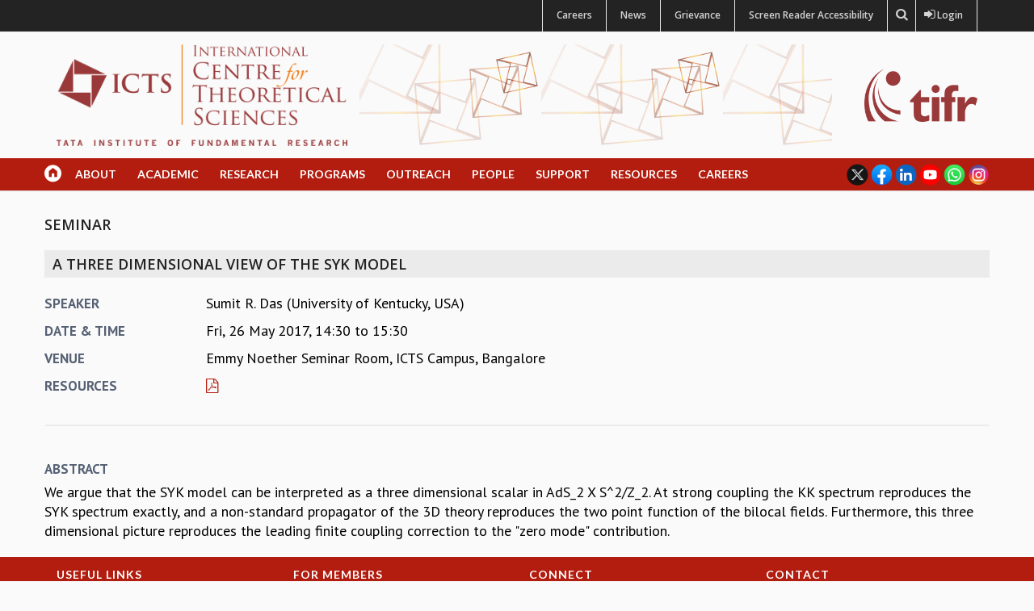

--- FILE ---
content_type: text/html; charset=utf-8
request_url: https://icts.res.in/seminar/2017-05-26/sumit-r-das
body_size: 12639
content:
<!DOCTYPE html>
<!--[if lt IE 7]> <html class="ie6 ie" lang="en" dir="ltr"> <![endif]-->
<!--[if IE 7]>    <html class="ie7 ie" lang="en" dir="ltr"> <![endif]-->
<!--[if IE 8]>    <html class="ie8 ie" lang="en" dir="ltr"> <![endif]-->
<!--[if (gte IE 9)|!(IE)]> <!--> <html class="not-ie" lang="en" dir="ltr"> <!--<![endif]-->
<head>
<meta http-equiv="Content-Type" content="text/html; charset=utf-8" />
<script type="text/x-mathjax-config">
MathJax.Hub.Config({
  extensions: ['tex2jax.js'],
  jax: ['input/TeX','output/HTML-CSS'],
  tex2jax: {
    inlineMath: [ ['$','$'], ['\\(','\\)'] ],
    processEscapes: true,
    processClass: 'tex2jax',
    ignoreClass: 'html'
  },
  showProcessingMessages: false,
  messageStyle: 'none'
});
</script><link rel="shortcut icon" href="https://icts.res.in/sites/default/files/icts-favicon.png" type="image/png" />
<meta name="viewport" content="width=device-width, initial-scale=1, maximum-scale=1" />
<style type='text/css'>body {background: #f7fcff;}</style> <meta name="google-site-verification" content="xjsI4rkbB8hj9FSLuT-Jxmt1ofV_cbKeUI_QKD4PEI8" />
<title>A Three Dimensional View of the SYK Model | ICTS</title>
<link type="text/css" rel="stylesheet" href="https://icts.res.in/sites/default/files/css/css_rEI_5cK_B9hB4So2yZUtr5weuEV3heuAllCDE6XsIkI.css" media="all" />
<link type="text/css" rel="stylesheet" href="https://icts.res.in/sites/default/files/css/css_fCTw-3jjWBOjoinMNzSWugX2RMqxVtrFvsYsuOspgK8.css" media="all" />
<link type="text/css" rel="stylesheet" href="https://icts.res.in/sites/default/files/css/css_0XMDEWRm-QIK803EbkqTFs1pEDpd-Om7a3DzwaIRwKY.css" media="all" />
<link type="text/css" rel="stylesheet" href="https://icts.res.in/sites/default/files/css/css_dVSHiCgfSOfXKwGZ3kTOU5ieuPco4aW9rHPR45oYdic.css" media="all" />
<script type="text/javascript" src="https://icts.res.in/sites/all/libraries/respondjs/respond.min.js?t98zy4"></script>
<script type="text/javascript" src="https://icts.res.in/sites/default/files/js/js_XexEZhbTmj1BHeajKr2rPfyR8Y68f4rm0Nv3Vj5_dSI.js"></script>
<script type="text/javascript" src="https://icts.res.in/sites/default/files/js/js_DI_elDMLltsOp_bnVFM3y2KPVS9xE1fn3-8KxkflTNM.js"></script>
<script type="text/javascript" src="https://icts.res.in/sites/default/files/js/js_wpaMBJpmYkZ2Jm_RwIvK65nyz1-igcu-IuGL2yx7Pgo.js"></script>
<script type="text/javascript" src="https://icts.res.in/sites/default/files/js/js_8EkKWx4qMcsY4-tomxDm6p2N3KZtvp73Lpg2QykDAAc.js"></script>
<script type="text/javascript">
<!--//--><![CDATA[//><!--
(function(i,s,o,g,r,a,m){i["GoogleAnalyticsObject"]=r;i[r]=i[r]||function(){(i[r].q=i[r].q||[]).push(arguments)},i[r].l=1*new Date();a=s.createElement(o),m=s.getElementsByTagName(o)[0];a.async=1;a.src=g;m.parentNode.insertBefore(a,m)})(window,document,"script","//www.google-analytics.com/analytics.js","ga");ga("create", "UA-83411007-1", {"cookieDomain":"auto"});ga("set", "anonymizeIp", true);ga("send", "pageview");ga("send", "event", "Messages", "Error message", "Notice: Undefined offset: 0 in include() (line 35 of \/home\/it\/www\/www-icts\/sites\/all\/themes\/riley\/templates\/views\/views-view-fields--related-file-field-collection-view.tpl.php).");
//--><!]]>
</script>
<script type="text/javascript" src="https://icts.res.in/sites/default/files/js/js_grXZExOdJQ8mtrJoJphI3xJyoItrXdcPlultzrdJM1w.js"></script>
<script type="text/javascript" src="https://cdnjs.cloudflare.com/ajax/libs/mathjax/2.7.0/MathJax.js?config=TeX-AMS-MML_HTMLorMML"></script>
<script type="text/javascript" src="https://icts.res.in/sites/default/files/js/js_61wyHE7FQfO6ryiNpLI5QxA_kVieIXz-JxfNBxfFoi0.js"></script>
<script type="text/javascript">
<!--//--><![CDATA[//><!--
jQuery.extend(Drupal.settings, {"basePath":"\/","pathPrefix":"","setHasJsCookie":0,"ajaxPageState":{"theme":"riley","theme_token":"l53FNpQ9g7Grc214eXVLmQS9_LgEgwI3SN2P-T6AxwA","js":{"sites\/all\/libraries\/respondjs\/respond.min.js":1,"sites\/all\/modules\/contrib\/jquery_update\/replace\/jquery\/1.7\/jquery.min.js":1,"misc\/jquery-extend-3.4.0.js":1,"misc\/jquery-html-prefilter-3.5.0-backport.js":1,"misc\/jquery.once.js":1,"misc\/drupal.js":1,"sites\/all\/modules\/contrib\/beautytips\/js\/jquery.bt.min.js":1,"sites\/all\/modules\/contrib\/beautytips\/js\/beautytips.min.js":1,"misc\/form-single-submit.js":1,"sites\/all\/modules\/contrib\/mathjax\/mathjax.js":1,"sites\/all\/modules\/contrib\/tb_megamenu\/js\/tb-megamenu-frontend.js":1,"sites\/all\/modules\/contrib\/tb_megamenu\/js\/tb-megamenu-touch.js":1,"sites\/all\/modules\/contrib\/google_analytics\/googleanalytics.js":1,"0":1,"sites\/all\/modules\/contrib\/beautytips\/other_libs\/jquery.hoverIntent.minified.js":1,"sites\/all\/libraries\/placeholder\/jquery.placeholder.js":1,"sites\/all\/modules\/contrib\/placeholder\/placeholder.js":1,"https:\/\/cdnjs.cloudflare.com\/ajax\/libs\/mathjax\/2.7.0\/MathJax.js?config=TeX-AMS-MML_HTMLorMML":1,"sites\/all\/themes\/riley\/js\/modernizr.js":1,"sites\/all\/themes\/riley\/js\/bootstrap.js":1,"sites\/all\/themes\/riley\/js\/jquery.easing.js":1,"sites\/all\/themes\/riley\/js\/jquery.sticky.js":1,"sites\/all\/themes\/riley\/js\/tinynav.min.js":1,"sites\/all\/themes\/riley\/js\/animate.js":1,"sites\/all\/themes\/riley\/js\/jquery.jflickrfeed.min.js":1,"sites\/all\/themes\/riley\/js\/jquery.fitvids.js":1,"sites\/all\/themes\/riley\/js\/jquery.isotope.min.js":1,"sites\/all\/themes\/riley\/js\/jquery.parallax-1.1.3.js":1,"sites\/all\/themes\/riley\/js\/jquery.magnific-popup.min.js":1,"sites\/all\/themes\/riley\/js\/retina.js":1,"sites\/all\/themes\/riley\/js\/respond.min.js":1,"sites\/all\/themes\/riley\/js\/jquery.flexslider-min.js":1,"sites\/all\/themes\/riley\/js\/jquery.refineslide.js":1,"sites\/all\/themes\/riley\/layerslider\/js\/greensock.js":1,"sites\/all\/themes\/riley\/layerslider\/js\/layerslider.transitions.js":1,"sites\/all\/themes\/riley\/layerslider\/js\/layerslider.kreaturamedia.jquery.js":1,"sites\/all\/themes\/riley\/js\/functions.js":1,"sites\/all\/themes\/riley\/js\/addtoany.js":1,"sites\/all\/themes\/riley\/js\/customize-twitter-1.1.js":1},"css":{"modules\/system\/system.base.css":1,"modules\/system\/system.messages.css":1,"sites\/all\/modules\/contrib\/calendar\/css\/calendar_multiday.css":1,"sites\/all\/modules\/contrib\/calendar_tooltips\/calendar_tooltips.css":1,"modules\/comment\/comment.css":1,"sites\/all\/modules\/contrib\/date\/date_api\/date.css":1,"sites\/all\/modules\/contrib\/date\/date_popup\/themes\/datepicker.1.7.css":1,"modules\/field\/theme\/field.css":1,"modules\/node\/node.css":1,"modules\/search\/search.css":1,"sites\/all\/modules\/contrib\/views\/css\/views.css":1,"sites\/all\/modules\/contrib\/ckeditor\/css\/ckeditor.css":1,"sites\/all\/modules\/contrib\/ctools\/css\/ctools.css":1,"sites\/all\/modules\/contrib\/panels\/css\/panels.css":1,"sites\/all\/modules\/contrib\/tb_megamenu\/fonts\/font-awesome\/css\/font-awesome.css":1,"sites\/all\/modules\/contrib\/tb_megamenu\/css\/bootstrap.css":1,"sites\/all\/modules\/contrib\/tb_megamenu\/css\/base.css":1,"sites\/all\/modules\/contrib\/tb_megamenu\/css\/default.css":1,"sites\/all\/modules\/contrib\/tb_megamenu\/css\/compatibility.css":1,"sites\/all\/modules\/contrib\/tb_megamenu\/css\/styles\/blue.css":1,"sites\/all\/modules\/contrib\/addtoany\/addtoany.css":1,"sites\/all\/themes\/riley\/css\/bootstrap.css":1,"sites\/all\/themes\/riley\/css\/styles.css":1,"sites\/all\/themes\/riley\/layerslider\/css\/layerslider.css":1,"sites\/all\/themes\/riley\/css\/flexslider.css":1,"sites\/all\/themes\/riley\/css\/refineslide.css":1,"sites\/all\/themes\/riley\/css\/magnific-popup.css":1,"sites\/all\/themes\/riley\/css\/animate.css":1,"sites\/all\/themes\/riley\/css\/font-awesome.min.css":1,"sites\/all\/themes\/riley\/css\/entypo.css":1,"sites\/all\/themes\/riley\/css\/typicons.min.css":1,"sites\/all\/themes\/riley\/css\/equal-height-columns.css":1,"sites\/all\/themes\/riley\/css\/custom.css":1,"sites\/all\/themes\/riley\/css\/custom-layerslider.css":1,"sites\/all\/themes\/riley\/css\/testimonial.css":1}},"googleanalytics":{"trackOutbound":1,"trackMailto":1,"trackDownload":1,"trackDownloadExtensions":"7z|aac|arc|arj|asf|asx|avi|bin|csv|doc(x|m)?|dot(x|m)?|exe|flv|gif|gz|gzip|hqx|jar|jpe?g|js|mp(2|3|4|e?g)|mov(ie)?|msi|msp|pdf|phps|png|ppt(x|m)?|pot(x|m)?|pps(x|m)?|ppam|sld(x|m)?|thmx|qtm?|ra(m|r)?|sea|sit|tar|tgz|torrent|txt|wav|wma|wmv|wpd|xls(x|m|b)?|xlt(x|m)|xlam|xml|z|zip"},"beautytips":{"calendar-tooltips":{"fill":"#f3f1ea","strokeStyle":"#666666","spikeLength":20,"spikeGirth":10,"width":350,"overlap":0,"centerPointY":1,"cornerRadius":0,"cssStyles":{"fontFamily":"\u0026quot;Lucida Grande\u0026quot;,Helvetica,Arial,Verdana,sans-serif","fontSize":"12px","padding":"10px 14px"},"shadow":1,"shadowColor":"rgba(0,0,0,.5)","shadowBlur":8,"shadowOffsetX":4,"shadowOffsetY":4,"padding":"5px","cssSelect":".calendar-calendar .mini-day-on a, .calendar-calendar .day a, .calendar-calendar .mini-day-on span, .calendar-calendar .day span","contentSelector":"$(this).next().html()","hoverIntentOpts":{"timeout":"3000","interval":0},"list":["fill","strokeStyle","spikeLength","spikeGirth","width","overlap","centerPointY","cornerRadius","cssStyles","shadow","shadowColor","shadowBlur","shadowOffsetX","shadowOffsetY","padding","contentSelector","hoverIntentOpts"]}},"urlIsAjaxTrusted":{"\/seminar\/2017-05-26\/sumit-r-das":true}});
//--><!]]>
</script>


  <!-- IE Fix for HTML5 Tags -->
  <!--[if lt IE 9]>
    <script src="http://html5shiv.googlecode.com/svn/trunk/html5.js"></script>
  <![endif]-->

  <!-- Web Fonts -->
	<link href='https://fonts.googleapis.com/css?family=Open+Sans:300italic,400italic,600italic,700italic,800italic,400,600,700,300,800' rel='stylesheet' type='text/css'>
	<link href='https://fonts.googleapis.com/css?family=Source+Sans+Pro:400,400italic,600,600italic,700,700italic,300italic,300' rel='stylesheet' type='text/css'>
	<link href="https://fonts.googleapis.com/css?family=Cormorant+SC:300,400,500,600,700|Cormorant:300,300i,400,400i,500,500i,600,600i,700,700i|Muli:300,300i,400,400i|Source+Serif+Pro:600&subset=latin-ext" rel="stylesheet">
	<link href="https://fonts.googleapis.com/css?family=PT+Sans:400,400i,700,700i" rel="stylesheet">
	<link href="https://fonts.googleapis.com/css?family=PT+Serif:400,400i,700,700i" rel="stylesheet">
	<link href="https://fonts.googleapis.com/css?family=Lato:400,400i,700,700i" rel="stylesheet">

<!-- User defined CSS --><style type='text/css'>.accordion-group {
    border-radius: 0px;
    border: 0px;
    border-left: 5px solid #f84d26;
    margin-bottom: 1px;
}

.accordion-heading
{
width:250px;
}

/**P-font-size******************/
.p-fnt-size{
font-size:16px;
}
/*******************************/

/******views-buttons*******/
.views-exposed-form .views-exposed-widget .form-submit {
    margin-top: 1.2em;
}
/****************************/
/****seminars--colloquia***/
.views-title-width
{
width:376px;
}75px

.views-speaker-width
{
width:318px;
}

.views-venue-width
{
width:275px;
}
/****************/




/*********program-event-type-css****/

.event-type{
    font-size: 12px;
    padding: 5px 5px 5px 10px;
    margin: 0;
    display: inline-block;
    background-color: rgba(255,255,255,0.85);
    color: #b4361e;
    font-family: "lato",Helvetica,Arial,sans-serif;
    letter-spacing: 2px;
    text-transform: uppercase;
    font-weight: 500;
font-style: normal;
}
/***************/

/******rev-slider***/

.tp-bannertimer {display:none !important;}

/********/

.center-img-text{
width:80%;
margin-right:auto;
margin-left:auto;
}

.hr-custom{
background: #e6e6e6;
}

#art-revolution {
    margin-bottom: 15px !important;
}

/*****news-grid-teaser*****/
.grid-teaser{
padding-bottom:15px;
}</style><!-- End user defined CSS -->	<link href="/sites/all/themes/riley/css/responsive.css" rel="stylesheet">
<script>
	var options = {
		"url": "/sites/all/themes/riley/css/twitter-styles.css"
	};
	CustomizeTwitterWidget(options);
</script>

</head>

<body class="html not-front not-logged-in no-sidebars page-node page-node- page-node-11241 node-type-seminar color-1 " >

<!-- Header -->
<!---<marquee><font color = "red">The Website will be under maintenance mode from 7:00 AM To 11:00 AM today and will be active after 11:00 AM, sorry for the inconvenience caused. Thank you for your patience.</font></marquee>--->
<header>
	<div id="searchbar">
	<div class="container">
	<form onsubmit="if(this.search_block_form.value==&#039;Search&#039;){ alert(&#039;Please enter a search&#039;); return false; }" action="/seminar/2017-05-26/sumit-r-das" method="post" id="search-block-form--2" accept-charset="UTF-8"><div><input type="text" id="edit-search-block-form--2" name="search_block_form" value="" placeholder="Search pages and people..." size="50" maxlength="128" />
<input class="button" id="edit-submit" name="op" value="GO!" type="submit" />
<input type="hidden" name="form_build_id" value="form-1ANL89RH29ugz552tXEn92Bfj4hwIOMb3hPvpRRly34" />
<input type="hidden" name="form_id" value="search_block_form" />
</div></form>	</div>
	</div>

			<div class="top-bar">
			<div class="container">
				<div class="row">
					<div class="col-md-4 col-sm-4">
					<p>
						<div id="google_translate_element"></div><script type="text/javascript">
function googleTranslateElementInit() {
  new google.translate.TranslateElement({pageLanguage: 'en', includedLanguages: 'en,hi,kn', layout: google.translate.TranslateElement.InlineLayout.SIMPLE}, 'google_translate_element');
}
</script><script type="text/javascript" src="//translate.google.com/translate_a/element.js?cb=googleTranslateElementInit"></script>
        					<!-- Online:<i class="fa fa-phone"></i>+566 21 33 32 -->
					 	</p>
					</div>
					<div class="col-sm-8 col-md-8">
    					<ul class=top-bar-links>
                                        <li><div id='secondary-menu'><a href="/opportunities">Careers</a></div></i></li>
                		<!--	<li><div id='secondary-menu'><a href="/seminars">Seminars and Colloquia</a></div></i></li>-->
                			<li><div id='secondary-menu'><a href="/news">News</a></div></i></li>
					<li><div id='secondary-menu'><a href="/grievance">Grievance</a></div></i></li>
					<li><div id='secondary-menu'><a href="/screen-reader-access">Screen Reader Accessibility</a></div></i></li>
							<li><div id='searchbutton'><i class="fa fa-search"></div></i></li>
										 		<li><div id="login-button"><a href="/user"><i class="fa fa-sign-in"></i> &nbsp;&nbsp;&nbsp;Login</a></div></li>
					 					    </ul>
					</div>
				</div>
			</div>
		</div>
		<div class="container-wrapper">
    <div class="container">
		<div class="row">
			<div class="col-md-12">
				<div class="top-container">
					<!-- Logo -->
										<div class="row row-eq-height">
					<div class="col-xs-12 col-md-4">
						<a href="/" title="Home" rel="home" class="logo">
							<img src="https://icts.res.in/sites/default/files/icts-logo-2.png" alt="Home" />
						</a>
					</div>

					<div class="col-md-6 logo-background hidden-xs hidden-sm">&nbsp;</div>

					<div class="col-md-2 hidden-xs hidden-sm">
						<a href="http://www.tifr.res.in/" title="TIFR" target="_blank" rel="home">
							<img class="logo-tifr" src="/sites/default/files/tifr-logo.png" alt="TIFR Logo" style="float:right;" />
						</a>
					</div>
					</div>
					
											<div id="name-and-slogan">
															<h1 id="site-name" class="hidden">
									<a href="/" title="Home" rel="home"><span>ICTS</span></a>
								</h1>
							
													</div> <!-- /#name-and-slogan -->
					
					<!-- Top Items -->
											<!-- Top Items End -->
				</div>
			<!-- </div> -->
		</div>
    </div>
	</div>
    <!-- Nav -->
    <nav class="navbar" role="navigation">
		<div class="navbar-inner">
			<div class="container">
				<div class="row">
				<!-- Menu -->
											  <div id="block-tb-megamenu-main-menu" class="block block-tb-megamenu" >
		 
		
			<div  class="tb-megamenu tb-megamenu-main-menu style-blue">
      <button data-target=".nav-collapse" data-toggle="collapse" class="btn btn-navbar tb-megamenu-button" type="button">
      <i class="icon-reorder"></i>
    </button>
    <div class="nav-collapse collapse always-show">
    <ul  class="tb-megamenu-nav nav level-0 items-17">
  <li  data-id="219" data-level="1" data-type="menu_item" data-class="home-custom" data-xicon="icon icon-home-new" data-caption="" data-alignsub="" data-group="0" data-hidewcol="0" data-hidesub="0" class="tb-megamenu-item level-1 mega home-custom">
 <a href="/" class="" >   
       <span class="icon icon-home-new"></span>
        
    &nbsp;          </a>
  </li>

<li  data-id="706" data-level="1" data-type="menu_item" data-class="" data-xicon="" data-caption="" data-alignsub="" data-group="0" data-hidewcol="0" data-hidesub="0" class="tb-megamenu-item level-1 mega dropdown">
 <a href="/about" class="dropdown-toggle" >   
     
    About          </a>
  <div  data-class="" data-width="" class="tb-megamenu-submenu dropdown-menu mega-dropdown-menu nav-child">
  <div class="mega-dropdown-inner">
    <div  class="tb-megamenu-row row-fluid">
  <div  data-class="" data-width="12" data-hidewcol="0" id="tb-megamenu-column-3" class="tb-megamenu-column span12  mega-col-nav">
  <div class="tb-megamenu-column-inner mega-inner clearfix">
        <ul  class="tb-megamenu-subnav mega-nav level-1 items-10">
  <li  data-id="1777" data-level="2" data-type="menu_item" data-class="" data-xicon="" data-caption="" data-alignsub="" data-group="0" data-hidewcol="0" data-hidesub="0" class="tb-megamenu-item level-2 mega">
 <a href="/about/icts" class="" >   
     
    About ICTS          </a>
  </li>

<li  data-id="805" data-level="2" data-type="menu_item" data-class="" data-xicon="" data-caption="" data-alignsub="" data-group="0" data-hidewcol="0" data-hidesub="0" class="tb-megamenu-item level-2 mega">
 <a href="/people/international-advisory-board" class="" >   
     
    International Advisory Board          </a>
  </li>

<li  data-id="1778" data-level="2" data-type="menu_item" data-class="" data-xicon="" data-caption="" data-alignsub="" data-group="0" data-hidewcol="0" data-hidesub="0" class="tb-megamenu-item level-2 mega">
 <a href="/about/management-board" class="" >   
     
    Management Board          </a>
  </li>

<li  data-id="806" data-level="2" data-type="menu_item" data-class="" data-xicon="" data-caption="" data-alignsub="" data-group="0" data-hidewcol="0" data-hidesub="0" class="tb-megamenu-item level-2 mega">
 <a href="/people/program-committee" class="" >   
     
    Program Committee          </a>
  </li>

<li  data-id="1805" data-level="2" data-type="menu_item" data-class="" data-xicon="" data-caption="" data-alignsub="" data-group="0" data-hidewcol="0" data-hidesub="0" class="tb-megamenu-item level-2 mega">
 <a href="/directors-page" class="" >   
     
    Director's Page          </a>
  </li>

<li  data-id="1921" data-level="2" data-type="menu_item" data-class="" data-xicon="" data-caption="" data-alignsub="" data-group="0" data-hidewcol="0" data-hidesub="0" class="tb-megamenu-item level-2 mega">
 <a href="/newsletter" class="" >   
     
    Newsletter          </a>
  </li>

<li  data-id="3046" data-level="2" data-type="menu_item" data-class="" data-xicon="" data-caption="" data-alignsub="" data-group="0" data-hidewcol="0" data-hidesub="0" class="tb-megamenu-item level-2 mega dropdown-submenu">
 <a href="/reports" class="dropdown-toggle" >   
     
    Reports          </a>
  <div  data-class="" data-width="" class="tb-megamenu-submenu dropdown-menu mega-dropdown-menu nav-child">
  <div class="mega-dropdown-inner">
    <div  class="tb-megamenu-row row-fluid">
  <div  data-class="" data-width="12" data-hidewcol="0" id="tb-megamenu-column-1" class="tb-megamenu-column span12  mega-col-nav">
  <div class="tb-megamenu-column-inner mega-inner clearfix">
        <ul  class="tb-megamenu-subnav mega-nav level-2 items-4">
  <li  data-id="3047" data-level="3" data-type="menu_item" data-class="" data-xicon="" data-caption="" data-alignsub="" data-group="0" data-hidewcol="0" data-hidesub="0" class="tb-megamenu-item level-3 mega">
 <a href="/biennial-activity-reports" class="" >   
     
    Biennial Activity Reports          </a>
  </li>

<li  data-id="3048" data-level="3" data-type="menu_item" data-class="" data-xicon="" data-caption="" data-alignsub="" data-group="0" data-hidewcol="0" data-hidesub="0" class="tb-megamenu-item level-3 mega">
 <a href="/triannual-iab-reports" class="" >   
     
    Triannual IAB Reports          </a>
  </li>

<li  data-id="3049" data-level="3" data-type="menu_item" data-class="" data-xicon="" data-caption="" data-alignsub="" data-group="0" data-hidewcol="0" data-hidesub="0" class="tb-megamenu-item level-3 mega">
 <a href="/brochure" class="" >   
     
    Brochure          </a>
  </li>

<li  data-id="3050" data-level="3" data-type="menu_item" data-class="" data-xicon="" data-caption="" data-alignsub="" data-group="0" data-hidewcol="0" data-hidesub="0" class="tb-megamenu-item level-3 mega">
 <a href="/international-review-reports" class="" >   
     
    International Review Report          </a>
  </li>
</ul>
  </div>
</div>
</div>
  </div>
</div>
</li>

<li  data-id="1913" data-level="2" data-type="menu_item" data-class="" data-xicon="" data-caption="" data-alignsub="" data-group="0" data-hidewcol="0" data-hidesub="0" class="tb-megamenu-item level-2 mega">
 <a href="/about/campus" class="" >   
     
    Campus          </a>
  </li>

<li  data-id="1947" data-level="2" data-type="menu_item" data-class="" data-xicon="" data-caption="" data-alignsub="" data-group="0" data-hidewcol="0" data-hidesub="0" class="tb-megamenu-item level-2 mega">
 <a href="/about/history" class="" >   
     
    History          </a>
  </li>

<li  data-id="3043" data-level="2" data-type="menu_item" data-class="" data-xicon="" data-caption="" data-alignsub="" data-group="0" data-hidewcol="0" data-hidesub="0" class="tb-megamenu-item level-2 mega dropdown-submenu">
 <a href="/values" class="dropdown-toggle" >   
     
    Values          </a>
  <div  data-class="" data-width="" class="tb-megamenu-submenu dropdown-menu mega-dropdown-menu nav-child">
  <div class="mega-dropdown-inner">
    <div  class="tb-megamenu-row row-fluid">
  <div  data-class="" data-width="12" data-hidewcol="0" id="tb-megamenu-column-2" class="tb-megamenu-column span12  mega-col-nav">
  <div class="tb-megamenu-column-inner mega-inner clearfix">
        <ul  class="tb-megamenu-subnav mega-nav level-2 items-3">
  <li  data-id="3044" data-level="3" data-type="menu_item" data-class="" data-xicon="" data-caption="" data-alignsub="" data-group="0" data-hidewcol="0" data-hidesub="0" class="tb-megamenu-item level-3 mega">
 <a href="/academic-freedom" class="" >   
     
    Academic Freedom          </a>
  </li>

<li  data-id="3045" data-level="3" data-type="menu_item" data-class="" data-xicon="" data-caption="" data-alignsub="" data-group="0" data-hidewcol="0" data-hidesub="0" class="tb-megamenu-item level-3 mega">
 <a href="/diversity-inclusiveness" class="" >   
     
    Diversity & Inclusiveness          </a>
  </li>

<li  data-id="3067" data-level="3" data-type="menu_item" data-class="" data-xicon="" data-caption="" data-alignsub="" data-group="0" data-hidewcol="0" data-hidesub="0" class="tb-megamenu-item level-3 mega">
 <a href="/ethical" class="" >   
     
    Ethical Guidelines          </a>
  </li>
</ul>
  </div>
</div>
</div>
  </div>
</div>
</li>
</ul>
  </div>
</div>
</div>
  </div>
</div>
</li>

<li  data-id="1799" data-level="1" data-type="menu_item" data-class="" data-xicon="" data-caption="" data-alignsub="" data-group="0" data-hidewcol="0" data-hidesub="0" class="tb-megamenu-item level-1 mega dropdown">
 <a href="/academic" class="dropdown-toggle" >   
     
    Academic          </a>
  <div  data-class="" data-width="" class="tb-megamenu-submenu dropdown-menu mega-dropdown-menu nav-child">
  <div class="mega-dropdown-inner">
    <div  class="tb-megamenu-row row-fluid">
  <div  data-class="" data-width="12" data-hidewcol="0" id="tb-megamenu-column-6" class="tb-megamenu-column span12  mega-col-nav">
  <div class="tb-megamenu-column-inner mega-inner clearfix">
        <ul  class="tb-megamenu-subnav mega-nav level-1 items-8">
  <li  data-id="3436" data-level="2" data-type="menu_item" data-class="" data-xicon="" data-caption="" data-alignsub="" data-group="0" data-hidewcol="0" data-hidesub="0" class="tb-megamenu-item level-2 mega dropdown-submenu">
 <a href="/seminars" class="dropdown-toggle" >   
     
    Events          </a>
  <div  data-class="" data-width="" class="tb-megamenu-submenu dropdown-menu mega-dropdown-menu nav-child">
  <div class="mega-dropdown-inner">
    <div  class="tb-megamenu-row row-fluid">
  <div  data-class="" data-width="12" data-hidewcol="0" id="tb-megamenu-column-4" class="tb-megamenu-column span12  mega-col-nav">
  <div class="tb-megamenu-column-inner mega-inner clearfix">
        <ul  class="tb-megamenu-subnav mega-nav level-2 items-5">
  <li  data-id="1774" data-level="3" data-type="menu_item" data-class="" data-xicon="" data-caption="" data-alignsub="" data-group="0" data-hidewcol="0" data-hidesub="0" class="tb-megamenu-item level-3 mega">
 <a href="/seminars" class="" >   
     
    Seminars           </a>
  </li>

<li  data-id="2501" data-level="3" data-type="menu_item" data-class="" data-xicon="" data-caption="" data-alignsub="" data-group="0" data-hidewcol="0" data-hidesub="0" class="tb-megamenu-item level-3 mega">
 <a href="/colloquia" class="" >   
     
    Colloquia          </a>
  </li>

<li  data-id="3427" data-level="3" data-type="menu_item" data-class="" data-xicon="" data-caption="" data-alignsub="" data-group="0" data-hidewcol="0" data-hidesub="0" class="tb-megamenu-item level-3 mega">
 <a href="/lectures/lecture-series" class="" >   
     
    Lecture Series          </a>
  </li>

<li  data-id="2888" data-level="3" data-type="menu_item" data-class="" data-xicon="" data-caption="" data-alignsub="" data-group="0" data-hidewcol="0" data-hidesub="0" class="tb-megamenu-item level-3 mega">
 <a href="/TMC-DLS" class="" >   
     
    TMC Distinguished Lectures          </a>
  </li>

<li  data-id="3425" data-level="3" data-type="menu_item" data-class="" data-xicon="" data-caption="" data-alignsub="" data-group="0" data-hidewcol="0" data-hidesub="0" class="tb-megamenu-item level-3 mega">
 <a href="https://www.icts.res.in/inhouse2025" class="" >   
     
    In-House          </a>
  </li>
</ul>
  </div>
</div>
</div>
  </div>
</div>
</li>

<li  data-id="1802" data-level="2" data-type="menu_item" data-class="" data-xicon="" data-caption="" data-alignsub="" data-group="0" data-hidewcol="0" data-hidesub="0" class="tb-megamenu-item level-2 mega dropdown-submenu">
 <a href="/students/graduate-studies" class="dropdown-toggle" >   
     
    Graduate Studies          </a>
  <div  data-class="" data-width="" class="tb-megamenu-submenu dropdown-menu mega-dropdown-menu nav-child">
  <div class="mega-dropdown-inner">
    <div  class="tb-megamenu-row row-fluid">
  <div  data-class="" data-width="12" data-hidewcol="0" id="tb-megamenu-column-5" class="tb-megamenu-column span12  mega-col-nav">
  <div class="tb-megamenu-column-inner mega-inner clearfix">
        <ul  class="tb-megamenu-subnav mega-nav level-2 items-4">
  <li  data-id="1859" data-level="3" data-type="menu_item" data-class="" data-xicon="" data-caption="" data-alignsub="" data-group="0" data-hidewcol="0" data-hidesub="0" class="tb-megamenu-item level-3 mega">
 <a href="https://www.icts.res.in/physics_home" class="" >   
     
    Physical Sciences          </a>
  </li>

<li  data-id="1860" data-level="3" data-type="menu_item" data-class="" data-xicon="" data-caption="" data-alignsub="" data-group="0" data-hidewcol="0" data-hidesub="0" class="tb-megamenu-item level-3 mega">
 <a href="https://www.icts.res.in/gsmaths" class="" >   
     
    Mathematics          </a>
  </li>

<li  data-id="3303" data-level="3" data-type="menu_item" data-class="" data-xicon="" data-caption="" data-alignsub="" data-group="0" data-hidewcol="0" data-hidesub="0" class="tb-megamenu-item level-3 mega">
 <a href="/gsacm" class="" >   
     
    Applied Mathematics          </a>
  </li>

<li  data-id="3042" data-level="3" data-type="menu_item" data-class="" data-xicon="" data-caption="" data-alignsub="" data-group="0" data-hidewcol="0" data-hidesub="0" class="tb-megamenu-item level-3 mega">
 <a href="https://pol.icts.res.in/" class="" >   
     
    Physics of Life          </a>
  </li>
</ul>
  </div>
</div>
</div>
  </div>
</div>
</li>

<li  data-id="2435" data-level="2" data-type="menu_item" data-class="" data-xicon="" data-caption="" data-alignsub="" data-group="0" data-hidewcol="0" data-hidesub="0" class="tb-megamenu-item level-2 mega">
 <a href="/academic/graduate-course" class="" >   
     
    Graduate Courses          </a>
  </li>

<li  data-id="2469" data-level="2" data-type="menu_item" data-class="" data-xicon="" data-caption="" data-alignsub="" data-group="0" data-hidewcol="0" data-hidesub="0" class="tb-megamenu-item level-2 mega">
 <a href="https://www.icts.res.in/summer-courses" class="" >   
     
    Summer Courses          </a>
  </li>

<li  data-id="1803" data-level="2" data-type="menu_item" data-class="" data-xicon="" data-caption="" data-alignsub="" data-group="0" data-hidewcol="0" data-hidesub="0" class="tb-megamenu-item level-2 mega">
 <a href="/academic/postdoctoral-fellowships" class="" >   
     
    Postdoctoral Program          </a>
  </li>

<li  data-id="1804" data-level="2" data-type="menu_item" data-class="" data-xicon="" data-caption="" data-alignsub="" data-group="0" data-hidewcol="0" data-hidesub="0" class="tb-megamenu-item level-2 mega">
 <a href="/academic/summer-research-program" class="" >   
     
    Summer Research Program          </a>
  </li>

<li  data-id="2303" data-level="2" data-type="menu_item" data-class="" data-xicon="" data-caption="" data-alignsub="" data-group="0" data-hidewcol="0" data-hidesub="0" class="tb-megamenu-item level-2 mega">
 <a href="https://www.icts.res.in/academic/long-term-visiting-student-program" class="" >   
     
    Long Term Visiting Students Program          </a>
  </li>

<li  data-id="2502" data-level="2" data-type="menu_item" data-class="" data-xicon="" data-caption="" data-alignsub="" data-group="0" data-hidewcol="0" data-hidesub="0" class="tb-megamenu-item level-2 mega">
 <a href="https://thesis.icts.res.in/" class=""    target="_blank"
  >   
     
    Thesis Archive          </a>
  </li>
</ul>
  </div>
</div>
</div>
  </div>
</div>
</li>

<li  data-id="692" data-level="1" data-type="menu_item" data-class="" data-xicon="" data-caption="" data-alignsub="" data-group="0" data-hidewcol="0" data-hidesub="0" class="tb-megamenu-item level-1 mega dropdown">
 <a href="/research" class="dropdown-toggle" >   
     
    Research          </a>
  <div  data-class="" data-width="" class="tb-megamenu-submenu dropdown-menu mega-dropdown-menu nav-child">
  <div class="mega-dropdown-inner">
    <div  class="tb-megamenu-row row-fluid">
  <div  data-class="" data-width="12" data-hidewcol="0" id="tb-megamenu-column-9" class="tb-megamenu-column span12  mega-col-nav">
  <div class="tb-megamenu-column-inner mega-inner clearfix">
        <ul  class="tb-megamenu-subnav mega-nav level-1 items-2">
  <li  data-id="3431" data-level="2" data-type="menu_item" data-class="" data-xicon="" data-caption="" data-alignsub="" data-group="0" data-hidewcol="0" data-hidesub="0" class="tb-megamenu-item level-2 mega dropdown-submenu">
 <a href="/research" class="dropdown-toggle" >   
     
    Physical and Natural Sciences          </a>
  <div  data-class="" data-width="" class="tb-megamenu-submenu dropdown-menu mega-dropdown-menu nav-child">
  <div class="mega-dropdown-inner">
    <div  class="tb-megamenu-row row-fluid">
  <div  data-class="" data-width="12" data-hidewcol="0" id="tb-megamenu-column-7" class="tb-megamenu-column span12  mega-col-nav">
  <div class="tb-megamenu-column-inner mega-inner clearfix">
        <ul  class="tb-megamenu-subnav mega-nav level-2 items-5">
  <li  data-id="831" data-level="3" data-type="menu_item" data-class="" data-xicon="" data-caption="" data-alignsub="" data-group="0" data-hidewcol="0" data-hidesub="0" class="tb-megamenu-item level-3 mega">
 <a href="/research/astrorel" class="" >   
     
    Astrophysics and Relativity          </a>
  </li>

<li  data-id="833" data-level="3" data-type="menu_item" data-class="" data-xicon="" data-caption="" data-alignsub="" data-group="0" data-hidewcol="0" data-hidesub="0" class="tb-megamenu-item level-3 mega">
 <a href="/research/physbio" class="" >   
     
    Biological Physics          </a>
  </li>

<li  data-id="834" data-level="3" data-type="menu_item" data-class="" data-xicon="" data-caption="" data-alignsub="" data-group="0" data-hidewcol="0" data-hidesub="0" class="tb-megamenu-item level-3 mega">
 <a href="/research/statphys" class="" >   
     
    Statistical Physics and Condensed Matter          </a>
  </li>

<li  data-id="2078" data-level="3" data-type="menu_item" data-class="" data-xicon="" data-caption="" data-alignsub="" data-group="0" data-hidewcol="0" data-hidesub="0" class="tb-megamenu-item level-3 mega">
 <a href="/research/fluid-dynamics" class="" >   
     
    Fluid Dynamics and Turbulence          </a>
  </li>

<li  data-id="835" data-level="3" data-type="menu_item" data-class="" data-xicon="" data-caption="" data-alignsub="" data-group="0" data-hidewcol="0" data-hidesub="0" class="tb-megamenu-item level-3 mega">
 <a href="/research/string" class="" >   
     
    String Theory and Quantum Gravity          </a>
  </li>
</ul>
  </div>
</div>
</div>
  </div>
</div>
</li>

<li  data-id="832" data-level="2" data-type="menu_item" data-class="" data-xicon="" data-caption="" data-alignsub="" data-group="0" data-hidewcol="0" data-hidesub="0" class="tb-megamenu-item level-2 mega dropdown-submenu">
 <a href="/research" class="dropdown-toggle" >   
     
    Mathematical Sciences          </a>
  <div  data-class="" data-width="" class="tb-megamenu-submenu dropdown-menu mega-dropdown-menu nav-child">
  <div class="mega-dropdown-inner">
    <div  class="tb-megamenu-row row-fluid">
  <div  data-class="" data-width="12" data-hidewcol="0" id="tb-megamenu-column-8" class="tb-megamenu-column span12  mega-col-nav">
  <div class="tb-megamenu-column-inner mega-inner clearfix">
        <ul  class="tb-megamenu-subnav mega-nav level-2 items-4">
  <li  data-id="3432" data-level="3" data-type="menu_item" data-class="" data-xicon="" data-caption="" data-alignsub="" data-group="0" data-hidewcol="0" data-hidesub="0" class="tb-megamenu-item level-3 mega">
 <a href="/research/maths-applied-computational" class="" >   
     
    Applied and Computational Mathematics          </a>
  </li>

<li  data-id="3433" data-level="3" data-type="menu_item" data-class="" data-xicon="" data-caption="" data-alignsub="" data-group="0" data-hidewcol="0" data-hidesub="0" class="tb-megamenu-item level-3 mega">
 <a href="/research/maths-computer-science" class="" >   
     
    Computer Science          </a>
  </li>

<li  data-id="3434" data-level="3" data-type="menu_item" data-class="" data-xicon="" data-caption="" data-alignsub="" data-group="0" data-hidewcol="0" data-hidesub="0" class="tb-megamenu-item level-3 mega">
 <a href="/research/maths-geo-phy" class="" >   
     
    Algebra, Geometry and Physical Mathematics          </a>
  </li>

<li  data-id="3435" data-level="3" data-type="menu_item" data-class="" data-xicon="" data-caption="" data-alignsub="" data-group="0" data-hidewcol="0" data-hidesub="0" class="tb-megamenu-item level-3 mega">
 <a href="/research/maths-probability" class="" >   
     
    Probability Theory          </a>
  </li>
</ul>
  </div>
</div>
</div>
  </div>
</div>
</li>
</ul>
  </div>
</div>
</div>
  </div>
</div>
</li>

<li  data-id="680" data-level="1" data-type="menu_item" data-class="" data-xicon="" data-caption="" data-alignsub="" data-group="0" data-hidewcol="0" data-hidesub="0" class="tb-megamenu-item level-1 mega dropdown">
 <a href="/programs" class="dropdown-toggle" >   
     
    Programs          </a>
  <div  data-class="" data-width="" class="tb-megamenu-submenu dropdown-menu mega-dropdown-menu nav-child">
  <div class="mega-dropdown-inner">
    <div  class="tb-megamenu-row row-fluid">
  <div  data-class="" data-width="12" data-hidewcol="0" id="tb-megamenu-column-12" class="tb-megamenu-column span12  mega-col-nav">
  <div class="tb-megamenu-column-inner mega-inner clearfix">
        <ul  class="tb-megamenu-subnav mega-nav level-1 items-5">
  <li  data-id="813" data-level="2" data-type="menu_item" data-class="" data-xicon="" data-caption="" data-alignsub="" data-group="0" data-hidewcol="0" data-hidesub="0" class="tb-megamenu-item level-2 mega">
 <a href="/programs/upcoming" class="" >   
     
    Current & Upcoming          </a>
  </li>

<li  data-id="814" data-level="2" data-type="menu_item" data-class="" data-xicon="" data-caption="" data-alignsub="" data-group="0" data-hidewcol="0" data-hidesub="0" class="tb-megamenu-item level-2 mega">
 <a href="/programs/past" class="" >   
     
    Past          </a>
  </li>

<li  data-id="815" data-level="2" data-type="menu_item" data-class="" data-xicon="" data-caption="" data-alignsub="" data-group="0" data-hidewcol="0" data-hidesub="0" class="tb-megamenu-item level-2 mega">
 <a href="https://register1.icts.res.in/organize-program/pc-12" class=""    target="_blank"
  >   
     
    Organize a Program          </a>
  </li>

<li  data-id="1767" data-level="2" data-type="menu_item" data-class="" data-xicon="" data-caption="" data-alignsub="" data-group="0" data-hidewcol="0" data-hidesub="0" class="tb-megamenu-item level-2 mega dropdown-submenu">
 <a href="/lectures" class="dropdown-toggle" >   
     
    Special Lectures          </a>
  <div  data-class="" data-width="" class="tb-megamenu-submenu dropdown-menu mega-dropdown-menu nav-child">
  <div class="mega-dropdown-inner">
    <div  class="tb-megamenu-row row-fluid">
  <div  data-class="" data-width="12" data-hidewcol="0" id="tb-megamenu-column-10" class="tb-megamenu-column span12  mega-col-nav">
  <div class="tb-megamenu-column-inner mega-inner clearfix">
        <ul  class="tb-megamenu-subnav mega-nav level-2 items-12">
  <li  data-id="1769" data-level="3" data-type="menu_item" data-class="" data-xicon="" data-caption="" data-alignsub="" data-group="0" data-hidewcol="0" data-hidesub="0" class="tb-megamenu-item level-3 mega">
 <a href="/lectures/chandrasekhar" class="" >   
     
    Infosys-ICTS  Chandrasekhar  Lectures          </a>
  </li>

<li  data-id="1775" data-level="3" data-type="menu_item" data-class="" data-xicon="" data-caption="" data-alignsub="" data-group="0" data-hidewcol="0" data-hidesub="0" class="tb-megamenu-item level-3 mega">
 <a href="/lectures/ramanujan" class="" >   
     
    Infosys-ICTS Ramanujan  Lectures          </a>
  </li>

<li  data-id="1772" data-level="3" data-type="menu_item" data-class="" data-xicon="" data-caption="" data-alignsub="" data-group="0" data-hidewcol="0" data-hidesub="0" class="tb-megamenu-item level-3 mega">
 <a href="/lectures/turing" class="" >   
     
    Infosys-ICTS Turing  Lectures          </a>
  </li>

<li  data-id="1773" data-level="3" data-type="menu_item" data-class="" data-xicon="" data-caption="" data-alignsub="" data-group="0" data-hidewcol="0" data-hidesub="0" class="tb-megamenu-item level-3 mega">
 <a href="/lectures/abdus-salam" class="" >   
     
    Abdus  Salam  Memorial  Lectures          </a>
  </li>

<li  data-id="1768" data-level="3" data-type="menu_item" data-class="" data-xicon="" data-caption="" data-alignsub="" data-group="0" data-hidewcol="0" data-hidesub="0" class="tb-megamenu-item level-3 mega">
 <a href="/lectures/public" class="" >   
     
    Public  Lectures          </a>
  </li>

<li  data-id="1771" data-level="3" data-type="menu_item" data-class="" data-xicon="" data-caption="" data-alignsub="" data-group="0" data-hidewcol="0" data-hidesub="0" class="tb-megamenu-item level-3 mega">
 <a href="/lectures/distinguished" class="" >   
     
    Distinguished  Lectures          </a>
  </li>

<li  data-id="1944" data-level="3" data-type="menu_item" data-class="" data-xicon="" data-caption="" data-alignsub="" data-group="0" data-hidewcol="0" data-hidesub="0" class="tb-megamenu-item level-3 mega">
 <a href="/lectures/einstein" class="" >   
     
    Einstein  Lectures          </a>
  </li>

<li  data-id="2300" data-level="3" data-type="menu_item" data-class="" data-xicon="" data-caption="" data-alignsub="" data-group="0" data-hidewcol="0" data-hidesub="0" class="tb-megamenu-item level-3 mega">
 <a href="/lectures/vishveshwara" class="" >   
     
    Vishveshwara Lectures          </a>
  </li>

<li  data-id="2461" data-level="3" data-type="menu_item" data-class="" data-xicon="" data-caption="" data-alignsub="" data-group="0" data-hidewcol="0" data-hidesub="0" class="tb-megamenu-item level-3 mega">
 <a href="/lectures/kosambi" class="" >   
     
    D. D. Kosambi Lectures          </a>
  </li>

<li  data-id="2634" data-level="3" data-type="menu_item" data-class="" data-xicon="" data-caption="" data-alignsub="" data-group="0" data-hidewcol="0" data-hidesub="0" class="tb-megamenu-item level-3 mega">
 <a href="/lectures/madhava-lectures" class="" >   
     
    Madhava Lectures          </a>
  </li>

<li  data-id="2468" data-level="3" data-type="menu_item" data-class="" data-xicon="" data-caption="" data-alignsub="" data-group="0" data-hidewcol="0" data-hidesub="0" class="tb-megamenu-item level-3 mega">
 <a href="/lectures/string-theory" class="" >   
     
    Infosys-ICTS String Theory Lectures          </a>
  </li>

<li  data-id="2633" data-level="3" data-type="menu_item" data-class="" data-xicon="" data-caption="" data-alignsub="" data-group="0" data-hidewcol="0" data-hidesub="0" class="tb-megamenu-item level-3 mega">
 <a href="/lectures/foundation-day-lectures" class="" >   
     
    Foundation Day Lectures          </a>
  </li>
</ul>
  </div>
</div>
</div>
  </div>
</div>
</li>

<li  data-id="2206" data-level="2" data-type="menu_item" data-class="" data-xicon="" data-caption="" data-alignsub="" data-group="0" data-hidewcol="0" data-hidesub="0" class="tb-megamenu-item level-2 mega dropdown-submenu">
 <a href="/events/" class="dropdown-toggle" >   
     
    Special Events          </a>
  <div  data-class="" data-width="" class="tb-megamenu-submenu dropdown-menu mega-dropdown-menu nav-child">
  <div class="mega-dropdown-inner">
    <div  class="tb-megamenu-row row-fluid">
  <div  data-class="" data-width="12" data-hidewcol="0" id="tb-megamenu-column-11" class="tb-megamenu-column span12  mega-col-nav">
  <div class="tb-megamenu-column-inner mega-inner clearfix">
        <ul  class="tb-megamenu-subnav mega-nav level-2 items-8">
  <li  data-id="2629" data-level="3" data-type="menu_item" data-class="" data-xicon="" data-caption="" data-alignsub="" data-group="0" data-hidewcol="0" data-hidesub="0" class="tb-megamenu-item level-3 mega">
 <a href="https://www.icts.res.in/special-event/cgm" class="" >   
     
    Special New Year          </a>
  </li>

<li  data-id="2305" data-level="3" data-type="menu_item" data-class="" data-xicon="" data-caption="" data-alignsub="" data-group="0" data-hidewcol="0" data-hidesub="0" class="tb-megamenu-item level-3 mega">
 <a href="/discussion-meeting/icts-at-ten" class="" >   
     
    ICTS at Ten          </a>
  </li>

<li  data-id="2186" data-level="3" data-type="menu_item" data-class="" data-xicon="" data-caption="" data-alignsub="" data-group="0" data-hidewcol="0" data-hidesub="0" class="tb-megamenu-item level-3 mega">
 <a href="/discussion-meeting/STPP2017" class="" >   
     
    Spentafest          </a>
  </li>

<li  data-id="2304" data-level="3" data-type="menu_item" data-class="" data-xicon="" data-caption="" data-alignsub="" data-group="0" data-hidewcol="0" data-hidesub="0" class="tb-megamenu-item level-3 mega">
 <a href="/event/universe-in-new-light" class="" >   
     
    The Universe in a New Light          </a>
  </li>

<li  data-id="1950" data-level="3" data-type="menu_item" data-class="" data-xicon="" data-caption="" data-alignsub="" data-group="0" data-hidewcol="0" data-hidesub="0" class="tb-megamenu-item level-3 mega">
 <a href="https://strings2015.icts.res.in/" class="" >   
     
    Strings 2015          </a>
  </li>

<li  data-id="2169" data-level="3" data-type="menu_item" data-class="" data-xicon="" data-caption="" data-alignsub="" data-group="0" data-hidewcol="0" data-hidesub="0" class="tb-megamenu-item level-3 mega">
 <a href="/event/science-at-icts" class="" >   
     
    Inauguration Event: Science at ICTS          </a>
  </li>

<li  data-id="2207" data-level="3" data-type="menu_item" data-class="" data-xicon="" data-caption="" data-alignsub="" data-group="0" data-hidewcol="0" data-hidesub="0" class="tb-megamenu-item level-3 mega">
 <a href="/program/MPE2013" class="" >   
     
    MPE - 2013          </a>
  </li>

<li  data-id="1969" data-level="3" data-type="menu_item" data-class="" data-xicon="" data-caption="" data-alignsub="" data-group="0" data-hidewcol="0" data-hidesub="0" class="tb-megamenu-item level-3 mega">
 <a href="/event/science-without-boundaries" class="" >   
     
    Foundation Stone Laying Ceremony          </a>
  </li>
</ul>
  </div>
</div>
</div>
  </div>
</div>
</li>
</ul>
  </div>
</div>
</div>
  </div>
</div>
</li>

<li  data-id="1901" data-level="1" data-type="menu_item" data-class="" data-xicon="" data-caption="" data-alignsub="" data-group="0" data-hidewcol="0" data-hidesub="0" class="tb-megamenu-item level-1 mega dropdown">
 <a href="/outreach" class="dropdown-toggle" >   
     
    Outreach          </a>
  <div  data-class="" data-width="" class="tb-megamenu-submenu dropdown-menu mega-dropdown-menu nav-child">
  <div class="mega-dropdown-inner">
    <div  class="tb-megamenu-row row-fluid">
  <div  data-class="" data-width="12" data-hidewcol="0" id="tb-megamenu-column-16" class="tb-megamenu-column span12  mega-col-nav">
  <div class="tb-megamenu-column-inner mega-inner clearfix">
        <ul  class="tb-megamenu-subnav mega-nav level-1 items-9">
  <li  data-id="3061" data-level="2" data-type="menu_item" data-class="" data-xicon="" data-caption="" data-alignsub="" data-group="0" data-hidewcol="0" data-hidesub="0" class="tb-megamenu-item level-2 mega dropdown-submenu">
 <a href="https://www.icts.res.in/outreach/lectures" class="dropdown-toggle" >   
     
    Lectures          </a>
  <div  data-class="" data-width="" class="tb-megamenu-submenu dropdown-menu mega-dropdown-menu nav-child">
  <div class="mega-dropdown-inner">
    <div  class="tb-megamenu-row row-fluid">
  <div  data-class="" data-width="12" data-hidewcol="0" id="tb-megamenu-column-13" class="tb-megamenu-column span12  mega-col-nav">
  <div class="tb-megamenu-column-inner mega-inner clearfix">
        <ul  class="tb-megamenu-subnav mega-nav level-2 items-5">
  <li  data-id="1993" data-level="3" data-type="menu_item" data-class="" data-xicon="" data-caption="" data-alignsub="" data-group="0" data-hidewcol="0" data-hidesub="0" class="tb-megamenu-item level-3 mega">
 <a href="/outreach/kaapi-with-kuriosity" class="" >   
     
    Kaapi with Kuriosity          </a>
  </li>

<li  data-id="1903" data-level="3" data-type="menu_item" data-class="" data-xicon="" data-caption="" data-alignsub="" data-group="0" data-hidewcol="0" data-hidesub="0" class="tb-megamenu-item level-3 mega">
 <a href="/lectures/einstein/upcoming" class="" >   
     
    Einstein Lectures          </a>
  </li>

<li  data-id="2890" data-level="3" data-type="menu_item" data-class="" data-xicon="" data-caption="" data-alignsub="" data-group="0" data-hidewcol="0" data-hidesub="0" class="tb-megamenu-item level-3 mega">
 <a href="/outreach/vigyan-adda" class="" >   
     
    Vigyan Adda          </a>
  </li>

<li  data-id="2302" data-level="3" data-type="menu_item" data-class="" data-xicon="" data-caption="" data-alignsub="" data-group="0" data-hidewcol="0" data-hidesub="0" class="tb-megamenu-item level-3 mega">
 <a href="/lectures/vishveshwara" class="" >   
     
    Vishveshwara Lectures          </a>
  </li>

<li  data-id="1902" data-level="3" data-type="menu_item" data-class="" data-xicon="" data-caption="" data-alignsub="" data-group="0" data-hidewcol="0" data-hidesub="0" class="tb-megamenu-item level-3 mega">
 <a href="/lectures/public" class="" >   
     
    Public Lectures          </a>
  </li>
</ul>
  </div>
</div>
</div>
  </div>
</div>
</li>

<li  data-id="2905" data-level="2" data-type="menu_item" data-class="" data-xicon="" data-caption="" data-alignsub="" data-group="0" data-hidewcol="0" data-hidesub="0" class="tb-megamenu-item level-2 mega dropdown-submenu">
 <a href="https://www.icts.res.in/outreach/mci" class="dropdown-toggle" >   
     
    Maths Circles          </a>
  <div  data-class="" data-width="" class="tb-megamenu-submenu dropdown-menu mega-dropdown-menu nav-child">
  <div class="mega-dropdown-inner">
    <div  class="tb-megamenu-row row-fluid">
  <div  data-class="" data-width="12" data-hidewcol="0" id="tb-megamenu-column-14" class="tb-megamenu-column span12  mega-col-nav">
  <div class="tb-megamenu-column-inner mega-inner clearfix">
        <ul  class="tb-megamenu-subnav mega-nav level-2 items-5">
  <li  data-id="2908" data-level="3" data-type="menu_item" data-class="" data-xicon="" data-caption="" data-alignsub="" data-group="0" data-hidewcol="0" data-hidesub="0" class="tb-megamenu-item level-3 mega">
 <a href="/outreach/maths-circle-india" class="" >   
     
    Maths Circle India          </a>
  </li>

<li  data-id="3051" data-level="3" data-type="menu_item" data-class="" data-xicon="" data-caption="" data-alignsub="" data-group="0" data-hidewcol="0" data-hidesub="0" class="tb-megamenu-item level-3 mega">
 <a href="/outreach/maths-circle/icts-rri-maths-circle" class="" >   
     
    ICTS-RRI MATHS CIRCLE          </a>
  </li>

<li  data-id="3421" data-level="3" data-type="menu_item" data-class="" data-xicon="" data-caption="" data-alignsub="" data-group="0" data-hidewcol="0" data-hidesub="0" class="tb-megamenu-item level-3 mega">
 <a href="https://www.icts.res.in/outreach/mci/monthly-challenge" class="" >   
     
    Monthly Challenge          </a>
  </li>

<li  data-id="2488" data-level="3" data-type="menu_item" data-class="" data-xicon="" data-caption="" data-alignsub="" data-group="0" data-hidewcol="0" data-hidesub="0" class="tb-megamenu-item level-3 mega">
 <a href="/outreach/maths-circle" class="" >   
     
    ICTS-NIAS Maths Circle          </a>
  </li>

<li  data-id="3066" data-level="3" data-type="menu_item" data-class="" data-xicon="" data-caption="" data-alignsub="" data-group="0" data-hidewcol="0" data-hidesub="0" class="tb-megamenu-item level-3 mega">
 <a href="/maths-circle-special-events" class="" >   
     
    Special Events          </a>
  </li>
</ul>
  </div>
</div>
</div>
  </div>
</div>
</li>

<li  data-id="2490" data-level="2" data-type="menu_item" data-class="" data-xicon="" data-caption="" data-alignsub="" data-group="0" data-hidewcol="0" data-hidesub="0" class="tb-megamenu-item level-2 mega">
 <a href="https://blog.icts.res.in/" class=""    target="_blank"
  >   
     
    Blog          </a>
  </li>

<li  data-id="2922" data-level="2" data-type="menu_item" data-class="" data-xicon="" data-caption="" data-alignsub="" data-group="0" data-hidewcol="0" data-hidesub="0" class="tb-megamenu-item level-2 mega">
 <a href="/outreach/sep" class="" >   
     
    Science Education Program          </a>
  </li>

<li  data-id="3422" data-level="2" data-type="menu_item" data-class="" data-xicon="" data-caption="" data-alignsub="" data-group="0" data-hidewcol="0" data-hidesub="0" class="tb-megamenu-item level-2 mega">
 <a href="/outreach/prism" class="" >   
     
    Prism          </a>
  </li>

<li  data-id="3462" data-level="2" data-type="menu_item" data-class="" data-xicon="" data-caption="" data-alignsub="" data-group="0" data-hidewcol="0" data-hidesub="0" class="tb-megamenu-item level-2 mega">
 <a href="/outreach/skywatch" class="" >   
     
    SkyWatch          </a>
  </li>

<li  data-id="2503" data-level="2" data-type="menu_item" data-class="" data-xicon="" data-caption="" data-alignsub="" data-group="0" data-hidewcol="0" data-hidesub="0" class="tb-megamenu-item level-2 mega">
 <a href="/outreach/science-outreach-in-schools" class="" >   
     
    Science Outreach in Schools          </a>
  </li>

<li  data-id="3063" data-level="2" data-type="menu_item" data-class="" data-xicon="" data-caption="" data-alignsub="" data-group="0" data-hidewcol="0" data-hidesub="0" class="tb-megamenu-item level-2 mega dropdown-submenu">
 <a href="https://www.icts.res.in/outreach/exhibitions" class="dropdown-toggle" >   
     
    Exhibitions          </a>
  <div  data-class="" data-width="" class="tb-megamenu-submenu dropdown-menu mega-dropdown-menu nav-child">
  <div class="mega-dropdown-inner">
    <div  class="tb-megamenu-row row-fluid">
  <div  data-class="" data-width="12" data-hidewcol="0" id="tb-megamenu-column-15" class="tb-megamenu-column span12  mega-col-nav">
  <div class="tb-megamenu-column-inner mega-inner clearfix">
        <ul  class="tb-megamenu-subnav mega-nav level-2 items-5">
  <li  data-id="3064" data-level="3" data-type="menu_item" data-class="" data-xicon="" data-caption="" data-alignsub="" data-group="0" data-hidewcol="0" data-hidesub="0" class="tb-megamenu-item level-3 mega">
 <a href="https://www.icts.res.in/program/MPE2013" class="" >   
     
    Mathematics of the Planet Earth 2013          </a>
  </li>

<li  data-id="2893" data-level="3" data-type="menu_item" data-class="" data-xicon="" data-caption="" data-alignsub="" data-group="0" data-hidewcol="0" data-hidesub="0" class="tb-megamenu-item level-3 mega">
 <a href="/lectures/cosmic-zoom" class="" >   
     
    Cosmic Zoom          </a>
  </li>

<li  data-id="3065" data-level="3" data-type="menu_item" data-class="" data-xicon="" data-caption="" data-alignsub="" data-group="0" data-hidewcol="0" data-hidesub="0" class="tb-megamenu-item level-3 mega">
 <a href="https://www.icts.res.in/event/climateexhibition2023" class="" >   
     
    Climate Chaos: We’re Just Warming Up          </a>
  </li>

<li  data-id="3428" data-level="3" data-type="menu_item" data-class="" data-xicon="" data-caption="" data-alignsub="" data-group="0" data-hidewcol="0" data-hidesub="0" class="tb-megamenu-item level-3 mega">
 <a href="/event/sci560" class="" >   
     
    Sci560          </a>
  </li>

<li  data-id="3439" data-level="3" data-type="menu_item" data-class="" data-xicon="" data-caption="" data-alignsub="" data-group="0" data-hidewcol="0" data-hidesub="0" class="tb-megamenu-item level-3 mega">
 <a href="/event/ictsopenday2025" class="" >   
     
    ICTS open day          </a>
  </li>
</ul>
  </div>
</div>
</div>
  </div>
</div>
</li>

<li  data-id="3062" data-level="2" data-type="menu_item" data-class="" data-xicon="" data-caption="" data-alignsub="" data-group="0" data-hidewcol="0" data-hidesub="0" class="tb-megamenu-item level-2 mega">
 <a href="https://www.icts.res.in/outreach/other-event" class="" >   
     
    Other Events          </a>
  </li>
</ul>
  </div>
</div>
</div>
  </div>
</div>
</li>

<li  data-id="811" data-level="1" data-type="menu_item" data-class="" data-xicon="" data-caption="" data-alignsub="" data-group="0" data-hidewcol="0" data-hidesub="0" class="tb-megamenu-item level-1 mega dropdown">
 <a href="/people" class="dropdown-toggle" >   
     
    People          </a>
  <div  data-class="" data-width="" class="tb-megamenu-submenu dropdown-menu mega-dropdown-menu nav-child">
  <div class="mega-dropdown-inner">
    <div  class="tb-megamenu-row row-fluid">
  <div  data-class="" data-width="12" data-hidewcol="0" id="tb-megamenu-column-17" class="tb-megamenu-column span12  mega-col-nav">
  <div class="tb-megamenu-column-inner mega-inner clearfix">
        <ul  class="tb-megamenu-subnav mega-nav level-1 items-8">
  <li  data-id="974" data-level="2" data-type="menu_item" data-class="" data-xicon="" data-caption="" data-alignsub="" data-group="0" data-hidewcol="0" data-hidesub="0" class="tb-megamenu-item level-2 mega">
 <a href="/people/faculty" class="" >   
     
    Faculty          </a>
  </li>

<li  data-id="977" data-level="2" data-type="menu_item" data-class="" data-xicon="" data-caption="" data-alignsub="" data-group="0" data-hidewcol="0" data-hidesub="0" class="tb-megamenu-item level-2 mega">
 <a href="/people/postdoctoral-fellows" class="" >   
     
    Postdoctoral Fellows          </a>
  </li>

<li  data-id="978" data-level="2" data-type="menu_item" data-class="" data-xicon="" data-caption="" data-alignsub="" data-group="0" data-hidewcol="0" data-hidesub="0" class="tb-megamenu-item level-2 mega">
 <a href="/people/students" class="" >   
     
    Students          </a>
  </li>

<li  data-id="975" data-level="2" data-type="menu_item" data-class="" data-xicon="" data-caption="" data-alignsub="" data-group="0" data-hidewcol="0" data-hidesub="0" class="tb-megamenu-item level-2 mega">
 <a href="/people/associates" class="" >   
     
    Associates          </a>
  </li>

<li  data-id="1934" data-level="2" data-type="menu_item" data-class="" data-xicon="" data-caption="" data-alignsub="" data-group="0" data-hidewcol="0" data-hidesub="0" class="tb-megamenu-item level-2 mega">
 <a href="/people/visitors" class="" >   
     
    Visitors          </a>
  </li>

<li  data-id="808" data-level="2" data-type="menu_item" data-class="" data-xicon="" data-caption="" data-alignsub="" data-group="0" data-hidewcol="0" data-hidesub="0" class="tb-megamenu-item level-2 mega">
 <a href="/people/scientific-and-technical" class="" >   
     
    Scientific and Technical          </a>
  </li>

<li  data-id="810" data-level="2" data-type="menu_item" data-class="" data-xicon="" data-caption="" data-alignsub="" data-group="0" data-hidewcol="0" data-hidesub="0" class="tb-megamenu-item level-2 mega">
 <a href="/people/administrative" class="" >   
     
    Administrative          </a>
  </li>

<li  data-id="1948" data-level="2" data-type="menu_item" data-class="" data-xicon="" data-caption="" data-alignsub="" data-group="0" data-hidewcol="0" data-hidesub="0" class="tb-megamenu-item level-2 mega">
 <a href="/people/directory" class="" >   
     
    Directory          </a>
  </li>
</ul>
  </div>
</div>
</div>
  </div>
</div>
</li>

<li  data-id="1900" data-level="1" data-type="menu_item" data-class="" data-xicon="" data-caption="" data-alignsub="" data-group="0" data-hidewcol="0" data-hidesub="0" class="tb-megamenu-item level-1 mega dropdown">
 <a href="/support" class="dropdown-toggle" >   
     
    Support          </a>
  <div  data-class="" data-width="" class="tb-megamenu-submenu dropdown-menu mega-dropdown-menu nav-child">
  <div class="mega-dropdown-inner">
    <div  class="tb-megamenu-row row-fluid">
  <div  data-class="" data-width="12" data-hidewcol="0" id="tb-megamenu-column-18" class="tb-megamenu-column span12  mega-col-nav">
  <div class="tb-megamenu-column-inner mega-inner clearfix">
        <ul  class="tb-megamenu-subnav mega-nav level-1 items-2">
  <li  data-id="1925" data-level="2" data-type="menu_item" data-class="" data-xicon="" data-caption="" data-alignsub="" data-group="0" data-hidewcol="0" data-hidesub="0" class="tb-megamenu-item level-2 mega">
 <a href="/support/supporters" class="" >   
     
    Our Supporters          </a>
  </li>

<li  data-id="1814" data-level="2" data-type="menu_item" data-class="" data-xicon="" data-caption="" data-alignsub="" data-group="0" data-hidewcol="0" data-hidesub="0" class="tb-megamenu-item level-2 mega">
 <a href="/support/endowment" class="" >   
     
    Endowment          </a>
  </li>
</ul>
  </div>
</div>
</div>
  </div>
</div>
</li>

<li  data-id="1910" data-level="1" data-type="menu_item" data-class="" data-xicon="" data-caption="" data-alignsub="" data-group="0" data-hidewcol="0" data-hidesub="0" class="tb-megamenu-item level-1 mega dropdown">
 <a href="/campus-resources" class="dropdown-toggle" >   
     
    Resources          </a>
  <div  data-class="" data-width="" class="tb-megamenu-submenu dropdown-menu mega-dropdown-menu nav-child">
  <div class="mega-dropdown-inner">
    <div  class="tb-megamenu-row row-fluid">
  <div  data-class="" data-width="12" data-hidewcol="0" id="tb-megamenu-column-19" class="tb-megamenu-column span12  mega-col-nav">
  <div class="tb-megamenu-column-inner mega-inner clearfix">
        <ul  class="tb-megamenu-subnav mega-nav level-1 items-12">
  <li  data-id="2460" data-level="2" data-type="menu_item" data-class="" data-xicon="" data-caption="" data-alignsub="" data-group="0" data-hidewcol="0" data-hidesub="0" class="tb-megamenu-item level-2 mega">
 <a href="https://it.icts.res.in/" class=""    target="_blank"
  >   
     
    Computing          </a>
  </li>

<li  data-id="2465" data-level="2" data-type="menu_item" data-class="" data-xicon="" data-caption="" data-alignsub="" data-group="0" data-hidewcol="0" data-hidesub="0" class="tb-megamenu-item level-2 mega">
 <a href="http://library.icts.res.in/" class=""    target="_blank"
  >   
     
    Library          </a>
  </li>

<li  data-id="1915" data-level="2" data-type="menu_item" data-class="" data-xicon="" data-caption="" data-alignsub="" data-group="0" data-hidewcol="0" data-hidesub="0" class="tb-megamenu-item level-2 mega">
 <a href="/facilities/transport" class="" >   
     
    Transport          </a>
  </li>

<li  data-id="1916" data-level="2" data-type="menu_item" data-class="" data-xicon="" data-caption="" data-alignsub="" data-group="0" data-hidewcol="0" data-hidesub="0" class="tb-megamenu-item level-2 mega">
 <a href="/facilities/cafeteria" class="" >   
     
    Cafeteria          </a>
  </li>

<li  data-id="1917" data-level="2" data-type="menu_item" data-class="" data-xicon="" data-caption="" data-alignsub="" data-group="0" data-hidewcol="0" data-hidesub="0" class="tb-megamenu-item level-2 mega">
 <a href="/facilities/recreation" class="" >   
     
    Recreation          </a>
  </li>

<li  data-id="1918" data-level="2" data-type="menu_item" data-class="" data-xicon="" data-caption="" data-alignsub="" data-group="0" data-hidewcol="0" data-hidesub="0" class="tb-megamenu-item level-2 mega">
 <a href="/ccf" class="" >   
     
    Child care          </a>
  </li>

<li  data-id="1951" data-level="2" data-type="menu_item" data-class="" data-xicon="" data-caption="" data-alignsub="" data-group="0" data-hidewcol="0" data-hidesub="0" class="tb-megamenu-item level-2 mega">
 <a href="/visitors/guidelines" class="" >   
     
    Visitor Guidelines          </a>
  </li>

<li  data-id="1945" data-level="2" data-type="menu_item" data-class="" data-xicon="" data-caption="" data-alignsub="" data-group="0" data-hidewcol="0" data-hidesub="0" class="tb-megamenu-item level-2 mega">
 <a href="/facilities/first-aid-centre" class="" >   
     
    First Aid Centre          </a>
  </li>

<li  data-id="2896" data-level="2" data-type="menu_item" data-class="" data-xicon="" data-caption="" data-alignsub="" data-group="0" data-hidewcol="0" data-hidesub="0" class="tb-megamenu-item level-2 mega">
 <a href="/counselling-services" class="" >   
     
    Counseling Service          </a>
  </li>

<li  data-id="3463" data-level="2" data-type="menu_item" data-class="" data-xicon="" data-caption="" data-alignsub="" data-group="0" data-hidewcol="0" data-hidesub="0" class="tb-megamenu-item level-2 mega">
 <a href="/ssc" class="" >   
     
    Student Support Cell          </a>
  </li>

<li  data-id="1920" data-level="2" data-type="menu_item" data-class="" data-xicon="" data-caption="" data-alignsub="" data-group="0" data-hidewcol="0" data-hidesub="0" class="tb-megamenu-item level-2 mega">
 <a href="/contact-us" class="" >   
     
    How to Reach          </a>
  </li>

<li  data-id="816" data-level="2" data-type="menu_item" data-class="" data-xicon="" data-caption="" data-alignsub="" data-group="0" data-hidewcol="0" data-hidesub="0" class="tb-megamenu-item level-2 mega">
 <a href="/service-informatique" class="" >   
     
    Service Informatique          </a>
  </li>
</ul>
  </div>
</div>
</div>
  </div>
</div>
</li>

<li  data-id="2630" data-level="1" data-type="menu_item" data-class="" data-xicon="" data-caption="" data-alignsub="" data-group="0" data-hidewcol="0" data-hidesub="0" class="tb-megamenu-item level-1 mega dropdown">
 <a href="https://www.icts.res.in/opportunities" class="dropdown-toggle" >   
     
    Careers          </a>
  <div  data-class="" data-width="" class="tb-megamenu-submenu dropdown-menu mega-dropdown-menu nav-child">
  <div class="mega-dropdown-inner">
    <div  class="tb-megamenu-row row-fluid">
  <div  data-class="" data-width="12" data-hidewcol="0" id="tb-megamenu-column-20" class="tb-megamenu-column span12  mega-col-nav">
  <div class="tb-megamenu-column-inner mega-inner clearfix">
        <ul  class="tb-megamenu-subnav mega-nav level-1 items-3">
  <li  data-id="2631" data-level="2" data-type="menu_item" data-class="" data-xicon="" data-caption="" data-alignsub="" data-group="0" data-hidewcol="0" data-hidesub="0" class="tb-megamenu-item level-2 mega">
 <a href="https://www.icts.res.in/opportunities" class="" >   
     
    Academic Positions          </a>
  </li>

<li  data-id="2632" data-level="2" data-type="menu_item" data-class="" data-xicon="" data-caption="" data-alignsub="" data-group="0" data-hidewcol="0" data-hidesub="0" class="tb-megamenu-item level-2 mega">
 <a href="/opportunities/non-academic" class="" >   
     
    Non-Academic Positions          </a>
  </li>

<li  data-id="3430" data-level="2" data-type="menu_item" data-class="" data-xicon="" data-caption="" data-alignsub="" data-group="0" data-hidewcol="0" data-hidesub="0" class="tb-megamenu-item level-2 mega">
 <a href="/certificate_format" class="" >   
     
    Certificate Format          </a>
  </li>
</ul>
  </div>
</div>
</div>
  </div>
</div>
</li>
</ul>
      </div>
  </div>
	</div>									<!-- Menu End -->

				<!-- Social Top -->
					  <div id="block-block-15" class="block block-block" >
		 
		
			<div class="social-top social-6" style="float: right;">
<a href="https://www.twitter.com/ictstifr" target="_blank"><img src="/sites/default/files/twitter.png" width="27px" style="margin-top: 7px;" /></a>
<a href="https://www.facebook.com/ictstifr" target="_blank"><img src="/sites/default/files/facebook.png" width="27px" style="margin-top: 7px;" /></a>
<a href="https://www.linkedin.com/company/icts-tifr/" target="_blank"><img src="/sites/default/files/linkedin.png" width="27px" style="margin-top: 7px;" /></a>
<a href="https://www.youtube.com/ictstalks" target="_blank"><img src="/sites/default/files/youtube.png" width="27px" style="margin-top: 7px;" /></a>
<a href="https://whatsapp.com/channel/0029Va8MaVhLI8YPvQOPn23z" target="_blank"><img src="/sites/default/files/whatsapp.png" width="27px" style="margin-top: 7px;" /></a>
<a href="https://www.instagram.com/icts_tifr" target="_blank"><img src="/sites/default/files/instagram.png" width="27px" style="margin-top: 7px;" /></a>
</div>	</div>				<!-- Social Top End -->
				</div>
			</div>
		</div>
    </nav>
    <!-- Nav End -->

	
</header>
<!-- Header End -->

<section id="content">
<div class = "space10"></div>

	
	
			<div class="messages error">
<h2 class="element-invisible">Error message</h2>
<em class="placeholder">Notice</em>: Undefined offset: 0 in <em class="placeholder">include()</em> (line <em class="placeholder">35</em> of <em class="placeholder">/home/it/www/www-icts/sites/all/themes/riley/templates/views/views-view-fields--related-file-field-collection-view.tpl.php</em>).</div>
		
		
		
				<div class="container">
			<div class="row">
				<div class="col-md-12">
					  <div id="block-system-main" class="block block-system" >
		 
		
			
<div class="space20"></div>

<div class="row title-header"><div class="field-item even">Seminar</div></div>

<div class="space20"></div>

<article class="row">

  <div class="title">
    <a href="/seminar/2017-05-26/sumit-r-das">A Three Dimensional View of the SYK Model</a>
  </div>

  <div class="space20"></div>

 <div class="row">
    <div class="col-xs-4 col-md-2">
      <div class="label-name">Speaker</div>
    </div>

    <div class="col-xs-8 col-md-10">
      <div class="table-layout affiliation">
                Sumit R. Das (University of Kentucky, USA)
      </div>
    </div>
  </div>

  <div class="space10"></div>

  <div class="row">
    <div class="col-xs-4 col-md-2">
      <div class="label-name">Date & Time</div>
    </div>

    <div class="col-xs-8 col-md-10">
      <div class="date"><div class="field-item even"><span class="date-display-single">Fri, 26 May 2017, <span class="date-display-range"><span class="date-display-start" property="dc:date" datatype="xsd:dateTime" content="2017-05-26T14:30:00+05:30">14:30</span> to <span class="date-display-end" property="dc:date" datatype="xsd:dateTime" content="2017-05-26T15:30:00+05:30">15:30</span></span></span></div></div>
    </div>
  </div>


  <div class="space10"></div>

  <div class="row">
    <div class="col-xs-4 col-md-2">
      <div class="label-name">Venue</div>
    </div>

    <div class="col-xs-8 col-md-10">
      <div class="venue"><div class="field-item even">Emmy Noether Seminar Room, ICTS Campus, Bangalore</div></div>
    </div>
  </div>


  <div class="space10"></div>

  <div class="row">
    <div class="col-xs-4 col-md-2">
      <div class="label-name">Resources</div>
    </div>

    <div class="col-xs-8 col-md-10">
      <div class="speaker-name"><div class="field-item even"><div class="view view-related-file-field-collection-view view-id-related_file_field_collection_view view-display-id-default view-dom-id-09ad66a8f9a3a9de77e4263ef79bb7fc">
        
  
  
      <div class="view-content">
      
    <a href="https://icts.res.in/sites/default/files/Seminar-Sumit%20R.%20Das-26-05-2017_0.pdf" target="_blank">
	<i class="fa fa-file-pdf-o" title="Abstract"></i>
</a>&nbsp;

    </div>
  
  
  
  
  
  
</div></div></div>
    </div>
  </div>
  <div class="space20"></div>
   <div class="space15"></div>
   <div class="border"></div>
   <div class="space15"></div>

  <div class="space20"></div>

  <div class="row">
    <div class="col-md-12">

      <div class="description">
                      </div>

      <div class="space5"></div>

      <div class="label-name">Abstract</div>

      <div class="space5"></div>

      <div class="description">
                <div class="tex2jax"><p>We argue that the SYK model can be interpreted as a three dimensional scalar in AdS_2 X S^2/Z_2. At strong coupling the KK spectrum reproduces the SYK spectrum exactly, and a non-standard propagator of the 3D theory reproduces the two point function of the bilocal fields. Furthermore, this three dimensional picture reproduces the leading finite coupling correction to the "zero mode" contribution.</p>
</div>      </div>
    </div>
  </div>




</article>
	</div>				</div>
			</div>
		</div>
			
	
	<div class="space10"></div>
</section>

<!-- Footer -->
<!-- <footer class="footer-top">
Helper text
</footer> -->
<footer class="footer">
    <!-- Parallax -->
		    <!-- Parallax End -->

    <div class="footer-info">
		<div class="container">
			<div class="row no-left-padding">
				<div class="col-md-3 col-sm-6">
											  <div id="block-block-11" class="block block-block" >
		 
		
			<div class="footer-header">USEFUL LINKS</div>
<ul class="fa-ul footer-links">
     <li>
    	<a href="/sitemap" class="footer-nav-links"><i class="fa-li fa fa-angle-right"></i>Site map</a>
    </li>
     <li>
    	<a href="/about/campus" class="footer-nav-links"><i class="fa-li fa fa-angle-right"></i>Campus</a>
    </li>
    <li>
    	<a href="/campus-resources" class="footer-nav-links"><i class="fa-li fa fa-angle-right"></i>Resources</a>
    </li>
    <li>
    	<a href="/facilities/transport" class="footer-nav-links"><i class="fa-li fa fa-angle-right"></i>Bus schedule</a>
    </li>
    <li>
    	<a href="/important-contacts" class="footer-nav-links"><i class="fa-li fa fa-angle-right"></i>Important contact numbers</a>
    </li>
    <li>
    	<a href="/people/directory" class="footer-nav-links"><i class="fa-li fa fa-angle-right"></i>People directory</a>
    </li>
    <li>
    	<a href="/cprshww" class="footer-nav-links"><i class="fa-li fa fa-angle-right"></i>Women's Cell</a>
    </li>
    <li>
    	<a href="/tenders" class="footer-nav-links"><i class="fa-li fa fa-angle-right"></i>Tenders</a>
    </li>
   <li>
    	<a href="/rti" class="footer-nav-links"><i class="fa-li fa fa-angle-right"></i>Right to Information Act</a>
    </li>
    <li>
    	<a href="/opportunities" class="footer-nav-links"><i class="fa-li fa fa-angle-right"></i>Careers</a>
    </li>
    <li>
    	<a href="https://blog.icts.res.in/" class="footer-nav-links"><i class="fa-li fa fa-angle-right"></i>Blog</a>
    </li>
    <li>
    	<a href="https://samadhaan.ugc.ac.in/" class="footer-nav-links" target="_blank"><i class="fa-li fa fa-angle-right"></i>e-Samadhan Portal</a>
    </li>

 </ul>	</div>										<!-- <div class="space10"></div> -->
				</div>
				<div class="col-md-3 col-sm-6">
											  <div id="block-block-5" class="block block-block" >
		 
		
			<div class="footer-header">FOR MEMBERS</div>
<ul class="fa-ul footer-links">
    <li>
    	<a href="https://datanet.tifr.res.in/icts/" target="_blank" class="footer-nav-links"><i class="fa-li fa fa-angle-right"></i>Datanet</a>
    </li>
<li>
    	<a href="https://datanet2.tifr.res.in/icts/#/login" target="_blank" class="footer-nav-links"><i class="fa-li fa fa-angle-right"></i>Datanet 2</a>
    </li>
    <li>
    	<a href="https://intranet.icts.res.in/" target="_blank" class="footer-nav-links"><i class="fa-li fa fa-angle-right"></i>Intranet</a>
    </li>
   <li>
    	<a href="/chss" class="footer-nav-links"><i class="fa-li fa fa-angle-right"></i>CHSS</a>
    </li>
    <li>
    	<a href="/holiday-list" class="footer-nav-links"><i class="fa-li fa fa-angle-right"></i>Holiday List</a>
    </li>
 </ul>	</div>										<!-- <div class="space10"></div> -->
				</div>
				<div class="col-md-3 col-sm-6">
											  <div id="block-block-13" class="block block-block" >
		 
		
			<div class="block-inner">
<div class="footer-header">Connect</div>

<div class="footer-content">
<p><a class="btn enews" href="https://sibforms.com/serve/[base64]" target="_blank">eNews Signup</a></p>
</div>
</div>

<div class="social-top social-6">
<a href="https://www.twitter.com/ictstifr" target="_blank"><img src="/sites/default/files/twitter.png" style="margin-top: 7px; width: 27px;" /></a>
<a href="https://www.facebook.com/ictstifr" target="_blank"><img src="/sites/default/files/facebook.png" style="margin-top: 7px; width: 27px;" /></a>
<a href="https://www.linkedin.com/company/icts-tifr/" target="_blank"><img src="/sites/default/files/linkedin.png" style="margin-top: 7px; width: 27px;" /></a>
<a href="https://www.youtube.com/ictstalks" target="_blank"><img src="/sites/default/files/youtube.png" style="margin-top: 7px; width: 27px;" /></a>
<a href="https://whatsapp.com/channel/0029Va8MaVhLI8YPvQOPn23z" target="_blank"><img src="/sites/default/files/whatsapp.png" style="margin-top: 7px; width: 27px;" /></a>
<a href="https://www.instagram.com/icts_tifr" target="_blank"><img src="/sites/default/files/instagram.png" style="margin-top: 7px; width: 27px;" /></a>
</div>	</div>										<!-- <div class="space10"></div> -->
				</div>
				<div class="col-md-3 col-sm-6">
											  <div id="block-block-3" class="block block-block" >
		 
		
			<div class="footer-header"><a href="/contact-us" class="footer-contact">CONTACT</a></div>
Survey No. 151, Shivakote, <br />
Hesaraghatta Hobli, <br />
Bengaluru - 560 089, India.<br />
<div class="space5"></div>
<div class="item-icon">
  <i class="fa fa-phone"></i>
  +91 80 4653 6000<br />
</div>
<div class="item-icon">
<i class="fa fa-envelope"></i>info [at] icts . res . in
</div>

	</div>										<!-- <div class="space10"></div> -->
				</div>

				<!-- <div class="col-md-4">
																					<div class="space10"></div>
				</div>
				<div class="col-md-4">
																					<div class="space10"></div>
				</div>
				<div class="col-md-4">
																					<div class="space10"></div> -->
				</div>
			</div>
		</div>
    </div>

    <div class="footer-bottom">
		<div class="container">
			<div class="row">
								<div class="space10"></div>
				<div class="border"></div>
				<div class="space10"></div>
				<div class="copyright">
					<span>Copyright &copy; 2026 International Centre for Theoretical Sciences</span>
				<div>
			</div>
		</div>
    </div>
</footer>
  <!-- Footer End -->

<a href="#" class="back-to-top"><span></span></a>

</body>
<script>
/* jQuery(window).load(function(){

        //jQuery('.ls-nav-stop,.ls-nav-start,.ls-nav-next,.ls-nav-prev').css('display','block');
        jQuery(".ls-nav-prev").wrapAll("<div id='wrapper-control'></div>");
        jQuery(".ls-nav-next").appendTo("#wrapper-control");
        jQuery(".ls-bottom-nav-wrapper").appendTo("#wrapper-control");
        alert('test');
        var width = jQuery(window).width();
        var size = jQuery('.read-more').css('font-size');
        jQuery('.ls-nav-prev,.ls-nav-next,.ls-nav-stop,.ls-nav-start').css('font-size',size);
        jQuery(window).resize(function() {
            var width = jQuery(window).width();
            var size = jQuery('.read-more').css('font-size');
            jQuery('.ls-nav-prev,.ls-nav-next,.ls-nav-stop,.ls-nav-start').css('font-size',size);
        });

    });*/

    jQuery(document).ready(function(){
    	jQuery('#searchbar').hide();

	/* Calendar will be open in new tab 
	jQuery(".calendar-next-month > a").attr("target","_blank");
        jQuery(".calendar-prev-month > a").attr("target","_blank");
*/
    	jQuery('#searchbutton').click(function(){
    		jQuery('#searchbar').slideToggle('400');
    	});
    	/*
    	 * Custom JS for Past members div
    	 */
    	 jQuery('#past-members-heading').click(function(){
    		 jQuery('#past-members').slideToggle('400');
    	});
    	/*
    	 * End of custom JS for Past members div
    	 */
      });



    window.onload = function()
    {
        setTimeout(function() {
            jQuery('.ls-nav-stop,.ls-nav-start,.ls-nav-next,.ls-nav-prev').css('display','block');
            jQuery(".ls-nav-prev").wrapAll("<div id='wrapper-control'></div>");
            jQuery(".ls-nav-next").appendTo("#wrapper-control");
            jQuery(".ls-bottom-nav-wrapper").appendTo("#wrapper-control");

            var width = jQuery(window).width();
            var size = jQuery('.read-more').css('font-size');
            jQuery('.ls-nav-prev,.ls-nav-next,.ls-nav-stop,.ls-nav-start').css('font-size',size);
            jQuery(window).resize(function() {
                var width = jQuery(window).width();
                var size = jQuery('.read-more').css('font-size');
                jQuery('.ls-nav-prev,.ls-nav-next,.ls-nav-stop,.ls-nav-start').css('font-size',size);
            });
        }, 500);


    };
    /*jQuery(window).unload(function(){
        jQuery(".ls-nav-prev").wrapAll("<div id='wrapper-control'></div>");
        jQuery(".ls-nav-next").appendTo("#wrapper-control");
        jQuery(".ls-bottom-nav-wrapper").appendTo("#wrapper-control");
        alert('test');
        var width = jQuery(window).width();
        var size = jQuery('.read-more').css('font-size');
        jQuery('.ls-nav-prev,.ls-nav-next,.ls-nav-stop,.ls-nav-start').css('font-size',size);
        jQuery(window).resize(function() {
            var width = jQuery(window).width();
            var size = jQuery('.read-more').css('font-size');
            jQuery('.ls-nav-prev,.ls-nav-next,.ls-nav-stop,.ls-nav-start').css('font-size',size);
        });
        });*/

</script>
</html>


--- FILE ---
content_type: text/css
request_url: https://icts.res.in/sites/default/files/css/css_dVSHiCgfSOfXKwGZ3kTOU5ieuPco4aW9rHPR45oYdic.css
body_size: 51374
content:
html{font-family:sans-serif;-ms-text-size-adjust:100%;-webkit-text-size-adjust:100%;}body{margin:0;}article,aside,details,figcaption,figure,footer,header,hgroup,main,nav,section,summary{display:block;}audio,canvas,progress,video{display:inline-block;vertical-align:baseline;}audio:not([controls]){display:none;height:0;}[hidden],template{display:none;}a{background:transparent;}a:active,a:hover{outline:0;}abbr[title]{border-bottom:1px dotted;}b,strong{font-weight:bold;}dfn{font-style:italic;}h1{font-size:2em;margin:0.67em 0;}mark{background:#ff0;color:#000;}small{font-size:80%;}sub,sup{font-size:75%;line-height:0;position:relative;vertical-align:baseline;}sup{top:-0.5em;}sub{bottom:-0.25em;}img{border:0;}svg:not(:root){overflow:hidden;}figure{margin:1em 40px;}hr{-moz-box-sizing:content-box;box-sizing:content-box;height:0;}pre{overflow:auto;}code,kbd,pre,samp{font-family:monospace,monospace;font-size:1em;}button,input,optgroup,select,textarea{color:inherit;font:inherit;margin:0;}button{overflow:visible;}button,select{text-transform:none;}button,html input[type="button"],input[type="reset"],input[type="submit"]{-webkit-appearance:button;cursor:pointer;}button[disabled],html input[disabled]{cursor:default;}button::-moz-focus-inner,input::-moz-focus-inner{border:0;padding:0;}input{line-height:normal;}input[type="checkbox"],input[type="radio"]{box-sizing:border-box;padding:0;}input[type="number"]::-webkit-inner-spin-button,input[type="number"]::-webkit-outer-spin-button{height:auto;}input[type="search"]{-webkit-appearance:textfield;-moz-box-sizing:content-box;-webkit-box-sizing:content-box;box-sizing:content-box;}input[type="search"]::-webkit-search-cancel-button,input[type="search"]::-webkit-search-decoration{-webkit-appearance:none;}fieldset{border:1px solid #c0c0c0;margin:0 2px;padding:0.35em 0.625em 0.75em;}legend{border:0;padding:0;}textarea{overflow:auto;}optgroup{font-weight:bold;}table{border-collapse:collapse;border-spacing:0;}td,th{padding:0;}@media print{*{text-shadow:none !important;color:#000 !important;background:transparent !important;box-shadow:none !important;}a,a:visited{text-decoration:underline;}a[href]:after{content:" (" attr(href) ")";}abbr[title]:after{content:" (" attr(title) ")";}a[href^="javascript:"]:after,a[href^="#"]:after{content:"";}pre,blockquote{border:1px solid #999;page-break-inside:avoid;}thead{display:table-header-group;}tr,img{page-break-inside:avoid;}img{max-width:100% !important;}p,h2,h3{orphans:3;widows:3;}h2,h3{page-break-after:avoid;}select{background:#fff !important;}.navbar{display:none;}.table td,.table th{background-color:#fff !important;}.btn > .caret,.dropup > .btn > .caret{border-top-color:#000 !important;}.label{border:1px solid #000;}.table{border-collapse:collapse !important;}.table-bordered th,.table-bordered td{border:1px solid #ddd !important;}}*{-webkit-box-sizing:border-box;-moz-box-sizing:border-box;box-sizing:border-box;}*:before,*:after{-webkit-box-sizing:border-box;-moz-box-sizing:border-box;box-sizing:border-box;}html{font-size:62.5%;-webkit-tap-highlight-color:rgba(0,0,0,0);}body{font-family:"Helvetica Neue",Helvetica,Arial,sans-serif;font-size:14px;line-height:1.42857143;color:#333333;background-color:#ffffff;}input,button,select,textarea{font-family:inherit;font-size:inherit;line-height:inherit;}a{color:#428bca;text-decoration:none;}a:hover,a:focus{color:#2a6496;text-decoration:underline;}a:focus{outline:thin dotted;outline:5px auto -webkit-focus-ring-color;outline-offset:-2px;}figure{margin:0;}img{vertical-align:middle;}.img-responsive,.thumbnail > img,.thumbnail a > img,.carousel-inner > .item > img,.carousel-inner > .item > a > img{display:block;max-width:100%;height:auto;}.img-rounded{border-radius:6px;}.img-thumbnail{padding:4px;line-height:1.42857143;background-color:#ffffff;border:1px solid #dddddd;border-radius:4px;-webkit-transition:all 0.2s ease-in-out;transition:all 0.2s ease-in-out;display:inline-block;max-width:100%;height:auto;}.img-circle{border-radius:50%;}hr{margin-top:20px;margin-bottom:20px;border:0;border-top:1px solid #eeeeee;}.sr-only{position:absolute;width:1px;height:1px;margin:-1px;padding:0;overflow:hidden;clip:rect(0,0,0,0);border:0;}h1,h2,h3,h4,h5,h6,.h1,.h2,.h3,.h4,.h5,.h6{font-family:inherit;font-weight:500;line-height:1.1;color:inherit;}h1 small,h2 small,h3 small,h4 small,h5 small,h6 small,.h1 small,.h2 small,.h3 small,.h4 small,.h5 small,.h6 small,h1 .small,h2 .small,h3 .small,h4 .small,h5 .small,h6 .small,.h1 .small,.h2 .small,.h3 .small,.h4 .small,.h5 .small,.h6 .small{font-weight:normal;line-height:1;color:#999999;}h1,.h1,h2,.h2,h3,.h3{margin-top:20px;margin-bottom:10px;}h1 small,.h1 small,h2 small,.h2 small,h3 small,.h3 small,h1 .small,.h1 .small,h2 .small,.h2 .small,h3 .small,.h3 .small{font-size:65%;}h4,.h4,h5,.h5,h6,.h6{margin-top:10px;margin-bottom:10px;}h4 small,.h4 small,h5 small,.h5 small,h6 small,.h6 small,h4 .small,.h4 .small,h5 .small,.h5 .small,h6 .small,.h6 .small{font-size:75%;}h1,.h1{font-size:36px;}h2,.h2{font-size:30px;}h3,.h3{font-size:24px;}h4,.h4{font-size:18px;}h5,.h5{font-size:14px;}h6,.h6{font-size:12px;}p{margin:0 0 10px;}.lead{margin-bottom:20px;font-size:16px;font-weight:200;line-height:1.4;}@media (min-width:768px){.lead{font-size:21px;}}small,.small{font-size:85%;}cite{font-style:normal;}.text-left{text-align:left;}.text-right{text-align:right;}.text-center{text-align:center;}.text-justify{text-align:justify;}.text-muted{color:#999999;}.text-primary{color:#428bca;}a.text-primary:hover{color:#3071a9;}.text-success{color:#3c763d;}a.text-success:hover{color:#2b542c;}.text-info{color:#31708f;}a.text-info:hover{color:#245269;}.text-warning{color:#8a6d3b;}a.text-warning:hover{color:#66512c;}.text-danger{color:#a94442;}a.text-danger:hover{color:#843534;}.bg-primary{color:#fff;background-color:#428bca;}a.bg-primary:hover{background-color:#3071a9;}.bg-success{background-color:#dff0d8;}a.bg-success:hover{background-color:#c1e2b3;}.bg-info{background-color:#d9edf7;}a.bg-info:hover{background-color:#afd9ee;}.bg-warning{background-color:#fcf8e3;}a.bg-warning:hover{background-color:#f7ecb5;}.bg-danger{background-color:#f2dede;}a.bg-danger:hover{background-color:#e4b9b9;}.page-header{padding-bottom:9px;margin:40px 0 20px;border-bottom:1px solid #eeeeee;}ul,ol{margin-top:0;margin-bottom:10px;}ul ul,ol ul,ul ol,ol ol{margin-bottom:0;}.list-unstyled{padding-left:0;list-style:none;}.list-inline{padding-left:0;list-style:none;margin-left:-5px;}.list-inline > li{display:inline-block;padding-left:5px;padding-right:5px;}dl{margin-top:0;margin-bottom:20px;}dt,dd{line-height:1.42857143;}dt{font-weight:bold;}dd{margin-left:0;}@media (min-width:768px){.dl-horizontal dt{float:left;width:160px;clear:left;text-align:right;overflow:hidden;text-overflow:ellipsis;white-space:nowrap;}.dl-horizontal dd{margin-left:180px;}}abbr[title],abbr[data-original-title]{cursor:help;border-bottom:1px dotted #999999;}.initialism{font-size:90%;text-transform:uppercase;}blockquote{padding:10px 20px;margin:0 0 20px;font-size:17.5px;border-left:5px solid #eeeeee;}blockquote p:last-child,blockquote ul:last-child,blockquote ol:last-child{margin-bottom:0;}blockquote footer,blockquote small,blockquote .small{display:block;font-size:80%;line-height:1.42857143;color:#999999;}blockquote footer:before,blockquote small:before,blockquote .small:before{content:'\2014 \00A0';}.blockquote-reverse,blockquote.pull-right{padding-right:15px;padding-left:0;border-right:5px solid #eeeeee;border-left:0;text-align:right;}.blockquote-reverse footer:before,blockquote.pull-right footer:before,.blockquote-reverse small:before,blockquote.pull-right small:before,.blockquote-reverse .small:before,blockquote.pull-right .small:before{content:'';}.blockquote-reverse footer:after,blockquote.pull-right footer:after,.blockquote-reverse small:after,blockquote.pull-right small:after,.blockquote-reverse .small:after,blockquote.pull-right .small:after{content:'\00A0 \2014';}blockquote:before,blockquote:after{content:"";}address{margin-bottom:20px;font-style:normal;line-height:1.42857143;}code,kbd,pre,samp{font-family:Menlo,Monaco,Consolas,"Courier New",monospace;}code{padding:2px 4px;font-size:90%;color:#c7254e;background-color:#f9f2f4;white-space:nowrap;border-radius:4px;}kbd{padding:2px 4px;font-size:90%;color:#ffffff;background-color:#333333;border-radius:3px;box-shadow:inset 0 -1px 0 rgba(0,0,0,0.25);}pre{display:block;padding:9.5px;margin:0 0 10px;font-size:13px;line-height:1.42857143;word-break:break-all;word-wrap:break-word;color:#333333;background-color:#f5f5f5;border:1px solid #cccccc;border-radius:4px;}pre code{padding:0;font-size:inherit;color:inherit;white-space:pre-wrap;background-color:transparent;border-radius:0;}.pre-scrollable{max-height:340px;overflow-y:scroll;}.container{margin-right:auto;margin-left:auto;padding-left:15px;padding-right:15px;}@media (min-width:768px){.container{width:750px;}}@media (min-width:992px){.container{width:970px;}}@media (min-width:1200px){.container{width:1170px;}}.container-fluid{margin-right:auto;margin-left:auto;padding-left:15px;padding-right:15px;}.row{margin-left:-15px;margin-right:-15px;}.col-xs-1,.col-sm-1,.col-md-1,.col-lg-1,.col-xs-2,.col-sm-2,.col-md-2,.col-lg-2,.col-xs-3,.col-sm-3,.col-md-3,.col-lg-3,.col-xs-4,.col-sm-4,.col-md-4,.col-lg-4,.col-xs-5,.col-sm-5,.col-md-5,.col-lg-5,.col-xs-6,.col-sm-6,.col-md-6,.col-lg-6,.col-xs-7,.col-sm-7,.col-md-7,.col-lg-7,.col-xs-8,.col-sm-8,.col-md-8,.col-lg-8,.col-xs-9,.col-sm-9,.col-md-9,.col-lg-9,.col-xs-10,.col-sm-10,.col-md-10,.col-lg-10,.col-xs-11,.col-sm-11,.col-md-11,.col-lg-11,.col-xs-12,.col-sm-12,.col-md-12,.col-lg-12{position:relative;min-height:1px;padding-left:15px;padding-right:15px;}.col-xs-1,.col-xs-2,.col-xs-3,.col-xs-4,.col-xs-5,.col-xs-6,.col-xs-7,.col-xs-8,.col-xs-9,.col-xs-10,.col-xs-11,.col-xs-12{float:left;}.col-xs-12{width:100%;}.col-xs-11{width:91.66666667%;}.col-xs-10{width:83.33333333%;}.col-xs-9{width:75%;}.col-xs-8{width:66.66666667%;}.col-xs-7{width:58.33333333%;}.col-xs-6{width:50%;}.col-xs-5{width:41.66666667%;}.col-xs-4{width:33.33333333%;}.col-xs-3{width:25%;}.col-xs-2{width:16.66666667%;}.col-xs-1{width:8.33333333%;}.col-xs-pull-12{right:100%;}.col-xs-pull-11{right:91.66666667%;}.col-xs-pull-10{right:83.33333333%;}.col-xs-pull-9{right:75%;}.col-xs-pull-8{right:66.66666667%;}.col-xs-pull-7{right:58.33333333%;}.col-xs-pull-6{right:50%;}.col-xs-pull-5{right:41.66666667%;}.col-xs-pull-4{right:33.33333333%;}.col-xs-pull-3{right:25%;}.col-xs-pull-2{right:16.66666667%;}.col-xs-pull-1{right:8.33333333%;}.col-xs-pull-0{right:0%;}.col-xs-push-12{left:100%;}.col-xs-push-11{left:91.66666667%;}.col-xs-push-10{left:83.33333333%;}.col-xs-push-9{left:75%;}.col-xs-push-8{left:66.66666667%;}.col-xs-push-7{left:58.33333333%;}.col-xs-push-6{left:50%;}.col-xs-push-5{left:41.66666667%;}.col-xs-push-4{left:33.33333333%;}.col-xs-push-3{left:25%;}.col-xs-push-2{left:16.66666667%;}.col-xs-push-1{left:8.33333333%;}.col-xs-push-0{left:0%;}.col-xs-offset-12{margin-left:100%;}.col-xs-offset-11{margin-left:91.66666667%;}.col-xs-offset-10{margin-left:83.33333333%;}.col-xs-offset-9{margin-left:75%;}.col-xs-offset-8{margin-left:66.66666667%;}.col-xs-offset-7{margin-left:58.33333333%;}.col-xs-offset-6{margin-left:50%;}.col-xs-offset-5{margin-left:41.66666667%;}.col-xs-offset-4{margin-left:33.33333333%;}.col-xs-offset-3{margin-left:25%;}.col-xs-offset-2{margin-left:16.66666667%;}.col-xs-offset-1{margin-left:8.33333333%;}.col-xs-offset-0{margin-left:0%;}@media (min-width:768px){.col-sm-1,.col-sm-2,.col-sm-3,.col-sm-4,.col-sm-5,.col-sm-6,.col-sm-7,.col-sm-8,.col-sm-9,.col-sm-10,.col-sm-11,.col-sm-12{float:left;}.col-sm-12{width:100%;}.col-sm-11{width:91.66666667%;}.col-sm-10{width:83.33333333%;}.col-sm-9{width:75%;}.col-sm-8{width:66.66666667%;}.col-sm-7{width:58.33333333%;}.col-sm-6{width:50%;}.col-sm-5{width:41.66666667%;}.col-sm-4{width:33.33333333%;}.col-sm-3{width:25%;}.col-sm-2{width:16.66666667%;}.col-sm-1{width:8.33333333%;}.col-sm-pull-12{right:100%;}.col-sm-pull-11{right:91.66666667%;}.col-sm-pull-10{right:83.33333333%;}.col-sm-pull-9{right:75%;}.col-sm-pull-8{right:66.66666667%;}.col-sm-pull-7{right:58.33333333%;}.col-sm-pull-6{right:50%;}.col-sm-pull-5{right:41.66666667%;}.col-sm-pull-4{right:33.33333333%;}.col-sm-pull-3{right:25%;}.col-sm-pull-2{right:16.66666667%;}.col-sm-pull-1{right:8.33333333%;}.col-sm-pull-0{right:0%;}.col-sm-push-12{left:100%;}.col-sm-push-11{left:91.66666667%;}.col-sm-push-10{left:83.33333333%;}.col-sm-push-9{left:75%;}.col-sm-push-8{left:66.66666667%;}.col-sm-push-7{left:58.33333333%;}.col-sm-push-6{left:50%;}.col-sm-push-5{left:41.66666667%;}.col-sm-push-4{left:33.33333333%;}.col-sm-push-3{left:25%;}.col-sm-push-2{left:16.66666667%;}.col-sm-push-1{left:8.33333333%;}.col-sm-push-0{left:0%;}.col-sm-offset-12{margin-left:100%;}.col-sm-offset-11{margin-left:91.66666667%;}.col-sm-offset-10{margin-left:83.33333333%;}.col-sm-offset-9{margin-left:75%;}.col-sm-offset-8{margin-left:66.66666667%;}.col-sm-offset-7{margin-left:58.33333333%;}.col-sm-offset-6{margin-left:50%;}.col-sm-offset-5{margin-left:41.66666667%;}.col-sm-offset-4{margin-left:33.33333333%;}.col-sm-offset-3{margin-left:25%;}.col-sm-offset-2{margin-left:16.66666667%;}.col-sm-offset-1{margin-left:8.33333333%;}.col-sm-offset-0{margin-left:0%;}}@media (min-width:992px){.col-md-1,.col-md-2,.col-md-3,.col-md-4,.col-md-5,.col-md-6,.col-md-7,.col-md-8,.col-md-9,.col-md-10,.col-md-11,.col-md-12{float:left;}.col-md-12{width:100%;}.col-md-11{width:91.66666667%;}.col-md-10{width:83.33333333%;}.col-md-9{width:75%;}.col-md-8{width:66.66666667%;}.col-md-7{width:58.33333333%;}.col-md-6{width:50%;}.col-md-5{width:41.66666667%;}.col-md-4{width:33.33333333%;}.col-md-3{width:25%;}.col-md-2{width:16.66666667%;}.col-md-1{width:8.33333333%;}.col-md-pull-12{right:100%;}.col-md-pull-11{right:91.66666667%;}.col-md-pull-10{right:83.33333333%;}.col-md-pull-9{right:75%;}.col-md-pull-8{right:66.66666667%;}.col-md-pull-7{right:58.33333333%;}.col-md-pull-6{right:50%;}.col-md-pull-5{right:41.66666667%;}.col-md-pull-4{right:33.33333333%;}.col-md-pull-3{right:25%;}.col-md-pull-2{right:16.66666667%;}.col-md-pull-1{right:8.33333333%;}.col-md-pull-0{right:0%;}.col-md-push-12{left:100%;}.col-md-push-11{left:91.66666667%;}.col-md-push-10{left:83.33333333%;}.col-md-push-9{left:75%;}.col-md-push-8{left:66.66666667%;}.col-md-push-7{left:58.33333333%;}.col-md-push-6{left:50%;}.col-md-push-5{left:41.66666667%;}.col-md-push-4{left:33.33333333%;}.col-md-push-3{left:25%;}.col-md-push-2{left:16.66666667%;}.col-md-push-1{left:8.33333333%;}.col-md-push-0{left:0%;}.col-md-offset-12{margin-left:100%;}.col-md-offset-11{margin-left:91.66666667%;}.col-md-offset-10{margin-left:83.33333333%;}.col-md-offset-9{margin-left:75%;}.col-md-offset-8{margin-left:66.66666667%;}.col-md-offset-7{margin-left:58.33333333%;}.col-md-offset-6{margin-left:50%;}.col-md-offset-5{margin-left:41.66666667%;}.col-md-offset-4{margin-left:33.33333333%;}.col-md-offset-3{margin-left:25%;}.col-md-offset-2{margin-left:16.66666667%;}.col-md-offset-1{margin-left:8.33333333%;}.col-md-offset-0{margin-left:0%;}}@media (min-width:1200px){.col-lg-1,.col-lg-2,.col-lg-3,.col-lg-4,.col-lg-5,.col-lg-6,.col-lg-7,.col-lg-8,.col-lg-9,.col-lg-10,.col-lg-11,.col-lg-12{float:left;}.col-lg-12{width:100%;}.col-lg-11{width:91.66666667%;}.col-lg-10{width:83.33333333%;}.col-lg-9{width:75%;}.col-lg-8{width:66.66666667%;}.col-lg-7{width:58.33333333%;}.col-lg-6{width:50%;}.col-lg-5{width:41.66666667%;}.col-lg-4{width:33.33333333%;}.col-lg-3{width:25%;}.col-lg-2{width:16.66666667%;}.col-lg-1{width:8.33333333%;}.col-lg-pull-12{right:100%;}.col-lg-pull-11{right:91.66666667%;}.col-lg-pull-10{right:83.33333333%;}.col-lg-pull-9{right:75%;}.col-lg-pull-8{right:66.66666667%;}.col-lg-pull-7{right:58.33333333%;}.col-lg-pull-6{right:50%;}.col-lg-pull-5{right:41.66666667%;}.col-lg-pull-4{right:33.33333333%;}.col-lg-pull-3{right:25%;}.col-lg-pull-2{right:16.66666667%;}.col-lg-pull-1{right:8.33333333%;}.col-lg-pull-0{right:0%;}.col-lg-push-12{left:100%;}.col-lg-push-11{left:91.66666667%;}.col-lg-push-10{left:83.33333333%;}.col-lg-push-9{left:75%;}.col-lg-push-8{left:66.66666667%;}.col-lg-push-7{left:58.33333333%;}.col-lg-push-6{left:50%;}.col-lg-push-5{left:41.66666667%;}.col-lg-push-4{left:33.33333333%;}.col-lg-push-3{left:25%;}.col-lg-push-2{left:16.66666667%;}.col-lg-push-1{left:8.33333333%;}.col-lg-push-0{left:0%;}.col-lg-offset-12{margin-left:100%;}.col-lg-offset-11{margin-left:91.66666667%;}.col-lg-offset-10{margin-left:83.33333333%;}.col-lg-offset-9{margin-left:75%;}.col-lg-offset-8{margin-left:66.66666667%;}.col-lg-offset-7{margin-left:58.33333333%;}.col-lg-offset-6{margin-left:50%;}.col-lg-offset-5{margin-left:41.66666667%;}.col-lg-offset-4{margin-left:33.33333333%;}.col-lg-offset-3{margin-left:25%;}.col-lg-offset-2{margin-left:16.66666667%;}.col-lg-offset-1{margin-left:8.33333333%;}.col-lg-offset-0{margin-left:0%;}}table{max-width:100%;background-color:transparent;}th{text-align:left;}.table{width:100%;margin-bottom:20px;}.table > thead > tr > th,.table > tbody > tr > th,.table > tfoot > tr > th,.table > thead > tr > td,.table > tbody > tr > td,.table > tfoot > tr > td{padding:8px;line-height:1.42857143;vertical-align:top;border-top:1px solid #dddddd;}.table > thead > tr > th{vertical-align:bottom;border-bottom:2px solid #dddddd;}.table > caption + thead > tr:first-child > th,.table > colgroup + thead > tr:first-child > th,.table > thead:first-child > tr:first-child > th,.table > caption + thead > tr:first-child > td,.table > colgroup + thead > tr:first-child > td,.table > thead:first-child > tr:first-child > td{border-top:0;}.table > tbody + tbody{border-top:2px solid #dddddd;}.table .table{background-color:#ffffff;}.table-condensed > thead > tr > th,.table-condensed > tbody > tr > th,.table-condensed > tfoot > tr > th,.table-condensed > thead > tr > td,.table-condensed > tbody > tr > td,.table-condensed > tfoot > tr > td{padding:5px;}.table-bordered{border:1px solid #dddddd;}.table-bordered > thead > tr > th,.table-bordered > tbody > tr > th,.table-bordered > tfoot > tr > th,.table-bordered > thead > tr > td,.table-bordered > tbody > tr > td,.table-bordered > tfoot > tr > td{border:1px solid #dddddd;}.table-bordered > thead > tr > th,.table-bordered > thead > tr > td{border-bottom-width:2px;}.table-striped > tbody > tr:nth-child(odd) > td,.table-striped > tbody > tr:nth-child(odd) > th{background-color:#f9f9f9;}.table-hover > tbody > tr:hover > td,.table-hover > tbody > tr:hover > th{background-color:#f5f5f5;}table col[class*="col-"]{position:static;float:none;display:table-column;}table td[class*="col-"],table th[class*="col-"]{position:static;float:none;display:table-cell;}.table > thead > tr > td.active,.table > tbody > tr > td.active,.table > tfoot > tr > td.active,.table > thead > tr > th.active,.table > tbody > tr > th.active,.table > tfoot > tr > th.active,.table > thead > tr.active > td,.table > tbody > tr.active > td,.table > tfoot > tr.active > td,.table > thead > tr.active > th,.table > tbody > tr.active > th,.table > tfoot > tr.active > th{background-color:#f5f5f5;}.table-hover > tbody > tr > td.active:hover,.table-hover > tbody > tr > th.active:hover,.table-hover > tbody > tr.active:hover > td,.table-hover > tbody > tr.active:hover > th{background-color:#e8e8e8;}.table > thead > tr > td.success,.table > tbody > tr > td.success,.table > tfoot > tr > td.success,.table > thead > tr > th.success,.table > tbody > tr > th.success,.table > tfoot > tr > th.success,.table > thead > tr.success > td,.table > tbody > tr.success > td,.table > tfoot > tr.success > td,.table > thead > tr.success > th,.table > tbody > tr.success > th,.table > tfoot > tr.success > th{background-color:#dff0d8;}.table-hover > tbody > tr > td.success:hover,.table-hover > tbody > tr > th.success:hover,.table-hover > tbody > tr.success:hover > td,.table-hover > tbody > tr.success:hover > th{background-color:#d0e9c6;}.table > thead > tr > td.info,.table > tbody > tr > td.info,.table > tfoot > tr > td.info,.table > thead > tr > th.info,.table > tbody > tr > th.info,.table > tfoot > tr > th.info,.table > thead > tr.info > td,.table > tbody > tr.info > td,.table > tfoot > tr.info > td,.table > thead > tr.info > th,.table > tbody > tr.info > th,.table > tfoot > tr.info > th{background-color:#d9edf7;}.table-hover > tbody > tr > td.info:hover,.table-hover > tbody > tr > th.info:hover,.table-hover > tbody > tr.info:hover > td,.table-hover > tbody > tr.info:hover > th{background-color:#c4e3f3;}.table > thead > tr > td.warning,.table > tbody > tr > td.warning,.table > tfoot > tr > td.warning,.table > thead > tr > th.warning,.table > tbody > tr > th.warning,.table > tfoot > tr > th.warning,.table > thead > tr.warning > td,.table > tbody > tr.warning > td,.table > tfoot > tr.warning > td,.table > thead > tr.warning > th,.table > tbody > tr.warning > th,.table > tfoot > tr.warning > th{background-color:#fcf8e3;}.table-hover > tbody > tr > td.warning:hover,.table-hover > tbody > tr > th.warning:hover,.table-hover > tbody > tr.warning:hover > td,.table-hover > tbody > tr.warning:hover > th{background-color:#faf2cc;}.table > thead > tr > td.danger,.table > tbody > tr > td.danger,.table > tfoot > tr > td.danger,.table > thead > tr > th.danger,.table > tbody > tr > th.danger,.table > tfoot > tr > th.danger,.table > thead > tr.danger > td,.table > tbody > tr.danger > td,.table > tfoot > tr.danger > td,.table > thead > tr.danger > th,.table > tbody > tr.danger > th,.table > tfoot > tr.danger > th{background-color:#f2dede;}.table-hover > tbody > tr > td.danger:hover,.table-hover > tbody > tr > th.danger:hover,.table-hover > tbody > tr.danger:hover > td,.table-hover > tbody > tr.danger:hover > th{background-color:#ebcccc;}@media (max-width:767px){.table-responsive{width:100%;margin-bottom:15px;overflow-y:hidden;overflow-x:scroll;-ms-overflow-style:-ms-autohiding-scrollbar;border:1px solid #dddddd;-webkit-overflow-scrolling:touch;}.table-responsive > .table{margin-bottom:0;}.table-responsive > .table > thead > tr > th,.table-responsive > .table > tbody > tr > th,.table-responsive > .table > tfoot > tr > th,.table-responsive > .table > thead > tr > td,.table-responsive > .table > tbody > tr > td,.table-responsive > .table > tfoot > tr > td{white-space:nowrap;}.table-responsive > .table-bordered{border:0;}.table-responsive > .table-bordered > thead > tr > th:first-child,.table-responsive > .table-bordered > tbody > tr > th:first-child,.table-responsive > .table-bordered > tfoot > tr > th:first-child,.table-responsive > .table-bordered > thead > tr > td:first-child,.table-responsive > .table-bordered > tbody > tr > td:first-child,.table-responsive > .table-bordered > tfoot > tr > td:first-child{border-left:0;}.table-responsive > .table-bordered > thead > tr > th:last-child,.table-responsive > .table-bordered > tbody > tr > th:last-child,.table-responsive > .table-bordered > tfoot > tr > th:last-child,.table-responsive > .table-bordered > thead > tr > td:last-child,.table-responsive > .table-bordered > tbody > tr > td:last-child,.table-responsive > .table-bordered > tfoot > tr > td:last-child{border-right:0;}.table-responsive > .table-bordered > tbody > tr:last-child > th,.table-responsive > .table-bordered > tfoot > tr:last-child > th,.table-responsive > .table-bordered > tbody > tr:last-child > td,.table-responsive > .table-bordered > tfoot > tr:last-child > td{border-bottom:0;}}fieldset{padding:0;margin:0;border:0;min-width:0;}legend{display:block;width:100%;padding:0;margin-bottom:20px;font-size:21px;line-height:inherit;color:#333333;border:0;border-bottom:1px solid #e5e5e5;}label{display:inline-block;margin-bottom:5px;font-weight:bold;}input[type="search"]{-webkit-box-sizing:border-box;-moz-box-sizing:border-box;box-sizing:border-box;}input[type="radio"],input[type="checkbox"]{margin:4px 0 0;margin-top:1px \9;line-height:normal;}input[type="file"]{display:block;}input[type="range"]{display:block;width:100%;}select[multiple],select[size]{height:auto;}input[type="file"]:focus,input[type="radio"]:focus,input[type="checkbox"]:focus{outline:thin dotted;outline:5px auto -webkit-focus-ring-color;outline-offset:-2px;}output{display:block;padding-top:7px;font-size:14px;line-height:1.42857143;color:#555555;}.form-control{display:block;width:100%;height:34px;padding:6px 12px;font-size:14px;line-height:1.42857143;color:#555555;background-color:#ffffff;background-image:none;border:1px solid #cccccc;border-radius:4px;-webkit-box-shadow:inset 0 1px 1px rgba(0,0,0,0.075);box-shadow:inset 0 1px 1px rgba(0,0,0,0.075);-webkit-transition:border-color ease-in-out .15s,box-shadow ease-in-out .15s;transition:border-color ease-in-out .15s,box-shadow ease-in-out .15s;}.form-control:focus{border-color:#66afe9;outline:0;-webkit-box-shadow:inset 0 1px 1px rgba(0,0,0,.075),0 0 8px rgba(102,175,233,0.6);box-shadow:inset 0 1px 1px rgba(0,0,0,.075),0 0 8px rgba(102,175,233,0.6);}.form-control::-moz-placeholder{color:#999999;opacity:1;}.form-control:-ms-input-placeholder{color:#999999;}.form-control::-webkit-input-placeholder{color:#999999;}.form-control[disabled],.form-control[readonly],fieldset[disabled] .form-control{cursor:not-allowed;background-color:#eeeeee;opacity:1;}textarea.form-control{height:auto;}input[type="search"]{-webkit-appearance:none;}input[type="date"]{line-height:34px;}.form-group{margin-bottom:15px;}.radio,.checkbox{display:block;min-height:20px;margin-top:10px;margin-bottom:10px;padding-left:20px;}.radio label,.checkbox label{display:inline;font-weight:normal;cursor:pointer;}.radio input[type="radio"],.radio-inline input[type="radio"],.checkbox input[type="checkbox"],.checkbox-inline input[type="checkbox"]{float:left;margin-left:-20px;}.radio + .radio,.checkbox + .checkbox{margin-top:-5px;}.radio-inline,.checkbox-inline{display:inline-block;padding-left:20px;margin-bottom:0;vertical-align:middle;font-weight:normal;cursor:pointer;}.radio-inline + .radio-inline,.checkbox-inline + .checkbox-inline{margin-top:0;margin-left:10px;}input[type="radio"][disabled],input[type="checkbox"][disabled],.radio[disabled],.radio-inline[disabled],.checkbox[disabled],.checkbox-inline[disabled],fieldset[disabled] input[type="radio"],fieldset[disabled] input[type="checkbox"],fieldset[disabled] .radio,fieldset[disabled] .radio-inline,fieldset[disabled] .checkbox,fieldset[disabled] .checkbox-inline{cursor:not-allowed;}.input-sm{height:30px;padding:5px 10px;font-size:12px;line-height:1.5;border-radius:3px;}select.input-sm{height:30px;line-height:30px;}textarea.input-sm,select[multiple].input-sm{height:auto;}.input-lg{height:46px;padding:10px 16px;font-size:18px;line-height:1.33;border-radius:6px;}select.input-lg{height:46px;line-height:46px;}textarea.input-lg,select[multiple].input-lg{height:auto;}.has-feedback{position:relative;}.has-feedback .form-control{padding-right:42.5px;}.has-feedback .form-control-feedback{position:absolute;top:25px;right:0;display:block;width:34px;height:34px;line-height:34px;text-align:center;}.has-success .help-block,.has-success .control-label,.has-success .radio,.has-success .checkbox,.has-success .radio-inline,.has-success .checkbox-inline{color:#3c763d;}.has-success .form-control{border-color:#3c763d;-webkit-box-shadow:inset 0 1px 1px rgba(0,0,0,0.075);box-shadow:inset 0 1px 1px rgba(0,0,0,0.075);}.has-success .form-control:focus{border-color:#2b542c;-webkit-box-shadow:inset 0 1px 1px rgba(0,0,0,0.075),0 0 6px #67b168;box-shadow:inset 0 1px 1px rgba(0,0,0,0.075),0 0 6px #67b168;}.has-success .input-group-addon{color:#3c763d;border-color:#3c763d;background-color:#dff0d8;}.has-success .form-control-feedback{color:#3c763d;}.has-warning .help-block,.has-warning .control-label,.has-warning .radio,.has-warning .checkbox,.has-warning .radio-inline,.has-warning .checkbox-inline{color:#8a6d3b;}.has-warning .form-control{border-color:#8a6d3b;-webkit-box-shadow:inset 0 1px 1px rgba(0,0,0,0.075);box-shadow:inset 0 1px 1px rgba(0,0,0,0.075);}.has-warning .form-control:focus{border-color:#66512c;-webkit-box-shadow:inset 0 1px 1px rgba(0,0,0,0.075),0 0 6px #c0a16b;box-shadow:inset 0 1px 1px rgba(0,0,0,0.075),0 0 6px #c0a16b;}.has-warning .input-group-addon{color:#8a6d3b;border-color:#8a6d3b;background-color:#fcf8e3;}.has-warning .form-control-feedback{color:#8a6d3b;}.has-error .help-block,.has-error .control-label,.has-error .radio,.has-error .checkbox,.has-error .radio-inline,.has-error .checkbox-inline{color:#a94442;}.has-error .form-control{border-color:#a94442;-webkit-box-shadow:inset 0 1px 1px rgba(0,0,0,0.075);box-shadow:inset 0 1px 1px rgba(0,0,0,0.075);}.has-error .form-control:focus{border-color:#843534;-webkit-box-shadow:inset 0 1px 1px rgba(0,0,0,0.075),0 0 6px #ce8483;box-shadow:inset 0 1px 1px rgba(0,0,0,0.075),0 0 6px #ce8483;}.has-error .input-group-addon{color:#a94442;border-color:#a94442;background-color:#f2dede;}.has-error .form-control-feedback{color:#a94442;}.form-control-static{margin-bottom:0;}.help-block{display:block;margin-top:5px;margin-bottom:10px;color:#737373;}@media (min-width:768px){.form-inline .form-group{display:inline-block;margin-bottom:0;vertical-align:middle;}.form-inline .form-control{display:inline-block;width:auto;vertical-align:middle;}.form-inline .input-group > .form-control{width:100%;}.form-inline .control-label{margin-bottom:0;vertical-align:middle;}.form-inline .radio,.form-inline .checkbox{display:inline-block;margin-top:0;margin-bottom:0;padding-left:0;vertical-align:middle;}.form-inline .radio input[type="radio"],.form-inline .checkbox input[type="checkbox"]{float:none;margin-left:0;}.form-inline .has-feedback .form-control-feedback{top:0;}}.form-horizontal .control-label,.form-horizontal .radio,.form-horizontal .checkbox,.form-horizontal .radio-inline,.form-horizontal .checkbox-inline{margin-top:0;margin-bottom:0;padding-top:7px;}.form-horizontal .radio,.form-horizontal .checkbox{min-height:27px;}.form-horizontal .form-group{margin-left:-15px;margin-right:-15px;}.form-horizontal .form-control-static{padding-top:7px;}@media (min-width:768px){.form-horizontal .control-label{text-align:right;}}.form-horizontal .has-feedback .form-control-feedback{top:0;right:15px;}.btn{display:inline-block;margin-bottom:0;font-weight:normal;text-align:center;vertical-align:middle;cursor:pointer;background-image:none;border:1px solid transparent;white-space:nowrap;padding:6px 12px;font-size:14px;line-height:1.42857143;border-radius:4px;-webkit-user-select:none;-moz-user-select:none;-ms-user-select:none;user-select:none;}.btn:focus,.btn:active:focus,.btn.active:focus{outline:thin dotted;outline:5px auto -webkit-focus-ring-color;outline-offset:-2px;}.btn:hover,.btn:focus{color:#333333;text-decoration:none;}.btn:active,.btn.active{outline:0;background-image:none;-webkit-box-shadow:inset 0 3px 5px rgba(0,0,0,0.125);box-shadow:inset 0 3px 5px rgba(0,0,0,0.125);}.btn.disabled,.btn[disabled],fieldset[disabled] .btn{cursor:not-allowed;pointer-events:none;opacity:0.65;filter:alpha(opacity=65);-webkit-box-shadow:none;box-shadow:none;}.btn-default{color:#333333;background-color:#ffffff;border-color:#cccccc;}.btn-default:hover,.btn-default:focus,.btn-default:active,.btn-default.active,.open .dropdown-toggle.btn-default{color:#333333;background-color:#ebebeb;border-color:#adadad;}.btn-default:active,.btn-default.active,.open .dropdown-toggle.btn-default{background-image:none;}.btn-default.disabled,.btn-default[disabled],fieldset[disabled] .btn-default,.btn-default.disabled:hover,.btn-default[disabled]:hover,fieldset[disabled] .btn-default:hover,.btn-default.disabled:focus,.btn-default[disabled]:focus,fieldset[disabled] .btn-default:focus,.btn-default.disabled:active,.btn-default[disabled]:active,fieldset[disabled] .btn-default:active,.btn-default.disabled.active,.btn-default[disabled].active,fieldset[disabled] .btn-default.active{background-color:#ffffff;border-color:#cccccc;}.btn-default .badge{color:#ffffff;background-color:#333333;}.btn-primary{color:#ffffff;background-color:#428bca;border-color:#357ebd;}.btn-primary:hover,.btn-primary:focus,.btn-primary:active,.btn-primary.active,.open .dropdown-toggle.btn-primary{color:#ffffff;background-color:#3276b1;border-color:#285e8e;}.btn-primary:active,.btn-primary.active,.open .dropdown-toggle.btn-primary{background-image:none;}.btn-primary.disabled,.btn-primary[disabled],fieldset[disabled] .btn-primary,.btn-primary.disabled:hover,.btn-primary[disabled]:hover,fieldset[disabled] .btn-primary:hover,.btn-primary.disabled:focus,.btn-primary[disabled]:focus,fieldset[disabled] .btn-primary:focus,.btn-primary.disabled:active,.btn-primary[disabled]:active,fieldset[disabled] .btn-primary:active,.btn-primary.disabled.active,.btn-primary[disabled].active,fieldset[disabled] .btn-primary.active{background-color:#428bca;border-color:#357ebd;}.btn-primary .badge{color:#428bca;background-color:#ffffff;}.btn-success{color:#ffffff;background-color:#5cb85c;border-color:#4cae4c;}.btn-success:hover,.btn-success:focus,.btn-success:active,.btn-success.active,.open .dropdown-toggle.btn-success{color:#ffffff;background-color:#47a447;border-color:#398439;}.btn-success:active,.btn-success.active,.open .dropdown-toggle.btn-success{background-image:none;}.btn-success.disabled,.btn-success[disabled],fieldset[disabled] .btn-success,.btn-success.disabled:hover,.btn-success[disabled]:hover,fieldset[disabled] .btn-success:hover,.btn-success.disabled:focus,.btn-success[disabled]:focus,fieldset[disabled] .btn-success:focus,.btn-success.disabled:active,.btn-success[disabled]:active,fieldset[disabled] .btn-success:active,.btn-success.disabled.active,.btn-success[disabled].active,fieldset[disabled] .btn-success.active{background-color:#5cb85c;border-color:#4cae4c;}.btn-success .badge{color:#5cb85c;background-color:#ffffff;}.btn-info{color:#ffffff;background-color:#5bc0de;border-color:#46b8da;}.btn-info:hover,.btn-info:focus,.btn-info:active,.btn-info.active,.open .dropdown-toggle.btn-info{color:#ffffff;background-color:#39b3d7;border-color:#269abc;}.btn-info:active,.btn-info.active,.open .dropdown-toggle.btn-info{background-image:none;}.btn-info.disabled,.btn-info[disabled],fieldset[disabled] .btn-info,.btn-info.disabled:hover,.btn-info[disabled]:hover,fieldset[disabled] .btn-info:hover,.btn-info.disabled:focus,.btn-info[disabled]:focus,fieldset[disabled] .btn-info:focus,.btn-info.disabled:active,.btn-info[disabled]:active,fieldset[disabled] .btn-info:active,.btn-info.disabled.active,.btn-info[disabled].active,fieldset[disabled] .btn-info.active{background-color:#5bc0de;border-color:#46b8da;}.btn-info .badge{color:#5bc0de;background-color:#ffffff;}.btn-warning{color:#ffffff;background-color:#f0ad4e;border-color:#eea236;}.btn-warning:hover,.btn-warning:focus,.btn-warning:active,.btn-warning.active,.open .dropdown-toggle.btn-warning{color:#ffffff;background-color:#ed9c28;border-color:#d58512;}.btn-warning:active,.btn-warning.active,.open .dropdown-toggle.btn-warning{background-image:none;}.btn-warning.disabled,.btn-warning[disabled],fieldset[disabled] .btn-warning,.btn-warning.disabled:hover,.btn-warning[disabled]:hover,fieldset[disabled] .btn-warning:hover,.btn-warning.disabled:focus,.btn-warning[disabled]:focus,fieldset[disabled] .btn-warning:focus,.btn-warning.disabled:active,.btn-warning[disabled]:active,fieldset[disabled] .btn-warning:active,.btn-warning.disabled.active,.btn-warning[disabled].active,fieldset[disabled] .btn-warning.active{background-color:#f0ad4e;border-color:#eea236;}.btn-warning .badge{color:#f0ad4e;background-color:#ffffff;}.btn-danger{color:#ffffff;background-color:#d9534f;border-color:#d43f3a;}.btn-danger:hover,.btn-danger:focus,.btn-danger:active,.btn-danger.active,.open .dropdown-toggle.btn-danger{color:#ffffff;background-color:#d2322d;border-color:#ac2925;}.btn-danger:active,.btn-danger.active,.open .dropdown-toggle.btn-danger{background-image:none;}.btn-danger.disabled,.btn-danger[disabled],fieldset[disabled] .btn-danger,.btn-danger.disabled:hover,.btn-danger[disabled]:hover,fieldset[disabled] .btn-danger:hover,.btn-danger.disabled:focus,.btn-danger[disabled]:focus,fieldset[disabled] .btn-danger:focus,.btn-danger.disabled:active,.btn-danger[disabled]:active,fieldset[disabled] .btn-danger:active,.btn-danger.disabled.active,.btn-danger[disabled].active,fieldset[disabled] .btn-danger.active{background-color:#d9534f;border-color:#d43f3a;}.btn-danger .badge{color:#d9534f;background-color:#ffffff;}.btn-link{color:#428bca;font-weight:normal;cursor:pointer;border-radius:0;}.btn-link,.btn-link:active,.btn-link[disabled],fieldset[disabled] .btn-link{background-color:transparent;-webkit-box-shadow:none;box-shadow:none;}.btn-link,.btn-link:hover,.btn-link:focus,.btn-link:active{border-color:transparent;}.btn-link:hover,.btn-link:focus{color:#2a6496;text-decoration:underline;background-color:transparent;}.btn-link[disabled]:hover,fieldset[disabled] .btn-link:hover,.btn-link[disabled]:focus,fieldset[disabled] .btn-link:focus{color:#999999;text-decoration:none;}.btn-lg,.btn-group-lg > .btn{padding:10px 16px;font-size:18px;line-height:1.33;border-radius:6px;}.btn-sm,.btn-group-sm > .btn{padding:5px 10px;font-size:12px;line-height:1.5;border-radius:3px;}.btn-xs,.btn-group-xs > .btn{padding:1px 5px;font-size:12px;line-height:1.5;border-radius:3px;}.btn-block{display:block;width:100%;padding-left:0;padding-right:0;}.btn-block + .btn-block{margin-top:5px;}input[type="submit"].btn-block,input[type="reset"].btn-block,input[type="button"].btn-block{width:100%;}.fade{opacity:0;-webkit-transition:opacity 0.15s linear;transition:opacity 0.15s linear;}.fade.in{opacity:1;}.collapse{display:none;}.collapse.in{display:block;}.collapsing{position:relative;height:0;overflow:hidden;-webkit-transition:height 0.35s ease;transition:height 0.35s ease;}.caret{display:inline-block;width:0;height:0;margin-left:2px;vertical-align:middle;border-top:4px solid;border-right:4px solid transparent;border-left:4px solid transparent;}.dropdown{position:relative;}.dropdown-toggle:focus{outline:0;}.dropdown-menu{position:absolute;top:100%;left:0;z-index:1000;display:none;float:left;min-width:160px;padding:5px 0;margin:2px 0 0;list-style:none;font-size:14px;background-color:#ffffff;border:1px solid #cccccc;border:1px solid rgba(0,0,0,0.15);border-radius:4px;-webkit-box-shadow:0 6px 12px rgba(0,0,0,0.175);box-shadow:0 6px 12px rgba(0,0,0,0.175);background-clip:padding-box;}.dropdown-menu.pull-right{right:0;left:auto;}.dropdown-menu .divider{height:1px;margin:9px 0;overflow:hidden;background-color:#e5e5e5;}.dropdown-menu > li > a{display:block;padding:3px 20px;clear:both;font-weight:normal;line-height:1.42857143;color:#333333;white-space:nowrap;}.dropdown-menu > li > a:hover,.dropdown-menu > li > a:focus{text-decoration:none;color:#262626;background-color:#f5f5f5;}.dropdown-menu > .active > a,.dropdown-menu > .active > a:hover,.dropdown-menu > .active > a:focus{color:#ffffff;text-decoration:none;outline:0;background-color:#428bca;}.dropdown-menu > .disabled > a,.dropdown-menu > .disabled > a:hover,.dropdown-menu > .disabled > a:focus{color:#999999;}.dropdown-menu > .disabled > a:hover,.dropdown-menu > .disabled > a:focus{text-decoration:none;background-color:transparent;background-image:none;filter:progid:DXImageTransform.Microsoft.gradient(enabled = false);cursor:not-allowed;}.open > .dropdown-menu{display:block;}.open > a{outline:0;}.dropdown-menu-right{left:auto;right:0;}.dropdown-menu-left{left:0;right:auto;}.dropdown-header{display:block;padding:3px 20px;font-size:12px;line-height:1.42857143;color:#999999;}.dropdown-backdrop{position:fixed;left:0;right:0;bottom:0;top:0;z-index:990;}.pull-right > .dropdown-menu{right:0;left:auto;}.dropup .caret,.navbar-fixed-bottom .dropdown .caret{border-top:0;border-bottom:4px solid;content:"";}.dropup .dropdown-menu,.navbar-fixed-bottom .dropdown .dropdown-menu{top:auto;bottom:100%;margin-bottom:1px;}@media (min-width:768px){.navbar-right .dropdown-menu{left:auto;right:0;}.navbar-right .dropdown-menu-left{left:0;right:auto;}}.btn-group,.btn-group-vertical{position:relative;display:inline-block;vertical-align:middle;}.btn-group > .btn,.btn-group-vertical > .btn{position:relative;float:left;}.btn-group > .btn:hover,.btn-group-vertical > .btn:hover,.btn-group > .btn:focus,.btn-group-vertical > .btn:focus,.btn-group > .btn:active,.btn-group-vertical > .btn:active,.btn-group > .btn.active,.btn-group-vertical > .btn.active{z-index:2;}.btn-group > .btn:focus,.btn-group-vertical > .btn:focus{outline:none;}.btn-group .btn + .btn,.btn-group .btn + .btn-group,.btn-group .btn-group + .btn,.btn-group .btn-group + .btn-group{margin-left:-1px;}.btn-toolbar{margin-left:-5px;}.btn-toolbar .btn-group,.btn-toolbar .input-group{float:left;}.btn-toolbar > .btn,.btn-toolbar > .btn-group,.btn-toolbar > .input-group{margin-left:5px;}.btn-group > .btn:not(:first-child):not(:last-child):not(.dropdown-toggle){border-radius:0;}.btn-group > .btn:first-child{margin-left:0;}.btn-group > .btn:first-child:not(:last-child):not(.dropdown-toggle){border-bottom-right-radius:0;border-top-right-radius:0;}.btn-group > .btn:last-child:not(:first-child),.btn-group > .dropdown-toggle:not(:first-child){border-bottom-left-radius:0;border-top-left-radius:0;}.btn-group > .btn-group{float:left;}.btn-group > .btn-group:not(:first-child):not(:last-child) > .btn{border-radius:0;}.btn-group > .btn-group:first-child > .btn:last-child,.btn-group > .btn-group:first-child > .dropdown-toggle{border-bottom-right-radius:0;border-top-right-radius:0;}.btn-group > .btn-group:last-child > .btn:first-child{border-bottom-left-radius:0;border-top-left-radius:0;}.btn-group .dropdown-toggle:active,.btn-group.open .dropdown-toggle{outline:0;}.btn-group > .btn + .dropdown-toggle{padding-left:8px;padding-right:8px;}.btn-group > .btn-lg + .dropdown-toggle{padding-left:12px;padding-right:12px;}.btn-group.open .dropdown-toggle{-webkit-box-shadow:inset 0 3px 5px rgba(0,0,0,0.125);box-shadow:inset 0 3px 5px rgba(0,0,0,0.125);}.btn-group.open .dropdown-toggle.btn-link{-webkit-box-shadow:none;box-shadow:none;}.btn .caret{margin-left:0;}.btn-lg .caret{border-width:5px 5px 0;border-bottom-width:0;}.dropup .btn-lg .caret{border-width:0 5px 5px;}.btn-group-vertical > .btn,.btn-group-vertical > .btn-group,.btn-group-vertical > .btn-group > .btn{display:block;float:none;width:100%;max-width:100%;}.btn-group-vertical > .btn-group > .btn{float:none;}.btn-group-vertical > .btn + .btn,.btn-group-vertical > .btn + .btn-group,.btn-group-vertical > .btn-group + .btn,.btn-group-vertical > .btn-group + .btn-group{margin-top:-1px;margin-left:0;}.btn-group-vertical > .btn:not(:first-child):not(:last-child){border-radius:0;}.btn-group-vertical > .btn:first-child:not(:last-child){border-top-right-radius:4px;border-bottom-right-radius:0;border-bottom-left-radius:0;}.btn-group-vertical > .btn:last-child:not(:first-child){border-bottom-left-radius:4px;border-top-right-radius:0;border-top-left-radius:0;}.btn-group-vertical > .btn-group:not(:first-child):not(:last-child) > .btn{border-radius:0;}.btn-group-vertical > .btn-group:first-child:not(:last-child) > .btn:last-child,.btn-group-vertical > .btn-group:first-child:not(:last-child) > .dropdown-toggle{border-bottom-right-radius:0;border-bottom-left-radius:0;}.btn-group-vertical > .btn-group:last-child:not(:first-child) > .btn:first-child{border-top-right-radius:0;border-top-left-radius:0;}.btn-group-justified{display:table;width:100%;table-layout:fixed;border-collapse:separate;}.btn-group-justified > .btn,.btn-group-justified > .btn-group{float:none;display:table-cell;width:1%;}.btn-group-justified > .btn-group .btn{width:100%;}[data-toggle="buttons"] > .btn > input[type="radio"],[data-toggle="buttons"] > .btn > input[type="checkbox"]{display:none;}.input-group{position:relative;display:table;border-collapse:separate;}.input-group[class*="col-"]{float:none;padding-left:0;padding-right:0;}.input-group .form-control{position:relative;z-index:2;float:left;width:100%;margin-bottom:0;}.input-group-lg > .form-control,.input-group-lg > .input-group-addon,.input-group-lg > .input-group-btn > .btn{height:46px;padding:10px 16px;font-size:18px;line-height:1.33;border-radius:6px;}select.input-group-lg > .form-control,select.input-group-lg > .input-group-addon,select.input-group-lg > .input-group-btn > .btn{height:46px;line-height:46px;}textarea.input-group-lg > .form-control,textarea.input-group-lg > .input-group-addon,textarea.input-group-lg > .input-group-btn > .btn,select[multiple].input-group-lg > .form-control,select[multiple].input-group-lg > .input-group-addon,select[multiple].input-group-lg > .input-group-btn > .btn{height:auto;}.input-group-sm > .form-control,.input-group-sm > .input-group-addon,.input-group-sm > .input-group-btn > .btn{height:30px;padding:5px 10px;font-size:12px;line-height:1.5;border-radius:3px;}select.input-group-sm > .form-control,select.input-group-sm > .input-group-addon,select.input-group-sm > .input-group-btn > .btn{height:30px;line-height:30px;}textarea.input-group-sm > .form-control,textarea.input-group-sm > .input-group-addon,textarea.input-group-sm > .input-group-btn > .btn,select[multiple].input-group-sm > .form-control,select[multiple].input-group-sm > .input-group-addon,select[multiple].input-group-sm > .input-group-btn > .btn{height:auto;}.input-group-addon,.input-group-btn,.input-group .form-control{display:table-cell;}.input-group-addon:not(:first-child):not(:last-child),.input-group-btn:not(:first-child):not(:last-child),.input-group .form-control:not(:first-child):not(:last-child){border-radius:0;}.input-group-addon,.input-group-btn{width:1%;white-space:nowrap;vertical-align:middle;}.input-group-addon{padding:6px 12px;font-size:14px;font-weight:normal;line-height:1;color:#555555;text-align:center;background-color:#eeeeee;border:1px solid #cccccc;border-radius:4px;}.input-group-addon.input-sm{padding:5px 10px;font-size:12px;border-radius:3px;}.input-group-addon.input-lg{padding:10px 16px;font-size:18px;border-radius:6px;}.input-group-addon input[type="radio"],.input-group-addon input[type="checkbox"]{margin-top:0;}.input-group .form-control:first-child,.input-group-addon:first-child,.input-group-btn:first-child > .btn,.input-group-btn:first-child > .btn-group > .btn,.input-group-btn:first-child > .dropdown-toggle,.input-group-btn:last-child > .btn:not(:last-child):not(.dropdown-toggle),.input-group-btn:last-child > .btn-group:not(:last-child) > .btn{border-bottom-right-radius:0;border-top-right-radius:0;}.input-group-addon:first-child{border-right:0;}.input-group .form-control:last-child,.input-group-addon:last-child,.input-group-btn:last-child > .btn,.input-group-btn:last-child > .btn-group > .btn,.input-group-btn:last-child > .dropdown-toggle,.input-group-btn:first-child > .btn:not(:first-child),.input-group-btn:first-child > .btn-group:not(:first-child) > .btn{border-bottom-left-radius:0;border-top-left-radius:0;}.input-group-addon:last-child{border-left:0;}.input-group-btn{position:relative;font-size:0;white-space:nowrap;}.input-group-btn > .btn{position:relative;}.input-group-btn > .btn + .btn{margin-left:-1px;}.input-group-btn > .btn:hover,.input-group-btn > .btn:focus,.input-group-btn > .btn:active{z-index:2;}.input-group-btn:first-child > .btn,.input-group-btn:first-child > .btn-group{margin-right:-1px;}.input-group-btn:last-child > .btn,.input-group-btn:last-child > .btn-group{margin-left:-1px;}.nav{margin-bottom:0;padding-left:0;list-style:none;}.nav > li{position:relative;display:block;}.nav > li > a{position:relative;display:block;padding:10px 15px;}.nav > li > a:hover,.nav > li > a:focus{text-decoration:none;background-color:#eeeeee;}.nav > li.disabled > a{color:#999999;}.nav > li.disabled > a:hover,.nav > li.disabled > a:focus{color:#999999;text-decoration:none;background-color:transparent;cursor:not-allowed;}.nav .open > a,.nav .open > a:hover,.nav .open > a:focus{background-color:#eeeeee;border-color:#428bca;}.nav .nav-divider{height:1px;margin:9px 0;overflow:hidden;background-color:#e5e5e5;}.nav > li > a > img{max-width:none;}.nav-tabs{border-bottom:1px solid #dddddd;}.nav-tabs > li{float:left;margin-bottom:-1px;}.nav-tabs > li > a{margin-right:2px;line-height:1.42857143;border:1px solid transparent;border-radius:4px 4px 0 0;}.nav-tabs > li > a:hover{border-color:#eeeeee #eeeeee #dddddd;}.nav-tabs > li.active > a,.nav-tabs > li.active > a:hover,.nav-tabs > li.active > a:focus{color:#555555;background-color:#ffffff;border:1px solid #dddddd;border-bottom-color:transparent;cursor:default;}.nav-tabs.nav-justified{width:100%;border-bottom:0;}.nav-tabs.nav-justified > li{float:none;}.nav-tabs.nav-justified > li > a{text-align:center;margin-bottom:5px;}.nav-tabs.nav-justified > .dropdown .dropdown-menu{top:auto;left:auto;}@media (min-width:768px){.nav-tabs.nav-justified > li{display:table-cell;width:1%;}.nav-tabs.nav-justified > li > a{margin-bottom:0;}}.nav-tabs.nav-justified > li > a{margin-right:0;border-radius:4px;}.nav-tabs.nav-justified > .active > a,.nav-tabs.nav-justified > .active > a:hover,.nav-tabs.nav-justified > .active > a:focus{border:1px solid #dddddd;}@media (min-width:768px){.nav-tabs.nav-justified > li > a{border-bottom:1px solid #dddddd;border-radius:4px 4px 0 0;}.nav-tabs.nav-justified > .active > a,.nav-tabs.nav-justified > .active > a:hover,.nav-tabs.nav-justified > .active > a:focus{border-bottom-color:#ffffff;}}.nav-pills > li{float:left;}.nav-pills > li > a{border-radius:4px;}.nav-pills > li + li{margin-left:2px;}.nav-pills > li.active > a,.nav-pills > li.active > a:hover,.nav-pills > li.active > a:focus{color:#ffffff;background-color:#428bca;}.nav-stacked > li{float:none;}.nav-stacked > li + li{margin-top:2px;margin-left:0;}.nav-justified{width:100%;}.nav-justified > li{float:none;}.nav-justified > li > a{text-align:center;margin-bottom:5px;}.nav-justified > .dropdown .dropdown-menu{top:auto;left:auto;}@media (min-width:768px){.nav-justified > li{display:table-cell;width:1%;}.nav-justified > li > a{margin-bottom:0;}}.nav-tabs-justified{border-bottom:0;}.nav-tabs-justified > li > a{margin-right:0;border-radius:4px;}.nav-tabs-justified > .active > a,.nav-tabs-justified > .active > a:hover,.nav-tabs-justified > .active > a:focus{border:1px solid #dddddd;}@media (min-width:768px){.nav-tabs-justified > li > a{border-bottom:1px solid #dddddd;border-radius:4px 4px 0 0;}.nav-tabs-justified > .active > a,.nav-tabs-justified > .active > a:hover,.nav-tabs-justified > .active > a:focus{border-bottom-color:#ffffff;}}.tab-content > .tab-pane{display:none;}.tab-content > .active{display:block;}.nav-tabs .dropdown-menu{margin-top:-1px;border-top-right-radius:0;border-top-left-radius:0;}.navbar{position:relative;min-height:50px;margin-bottom:20px;border:1px solid transparent;}@media (min-width:768px){.navbar{border-radius:4px;}}@media (min-width:768px){.navbar-header{float:left;}}.navbar-collapse{max-height:340px;overflow-x:visible;padding-right:15px;padding-left:15px;border-top:1px solid transparent;box-shadow:inset 0 1px 0 rgba(255,255,255,0.1);-webkit-overflow-scrolling:touch;}.navbar-collapse.in{overflow-y:auto;}@media (min-width:768px){.navbar-collapse{width:auto;border-top:0;box-shadow:none;}.navbar-collapse.collapse{display:block !important;height:auto !important;padding-bottom:0;overflow:visible !important;}.navbar-collapse.in{overflow-y:visible;}.navbar-fixed-top .navbar-collapse,.navbar-static-top .navbar-collapse,.navbar-fixed-bottom .navbar-collapse{padding-left:0;padding-right:0;}}.container > .navbar-header,.container-fluid > .navbar-header,.container > .navbar-collapse,.container-fluid > .navbar-collapse{margin-right:-15px;margin-left:-15px;}@media (min-width:768px){.container > .navbar-header,.container-fluid > .navbar-header,.container > .navbar-collapse,.container-fluid > .navbar-collapse{margin-right:0;margin-left:0;}}.navbar-static-top{z-index:1000;border-width:0 0 1px;}@media (min-width:768px){.navbar-static-top{border-radius:0;}}.navbar-fixed-top,.navbar-fixed-bottom{position:fixed;right:0;left:0;z-index:1030;}@media (min-width:768px){.navbar-fixed-top,.navbar-fixed-bottom{border-radius:0;}}.navbar-fixed-top{top:0;border-width:0 0 1px;}.navbar-fixed-bottom{bottom:0;margin-bottom:0;border-width:1px 0 0;}.navbar-brand{float:left;padding:15px 15px;font-size:18px;line-height:20px;height:50px;}.navbar-brand:hover,.navbar-brand:focus{text-decoration:none;}@media (min-width:768px){.navbar > .container .navbar-brand,.navbar > .container-fluid .navbar-brand{margin-left:-15px;}}.navbar-toggle{position:relative;float:right;margin-right:15px;padding:9px 10px;margin-top:8px;margin-bottom:8px;background-color:transparent;background-image:none;border:1px solid transparent;border-radius:4px;}.navbar-toggle:focus{outline:none;}.navbar-toggle .icon-bar{display:block;width:22px;height:2px;border-radius:1px;}.navbar-toggle .icon-bar + .icon-bar{margin-top:4px;}@media (min-width:768px){.navbar-toggle{display:none;}}.navbar-nav{margin:7.5px -15px;}.navbar-nav > li > a{padding-top:10px;padding-bottom:10px;line-height:20px;}@media (max-width:767px){.navbar-nav .open .dropdown-menu{position:static;float:none;width:auto;margin-top:0;background-color:transparent;border:0;box-shadow:none;}.navbar-nav .open .dropdown-menu > li > a,.navbar-nav .open .dropdown-menu .dropdown-header{padding:5px 15px 5px 25px;}.navbar-nav .open .dropdown-menu > li > a{line-height:20px;}.navbar-nav .open .dropdown-menu > li > a:hover,.navbar-nav .open .dropdown-menu > li > a:focus{background-image:none;}}@media (min-width:768px){.navbar-nav{float:left;margin:0;}.navbar-nav > li{float:left;}.navbar-nav > li > a{padding-top:15px;padding-bottom:15px;}.navbar-nav.navbar-right:last-child{margin-right:-15px;}}@media (min-width:768px){.navbar-left{float:left !important;}.navbar-right{float:right !important;}}.navbar-form{margin-left:-15px;margin-right:-15px;padding:10px 15px;border-top:1px solid transparent;border-bottom:1px solid transparent;-webkit-box-shadow:inset 0 1px 0 rgba(255,255,255,0.1),0 1px 0 rgba(255,255,255,0.1);box-shadow:inset 0 1px 0 rgba(255,255,255,0.1),0 1px 0 rgba(255,255,255,0.1);margin-top:8px;margin-bottom:8px;}@media (min-width:768px){.navbar-form .form-group{display:inline-block;margin-bottom:0;vertical-align:middle;}.navbar-form .form-control{display:inline-block;width:auto;vertical-align:middle;}.navbar-form .input-group > .form-control{width:100%;}.navbar-form .control-label{margin-bottom:0;vertical-align:middle;}.navbar-form .radio,.navbar-form .checkbox{display:inline-block;margin-top:0;margin-bottom:0;padding-left:0;vertical-align:middle;}.navbar-form .radio input[type="radio"],.navbar-form .checkbox input[type="checkbox"]{float:none;margin-left:0;}.navbar-form .has-feedback .form-control-feedback{top:0;}}@media (max-width:767px){.navbar-form .form-group{margin-bottom:5px;}}@media (min-width:768px){.navbar-form{width:auto;border:0;margin-left:0;margin-right:0;padding-top:0;padding-bottom:0;-webkit-box-shadow:none;box-shadow:none;}.navbar-form.navbar-right:last-child{margin-right:-15px;}}.navbar-nav > li > .dropdown-menu{margin-top:0;border-top-right-radius:0;border-top-left-radius:0;}.navbar-fixed-bottom .navbar-nav > li > .dropdown-menu{border-bottom-right-radius:0;border-bottom-left-radius:0;}.navbar-btn{margin-top:8px;margin-bottom:8px;}.navbar-btn.btn-sm{margin-top:10px;margin-bottom:10px;}.navbar-btn.btn-xs{margin-top:14px;margin-bottom:14px;}.navbar-text{margin-top:15px;margin-bottom:15px;}@media (min-width:768px){.navbar-text{float:left;margin-left:15px;margin-right:15px;}.navbar-text.navbar-right:last-child{margin-right:0;}}.navbar-default{background-color:#f8f8f8;border-color:#e7e7e7;}.navbar-default .navbar-brand{color:#777777;}.navbar-default .navbar-brand:hover,.navbar-default .navbar-brand:focus{color:#5e5e5e;background-color:transparent;}.navbar-default .navbar-text{color:#777777;}.navbar-default .navbar-nav > li > a{color:#777777;}.navbar-default .navbar-nav > li > a:hover,.navbar-default .navbar-nav > li > a:focus{color:#333333;background-color:transparent;}.navbar-default .navbar-nav > .active > a,.navbar-default .navbar-nav > .active > a:hover,.navbar-default .navbar-nav > .active > a:focus{color:#555555;background-color:#e7e7e7;}.navbar-default .navbar-nav > .disabled > a,.navbar-default .navbar-nav > .disabled > a:hover,.navbar-default .navbar-nav > .disabled > a:focus{color:#cccccc;background-color:transparent;}.navbar-default .navbar-toggle{border-color:#dddddd;}.navbar-default .navbar-toggle:hover,.navbar-default .navbar-toggle:focus{background-color:#dddddd;}.navbar-default .navbar-toggle .icon-bar{background-color:#888888;}.navbar-default .navbar-collapse,.navbar-default .navbar-form{border-color:#e7e7e7;}.navbar-default .navbar-nav > .open > a,.navbar-default .navbar-nav > .open > a:hover,.navbar-default .navbar-nav > .open > a:focus{background-color:#e7e7e7;color:#555555;}@media (max-width:767px){.navbar-default .navbar-nav .open .dropdown-menu > li > a{color:#777777;}.navbar-default .navbar-nav .open .dropdown-menu > li > a:hover,.navbar-default .navbar-nav .open .dropdown-menu > li > a:focus{color:#333333;background-color:transparent;}.navbar-default .navbar-nav .open .dropdown-menu > .active > a,.navbar-default .navbar-nav .open .dropdown-menu > .active > a:hover,.navbar-default .navbar-nav .open .dropdown-menu > .active > a:focus{color:#555555;background-color:#e7e7e7;}.navbar-default .navbar-nav .open .dropdown-menu > .disabled > a,.navbar-default .navbar-nav .open .dropdown-menu > .disabled > a:hover,.navbar-default .navbar-nav .open .dropdown-menu > .disabled > a:focus{color:#cccccc;background-color:transparent;}}.navbar-default .navbar-link{color:#777777;}.navbar-default .navbar-link:hover{color:#333333;}.navbar-inverse{background-color:#222222;border-color:#080808;}.navbar-inverse .navbar-brand{color:#999999;}.navbar-inverse .navbar-brand:hover,.navbar-inverse .navbar-brand:focus{color:#ffffff;background-color:transparent;}.navbar-inverse .navbar-text{color:#999999;}.navbar-inverse .navbar-nav > li > a{color:#999999;}.navbar-inverse .navbar-nav > li > a:hover,.navbar-inverse .navbar-nav > li > a:focus{color:#ffffff;background-color:transparent;}.navbar-inverse .navbar-nav > .active > a,.navbar-inverse .navbar-nav > .active > a:hover,.navbar-inverse .navbar-nav > .active > a:focus{color:#ffffff;background-color:#080808;}.navbar-inverse .navbar-nav > .disabled > a,.navbar-inverse .navbar-nav > .disabled > a:hover,.navbar-inverse .navbar-nav > .disabled > a:focus{color:#444444;background-color:transparent;}.navbar-inverse .navbar-toggle{border-color:#333333;}.navbar-inverse .navbar-toggle:hover,.navbar-inverse .navbar-toggle:focus{background-color:#333333;}.navbar-inverse .navbar-toggle .icon-bar{background-color:#ffffff;}.navbar-inverse .navbar-collapse,.navbar-inverse .navbar-form{border-color:#101010;}.navbar-inverse .navbar-nav > .open > a,.navbar-inverse .navbar-nav > .open > a:hover,.navbar-inverse .navbar-nav > .open > a:focus{background-color:#080808;color:#ffffff;}@media (max-width:767px){.navbar-inverse .navbar-nav .open .dropdown-menu > .dropdown-header{border-color:#080808;}.navbar-inverse .navbar-nav .open .dropdown-menu .divider{background-color:#080808;}.navbar-inverse .navbar-nav .open .dropdown-menu > li > a{color:#999999;}.navbar-inverse .navbar-nav .open .dropdown-menu > li > a:hover,.navbar-inverse .navbar-nav .open .dropdown-menu > li > a:focus{color:#ffffff;background-color:transparent;}.navbar-inverse .navbar-nav .open .dropdown-menu > .active > a,.navbar-inverse .navbar-nav .open .dropdown-menu > .active > a:hover,.navbar-inverse .navbar-nav .open .dropdown-menu > .active > a:focus{color:#ffffff;background-color:#080808;}.navbar-inverse .navbar-nav .open .dropdown-menu > .disabled > a,.navbar-inverse .navbar-nav .open .dropdown-menu > .disabled > a:hover,.navbar-inverse .navbar-nav .open .dropdown-menu > .disabled > a:focus{color:#444444;background-color:transparent;}}.navbar-inverse .navbar-link{color:#999999;}.navbar-inverse .navbar-link:hover{color:#ffffff;}.breadcrumb{padding:8px 15px;margin-bottom:20px;list-style:none;background-color:#f5f5f5;border-radius:4px;}.breadcrumb > li{display:inline-block;}.breadcrumb > li + li:before{content:"/\00a0";padding:0 5px;color:#cccccc;}.breadcrumb > .active{color:#999999;}.pagination{display:inline-block;padding-left:0;margin:20px 0;border-radius:4px;}.pagination > li{display:inline;}.pagination > li > a,.pagination > li > span{position:relative;float:left;padding:6px 12px;line-height:1.42857143;text-decoration:none;color:#428bca;background-color:#ffffff;border:1px solid #dddddd;margin-left:-1px;}.pagination > li:first-child > a,.pagination > li:first-child > span{margin-left:0;border-bottom-left-radius:4px;border-top-left-radius:4px;}.pagination > li:last-child > a,.pagination > li:last-child > span{border-bottom-right-radius:4px;border-top-right-radius:4px;}.pagination > li > a:hover,.pagination > li > span:hover,.pagination > li > a:focus,.pagination > li > span:focus{color:#2a6496;background-color:#eeeeee;border-color:#dddddd;}.pagination > .active > a,.pagination > .active > span,.pagination > .active > a:hover,.pagination > .active > span:hover,.pagination > .active > a:focus,.pagination > .active > span:focus{z-index:2;color:#ffffff;background-color:#428bca;border-color:#428bca;cursor:default;}.pagination > .disabled > span,.pagination > .disabled > span:hover,.pagination > .disabled > span:focus,.pagination > .disabled > a,.pagination > .disabled > a:hover,.pagination > .disabled > a:focus{color:#999999;background-color:#ffffff;border-color:#dddddd;cursor:not-allowed;}.pagination-lg > li > a,.pagination-lg > li > span{padding:10px 16px;font-size:18px;}.pagination-lg > li:first-child > a,.pagination-lg > li:first-child > span{border-bottom-left-radius:6px;border-top-left-radius:6px;}.pagination-lg > li:last-child > a,.pagination-lg > li:last-child > span{border-bottom-right-radius:6px;border-top-right-radius:6px;}.pagination-sm > li > a,.pagination-sm > li > span{padding:5px 10px;font-size:12px;}.pagination-sm > li:first-child > a,.pagination-sm > li:first-child > span{border-bottom-left-radius:3px;border-top-left-radius:3px;}.pagination-sm > li:last-child > a,.pagination-sm > li:last-child > span{border-bottom-right-radius:3px;border-top-right-radius:3px;}.pager{padding-left:0;margin:20px 0;list-style:none;text-align:center;}.pager li{display:inline;}.pager li > a,.pager li > span{display:inline-block;padding:5px 14px;background-color:#ffffff;border:1px solid #dddddd;border-radius:15px;}.pager li > a:hover,.pager li > a:focus{text-decoration:none;background-color:#eeeeee;}.pager .next > a,.pager .next > span{float:right;}.pager .previous > a,.pager .previous > span{float:left;}.pager .disabled > a,.pager .disabled > a:hover,.pager .disabled > a:focus,.pager .disabled > span{color:#999999;background-color:#ffffff;cursor:not-allowed;}.label{display:inline;padding:.2em .6em .3em;font-size:75%;font-weight:bold;line-height:1;color:#ffffff;text-align:center;white-space:nowrap;vertical-align:baseline;border-radius:.25em;}.label[href]:hover,.label[href]:focus{color:#ffffff;text-decoration:none;cursor:pointer;}.label:empty{display:none;}.btn .label{position:relative;top:-1px;}.label-default{background-color:#999999;}.label-default[href]:hover,.label-default[href]:focus{background-color:#808080;}.label-primary{background-color:#428bca;}.label-primary[href]:hover,.label-primary[href]:focus{background-color:#3071a9;}.label-success{background-color:#5cb85c;}.label-success[href]:hover,.label-success[href]:focus{background-color:#449d44;}.label-info{background-color:#5bc0de;}.label-info[href]:hover,.label-info[href]:focus{background-color:#31b0d5;}.label-warning{background-color:#f0ad4e;}.label-warning[href]:hover,.label-warning[href]:focus{background-color:#ec971f;}.label-danger{background-color:#d9534f;}.label-danger[href]:hover,.label-danger[href]:focus{background-color:#c9302c;}.badge{display:inline-block;min-width:10px;padding:3px 7px;font-size:12px;font-weight:bold;color:#ffffff;line-height:1;vertical-align:baseline;white-space:nowrap;text-align:center;background-color:#999999;border-radius:10px;}.badge:empty{display:none;}.btn .badge{position:relative;top:-1px;}.btn-xs .badge{top:0;padding:1px 5px;}a.badge:hover,a.badge:focus{color:#ffffff;text-decoration:none;cursor:pointer;}a.list-group-item.active > .badge,.nav-pills > .active > a > .badge{color:#428bca;background-color:#ffffff;}.nav-pills > li > a > .badge{margin-left:3px;}.jumbotron{padding:30px;margin-bottom:30px;color:inherit;background-color:#eeeeee;}.jumbotron h1,.jumbotron .h1{color:inherit;}.jumbotron p{margin-bottom:15px;font-size:21px;font-weight:200;}.container .jumbotron{border-radius:6px;}.jumbotron .container{max-width:100%;}@media screen and (min-width:768px){.jumbotron{padding-top:48px;padding-bottom:48px;}.container .jumbotron{padding-left:60px;padding-right:60px;}.jumbotron h1,.jumbotron .h1{font-size:63px;}}.thumbnail{display:block;padding:4px;margin-bottom:20px;line-height:1.42857143;background-color:#ffffff;border:1px solid #dddddd;border-radius:4px;-webkit-transition:all 0.2s ease-in-out;transition:all 0.2s ease-in-out;}.thumbnail > img,.thumbnail a > img{margin-left:auto;margin-right:auto;}a.thumbnail:hover,a.thumbnail:focus,a.thumbnail.active{border-color:#428bca;}.thumbnail .caption{padding:9px;color:#333333;}.alert{padding:15px;margin-bottom:20px;border:1px solid transparent;border-radius:4px;}.alert h4{margin-top:0;color:inherit;}.alert .alert-link{font-weight:bold;}.alert > p,.alert > ul{margin-bottom:0;}.alert > p + p{margin-top:5px;}.alert-dismissable{padding-right:35px;}.alert-dismissable .close{position:relative;top:-2px;right:-21px;color:inherit;}.alert-success{background-color:#dff0d8;border-color:#d6e9c6;color:#3c763d;}.alert-success hr{border-top-color:#c9e2b3;}.alert-success .alert-link{color:#2b542c;}.alert-info{background-color:#d9edf7;border-color:#bce8f1;color:#31708f;}.alert-info hr{border-top-color:#a6e1ec;}.alert-info .alert-link{color:#245269;}.alert-warning{background-color:#fcf8e3;border-color:#faebcc;color:#8a6d3b;}.alert-warning hr{border-top-color:#f7e1b5;}.alert-warning .alert-link{color:#66512c;}.alert-danger{background-color:#f2dede;border-color:#ebccd1;color:#a94442;}.alert-danger hr{border-top-color:#e4b9c0;}.alert-danger .alert-link{color:#843534;}@-webkit-keyframes progress-bar-stripes{from{background-position:40px 0;}to{background-position:0 0;}}@keyframes progress-bar-stripes{from{background-position:40px 0;}to{background-position:0 0;}}.progress{overflow:hidden;height:20px;margin-bottom:20px;background-color:#f5f5f5;border-radius:4px;-webkit-box-shadow:inset 0 1px 2px rgba(0,0,0,0.1);box-shadow:inset 0 1px 2px rgba(0,0,0,0.1);}.progress-bar{float:left;width:0%;height:100%;font-size:12px;line-height:20px;color:#ffffff;text-align:center;background-color:#428bca;-webkit-box-shadow:inset 0 -1px 0 rgba(0,0,0,0.15);box-shadow:inset 0 -1px 0 rgba(0,0,0,0.15);-webkit-transition:width 0.6s ease;transition:width 0.6s ease;}.progress-striped .progress-bar{background-image:-webkit-linear-gradient(45deg,rgba(255,255,255,0.15) 25%,transparent 25%,transparent 50%,rgba(255,255,255,0.15) 50%,rgba(255,255,255,0.15) 75%,transparent 75%,transparent);background-image:linear-gradient(45deg,rgba(255,255,255,0.15) 25%,transparent 25%,transparent 50%,rgba(255,255,255,0.15) 50%,rgba(255,255,255,0.15) 75%,transparent 75%,transparent);background-size:40px 40px;}.progress.active .progress-bar{-webkit-animation:progress-bar-stripes 2s linear infinite;animation:progress-bar-stripes 2s linear infinite;}.progress-bar-success{background-color:#5cb85c;}.progress-striped .progress-bar-success{background-image:-webkit-linear-gradient(45deg,rgba(255,255,255,0.15) 25%,transparent 25%,transparent 50%,rgba(255,255,255,0.15) 50%,rgba(255,255,255,0.15) 75%,transparent 75%,transparent);background-image:linear-gradient(45deg,rgba(255,255,255,0.15) 25%,transparent 25%,transparent 50%,rgba(255,255,255,0.15) 50%,rgba(255,255,255,0.15) 75%,transparent 75%,transparent);}.progress-bar-info{background-color:#5bc0de;}.progress-striped .progress-bar-info{background-image:-webkit-linear-gradient(45deg,rgba(255,255,255,0.15) 25%,transparent 25%,transparent 50%,rgba(255,255,255,0.15) 50%,rgba(255,255,255,0.15) 75%,transparent 75%,transparent);background-image:linear-gradient(45deg,rgba(255,255,255,0.15) 25%,transparent 25%,transparent 50%,rgba(255,255,255,0.15) 50%,rgba(255,255,255,0.15) 75%,transparent 75%,transparent);}.progress-bar-warning{background-color:#f0ad4e;}.progress-striped .progress-bar-warning{background-image:-webkit-linear-gradient(45deg,rgba(255,255,255,0.15) 25%,transparent 25%,transparent 50%,rgba(255,255,255,0.15) 50%,rgba(255,255,255,0.15) 75%,transparent 75%,transparent);background-image:linear-gradient(45deg,rgba(255,255,255,0.15) 25%,transparent 25%,transparent 50%,rgba(255,255,255,0.15) 50%,rgba(255,255,255,0.15) 75%,transparent 75%,transparent);}.progress-bar-danger{background-color:#d9534f;}.progress-striped .progress-bar-danger{background-image:-webkit-linear-gradient(45deg,rgba(255,255,255,0.15) 25%,transparent 25%,transparent 50%,rgba(255,255,255,0.15) 50%,rgba(255,255,255,0.15) 75%,transparent 75%,transparent);background-image:linear-gradient(45deg,rgba(255,255,255,0.15) 25%,transparent 25%,transparent 50%,rgba(255,255,255,0.15) 50%,rgba(255,255,255,0.15) 75%,transparent 75%,transparent);}.media,.media-body{overflow:hidden;zoom:1;}.media,.media .media{margin-top:15px;}.media:first-child{margin-top:0;}.media-object{display:block;}.media-heading{margin:0 0 5px;}.media > .pull-left{margin-right:10px;}.media > .pull-right{margin-left:10px;}.media-list{padding-left:0;list-style:none;}.list-group{margin-bottom:20px;padding-left:0;}.list-group-item{position:relative;display:block;padding:10px 15px;margin-bottom:-1px;background-color:#ffffff;border:1px solid #dddddd;}.list-group-item:first-child{border-top-right-radius:4px;border-top-left-radius:4px;}.list-group-item:last-child{margin-bottom:0;border-bottom-right-radius:4px;border-bottom-left-radius:4px;}.list-group-item > .badge{float:right;}.list-group-item > .badge + .badge{margin-right:5px;}a.list-group-item{color:#555555;}a.list-group-item .list-group-item-heading{color:#333333;}a.list-group-item:hover,a.list-group-item:focus{text-decoration:none;background-color:#f5f5f5;}a.list-group-item.active,a.list-group-item.active:hover,a.list-group-item.active:focus{z-index:2;color:#ffffff;background-color:#428bca;border-color:#428bca;}a.list-group-item.active .list-group-item-heading,a.list-group-item.active:hover .list-group-item-heading,a.list-group-item.active:focus .list-group-item-heading{color:inherit;}a.list-group-item.active .list-group-item-text,a.list-group-item.active:hover .list-group-item-text,a.list-group-item.active:focus .list-group-item-text{color:#e1edf7;}.list-group-item-success{color:#3c763d;background-color:#dff0d8;}a.list-group-item-success{color:#3c763d;}a.list-group-item-success .list-group-item-heading{color:inherit;}a.list-group-item-success:hover,a.list-group-item-success:focus{color:#3c763d;background-color:#d0e9c6;}a.list-group-item-success.active,a.list-group-item-success.active:hover,a.list-group-item-success.active:focus{color:#fff;background-color:#3c763d;border-color:#3c763d;}.list-group-item-info{color:#31708f;background-color:#d9edf7;}a.list-group-item-info{color:#31708f;}a.list-group-item-info .list-group-item-heading{color:inherit;}a.list-group-item-info:hover,a.list-group-item-info:focus{color:#31708f;background-color:#c4e3f3;}a.list-group-item-info.active,a.list-group-item-info.active:hover,a.list-group-item-info.active:focus{color:#fff;background-color:#31708f;border-color:#31708f;}.list-group-item-warning{color:#8a6d3b;background-color:#fcf8e3;}a.list-group-item-warning{color:#8a6d3b;}a.list-group-item-warning .list-group-item-heading{color:inherit;}a.list-group-item-warning:hover,a.list-group-item-warning:focus{color:#8a6d3b;background-color:#faf2cc;}a.list-group-item-warning.active,a.list-group-item-warning.active:hover,a.list-group-item-warning.active:focus{color:#fff;background-color:#8a6d3b;border-color:#8a6d3b;}.list-group-item-danger{color:#a94442;background-color:#f2dede;}a.list-group-item-danger{color:#a94442;}a.list-group-item-danger .list-group-item-heading{color:inherit;}a.list-group-item-danger:hover,a.list-group-item-danger:focus{color:#a94442;background-color:#ebcccc;}a.list-group-item-danger.active,a.list-group-item-danger.active:hover,a.list-group-item-danger.active:focus{color:#fff;background-color:#a94442;border-color:#a94442;}.list-group-item-heading{margin-top:0;margin-bottom:5px;}.list-group-item-text{margin-bottom:0;line-height:1.3;}.panel{margin-bottom:20px;background-color:#ffffff;border:1px solid transparent;border-radius:4px;-webkit-box-shadow:0 1px 1px rgba(0,0,0,0.05);box-shadow:0 1px 1px rgba(0,0,0,0.05);}.panel-body{padding:15px;}.panel-heading{padding:10px 15px;border-bottom:1px solid transparent;border-top-right-radius:3px;border-top-left-radius:3px;}.panel-heading > .dropdown .dropdown-toggle{color:inherit;}.panel-title{margin-top:0;margin-bottom:0;font-size:16px;color:inherit;}.panel-title > a{color:inherit;}.panel-footer{padding:10px 15px;background-color:#f5f5f5;border-top:1px solid #dddddd;border-bottom-right-radius:3px;border-bottom-left-radius:3px;}.panel > .list-group{margin-bottom:0;}.panel > .list-group .list-group-item{border-width:1px 0;border-radius:0;}.panel > .list-group:first-child .list-group-item:first-child{border-top:0;border-top-right-radius:3px;border-top-left-radius:3px;}.panel > .list-group:last-child .list-group-item:last-child{border-bottom:0;border-bottom-right-radius:3px;border-bottom-left-radius:3px;}.panel-heading + .list-group .list-group-item:first-child{border-top-width:0;}.panel > .table,.panel > .table-responsive > .table{margin-bottom:0;}.panel > .table:first-child,.panel > .table-responsive:first-child > .table:first-child{border-top-right-radius:3px;border-top-left-radius:3px;}.panel > .table:first-child > thead:first-child > tr:first-child td:first-child,.panel > .table-responsive:first-child > .table:first-child > thead:first-child > tr:first-child td:first-child,.panel > .table:first-child > tbody:first-child > tr:first-child td:first-child,.panel > .table-responsive:first-child > .table:first-child > tbody:first-child > tr:first-child td:first-child,.panel > .table:first-child > thead:first-child > tr:first-child th:first-child,.panel > .table-responsive:first-child > .table:first-child > thead:first-child > tr:first-child th:first-child,.panel > .table:first-child > tbody:first-child > tr:first-child th:first-child,.panel > .table-responsive:first-child > .table:first-child > tbody:first-child > tr:first-child th:first-child{border-top-left-radius:3px;}.panel > .table:first-child > thead:first-child > tr:first-child td:last-child,.panel > .table-responsive:first-child > .table:first-child > thead:first-child > tr:first-child td:last-child,.panel > .table:first-child > tbody:first-child > tr:first-child td:last-child,.panel > .table-responsive:first-child > .table:first-child > tbody:first-child > tr:first-child td:last-child,.panel > .table:first-child > thead:first-child > tr:first-child th:last-child,.panel > .table-responsive:first-child > .table:first-child > thead:first-child > tr:first-child th:last-child,.panel > .table:first-child > tbody:first-child > tr:first-child th:last-child,.panel > .table-responsive:first-child > .table:first-child > tbody:first-child > tr:first-child th:last-child{border-top-right-radius:3px;}.panel > .table:last-child,.panel > .table-responsive:last-child > .table:last-child{border-bottom-right-radius:3px;border-bottom-left-radius:3px;}.panel > .table:last-child > tbody:last-child > tr:last-child td:first-child,.panel > .table-responsive:last-child > .table:last-child > tbody:last-child > tr:last-child td:first-child,.panel > .table:last-child > tfoot:last-child > tr:last-child td:first-child,.panel > .table-responsive:last-child > .table:last-child > tfoot:last-child > tr:last-child td:first-child,.panel > .table:last-child > tbody:last-child > tr:last-child th:first-child,.panel > .table-responsive:last-child > .table:last-child > tbody:last-child > tr:last-child th:first-child,.panel > .table:last-child > tfoot:last-child > tr:last-child th:first-child,.panel > .table-responsive:last-child > .table:last-child > tfoot:last-child > tr:last-child th:first-child{border-bottom-left-radius:3px;}.panel > .table:last-child > tbody:last-child > tr:last-child td:last-child,.panel > .table-responsive:last-child > .table:last-child > tbody:last-child > tr:last-child td:last-child,.panel > .table:last-child > tfoot:last-child > tr:last-child td:last-child,.panel > .table-responsive:last-child > .table:last-child > tfoot:last-child > tr:last-child td:last-child,.panel > .table:last-child > tbody:last-child > tr:last-child th:last-child,.panel > .table-responsive:last-child > .table:last-child > tbody:last-child > tr:last-child th:last-child,.panel > .table:last-child > tfoot:last-child > tr:last-child th:last-child,.panel > .table-responsive:last-child > .table:last-child > tfoot:last-child > tr:last-child th:last-child{border-bottom-right-radius:3px;}.panel > .panel-body + .table,.panel > .panel-body + .table-responsive{border-top:1px solid #dddddd;}.panel > .table > tbody:first-child > tr:first-child th,.panel > .table > tbody:first-child > tr:first-child td{border-top:0;}.panel > .table-bordered,.panel > .table-responsive > .table-bordered{border:0;}.panel > .table-bordered > thead > tr > th:first-child,.panel > .table-responsive > .table-bordered > thead > tr > th:first-child,.panel > .table-bordered > tbody > tr > th:first-child,.panel > .table-responsive > .table-bordered > tbody > tr > th:first-child,.panel > .table-bordered > tfoot > tr > th:first-child,.panel > .table-responsive > .table-bordered > tfoot > tr > th:first-child,.panel > .table-bordered > thead > tr > td:first-child,.panel > .table-responsive > .table-bordered > thead > tr > td:first-child,.panel > .table-bordered > tbody > tr > td:first-child,.panel > .table-responsive > .table-bordered > tbody > tr > td:first-child,.panel > .table-bordered > tfoot > tr > td:first-child,.panel > .table-responsive > .table-bordered > tfoot > tr > td:first-child{border-left:0;}.panel > .table-bordered > thead > tr > th:last-child,.panel > .table-responsive > .table-bordered > thead > tr > th:last-child,.panel > .table-bordered > tbody > tr > th:last-child,.panel > .table-responsive > .table-bordered > tbody > tr > th:last-child,.panel > .table-bordered > tfoot > tr > th:last-child,.panel > .table-responsive > .table-bordered > tfoot > tr > th:last-child,.panel > .table-bordered > thead > tr > td:last-child,.panel > .table-responsive > .table-bordered > thead > tr > td:last-child,.panel > .table-bordered > tbody > tr > td:last-child,.panel > .table-responsive > .table-bordered > tbody > tr > td:last-child,.panel > .table-bordered > tfoot > tr > td:last-child,.panel > .table-responsive > .table-bordered > tfoot > tr > td:last-child{border-right:0;}.panel > .table-bordered > thead > tr:first-child > td,.panel > .table-responsive > .table-bordered > thead > tr:first-child > td,.panel > .table-bordered > tbody > tr:first-child > td,.panel > .table-responsive > .table-bordered > tbody > tr:first-child > td,.panel > .table-bordered > thead > tr:first-child > th,.panel > .table-responsive > .table-bordered > thead > tr:first-child > th,.panel > .table-bordered > tbody > tr:first-child > th,.panel > .table-responsive > .table-bordered > tbody > tr:first-child > th{border-bottom:0;}.panel > .table-bordered > tbody > tr:last-child > td,.panel > .table-responsive > .table-bordered > tbody > tr:last-child > td,.panel > .table-bordered > tfoot > tr:last-child > td,.panel > .table-responsive > .table-bordered > tfoot > tr:last-child > td,.panel > .table-bordered > tbody > tr:last-child > th,.panel > .table-responsive > .table-bordered > tbody > tr:last-child > th,.panel > .table-bordered > tfoot > tr:last-child > th,.panel > .table-responsive > .table-bordered > tfoot > tr:last-child > th{border-bottom:0;}.panel > .table-responsive{border:0;margin-bottom:0;}.panel-group{margin-bottom:20px;}.panel-group .panel{margin-bottom:0;border-radius:4px;overflow:hidden;}.panel-group .panel + .panel{margin-top:5px;}.panel-group .panel-heading{border-bottom:0;}.panel-group .panel-heading + .panel-collapse .panel-body{border-top:1px solid #dddddd;}.panel-group .panel-footer{border-top:0;}.panel-group .panel-footer + .panel-collapse .panel-body{border-bottom:1px solid #dddddd;}.panel-default{border-color:#dddddd;}.panel-default > .panel-heading{color:#333333;background-color:#f5f5f5;border-color:#dddddd;}.panel-default > .panel-heading + .panel-collapse .panel-body{border-top-color:#dddddd;}.panel-default > .panel-footer + .panel-collapse .panel-body{border-bottom-color:#dddddd;}.panel-primary{border-color:#428bca;}.panel-primary > .panel-heading{color:#ffffff;background-color:#428bca;border-color:#428bca;}.panel-primary > .panel-heading + .panel-collapse .panel-body{border-top-color:#428bca;}.panel-primary > .panel-footer + .panel-collapse .panel-body{border-bottom-color:#428bca;}.panel-success{border-color:#d6e9c6;}.panel-success > .panel-heading{color:#3c763d;background-color:#dff0d8;border-color:#d6e9c6;}.panel-success > .panel-heading + .panel-collapse .panel-body{border-top-color:#d6e9c6;}.panel-success > .panel-footer + .panel-collapse .panel-body{border-bottom-color:#d6e9c6;}.panel-info{border-color:#bce8f1;}.panel-info > .panel-heading{color:#31708f;background-color:#d9edf7;border-color:#bce8f1;}.panel-info > .panel-heading + .panel-collapse .panel-body{border-top-color:#bce8f1;}.panel-info > .panel-footer + .panel-collapse .panel-body{border-bottom-color:#bce8f1;}.panel-warning{border-color:#faebcc;}.panel-warning > .panel-heading{color:#8a6d3b;background-color:#fcf8e3;border-color:#faebcc;}.panel-warning > .panel-heading + .panel-collapse .panel-body{border-top-color:#faebcc;}.panel-warning > .panel-footer + .panel-collapse .panel-body{border-bottom-color:#faebcc;}.panel-danger{border-color:#ebccd1;}.panel-danger > .panel-heading{color:#a94442;background-color:#f2dede;border-color:#ebccd1;}.panel-danger > .panel-heading + .panel-collapse .panel-body{border-top-color:#ebccd1;}.panel-danger > .panel-footer + .panel-collapse .panel-body{border-bottom-color:#ebccd1;}.well{min-height:20px;padding:19px;margin-bottom:20px;background-color:#f5f5f5;border:1px solid #e3e3e3;border-radius:4px;-webkit-box-shadow:inset 0 1px 1px rgba(0,0,0,0.05);box-shadow:inset 0 1px 1px rgba(0,0,0,0.05);}.well blockquote{border-color:#ddd;border-color:rgba(0,0,0,0.15);}.well-lg{padding:24px;border-radius:6px;}.well-sm{padding:9px;border-radius:3px;}.close{float:right;font-size:21px;font-weight:bold;line-height:1;color:#000000;text-shadow:0 1px 0 #ffffff;opacity:0.2;filter:alpha(opacity=20);}.close:hover,.close:focus{color:#000000;text-decoration:none;cursor:pointer;opacity:0.5;filter:alpha(opacity=50);}button.close{padding:0;cursor:pointer;background:transparent;border:0;-webkit-appearance:none;}.modal-open{overflow:hidden;}.modal{display:none;overflow:auto;overflow-y:scroll;position:fixed;top:0;right:0;bottom:0;left:0;z-index:1050;-webkit-overflow-scrolling:touch;outline:0;}.modal.fade .modal-dialog{-webkit-transform:translate(0,-25%);-ms-transform:translate(0,-25%);transform:translate(0,-25%);-webkit-transition:-webkit-transform 0.3s ease-out;-moz-transition:-moz-transform 0.3s ease-out;-o-transition:-o-transform 0.3s ease-out;transition:transform 0.3s ease-out;}.modal.in .modal-dialog{-webkit-transform:translate(0,0);-ms-transform:translate(0,0);transform:translate(0,0);}.modal-dialog{position:relative;width:auto;margin:10px;}.modal-content{position:relative;background-color:#ffffff;border:1px solid #999999;border:1px solid rgba(0,0,0,0.2);border-radius:6px;-webkit-box-shadow:0 3px 9px rgba(0,0,0,0.5);box-shadow:0 3px 9px rgba(0,0,0,0.5);background-clip:padding-box;outline:none;}.modal-backdrop{position:fixed;top:0;right:0;bottom:0;left:0;z-index:1040;background-color:#000000;}.modal-backdrop.fade{opacity:0;filter:alpha(opacity=0);}.modal-backdrop.in{opacity:0.5;filter:alpha(opacity=50);}.modal-header{padding:15px;border-bottom:1px solid #e5e5e5;min-height:16.42857143px;}.modal-header .close{margin-top:-2px;}.modal-title{margin:0;line-height:1.42857143;}.modal-body{position:relative;padding:20px;}.modal-footer{margin-top:15px;padding:19px 20px 20px;text-align:right;border-top:1px solid #e5e5e5;}.modal-footer .btn + .btn{margin-left:5px;margin-bottom:0;}.modal-footer .btn-group .btn + .btn{margin-left:-1px;}.modal-footer .btn-block + .btn-block{margin-left:0;}@media (min-width:768px){.modal-dialog{width:600px;margin:30px auto;}.modal-content{-webkit-box-shadow:0 5px 15px rgba(0,0,0,0.5);box-shadow:0 5px 15px rgba(0,0,0,0.5);}.modal-sm{width:300px;}}@media (min-width:992px){.modal-lg{width:900px;}}.tooltip{position:absolute;z-index:1030;display:block;visibility:visible;font-size:12px;line-height:1.4;opacity:0;filter:alpha(opacity=0);}.tooltip.in{opacity:0.9;filter:alpha(opacity=90);}.tooltip.top{margin-top:-3px;padding:5px 0;}.tooltip.right{margin-left:3px;padding:0 5px;}.tooltip.bottom{margin-top:3px;padding:5px 0;}.tooltip.left{margin-left:-3px;padding:0 5px;}.tooltip-inner{max-width:200px;padding:3px 8px;color:#ffffff;text-align:center;text-decoration:none;background-color:#000000;border-radius:4px;}.tooltip-arrow{position:absolute;width:0;height:0;border-color:transparent;border-style:solid;}.tooltip.top .tooltip-arrow{bottom:0;left:50%;margin-left:-5px;border-width:5px 5px 0;border-top-color:#000000;}.tooltip.top-left .tooltip-arrow{bottom:0;left:5px;border-width:5px 5px 0;border-top-color:#000000;}.tooltip.top-right .tooltip-arrow{bottom:0;right:5px;border-width:5px 5px 0;border-top-color:#000000;}.tooltip.right .tooltip-arrow{top:50%;left:0;margin-top:-5px;border-width:5px 5px 5px 0;border-right-color:#000000;}.tooltip.left .tooltip-arrow{top:50%;right:0;margin-top:-5px;border-width:5px 0 5px 5px;border-left-color:#000000;}.tooltip.bottom .tooltip-arrow{top:0;left:50%;margin-left:-5px;border-width:0 5px 5px;border-bottom-color:#000000;}.tooltip.bottom-left .tooltip-arrow{top:0;left:5px;border-width:0 5px 5px;border-bottom-color:#000000;}.tooltip.bottom-right .tooltip-arrow{top:0;right:5px;border-width:0 5px 5px;border-bottom-color:#000000;}.popover{position:absolute;top:0;left:0;z-index:1010;display:none;max-width:276px;padding:1px;text-align:left;background-color:#ffffff;background-clip:padding-box;border:1px solid #cccccc;border:1px solid rgba(0,0,0,0.2);border-radius:6px;-webkit-box-shadow:0 5px 10px rgba(0,0,0,0.2);box-shadow:0 5px 10px rgba(0,0,0,0.2);white-space:normal;}.popover.top{margin-top:-10px;}.popover.right{margin-left:10px;}.popover.bottom{margin-top:10px;}.popover.left{margin-left:-10px;}.popover-title{margin:0;padding:8px 14px;font-size:14px;font-weight:normal;line-height:18px;background-color:#f7f7f7;border-bottom:1px solid #ebebeb;border-radius:5px 5px 0 0;}.popover-content{padding:9px 14px;}.popover > .arrow,.popover > .arrow:after{position:absolute;display:block;width:0;height:0;border-color:transparent;border-style:solid;}.popover > .arrow{border-width:11px;}.popover > .arrow:after{border-width:10px;content:"";}.popover.top > .arrow{left:50%;margin-left:-11px;border-bottom-width:0;border-top-color:#999999;border-top-color:rgba(0,0,0,0.25);bottom:-11px;}.popover.top > .arrow:after{content:" ";bottom:1px;margin-left:-10px;border-bottom-width:0;border-top-color:#ffffff;}.popover.right > .arrow{top:50%;left:-11px;margin-top:-11px;border-left-width:0;border-right-color:#999999;border-right-color:rgba(0,0,0,0.25);}.popover.right > .arrow:after{content:" ";left:1px;bottom:-10px;border-left-width:0;border-right-color:#ffffff;}.popover.bottom > .arrow{left:50%;margin-left:-11px;border-top-width:0;border-bottom-color:#999999;border-bottom-color:rgba(0,0,0,0.25);top:-11px;}.popover.bottom > .arrow:after{content:" ";top:1px;margin-left:-10px;border-top-width:0;border-bottom-color:#ffffff;}.popover.left > .arrow{top:50%;right:-11px;margin-top:-11px;border-right-width:0;border-left-color:#999999;border-left-color:rgba(0,0,0,0.25);}.popover.left > .arrow:after{content:" ";right:1px;border-right-width:0;border-left-color:#ffffff;bottom:-10px;}.carousel{position:relative;}.carousel-inner{position:relative;overflow:hidden;width:100%;}.carousel-inner > .item{display:none;position:relative;-webkit-transition:0.6s ease-in-out left;transition:0.6s ease-in-out left;}.carousel-inner > .item > img,.carousel-inner > .item > a > img{line-height:1;}.carousel-inner > .active,.carousel-inner > .next,.carousel-inner > .prev{display:block;}.carousel-inner > .active{left:0;}.carousel-inner > .next,.carousel-inner > .prev{position:absolute;top:0;width:100%;}.carousel-inner > .next{left:100%;}.carousel-inner > .prev{left:-100%;}.carousel-inner > .next.left,.carousel-inner > .prev.right{left:0;}.carousel-inner > .active.left{left:-100%;}.carousel-inner > .active.right{left:100%;}.carousel-control{position:absolute;top:0;left:0;bottom:0;width:15%;opacity:0.5;filter:alpha(opacity=50);font-size:20px;color:#ffffff;text-align:center;text-shadow:0 1px 2px rgba(0,0,0,0.6);}.carousel-control.left{background-image:-webkit-linear-gradient(left,color-stop(rgba(0,0,0,0.5) 0%),color-stop(rgba(0,0,0,0.0001) 100%));background-image:linear-gradient(to right,rgba(0,0,0,0.5) 0%,rgba(0,0,0,0.0001) 100%);background-repeat:repeat-x;filter:progid:DXImageTransform.Microsoft.gradient(startColorstr='#80000000',endColorstr='#00000000',GradientType=1);}.carousel-control.right{left:auto;right:0;background-image:-webkit-linear-gradient(left,color-stop(rgba(0,0,0,0.0001) 0%),color-stop(rgba(0,0,0,0.5) 100%));background-image:linear-gradient(to right,rgba(0,0,0,0.0001) 0%,rgba(0,0,0,0.5) 100%);background-repeat:repeat-x;filter:progid:DXImageTransform.Microsoft.gradient(startColorstr='#00000000',endColorstr='#80000000',GradientType=1);}.carousel-control:hover,.carousel-control:focus{outline:none;color:#ffffff;text-decoration:none;opacity:0.9;filter:alpha(opacity=90);}.carousel-control .icon-prev,.carousel-control .icon-next,.carousel-control .glyphicon-chevron-left,.carousel-control .glyphicon-chevron-right{position:absolute;top:50%;z-index:5;display:inline-block;}.carousel-control .icon-prev,.carousel-control .glyphicon-chevron-left{left:50%;}.carousel-control .icon-next,.carousel-control .glyphicon-chevron-right{right:50%;}.carousel-control .icon-prev,.carousel-control .icon-next{width:20px;height:20px;margin-top:-10px;margin-left:-10px;font-family:serif;}.carousel-control .icon-prev:before{content:'\2039';}.carousel-control .icon-next:before{content:'\203a';}.carousel-indicators{position:absolute;bottom:10px;left:50%;z-index:15;width:60%;margin-left:-30%;padding-left:0;list-style:none;text-align:center;}.carousel-indicators li{display:inline-block;width:10px;height:10px;margin:1px;text-indent:-999px;border:1px solid #ffffff;border-radius:10px;cursor:pointer;background-color:#000 \9;background-color:rgba(0,0,0,0);}.carousel-indicators .active{margin:0;width:12px;height:12px;background-color:#ffffff;}.carousel-caption{position:absolute;left:15%;right:15%;bottom:20px;z-index:10;padding-top:20px;padding-bottom:20px;color:#ffffff;text-align:center;text-shadow:0 1px 2px rgba(0,0,0,0.6);}.carousel-caption .btn{text-shadow:none;}@media screen and (min-width:768px){.carousel-control .glyphicon-chevron-left,.carousel-control .glyphicon-chevron-right,.carousel-control .icon-prev,.carousel-control .icon-next{width:30px;height:30px;margin-top:-15px;margin-left:-15px;font-size:30px;}.carousel-caption{left:20%;right:20%;padding-bottom:30px;}.carousel-indicators{bottom:20px;}}.clearfix:before,.clearfix:after,.container:before,.container:after,.container-fluid:before,.container-fluid:after,.row:before,.row:after,.form-horizontal .form-group:before,.form-horizontal .form-group:after,.btn-toolbar:before,.btn-toolbar:after,.btn-group-vertical > .btn-group:before,.btn-group-vertical > .btn-group:after,.nav:before,.nav:after,.navbar:before,.navbar:after,.navbar-header:before,.navbar-header:after,.navbar-collapse:before,.navbar-collapse:after,.pager:before,.pager:after,.panel-body:before,.panel-body:after,.modal-footer:before,.modal-footer:after{content:" ";display:table;}.clearfix:after,.container:after,.container-fluid:after,.row:after,.form-horizontal .form-group:after,.btn-toolbar:after,.btn-group-vertical > .btn-group:after,.nav:after,.navbar:after,.navbar-header:after,.navbar-collapse:after,.pager:after,.panel-body:after,.modal-footer:after{clear:both;}.center-block{display:block;margin-left:auto;margin-right:auto;}.pull-right{float:right !important;}.pull-left{float:left !important;}.hide{display:none !important;}.show{display:block !important;}.invisible{visibility:hidden;}.text-hide{font:0/0 a;color:transparent;text-shadow:none;background-color:transparent;border:0;}.hidden{display:none !important;visibility:hidden !important;}.affix{position:fixed;}@-ms-viewport{width:device-width;}.visible-xs,.visible-sm,.visible-md,.visible-lg{display:none !important;}@media (max-width:767px){.visible-xs{display:block !important;}table.visible-xs{display:table;}tr.visible-xs{display:table-row !important;}th.visible-xs,td.visible-xs{display:table-cell !important;}}@media (min-width:768px) and (max-width:991px){.visible-sm{display:block !important;}table.visible-sm{display:table;}tr.visible-sm{display:table-row !important;}th.visible-sm,td.visible-sm{display:table-cell !important;}}@media (min-width:992px) and (max-width:1199px){.visible-md{display:block !important;}table.visible-md{display:table;}tr.visible-md{display:table-row !important;}th.visible-md,td.visible-md{display:table-cell !important;}}@media (min-width:1200px){.visible-lg{display:block !important;}table.visible-lg{display:table;}tr.visible-lg{display:table-row !important;}th.visible-lg,td.visible-lg{display:table-cell !important;}}@media (max-width:767px){.hidden-xs{display:none !important;}}@media (min-width:768px) and (max-width:991px){.hidden-sm{display:none !important;}}@media (min-width:992px) and (max-width:1199px){.hidden-md{display:none !important;}}@media (min-width:1200px){.hidden-lg{display:none !important;}}.visible-print{display:none !important;}@media print{.visible-print{display:block !important;}table.visible-print{display:table;}tr.visible-print{display:table-row !important;}th.visible-print,td.visible-print{display:table-cell !important;}}@media print{.hidden-print{display:none !important;}}
html{overflow-y:scroll;overflow-x:hidden;}body{font-family:'Open Sans',sans-serif;font-size:13px;line-height:23px;color:#91979f;background:#f7fcff;-webkit-font-smoothing:antialiased;-webkit-text-size-adjust:100%;}h1,h2,h3,h4,h5,h6{font-family:'Open Sans',sans-serif;font-weight:500;line-height:1.4em;padding:0px;margin:0px;margin-bottom:15px;clear:both;}h1{font-size:36px;font-weight:300;}h2{font-size:31px;color:#0fa2d5;}h3{font-size:24px;font-weight:300;text-transform:uppercase;color:#0fa2d5;}h4{font-size:24px;}h5{font-size:20px;font-weight:400;}h6{font-size:16px;}hr{background:#91979f;height:1px;border:0px;margin:20px 0px;}p{margin:0px 0px 15px 0px;}a{color:#0fa1d5;text-decoration:none;}a:hover{color:#3c4451;text-decoration:none;}blockquote{font-size:15px;font-style:italic;color:#566174;padding:20px;margin:0px;border-left:5px solid #ff4b64;background:url(/sites/all/themes/riley/img/back-strip.png);}blockquote h4{color:#3c4451;}.bold,.strong{font-weight:bold;}.normal{font-weight:normal;}img{max-width:100%;}div.messages{background-position:8px 8px;background-repeat:no-repeat;border:1px solid;margin:20px auto 40px;max-width:1140px;padding:10px 10px 10px 50px;}#block-system-main{margin:0px auto;max-width:1170px;}.page-projects-3columns-fullwidth #block-system-main,.page-projects-4columns-fullwidth #block-system-main,.page-projects-6columns-fullwidth #block-system-main{max-width:100%;}.page-user #block-system-main,.page-admin #block-system-main,.page-search #block-system-main,.page-filter #block-system-main{margin:30px auto 60px;padding-left:15px;padding-right:15px;}@media (min-width:768px){.page-user #block-system-main,.page-search #block-system-main{width:350px;}.page-admin #block-system-main,.page-filter #block-system-main{width:750px;}}@media (min-width:992px){.page-user #block-system-main,.page-search #block-system-main{width:570px;}.page-admin #block-system-main,.page-filter #block-system-main{width:970px;}}@media (min-width:1200px){.page-user #block-system-main,.page-search #block-system-main{width:750px;}.page-admin #block-system-main,.page-filter #block-system-main{width:1170px;}}.search-advanced{margin:30px 0;}.space5{height:5px;clear:both;}.space10{height:10px;clear:both;}.space15{height:15px;clear:both;}.space20{height:20px;clear:both;}.space25{height:25px;clear:both;}.space30{height:30px;clear:both;}.space35{height:35px;clear:both;}.space40{height:40px;clear:both;}.space45{height:45px;clear:both;}.space50{height:50px;clear:both;}.space55{height:55px;clear:both;}.space60{height:60px;clear:both;}.space65{height:65px;clear:both;}.space70{height:70px;clear:both;}.space75{height:75px;clear:both;}.space80{height:80px;clear:both;}.space85{height:85px;clear:both;}.space90{height:90px;clear:both;}.space95{height:95px;clear:both;}.space100{height:100px;clear:both;}.space110{height:110px;clear:both;}.space120{height:120px;clear:both;}.space150{height:150px;clear:both;}header{background:transparent;}.top-bar{height:40px;border-bottom:1px solid #e7e7e7;}.top-bar p{margin:0px;line-height:38px;text-align:left;}.top-bar p i{padding:0px 5px 0px 10px;}.top-bar ul{list-style:none;float:right;}.top-bar ul li{float:left;height:40px;line-height:38px;padding:0px 17px;border-left:1px solid #e7e7e7;}.top-bar ul li:last-child{border-right:1px solid #e7e7e7;}@media (max-width:768px){.top-bar{display:none;}}.top-bar.dark{color:#eaf0f4;background:#2e343e;border:0px;}.top-bar.dark ul li a{color:#eaf0f4;}.top-bar.dark ul li a:hover{color:#0fa1d5;}.top-bar.dark ul li{border-color:#424853;}.top-container{display:block;margin:40px 0px 15px 0px;overflow:hidden;}.top-container.t-bar{margin:30px 0px 20px 0px;}.logo{width:auto;#float:left;}.top-items{float:right;list-style:none;padding:0px;}.top-items li{float:left;padding-left:22px;padding-right:20px;}.top-items li:last-child{padding-right:0px;}.top-items li.red i,.top-items li.red a{color:#ff4862;}.top-items li.red:hover i,.top-items li.red:hover a{color:#00a1d7;}@media screen and (max-width:991px){.top-container{margin:15px 0px 5px 0px;}.top-items{clear:both;float:left;padding-top:10px;}}.breadcrumb-container{padding:30px 0px 10px 0px;}.breadcrumb-container h1{float:left;margin:0px;}.breadcrumb{background:transparent;text-align:right;margin:8px 0px;}.breadcrumb > .active{color:#ff4b64;}.breadcrumb > li + li:before{color:#0fa1d5;}.navbar{width:100%;min-height:40px;border:0px;padding:0px;margin:0px;z-index:99;background:#f7fcff;-webkit-border-radius:0px;-moz-border-radius:0px;-o-border-radius:0px;border-radius:0px;-webkit-box-shadow:0 1px 1px rgba(0,0,0,0.1);-moz-box-shadow:0 1px 1px rgba(0,0,0,0.1);box-shadow:0 1px 1px rgba(0,0,0,0.1);}.navbar .nav{position:relative;display:block;right:0px;float:left;padding:0px;margin:0px;}.select-menu{display:none;}.navbar .nav > li{display:block;float:left;}.navbar .nav > li > a{display:inline-block;font-family:'Open Sans',serif;font-size:14px;line-height:40px;color:#7a828f;background:#e6edf2;padding:0px 20px;margin:0px;margin-right:1px;border:0px;-webkit-border-radius:0px;-moz-border-radius:0px;-o-border-radius:0px;border-radius:0px;}.navbar .nav > li:hover > a{color:#fff;background:#ff4b64;}.navbar .nav > li.selected > a{color:#fff;background:#0fa2d5;}.navbar .nav > li.selected > a:hover{color:#fff;background:#ff4b64;}.navbar .nav > li.selected:hover > a{color:#fff;background:#ff4b64;}.navbar .dark{background:#2e343e;}.navbar .dark .nav > li > a{background:#232933;}.navbar .dark .nav > li.selected > a{background:#0fa2d5;}.navbar .nav > li > ul{display:none;z-index:-1;padding:0px;-webkit-box-shadow:3px 6px 30px 0px rgba(0,0,0,0.3);-moz-box-shadow:3px 6px 30px 0px rgba(0,0,0,0.3);box-shadow:3px 6px 30px 0px rgba(0,0,0,0.3);}.navbar .nav > li:hover > ul{display:block;position:absolute;left:0px;list-style:none;background:#2e343e;}.navbar .nav > li > ul > li{position:relative;background:#2e343e;border-bottom:1px solid #3f4755;}.navbar .nav > li > ul > li:last-child{border-bottom:0px;}.navbar .nav > li > ul > li > a{display:block;min-width:220px;height:40px;line-height:40px;color:#7a828f;padding:0px 20px;}.navbar .nav > li > ul > li > a:hover{color:#fff;}.navbar .nav > li > ul > li:hover > a{color:#fff;}.navbar .nav > li > ul > li.selected > a{color:#fff;border-left:5px solid #ff4b64;padding-left:25px;padding-right:5px;}.navbar .nav > li > ul > li > ul{display:none;list-style:none;padding:0px;-webkit-box-shadow:3px 6px 30px 0px rgba(0,0,0,0.3);-moz-box-shadow:3px 6px 30px 0px rgba(0,0,0,0.3);box-shadow:3px 6px 30px 0px rgba(0,0,0,0.3);}.navbar .nav > li > ul > li:hover > ul{display:block;position:absolute;top:0px;left:220px;}.navbar .nav > li > ul > li > ul > li{background:#2e343e;border-bottom:1px solid #3f4755;}.navbar .nav > li > ul > li > ul > li:last-child{border-bottom:0px;}.navbar .nav > li > ul > li > ul > li > a{display:block;min-width:220px;height:40px;line-height:40px;color:#7a828f;padding:0px 20px;}.navbar .nav > li > ul > li > ul > li > a:hover{color:#fff;}.navbar .nav > li > ul > li > ul > li.selected > a{color:#fff;border-left:5px solid #ff4b64;padding-left:30px;}.tinynav{display:none}@media screen and (max-width:991px){.navbar{padding-top:10px;padding-bottom:10px;}.tinynav{display:block;float:left;width:100%;min-width:120px;height:30px;font-family:'Open Sans',sans-serif;font-size:13px;line-height:30px;color:#464646;background:#fdfdfd;border:1px solid #f4f4f4;margin-top:0px;}#nav{display:none}.js .tinynav{display:block}.js #nav{display:none}.tinynav option[selected=selected]{color:#343434;background:#f4f4f4;}}.contact-data{line-height:28px;}.btn,.btn:focus,.submit-search,.button{color:#0fa1d5;background:transparent;padding:12px 21px;border:1px solid #0fa1d5;-webkit-border-radius:0px;-moz-border-radius:0px;-o-border-radius:0px;border-radius:0px;-webkit-transition:all 0.3s ease-in-out;-moz-transition:all 0.3s ease-in-out;-ms-transition:all 0.3s ease-in-out;-o-transition:all 0.3s ease-in-out;transition:all 0.3s ease-in-out;}.btn:hover{color:#fff;background:#0fa1d5;border:1px solid #0fa1d5;}.btn i{margin-right:10px;}.btn-primary,.btn-primary:focus,.button,.button:focus{color:#fff;background:#0fa1d5;border:0px;}.btn-primary:hover,.button:hover{color:#fff;background:#0b7297;border:0px;}.btn-info,.btn-info:focus{color:#0fa2d5;background:rgba(11,114,151,0.05);border:1px dashed rgba(11,114,151,0.6);-webkit-border-radius:2px;-moz-border-radius:2px;-o-border-radius:2px;border-radius:2px;}.btn-info:hover{color:#0fa2d5;background:rgba(11,114,151,0.15);border:1px dashed rgba(11,114,151,0.9);}.btn-lg{padding:15px 25px;}.btn-sm{padding:9px 18px;}.btn-xs{padding:4px 12px;}.btn.rounded{border-radius:5px;}.buttons-page .btn{margin-bottom:15px;}.btn.color-2{color:#ff4b64;border-color:#ff4b64;}.btn.color-2:hover{color:#fff;background:#ff4b64;border-color:#ff4b64;}.btn-primary.color-2,.btn-primary.color-2:focus{color:#fff;background:#ff4b64;border:0px;}.btn-primary.color-2:hover{background:#c2394c;}.btn-info.color-2,.btn-info.color-2:focus{color:#c2394c;background:rgba(194,57,76,0.05);border:1px dashed rgba(194,57,76,0.6);}.btn-info.color-2:hover{color:#c2394c;background:rgba(194,57,76,0.15);border:1px dashed rgba(194,57,76,0.9);}.btn.color-3{color:#7786a1;border-color:#7786a1;}.btn.color-3:hover{color:#fff;background:#7786a1;border-color:#7786a1;}.btn-primary.color-3,.btn-primary.color-3:focus{color:#fff;background:#7786a1;border:0px;}.btn-primary.color-3:hover{background:#566174;}.btn-info.color-3,.btn-info.color-3:focus{color:#566174;background:rgba(86,97,116,0.05);border:1px dashed rgba(86,97,116,0.6);}.btn-info.color-3:hover{color:#566174;background:rgba(86,97,116,0.15);border:1px dashed rgba(86,97,116,0.9);}.btn.btn-white{color:rgba(255,255,255,0.65);border:1px solid rgba(255,255,255,0.65);background:transparent;}.btn.btn-white:hover{color:rgba(255,255,255,1);border:1px solid rgba(255,255,255,1);}.pagination li a{border-radius:0px;border:1px solid #d7dfe4;color:#7786a1;}.pagination li a:hover{color:#0fa1d5;background:#e6edf2;}.pagination > li.active > a,.pagination > li.active > span,.pagination > li.active > a:hover,.pagination > li.active > span:hover,.pagination > li.active > a:focus,.pagination > li.active > span:focus{z-index:2;color:#fff;background-color:#0fa1d5;border-color:#d7dfe4;cursor:default;}.tags a{height:28px;font-size:13px;line-height:28px;color:#90979f;background:#e6edf2;padding:0px 12px;margin-right:8px;margin-bottom:8px;float:left;-webkit-transition:0.3s ease-in-out;-moz-transition:0.3s ease-in-out;-ms-transition:0.3s ease-in-out;-o-transition:0.3s ease-in-out;transition:0.3s ease-in-out;}.tags a:hover{color:#fff;background:#0fa1d5;}.tags-2 a{color:#fff;background:#566174;}.promo-box{background:#0fa1d5;padding:70px 0px;}.promo-box h4{font-size:24px;line-height:30px;color:#fff;text-align:left;margin:0px;padding:0px;}.promo-box .author{font-size:14px;padding:50px 0px;margin:0px;}.promo-box .btn{margin:7px 0px 0px 0px;float:right;}.promo-box-2{background:#ff4b64;}.promo-box-3{background:#3c4451;}table{width:100%;border-collapse:collapse;border:0px;}table,th,td{-webkit-border-radius:0px;-moz-border-radius:0px;-o-border-radius:0px;border-radius:0px;}th,td{padding:15px 20px !important;}th{color:#ffffff;background:#0b7297;font-weight:normal;border:1px solid #0b7297;}td{color:#8c9aaa;background:#ffffff;border:1px solid #e6edf2;padding:15px 20px;}table a:hover{text-decoration:none;}.table-2 th{background:#0fa1d5;border:1px solid #0fa1d5 !important;}.badges .list-group-item{border-radius:0px;border:1px solid #abb3ba !important;background:transparent;}.badges .badge{position:relative;background:#3c4451;top:8px;}.client-says .client-text{position:relative;font-style:italic;color:#fff;background:#2d333d;padding:30px 25px;}.client-says .client-text:after{content:'';position:absolute;width:0;height:0;left:25px;bottom:-26px;border:13px solid;border-color:#2d333d transparent transparent transparent;}.client-says .client-name{float:right;padding-top:14px;padding-right:10px;}.client-says .client-name i{font-size:16px;padding-right:10px;}.client-says-2 .client-text{position:relative;font-style:italic;color:#0fa1d5;background:#e6edf2;padding:30px 25px;}.client-says-2 .client-text:after{content:'';position:absolute;width:0;height:0;left:25px;bottom:-26px;border:13px solid;border-color:#e6edf2 transparent transparent transparent;}.client-says-2 .client-name{float:left;padding-top:10px;padding-left:55px;font-size:14px;}.happy-client-container{padding:100px 0px 80px 0px;}.happy-client-container h4{font-size:26px;font-weight:500;margin-bottom:20px;text-align:center;text-transform:none;}.happy-client-container h5{font-size:15px;font-weight:700;text-align:center;text-transform:none;}.happy-client-container p{font-size:15px;line-height:30px;font-weight:500;color:#fff;text-align:center;text-transform:none;}.progress-bar-shortcode .progress{height:38px;background:#e6edf2;margin-bottom:10px;-webkit-border-radius:0px;-moz-border-radius:0px;-o-border-radius:0px;border-radius:0px;-webkit-box-shadow:rgba(0,0,0,0) 0 0 0 inset;moz-box-shadow:rgba(0,0,0,0) 0 0px 0px inset;box-shadow:rgba(0,0,0,0) 0 0px 0px inset;}.progress-bar-shortcode .progress-bar{float:left;width:0;height:100%;color:#fff;background:#2d333d;font-size:14px;line-height:35px;padding-left:20px;border:0px;text-align:left;text-shadow:0 0 0 rgba(0,0,0,0);-webkit-border-radius:0px;-moz-border-radius:0px;-o-border-radius:0px;border-radius:0px;-webkit-box-sizing:border-box;-moz-box-sizing:border-box;box-sizing:border-box;-webkit-transition:width .6s ease;-moz-transition:width .6s ease;-o-transition:width .6s ease;transition:width .6s ease;}.progress-striped{height:30px;}.alert{margin-bottom:9px;padding:20px;color:#789ab9;background:#e6edf2;-webkit-border-radius:0px;-moz-border-radius:0px;-o-border-radius:0px;border-radius:0px;border:0px !important;text-shadow:none !important;}.alert-error{color:#93545d;background:#ff92a1;}.alert-info{color:#7f7e00;background:#eae9b9;}.alert-success{color:#598157;background:#99de95;}.icons i{color:#8c9aaa;width:24px;font-size:24px;margin-right:30px;margin-bottom:30px;float:left;}.entypo-icons i{color:#8c9aaa;float:left;font-size:56px;height:36px;line-height:8px;margin-bottom:30px;margin-right:30px;text-align:center;width:36px;}.typicons .typcn{color:#8c9aaa;text-align:center;width:40px;height:40px;font-size:34px;line-height:34px;margin-right:30px;margin-bottom:30px;float:left;}.social i,.social-2 i,.social-3 i,.social-4 i,.social-5 i,.social-6 i{color:#abb3ba;background:transparent;font-size:24px;line-height:36px;width:36px;height:36px;margin:0px 4px 8px 4px;text-align:center;-webkit-border-radius:3px;-moz-border-radius:3px;-o-border-radius:3px;border-radius:3px;-webkit-transition:0.3s ease-in-out;-moz-transition:0.3s ease-in-out;-ms-transition:0.3s ease-in-out;-o-transition:0.3s ease-in-out;transition:0.3s ease-in-out;}.social-2 i{color:#abb3ba;font-size:20px;line-height:20px;width:20px;height:20px;}.social-2 i:hover{color:#0fa1d5;}.social-3 i{color:#ffffff;background:#0fa1d5;}.social-3 i:hover{color:#ffffff;background:#0b7297;}.social-4 i{color:#ffffff;background:#abb3ba;}.social-4 i:hover{color:#ffffff;background:#353648;}.social-5 i{color:#fff;background:#566174;font-size:16px;line-height:40px;width:40px;height:40px;-webkit-border-radius:50%;-moz-border-radius:50%;-o-border-radius:50%;border-radius:50%;}.social-5 i:hover{color:#fff;background:#0fa2d5;}.social-6 i{color:#7a828f;background:#e6edf2;font-size:16px;line-height:40px;width:40px;height:40px;margin:0px;margin-left:1px;float:right;-webkit-border-radius:0px;-moz-border-radius:0px;-o-border-radius:0px;border-radius:0px;}.social-6 i:hover{color:#fff;}@media (max-width:991px){.social-top.social-6 i{display:none;}}.social .fa-adn:hover{color:#c0bdbb;}.social .fa-android:hover{color:#98cb02;}.social .fa-apple:hover{color:#86878b;}.social .fa-bitbucket:hover{color:#0a4372;}.social .fa-bitbucket-square:hover{color:#0a4372;}.social .fa-bitcoin:hover{color:#f8a038;}.social .fa-css3:hover{color:#1571b4;}.social .fa-dribbble:hover{color:#cb2027;}.social .fa-dropbox:hover{color:#79bbee;}.social .fa-facebook:hover{color:#3b5a9b;}.social .fa-facebook-square:hover{color:#3b5a9b;}.social .fa-flickr:hover{color:#ef5999;}.social .fa-foursquare:hover{color:#63215f;}.social .fa-github:hover{color:#000000;}.social .fa-github-alt:hover{color:#000000;}.social .fa-github-square:hover{color:#000000;}.social .fa-gittip:hover{color:#643614;}.social .fa-google-plus:hover{color:#c53c2c;}.social .fa-google-plus-square:hover{color:#c53c2c;}.social .fa-html5:hover{color:#eb4d24;}.social .fa-instagram:hover{color:#ad856a;}.social .fa-linkedin:hover{color:#1d84b1;}.social .fa-linkedin-square:hover{color:#1d84b1;}.social .fa-maxcdn:hover{color:#f5ad34;}.social .fa-pagelines:hover{color:#0196f0;}.social .fa-pinterest:hover{color:#ca2128;}.social .fa-pinterest-square:hover{color:#ca2128;}.social .fa-renren:hover{color:#005aab;}.social .fa-skype:hover{color:#0ebbe3;}.social .fa-stack-exchange:hover{color:#054f96;}.social .fa-stack-overflow:hover{color:#054f96;}.social .fa-trello:hover{color:#1c5f89;}.social .fa-tumblr:hover{color:#2a445e;}.social .fa-tumblr-square:hover{color:#2a445e;}.social .fa-twitter:hover{color:#00aced;}.social .fa-twitter-square:hover{color:#00aced;}.social .fa-vimeo-square:hover{color:#1bb6ec;}.social .fa-vk:hover{color:#4e739f;}.social .fa-weibo:hover{color:#d52b2b;}.social .fa-windows:hover{color:#07b0eb;}.social .fa-xing:hover{color:#005a5d;}.social .fa-xing-square:hover{color:#005a5d;}.social .fa-youtube:hover{color:#bc2a2d;}.social .fa-youtube-play:hover{color:#bc2a2d;}.social .fa-youtube-square:hover{color:#bc2a2d;}.social-6 .fa-adn:hover{background:#c0bdbb;}.social-6 .fa-android:hover{background:#98cb02;}.social-6 .fa-apple:hover{background:#86878b;}.social-6 .fa-bitbucket:hover{background:#0a4372;}.social-6 .fa-bitbucket-square:hover{background:#0a4372;}.social-6 .fa-bitcoin:hover{background:#f8a038;}.social-6 .fa-css3:hover{background:#1571b4;}.social-6 .fa-dribbble:hover{background:#cb2027;}.social-6 .fa-dropbox:hover{background:#79bbee;}.social-6 .fa-facebook:hover{background:#3b5a9b;}.social-6 .fa-facebook-square:hover{background:#3b5a9b;}.social-6 .fa-flickr:hover{background:#ef5999;}.social-6 .fa-foursquare:hover{background:#63215f;}.social-6 .fa-github:hover{background:#000000;}.social-6 .fa-github-alt:hover{background:#000000;}.social-6 .fa-github-square:hover{background:#000000;}.social-6 .fa-gittip:hover{background:#643614;}.social-6 .fa-google-plus:hover{background:#c53c2c;}.social-6 .fa-google-plus-square:hover{background:#c53c2c;}.social-6 .fa-html5:hover{background:#eb4d24;}.social-6 .fa-instagram:hover{background:#ad856a;}.social-6 .fa-linkedin:hover{background:#1d84b1;}.social-6 .fa-linkedin-square:hover{background:#1d84b1;}.social-6 .fa-maxcdn:hover{background:#f5ad34;}.social-6 .fa-pagelines:hover{background:#0196f0;}.social-6 .fa-pinterest:hover{background:#ca2128;}.social-6 .fa-pinterest-square:hover{background:#ca2128;}.social-6 .fa-renren:hover{background:#005aab;}.social-6 .fa-skype:hover{background:#0ebbe3;}.social-6 .fa-stack-exchange:hover{background:#054f96;}.social-6 .fa-stack-overflow:hover{background:#054f96;}.social-6 .fa-trello:hover{background:#1c5f89;}.social-6 .fa-tumblr:hover{background:#2a445e;}.social-6 .fa-tumblr-square:hover{background:#2a445e;}.social-6 .fa-twitter:hover{background:#00aced;}.social-6 .fa-twitter-square:hover{background:#00aced;}.social-6 .fa-vimeo-square:hover{background:#1bb6ec;}.social-6 .fa-vk:hover{background:#4e739f;}.social-6 .fa-weibo:hover{background:#d52b2b;}.social-6 .fa-windows:hover{background:#07b0eb;}.social-6 .fa-xing:hover{background:#005a5d;}.social-6 .fa-xing-square:hover{background:#005a5d;}.social-6 .fa-youtube:hover{background:#bc2a2d;}.social-6 .fa-youtube-play:hover{background:#bc2a2d;}.social-6 .fa-youtube-square:hover{background:#bc2a2d;}.f-left i{float:left;}.f-right i{float:right;}.counter-container{display:block;color:#0fa2d5;background:url(/sites/all/themes/riley/img/counter/01.jpg) center center no-repeat;text-align:center;padding:200px 0px;overflow:hidden;}.counter-container.style-2{background:url(/sites/all/themes/riley/img/counter/02.jpg) center center no-repeat;}.counter-container.style-3{background:url(/sites/all/themes/riley/img/counter/03.jpg) center center no-repeat;}.counter-container.style-4{background:url(/sites/all/themes/riley/img/counter/04.jpg) center center no-repeat;}.counter-container.style-5{background:url(/sites/all/themes/riley/img/counter/05.jpg) center center no-repeat;}.counter-container.style-6{background:url(/sites/all/themes/riley/img/counter/06.jpg) center center no-repeat;}.counter-box{display:block;font-family:'Oswald',sans-serif;margin-bottom:35px;clear:both;}.counter-item{display:inline-block;text-align:center;width:110px;height:110px;font-size:54px;line-height:110px;text-align:center;color:#fff;margin:4px;background:#0fa2d5;-webkit-border-radius:0px;-moz-border-radius:0px;-o-border-radius:0px;border-radius:0px;}.counter-container h1{display:inline-block;color:#fff;font-weight:500;padding:15px 30px;background:rgba(46,52,62,0.8);-webkit-border-radius:5px;-moz-border-radius:5px;-o-border-radius:5px;border-radius:5px;}.circle .counter-item{-webkit-border-radius:50%;-moz-border-radius:50%;-o-border-radius:50%;border-radius:50%;}.rounded .counter-item{-webkit-border-radius:10px;-moz-border-radius:10px;-o-border-radius:10px;border-radius:10px;}.red .counter-item{background:#ff4862;}.item-day,.red .item-day{background:#2e343e;}.oslotron{border:1px solid #abb3ba;border-radius:10px;padding:30px 40px;}.oslotron h2{color:#0fa1d5;}.oslotron p{margin-bottom:25px;}.modern-box h2{padding-top:80px;padding-bottom:25px;line-height:45px;}.item-box{display:block;padding-bottom:15px;background:url(/sites/all/themes/riley/img/divider.png) bottom left repeat-x;-webkit-box-shadow:0px 0px 0px 0px rgba(0,0,0,0);-moz-box-shadow:0px 0px0px 0px rgba(0,0,0,0);box-shadow:0px 0px 0px 0px rgba(0,0,0,0);-webkit-transition:all 0.4s ease-out;-moz-transition:all 0.4s ease-out;-o-transition:all 0.4s ease-out;-ms-transition:all 0.4s ease-out;transition:all 0.4s ease-out;}.item-box:hover{-webkit-box-shadow:0px 0px 12px 0px rgba(77,77,77,0.11);-moz-box-shadow:0px 0px 12px 0px rgba(77,77,77,0.11);box-shadow:0px 0px 12px 0px rgba(77,77,77,0.11);-webkit-transform:scale(1.1);-ms-transform:scale(1.1);transform:scale(1.1);}.item-box .media-container{position:relative;}.item-box .info-container{padding:0px 15px;}.item-box .info-container h3{color:#0fa2d5;font-size:18px;font-weight:600;margin-top:20px;margin-bottom:15px;}.item-box .info-container h4{color:#3c4451;font-size:13px;font-weight:600;margin:0px;margin-bottom:5px;}.item-box .info-container p{color:#abb3ba;}.item-box .media-container .icon-left,.item-box .media-container .icon-right{position:absolute;top:50%;left:50%;margin-top:-25px;margin-left:-160px;width:50px;height:50px;line-height:50px;font-size:22px;text-align:center;color:#fff;background:rgba(50,50,50,0.7);-webkit-border-radius:50%;-moz-border-radius:50%;-o-border-radius:50%;border-radius:50%;-ms-filter:"progid:DXImageTransform.Microsoft.Alpha(Opacity=0)";-khtml-opacity:0;-moz-opacity:0;opacity:0;filter:alpha(opacity=0);-webkit-transition:all 0.3s ease-in-out;-moz-transition:all 0.3s ease-in-out;-o-transition:all 0.3s ease-in-out;-ms-transition:all 0.3s ease-in-out;transition:all 0.3s ease-in-out;}.item-box .media-container .icon-right{margin-left:110px;}.item-box:hover .media-container .icon-left,.item-box:hover .media-container .icon-right{-ms-filter:"progid:DXImageTransform.Microsoft.Alpha(Opacity=80)";-khtml-opacity:0.8;-moz-opacity:0.8;opacity:0.8;filter:alpha(opacity=80);}.item-box:hover .media-container .icon-left{margin-left:-60px;}.item-box:hover .media-container .icon-right{margin-left:10px;}.item-box .media-container .icon-left:hover,.item-box .media-container .icon-right:hover{background:#0fa2d5;-ms-filter:"progid:DXImageTransform.Microsoft.Alpha(Opacity=100)";-khtml-opacity:1;-moz-opacity:1;opacity:1;filter:alpha(opacity=100);}.item-box-2{display:block;padding-bottom:15px;background:url(/sites/all/themes/riley/img/divider.png) bottom left repeat-x rgba(230,237,242,0.4);-webkit-transition:all 0.4s ease-out;-moz-transition:all 0.4s ease-out;-o-transition:all 0.4s ease-out;-ms-transition:all 0.4s ease-out;transition:all 0.4s ease-out;}.item-box-2:hover{background:url(/sites/all/themes/riley/img/divider.png) bottom left repeat-x rgba(230,237,242,1);}.item-box-2 .media-container{position:relative;background:#3c4451;}.item-box-2 .media-container img{-ms-filter:"progid:DXImageTransform.Microsoft.Alpha(Opacity=100)";-khtml-opacity:1;-moz-opacity:1;opacity:1;filter:alpha(opacity=100);-webkit-transition:all 0.4s ease-out;-moz-transition:all 0.4s ease-out;-o-transition:all 0.4s ease-out;-ms-transition:all 0.4s ease-out;transition:all 0.4s ease-out;}.item-box-2:hover .media-container img{-ms-filter:"progid:DXImageTransform.Microsoft.Alpha(Opacity=30)";-khtml-opacity:0.3;-moz-opacity:0.3;opacity:0.3;filter:alpha(opacity=30);}.item-box-2 .info-container{padding:35px;padding-bottom:25px;}.item-box-2 .info-container h3{color:#0fa2d5;font-size:21px;font-weight:600;margin:0px;}.item-box-2 .info-container h4{color:#3c4451;font-size:13px;font-weight:600;margin:3px 0 25px 0;}.item-box-2 .info-container p{color:#abb3ba;}.item-box-2 .info-container .social-container{margin:20px 0px 0px 0px;}.item-box-2 .media-container .icon-left,.item-box-2 .media-container .icon-right{position:absolute;top:50%;left:50%;margin-top:-25px;margin-left:-160px;width:50px;height:50px;line-height:50px;font-size:22px;text-align:center;color:#fff;background:rgba(15,161,213,0.3);-webkit-border-radius:50%;-moz-border-radius:50%;-o-border-radius:50%;border-radius:50%;-ms-filter:"progid:DXImageTransform.Microsoft.Alpha(Opacity=0)";-khtml-opacity:0;-moz-opacity:0;opacity:0;filter:alpha(opacity=0);-webkit-transition:all 0.3s ease-in-out;-moz-transition:all 0.3s ease-in-out;-o-transition:all 0.3s ease-in-out;-ms-transition:all 0.3s ease-in-out;transition:all 0.3s ease-in-out;}.item-box-2 .media-container .icon-right{margin-left:110px;}.item-box-2:hover .media-container .icon-left,.item-box-2:hover .media-container .icon-right{-ms-filter:"progid:DXImageTransform.Microsoft.Alpha(Opacity=80)";-khtml-opacity:0.8;-moz-opacity:0.8;opacity:0.8;filter:alpha(opacity=80);}.item-box-2:hover .media-container .icon-left{margin-left:-60px;}.item-box-2:hover .media-container .icon-right{margin-left:10px;}.item-box-2 .media-container .icon-left:hover,.item-box-2 .media-container .icon-right:hover{background:#0fa1d5;-ms-filter:"progid:DXImageTransform.Microsoft.Alpha(Opacity=100)";-khtml-opacity:1;-moz-opacity:1;opacity:1;filter:alpha(opacity=100);}#map{position:relative;width:100%;height:380px;padding:0px;border:1px solid #e3e7eb;margin-bottom:-8px;}ul{padding-left:20px;}ul li{position:relative;color:#566174;line-height:34px;}ul li i{position:absolute;top:10px;left:0px;color:#566174;text-decoration:none;font-size:16px;}ul li a{color:#566174;text-decoration:none;}ul li a:hover,ul li:hover i{color:#0fa1d5;text-decoration:none;}#admin-menu .dropdown li{position:static;line-height:15px;}.list-2{padding:0px;margin:0px;}.list-2 li{list-style:none;padding-left:25px;}.list-3{padding:0px;margin:0px;}.list-3 li{list-style:none;padding-left:35px;}.list-3 li i{margin-top:-6px;color:#fff;background:#566174;font-size:14px;width:26px;height:26px;line-height:26px;text-align:center;-webkit-border-radius:50%;-moz-border-radius:50%;-o-border-radius:50%;border-radius:50%;}.list-3 li a:hover i{color:#fff;background:#0fa1d5;}.list-4{padding:0px;margin:0px;}.list-4 li{list-style:none;padding-left:35px;}.list-4 li i{margin-top:-6px;color:#fff;background:#566174;font-size:14px;width:26px;height:26px;line-height:26px;text-align:center;}.list-4 li a:hover i{color:#fff;background:#0fa1d5;}.list-5{padding:0px;margin:0px;}.list-5 li{list-style:none;padding-left:25px;border-bottom:1px dotted #7786a1;}.nav-tabs{border:0px;margin:0px;}.tab-content h3{color:#0fa2d5;padding-top:15px;}.nav-tabs li a{color:#fff;background:#3c4451;padding:15px 20px;margin-right:0px;border:0px;border-right:1px solid #d7dfe4;text-transform:uppercase;-webkit-border-radius:0px;-moz-border-radius:0px;-o-border-radius:0px;border-radius:0px;}.nav-tabs li a:hover{color:#fff;background:#0fa1d5 !important;}.nav-tabs li:last-child a{border-right:0px;}.nav-tabs li a i{position:relative;top:0px;left:0px;color:#fff;padding-right:10px;}.nav-tabs li a:hover i{color:#fff;}.tab-pane{color:#566174;background:#e6edf2;border:0px;padding:15px 30px;}.tab-pane p{padding-right:30px;}.nav-tabs > li.active > a,.nav-tabs > li.active > a:hover,.nav-tabs > li.active > a:focus{border:0px;color:#3c4451;background-color:#e6edf2;}.nav-tabs > li.active > a i{color:#3c4451;}.content-block h3{font-size:22px;}.content-block i{font-size:22px;padding-right:10px;}.service{position:relative;padding-left:80px;padding-bottom:20px;background:url(/sites/all/themes/riley/img/divider.png) bottom left repeat-x;}.service i{position:absolute;top:0px;left:0px;width:64px;height:64px;line-height:64px;color:#0fa1d5;font-size:30px;text-align:center;border:2px solid #d7dfe4;-webkit-border-radius:50%;-moz-border-radius:50%;-o-border-radius:50%;border-radius:50%;-webkit-transition:0.7s ease-in-out;-moz-transition:0.7s ease-in-out;-ms-transition:0.7s ease-in-out;-o-transition:0.7s ease-in-out;transition:0.7s ease-in-out;}.service:hover i{-webkit-transform:rotateY(360deg);-moz-transform:rotateY(360deg);-ms-transform:rotateY(360deg);-o-transform:rotateY(360deg);}.service h4{color:#7786a1;font-size:24px;font-weight:500;padding-top:14px;}.service:hover h4{color:#0fa1d5;}.service .typcn{position:absolute;top:0px;left:0px;width:64px;height:64px;line-height:50px;font-size:40px;color:#0fa1d5;text-align:center;border:2px solid #d7dfe4;-webkit-border-radius:50%;-moz-border-radius:50%;-o-border-radius:50%;border-radius:50%;-webkit-transition:0.7s ease-in-out;-moz-transition:0.7s ease-in-out;-ms-transition:0.7s ease-in-out;-o-transition:0.7s ease-in-out;transition:0.7s ease-in-out;}.service:hover .typcn{-webkit-transform:rotateY(360deg);-moz-transform:rotateY(360deg);-ms-transform:rotateY(360deg);-o-transform:rotateY(360deg);}.service .entypo{position:absolute;top:0px;left:0px;width:64px;height:64px;font-size:64px;line-height:26px;color:#0fa1d5;text-align:center;border:2px solid #d7dfe4;-webkit-border-radius:50%;-moz-border-radius:50%;-o-border-radius:50%;border-radius:50%;-webkit-transition:0.7s ease-in-out;-moz-transition:0.7s ease-in-out;-ms-transition:0.7s ease-in-out;-o-transition:0.7s ease-in-out;transition:0.7s ease-in-out;}.service:hover .entypo{-webkit-transform:rotateY(360deg);-moz-transform:rotateY(360deg);-ms-transform:rotateY(360deg);-o-transform:rotateY(360deg);}.service-2{position:relative;text-align:center;}.service-2 .fa{width:64px;height:64px;line-height:64px;color:#fff;background:#0fa1d5;font-size:30px;text-align:center;border:0px solid #d7dfe4;-webkit-border-radius:50%;-moz-border-radius:50%;-o-border-radius:50%;border-radius:50%;-webkit-transition:0.7s ease-in-out;-moz-transition:0.7s ease-in-out;-ms-transition:0.7s ease-in-out;-o-transition:0.7s ease-in-out;transition:0.7s ease-in-out;}.service-2:hover .fa{-webkit-transform:rotate(360deg);-moz-transform:rotate(360deg);-ms-transform:rotate(360deg);-o-transform:rotate(360deg);}.service-2 h4{color:#7786a1;font-size:24px;font-weight:500;padding-top:14px;}.service-2:hover h4{color:#0fa1d5;}.service-2 .typcn{display:inline-block;width:64px;height:64px;line-height:50px;font-size:40px;color:#0fa1d5;text-align:center;border:2px solid #d7dfe4;-webkit-border-radius:50%;-moz-border-radius:50%;-o-border-radius:50%;border-radius:50%;-webkit-transition:0.7s ease-in-out;-moz-transition:0.7s ease-in-out;-ms-transition:0.7s ease-in-out;-o-transition:0.7s ease-in-out;transition:0.7s ease-in-out;}.service-2:hover .typcn{-webkit-transform:rotate(360deg);-moz-transform:rotate(360deg);-ms-transform:rotate(360deg);-o-transform:rotate(360deg);}.service-2 .entypo{display:inline-block;width:64px;height:64px;font-size:64px;line-height:26px;color:#0fa1d5;text-align:center;border:2px solid #d7dfe4;-webkit-border-radius:50%;-moz-border-radius:50%;-o-border-radius:50%;border-radius:50%;-webkit-transition:0.7s ease-in-out;-moz-transition:0.7s ease-in-out;-ms-transition:0.7s ease-in-out;-o-transition:0.7s ease-in-out;transition:0.7s ease-in-out;}.service-2:hover .entypo{-webkit-transform:rotate(360deg);-moz-transform:rotate(360deg);-ms-transform:rotate(360deg);-o-transform:rotate(360deg);}.service-3{position:relative;text-align:center;padding-bottom:20px;}.service-3 .fa{width:64px;height:64px;line-height:64px;color:#0fa1d5;font-size:30px;text-align:center;border:2px solid #d7dfe4;-webkit-border-radius:50%;-moz-border-radius:50%;-o-border-radius:50%;border-radius:50%;-webkit-transition:0.7s ease-in-out;-moz-transition:0.7s ease-in-out;-ms-transition:0.7s ease-in-out;-o-transition:0.7s ease-in-out;transition:0.7s ease-in-out;}.service-3:hover .fa{-webkit-transform:rotateX(360deg);-moz-transform:rotateX(360deg);-ms-transform:rotateX(360deg);-o-transform:rotateX(360deg);}.service-3 h4{color:#7786a1;font-size:24px;font-weight:500;padding-top:15px;}.service-3:hover h4{color:#0fa1d5;}.service-3 .typcn{display:inline-block;width:64px;height:64px;line-height:50px;font-size:40px;color:#0fa1d5;text-align:center;border:2px solid #d7dfe4;-webkit-border-radius:50%;-moz-border-radius:50%;-o-border-radius:50%;border-radius:50%;-webkit-transition:0.7s ease-in-out;-moz-transition:0.7s ease-in-out;-ms-transition:0.7s ease-in-out;-o-transition:0.7s ease-in-out;transition:0.7s ease-in-out;}.service-3:hover .typcn{-webkit-transform:rotateX(360deg);-moz-transform:rotateX(360deg);-ms-transform:rotateX(360deg);-o-transform:rotateX(360deg);}.service-3 .entypo{display:inline-block;width:64px;height:64px;font-size:64px;line-height:26px;color:#0fa1d5;text-align:center;border:2px solid #d7dfe4;-webkit-border-radius:50%;-moz-border-radius:50%;-o-border-radius:50%;border-radius:50%;-webkit-transition:0.7s ease-in-out;-moz-transition:0.7s ease-in-out;-ms-transition:0.7s ease-in-out;-o-transition:0.7s ease-in-out;transition:0.7s ease-in-out;}.service-3:hover .entypo{-webkit-transform:rotateX(360deg);-moz-transform:rotateX(360deg);-ms-transform:rotateX(360deg);-o-transform:rotateX(360deg);}.content-box h4{color:#fff;background:#0fa1d5;padding:15px 20px;margin:0px;}.content-box p{padding:20px 20px;border:1px solid #0fa1d5;}.accordion-group{border-radius:0px;border:0px;border-left:5px solid #0fa1d5;margin-bottom:1px;}.accordion-heading{height:60px;background:#e6edf2;font-size:16px;text-transform:uppercase;padding:20px;}.accordion-heading a{color:#2d333d;}.accordion-heading a:hover{color:#566174;}.accordion-inner{color:#7786a1;background:transparent;padding:20px;}.testimonial{background:#eff5f9;border:1px solid #e6edf2;padding:25px;}.testimonial .function{padding-left:10px;}.testimonial-2 h5{text-align:center;padding-top:10px;margin-bottom:0px;}.testimonial-2 img{-webkit-border-radius:50%;-moz-border-radius:50%;-o-border-radius:50%;border-radius:50%;}.testimonial-2 .function{color:#0fa1d5;text-align:center;font-style:italic;}@media (max-width:991px){.testimonial-2{text-align:center;}.testimonial-2 img{width:50%;display:inline-block;}}.pricing-tables table{width:100%;background:transparent;border:1px solid #e3e6e8 !important;margin-bottom:30px;}.pricing-tables th{font-size:16px;font-weight:bold;border:1px solid #e3e6e8 !important;background:#3c4451;text-align:center;padding:30px !important;}.pricing-tables td{padding:8px 0px;color:#7c7e7e;background:#fff;border:1px solid #e3e6e8 !important;border-bottom:1px solid #e3e6e8 !important;text-align:center;}.pricing-tables .plan-title{font-family:'Titillium Web',sans-serif;font-weight:bold;font-size:24px;line-height:30px;color:#fff;}.price{font-size:36px !important;padding-top:36px;line-height:30px;}.price2{position:relative;top:-7px;font-size:14px;color:#fff;}.pricing-tables .table-footer{font-size:16px;color:#fff !important;background:#3c4451 !important;padding:44px 0px !important;border:0px !important;}.pricing-tables .active th,.pricing-tables .active .table-footer{color:#fff;font-weight:bold;border:1px solid #e3e6e8 !important;background:#0fa2d5 !important;}.pricing-tables .active td{color:#0fa2d5;}.pricing-tables .active .table-footer{border:0px;background:#0fa2d5 !important;font-weight:bold;}.p-name{color:#7E848C !important;}.img-overlay img{max-width:100%;height:auto;-ms-filter:"progid:DXImageTransform.Microsoft.Alpha(Opacity=60)";filter:alpha(opacity=60);-khtml-opacity:0.6;-moz-opacity:0.6;opacity:0.6;-webkit-transition:0.4s ease-in-out;-moz-transition:0.4s ease-in-out;-ms-transition:0.4s ease-in-out;-o-transition:0.4s ease-in-out;transition:0.4s ease-in-out;}.img-overlay:hover img{-ms-filter:"progid:DXImageTransform.Microsoft.Alpha(Opacity=100)";filter:alpha(opacity=100);-khtml-opacity:1;-moz-opacity:1;opacity:1;}.partners-4{display:table;list-style:none;border-collapse:collapse;}.partners-4 li{display:table-cell;width:25%;border:1px solid #e6edf2;}.partners-5{display:table;list-style:none;border-collapse:collapse;}.partners-5 li{display:table-cell;width:20%;border:1px solid #e6edf2;}.partners-6{display:table;list-style:none;border-collapse:collapse;}.partners-6 li{display:table-cell;width:16.666666666666%;border:1px solid #e6edf2;}.partners-7{display:table;list-style:none;border-collapse:collapse;}.partners-7 li{display:table-cell;width:14,2857142857142857%;border:1px solid #e6edf2;}.img-container{position:relative;overflow:hidden;background:#0fa1d5;}.img-container img{max-width:100%;height:auto;-webkit-transform:scale(1.4,1.4);-ms-transform:scale(1.4,1.4);transform:scale(1.4,1.4);-webkit-transition:0.7s ease-in-out;-moz-transition:0.7s ease-in-out;-ms-transition:0.7s ease-in-out;-o-transition:0.7s ease-in-out;transition:0.7s ease-in-out;}.img-container:hover img{-ms-filter:"progid:DXImageTransform.Microsoft.Alpha(Opacity=40)";filter:alpha(opacity=40);-khtml-opacity:0.4;-moz-opacity:0.4;opacity:0.4;-webkit-transform:scale(1.0,1.0);-ms-transform:scale(1.0,1.0);transform:scale(1.0,1.0);}.img-container i{position:absolute;top:50%;left:50%;width:10px;height:10px;font-size:10px;line-height:10px;text-align:center;color:#ffffff;-ms-filter:"progid:DXImageTransform.Microsoft.Alpha(Opacity=0)";filter:alpha(opacity=0);-khtml-opacity:0;-moz-opacity:0;opacity:0;-webkit-transition:0.7s ease-in-out;-moz-transition:0.7s ease-in-out;-ms-transition:0.7s ease-in-out;-o-transition:0.7s ease-in-out;transition:0.7s ease-in-out;}.img-container:hover i{top:50%;left:50%;width:60px;height:60px;font-size:34px;line-height:62px;margin-top:-30px;margin-left:-30px;text-align:center;background:rgba(45,45,45,0.8);-webkit-border-radius:10%;-moz-border-radius:10%;-o-border-radius:10%;border-radius:10%;-ms-filter:"progid:DXImageTransform.Microsoft.Alpha(Opacity=90)";filter:alpha(opacity=90);-khtml-opacity:0.9;-moz-opacity:0.9;opacity:0.9;-webkit-transform:rotate(720deg);-moz-transform:rotate(720deg);-o-transform:rotate(720deg);-ms-transform:rotate(720deg);}.boxed-project .title{position:relative;display:block;background:#eff5f9;margin-bottom:30px;}.boxed-project h4{font-size:16px;font-weight:600;padding-top:20px;margin-bottom:5px;text-align:center;}.boxed-project h6{color:#91979f;font-size:13px;text-transform:uppercase;padding-bottom:20px;text-align:center;}.boxed-project .img-container{margin:0px !important;}.video-content{max-width:100%;padding:0px;margin:0px;margin-bottom:-5px;border:none;}.parallax{width:100%;padding:0;margin:0;background-attachment:fixed;background-repeat:no-repeat;color:#ffffff;text-transform:uppercase;}.parallax-mobile{background-position:50% 0px !important;background-attachment:scroll !important;}.parallax .parallax-text-container{display:table;width:100%;height:100%;padding:0 !important;margin:0 !important;text-align:center;}.parallax .parallax-text-item{display:table-cell;vertical-align:middle;}.parallax-text-item{font-weight:700;font-size:36px;color:#ffffff;line-height:1em;}.parallax h2,.parallax h3{font-family:'Open Sans',sans-serif;color:#ffffff;background:transparent;}.parallax h2{font-size:36px;}.parallax h3{font-size:20px;}.divider{height:9px;background:url(/sites/all/themes/riley/img/divider.png) top left repeat-x;}.divider-2{height:1px;background:#dce2e7;}.footer{color:#7e848c;background:#2e343e;}.footer .footer-promo{padding:60px 0px 50px 0px;}.footer .footer-promo h2,.footer .footer-promo h4{text-align:center;}.footer img{width:auto;}.footer h6{color:#e5edf2;text-transform:uppercase;}.footer .footer-info{padding:60px 0px 30px 0px;}.footer .list-5{margin-top:-6px;}.footer .list-5 li{border-bottom:1px solid #3f454f;padding-left:15px;}.footer li a{color:#7e848c;}.footer .item-icon{position:relative;padding-left:26px;}.footer .item-icon i{position:absolute;top:4px;left:0px;font-size:16px;}.footer .flickr img{width:30%;margin-right:2%;margin-bottom:2%;}.footer .tweet{position:relative;padding-left:50px;}.footer .tweet i{position:absolute;top:5px;left:0px;color:#fff;background:transparent;border:1px solid #3c3e48;font-size:16px;width:34px;height:34px;line-height:34px;text-align:center;-webkit-border-radius:1px;-moz-border-radius:1px;-o-border-radius:1px;border-radius:1px;}.footer .white{color:#fff;}.footer .copyright{background:#232933;padding:30px 0px;}.footer .copyright-info{padding-top:2px;text-align:right;}.footer a,.footer .list-5 a,.footer .list-5 a:visited{color:#7E848C;}.footer .list-4 a,.footer .list-4 a:visited{color:#8c9aaa;}.footer a:hover{color:#0fa1d5;}.footer .form-control{border-color:#3f454f;}@media (max-width:768px){.footer .logo-footer,.copyright-info{text-align:center;margin-bottom:20px;display:inline-block;}}#drupal_tabs{padding:0 15px;}.back-to-top{position:fixed;right:20px;bottom:10px;width:38px;height:38px;line-height:38px;font-size:22px;margin-right:0px;display:block;text-align:center;text-decoration:none;color:#fff;background:#2e343e;font-family:FontAwesome;font-weight:normal;font-style:normal;text-align:center;z-index:99999;-webkit-border-radius:3px;-moz-border-radius:3px;-o-border-radius:3px;border-radius:3px;-ms-filter:"progid:DXImageTransform.Microsoft.Alpha(Opacity=60)";-khtml-opacity:0.6;-moz-opacity:0.6;opacity:0.6;filter:alpha(opacity=60);-webkit-transition:all 0.3s ease-in-out;-moz-transition:all 0.3s ease-in-out;-ms-transition:all 0.3s ease-in-out;-o-transition:all 0.3s ease-in-out;transition:all 0.3s ease-in-out;}.back-to-top:hover{color:#fff;background:#0fa1d5;-ms-filter:"progid:DXImageTransform.Microsoft.Alpha(Opacity=90)";-khtml-opacity:0.9;-moz-opacity:0.9;opacity:0.9;filter:alpha(opacity=90);}.back-to-top:after{content:"\f106";}.gallery{display:block;}.portfolio{margin:0px;padding:0px;list-style-type:none;}.project{margin-right:-1px;}#portfolio-items [class*="col-"],.projects-slider [class*="col-"]{padding:0px;}.boxed .project{padding:10px !important;}.boxed .project .container-image{padding:15px !important;background:#e4e9ec;}.boxed .project .container-image:hover{background:rgba(15,162,213,1);}#portfolio-filter{margin-bottom:25px;padding:0px;display:inline-block;}#portfolio-filter li{list-style:none;float:left;margin-right:0px;margin-bottom:5px;padding:0px;line-height:45px;font-size:13px;}#portfolio-filter li a{display:inline-block;font-size:14px;font-weight:400;padding:0px 15px;border-bottom:1px solid transparent;}#portfolio-filter li:hover a{border-bottom:1px solid #0fa2d5;text-decoration:none;}#portfolio-filter li.act a{color:#0fa2d5;border-bottom:1px solid transparent;}.isotope-item{z-index:2;}.isotope-hidden.isotope-item{pointer-events:none;z-index:1;}.isotope,.isotope .isotope-item{-webkit-transition-duration:0.4s;-moz-transition-duration:0.4s;-ms-transition-duration:0.4s;-o-transition-duration:0.4s;transition-duration:0.4s;}.isotope{-webkit-transition-property:height,width;-moz-transition-property:height,width;-ms-transition-property:height,width;-o-transition-property:height,width;transition-property:height,width;}.isotope .isotope-item{-webkit-transition-property:-webkit-transform,opacity;-moz-transition-property:-moz-transform,opacity;-ms-transition-property:-ms-transform,opacity;-o-transition-property:top,left,opacity;transition-property:transform,opacity;}.isotope.no-transition,.isotope.no-transition .isotope-item,.isotope .isotope-item.no-transition{-webkit-transition-duration:0s;-moz-transition-duration:0s;-ms-transition-duration:0s;-o-transition-duration:0s;transition-duration:0s;}.container-image{position:relative;overflow:hidden;background:#0fa2d5;-webkit-transition:0.7s ease-in-out;-moz-transition:0.7s ease-in-out;-ms-transition:0.7s ease-in-out;-o-transition:0.7s ease-in-out;transition:0.7s ease-in-out;}.container-image img{max-width:100%;height:auto;-webkit-transition:0.7s ease-in-out;-moz-transition:0.7s ease-in-out;-ms-transition:0.7s ease-in-out;-o-transition:0.7s ease-in-out;transition:0.7s ease-in-out;}.container-image:hover img{-ms-filter:"progid:DXImageTransform.Microsoft.Alpha(Opacity=40)";filter:alpha(opacity=40);-khtml-opacity:0.4;-moz-opacity:0.4;opacity:0.4;-webkit-transform:scale(1.4,1.4);-ms-transform:scale(1.4,1.4);transform:scale(1.4,1.4);}.container-image i{position:absolute;font-size:180px;line-height:180px;width:180px;width:180px;top:50%;left:50%;margin-top:-90px;margin-left:-90px;text-align:center;color:#ffffff;-ms-filter:"progid:DXImageTransform.Microsoft.Alpha(Opacity=0)";filter:alpha(opacity=0);-khtml-opacity:0;-moz-opacity:0;opacity:0;-webkit-transition:0.7s ease-in-out;-moz-transition:0.7s ease-in-out;-ms-transition:0.7s ease-in-out;-o-transition:0.7s ease-in-out;transition:0.7s ease-in-out;}.container-image:hover i{font-size:40px;line-height:40px;width:40px;width:40px;top:50%;left:50%;margin-top:-20px;margin-left:-20px;color:#ffffff;-ms-filter:"progid:DXImageTransform.Microsoft.Alpha(Opacity=80)";filter:alpha(opacity=80);-khtml-opacity:0.8;-moz-opacity:0.8;opacity:0.8;-webkit-transform:rotate(360deg);-moz-transform:rotate(360deg);-o-transform:rotate(360deg);-ms-transform:rotate(360deg);-webkit-transition:0.7s ease-in-out;-moz-transition:0.7s ease-in-out;-ms-transition:0.7s ease-in-out;-o-transition:0.7s ease-in-out;transition:0.7s ease-in-out;}.container-image:hover a:hover i{-ms-filter:"progid:DXImageTransform.Microsoft.Alpha(Opacity=100)";filter:alpha(opacity=100);-khtml-opacity:1;-moz-opacity:1;opacity:1;-webkit-transition:0.7s ease-in-out;-moz-transition:0.7s ease-in-out;-ms-transition:0.7s ease-in-out;-o-transition:0.7s ease-in-out;transition:0.7s ease-in-out;}.form-control,.form-text,.text-full,.form-select,.form-textarea{display:block;width:100%;height:34px;font-size:13px;line-height:1.428571429;text-indent:0px;color:#7a7a7a;vertical-align:middle;background-color:transparent;padding:6px 12px;border:1px solid #d7dfe4;-webkit-border-radius:0px;-moz-border-radius:0px;-o-border-radius:0px;border-radius:0px;-webkit-box-shadow:inset 0 0px 0px rgba(0,0,0,0);box-shadow:inset 0 0px 0px rgba(0,0,0,0);-webkit-transition:border-color ease-in-out .15s,box-shadow ease-in-out .15s;transition:border-color ease-in-out .15s,box-shadow ease-in-out .15s;}.input-group{position:relative;display:table;border-collapse:separate;}.input-group-btn > .btn{position:relative;width:34px;height:34px;line-height:34px;text-align:right;padding:0px;}.no-border-right{border-right:0px solid !important;}.input-group-btn:last-child > .btn,.input-group-btn:last-child > .btn-group{margin-left:0px;}textarea{min-height:120px;resize:vertical;}#comment-form .button{margin-right:10px;}#search-block-form{position:relative;}#search-block-form .submit-search{position:absolute;right:0px;top:0px;padding:5px 10px 4px;}#search-block-form .submit-search:hover{background:#0FA1D5;color:#FFF;}#search-block-form .submit-search .button{display:none;}.page-search #search-form input#edit-submit{margin-top:20px;}.error{margin:6px 6px;display:none;color:#ff4b64;}#ajaxsuccess{font-size:15px;width:100%;display:none;clear:both;color:#0fa2d5;margin:0px;}.contact-form .btn{float:left;margin-top:10px;}#contact-site-form .form-item-name{float:left;width:47%;}#contact-site-form .form-item-mail{float:right;width:47%;}#contact-site-form  #edit-actions{display:none;}#user-login,#edit-account,#user-pass{margin-top:30px;}#user-login .form-item,#edit-account .form-item,#user-pass .form-item{margin-bottom:20px;}#user-login label,#edit-account label,#user-pass label{overflow:hidden;width:100%;margin:0;}.form-type-textfield,.form-type-textarea{margin-bottom:15px;}#edit-advanced .criterion label{width:215px;}#search-form .container-inline div,#search-form  .container-inline label{display:inline;float:left;margin-right:10px;}.profile .user-picture img{width:auto;}.blog-container{border-top:1px solid #d7dfe4;border-bottom:1px solid #d7dfe4;}.blog-container h2{font-size:24px;font-weight:600;}.blog-container .blog-content{border-right:1px solid #d7dfe4;padding-right:30px;}.post-info-container{border-top:1px solid #d7dfe4;border-bottom:1px solid #d7dfe4;padding:12px 0px;}.post-info-container .post-info .post-data{margin-right:10px;}.post-info-container .post-info .tags a{color:#0fa1d5;background:transparent;float:none;margin:0px;padding:0px;}.post-info-container .post-info .tags a:hover{color:#3c4451;}.post-info-container .post-info i{margin-right:5px;}.post-info-container i{margin:4px;}.blog-right-sidebar{border-left:1px solid #d7dfe4;padding-left:30px;margin-left:-1px;}.blog-comment{position:relative;}.blog-comment h4{color:#2c333d;font-size:20px;padding-bottom:5px;}.blog-comment .user-image{position:absolute;top:0px;left:0px;border:1px solid #dadcdd;background:#fff;width:60px;height:60px;}.blog-comment .user-image i{color:#dadcdd;width:60px;height:60px;line-height:60px;font-size:30px;text-align:center;}.blog-comment .comment-data{padding-left:80px;}.blog-comment .reply-link{padding-left:12px;font-size:14px;}.blog-comment .divider,.blog-comment .divider-2{margin:10px 0px;}.comment-date{float:left;width:100%;}.comment-date p{float:left;}.comment-date ul.links{float:left;list-style:none;}.comment-date ul.links li{line-height:22px;float:left;margin-right:10px;}.comment-date ul.links li a{font-size:14px;color:#0FA1D5;text-transform:capitalize;}#comments .indented{margin-left:80px !important;}.shop-container{border-top:1px solid #d7dfe4;border-bottom:1px solid #d7dfe4;}.shop-right-sidebar{border-left:1px solid #d7dfe4;padding-left:30px;margin-left:-1px;}.product{border:1px solid #e6edf2;margin-bottom:50px;}.product .image-container{position:relative;background:#d7dfe4;}.product img{-ms-filter:"progid:DXImageTransform.Microsoft.Alpha(Opacity=100)";-khtml-opacity:1;-moz-opacity:1;opacity:1;filter:alpha(opacity=100);-webkit-transition:all 0.5s;-moz-transition:all 0.5s;-o-transition:all 0.5s;-ms-transition:all 0.5s;transition:all 0.5s;}.product:hover img{-ms-filter:"progid:DXImageTransform.Microsoft.Alpha(Opacity=15)";-khtml-opacity:0.15;-moz-opacity:0.15;opacity:0.15;filter:alpha(opacity=15);}.product .info{display:block;padding:25px 10px;overflow:hidden;}.product h3{color:#0fa2d5;font-size:17px;font-weight:400;text-align:center;padding-bottom:5px;}.product .rating{color:#d7dfe4;font-size:15px;text-align:center;}.product .price{color:#7786a1;font-size:22px;text-align:center;padding-top:6px;}.product .image-container .icon-left,.product .image-container .icon-right{position:absolute;top:50%;left:50%;margin-top:-25px;margin-left:-55px;width:50px;height:50px;line-height:50px;font-size:25px;text-align:center;color:#fff;background:rgba(50,50,50,0.7);-ms-filter:"progid:DXImageTransform.Microsoft.Alpha(Opacity=0)";-khtml-opacity:0;-moz-opacity:0;opacity:0;filter:alpha(opacity=0);-webkit-transition:all 0.4s;-moz-transition:all 0.4s;-o-transition:all 0.4s;-ms-transition:all 0.4s;transition:all 0.4s;}.product .image-container .icon-right{margin-left:5px;}.product:hover .image-container .icon-left,.product:hover .image-container .icon-right{-ms-filter:"progid:DXImageTransform.Microsoft.Alpha(Opacity=80)";-khtml-opacity:0.8;-moz-opacity:0.8;opacity:0.8;filter:alpha(opacity=80);}.product .image-container .icon-left:hover,.product .image-container .icon-right:hover{background:#0fa2d5;-ms-filter:"progid:DXImageTransform.Microsoft.Alpha(Opacity=100)";-khtml-opacity:1;-moz-opacity:1;opacity:1;filter:alpha(opacity=100);}.error-icon{display:block;text-align:center;}.error-icon  .typcn{display:inline-block;color:#e6edf2;width:220px;height:220px;font-size:220px;line-height:180px;}ul.rs-slider{margin:0 0 0px 0px;padding:0px;}ul.rs-slider img{position:relative;}.rs-thumb-wrap{margin:21px 0 0 0;}.rs-thumb-wrap > a{-ms-filter:"progid:DXImageTransform.Microsoft.Alpha(Opacity=50)";filter:alpha(opacity=50);-khtml-opacity:0.5;-moz-opacity:0.5;opacity:0.5;padding:0px;*padding:0;-moz-transition:opacity .7s ease-in-out;-webkit-transition:opacity .7s ease-in-out;-o-transition:opacity .7s ease-in-out;-ms-transition:opacity .7s ease-in-out;transition:opacity .7s ease-in-out;}.rs-thumb-wrap > a:hover,.rs-thumb-wrap > a.active{opacity:1}.rs-thumb-wrap > a:first-child{margin-left:0!important;}.rs-arrows{position:absolute;z-index:799;width:100%;top:50%;right:0px;}.rs-arrows .rs-prev,.rs-arrows .rs-next{width:50px;height:50px;display:block;position:absolute;right:30px;margin-top:-25px;-webkit-border-radius:3px;-moz-border-radius:3px;-o-border-radius:3px;border-radius:3px;border:0px;background:#2d333d !important;opacity:0.5 !important;-moz-transition:all .3s ease-in-out;-webkit-transition:all .3s ease-in-out;-o-transition:all .3s ease-in-out;-ms-transition:all .3s ease-in-out;transition:all .3s ease-in-out;}.rs-arrows .rs-prev{left:30px;}.rs-arrows .rs-next{right:30px;}.rs-arrows .rs-prev:hover,.rs-arrows .rs-next:hover{background:#2d333d !important;border:0px;opacity:1 !important;}.rs-arrows .rs-prev i,.rs-arrows .rs-next i{text-indent:0px;color:#ffffff;font-size:20px;width:47px;height:50px;position:absolute;line-height:49px;text-align:center;font-weight:400;}.rs-arrows .rs-next i{text-indent:3px;}.rs-caption{padding:20px;color:#ffffff;background:#000000;background:rgba(0,0,0,.6);}.rs-caption p{color:#ffffff;margin-bottom:0;}.flex-1{margin:0px 0px 25px 0px;background:transparent;border:0px solid #ffffff;position:relative;-webkit-border-radius:0px;-moz-border-radius:0px;-o-border-radius:0px;border-radius:0px;box-shadow:0 0px 0px #000000;-webkit-box-shadow:0 0px 0px #000000;-moz-box-shadow:0 0px 0px #000000;-o-box-shadow:0 0px 0px #000000;zoom:1;}.flex-1 .flex-control-nav{width:100%;height:40px;position:relative;text-align:center;background:transparent;border:0px solid #000000;margin-top:-50px;margin-bottom:0px;}.flex-1 .flex-control-nav li{margin:0 5px;display:inline-block;zoom:1;*display:inline;padding-top:15px;}.flex-1 .flex-control-paging li a{width:14px;height:14px;display:block;border:1px solid #7786a1;cursor:pointer;font-size:0px;text-indent:0px;-webkit-border-radius:50%;-moz-border-radius:50%;-o-border-radius:50%;border-radius:50%;box-shadow:inset 0 0 0px #000000;background:#f7fcff !important;}.flex-1 .flex-control-paging li a:hover{background:#0fa2d5 !important;}.flex-1 .flex-control-paging li a.flex-active{position:relative;cursor:default;background:#2d333d !important;}.flex-1 .flex-direction-nav{display:none;}.flex-1 .flex-viewport{max-height:3500px;-webkit-transition:all 1s ease;-moz-transition:all 1s ease;transition:all 1s ease;border:0px solid #000000;width:100%;}.ls-layer,.ls-layer *{font-family:'HelveticaNeue-Light','Helvetica Neue Light','Helvetica Neue',Helvetica,Arial,sans-serif;font-weight:normal;white-space:nowrap;}.l3s1,.l3s2,.l3s3{text-shadow:0px 0px 10px white;color:white;}.l3s1{font-size:30px;}.l3s2{font-size:60px;}.l3s3{font-size:20px;font-style:italic;}.l4s1,.l4s2,.l4s3,.l4s4{box-shadow:0px 3px 10px -3px #002c4b;background:#02cef7;background:-moz-linear-gradient(top,#02cef7 0%,#009bba 100%);background:-webkit-gradient(linear,left top,left bottom,color-stop(0%,#02cef7),color-stop(100%,#009bba));background:-webkit-linear-gradient(top,#02cef7 0%,#009bba 100%);background:-o-linear-gradient(top,#02cef7 0%,#009bba 100%);background:-ms-linear-gradient(top,#02cef7 0%,#009bba 100%);background:linear-gradient(to bottom,#02cef7 0%,#009bba 100%);text-shadow:0px -1px 1px #00819c;padding:10px 15px 10px 15px;border-top:4px solid white;font-size:20px;color:white;border-radius:7px;}.panels-flexible-region{//width:auto;}.panel-flexible .panel-separator{margin:0 !important;clear:both !important;}.panel-flexible .multi-region .panels-flexible-region{padding-left:15px !important;padding-right:15px !important;}.panel-flexible .panels-flexible-region-inside{padding-left:0px !important;padding-right:0px !important;}.tb-megamenu{background-color:#FFF;}.always-show{display:block !important;}.tb-megamenu{float:left;}.tb-megamenu .nav > li > a{font-weight:normal;}.tb-megamenu .mega-nav > li,.tb-megamenu .dropdown-menu .mega-nav > li{background:none repeat scroll 0 0 #2e343e;border-bottom:1px solid #3f4755;position:relative;line-height:34px;}.tb-megamenu .mega-inner,.tb-megamenu .span12.mega-col-nav .mega-inner{padding:0px;}.tb-megamenu .mega-nav > li a,.tb-megamenu .dropdown-menu .mega-nav > li a{color:#7a828f;display:block;#height:40px;line-height:40px;padding:0 20px !important;}.tb-megamenu .dropdown-menu .active > a,.tb-megamenu .dropdown-menu .active > a:hover{border-left:5px solid #ff4b64;color:#fff;padding-right:5px;background:none;padding-left:20px;}.tb-megamenu .dropdown-menu{font-size:13px;}.tb-megamenu .dropdown-menu li > a{border-top:0;}.tb-megamenu .nav > li.dropdown.open.active > a:hover,.tb-megamenu .nav > li.dropdown.open.active > a:focus{background-color:#ff4b64;color:#FFF;}.tb-megamenu .nav li.dropdown.open > .dropdown-toggle{background-color:#ff4b64;color:#FFF;}.tb-megamenu .nav  li.tb-megamenu-item  a:hover,.tb-megamenu .nav  li.tb-megamenu-item  a:focus{color:#FFF;}.nav .tb-megamenu-subnav .open > a,.nav .tb-megamenu-subnav .open > a:hover,.nav .tb-megamenu-subnav .open > a:focus{background-color:#2e343e !important;}.tb-megamenu .nav li.dropdown.open.active > .dropdown-toggle{background-color:#ff4b64;}.tb-megamenu .dropdown-menu{background:none repeat scroll 0 0 #2e343e;}.tb-megamenu .icon-reorder{margin:0;}.tb-megamenu .btn-navbar{padding:10px !important;}#art-revolution{margin-bottom:40px;}.pane-views-recent-news-block h4{font-size:20px;}.tb-megamenu .dropdown-submenu > a:after{margin-top:15px !important;}.tb-megamenu .dropdown-submenu > .dropdown-menu{margin-top:0 !important;margin-left:1px !important;}#maintenance{margin-top:200px;}.tb-megamenu-item.level-1:hover > .tb-megamenu-submenu{display:block !important;}.node-type-webform .user-picture,.node-type-webform .submitted{display:none;}.node-webform{padding:40px 15px;}.webform-client-form .form-item{margin-bottom:20px;}@media screen and (max-width:979px){.navbar{position:absolute !important;}.tb-megamenu{position:static;background:none;}.tb-megamenu .nav-collapse{width:80%;top:40px;}.tb-megamenu-item a{width:100%;margin:0 !important;color:#7a828f !important;font-weight:normal !important;}.tb-megamenu-item a.dropdown-toggle{color:#7a828f !important;}.tb-megamenu-item.active a.dropdown-toggle,.tb-megamenu-item.active .active a{color:#FFF !important;}.tb-megamenu .nav-collapse .nav > li > a{border-bottom:1px solid #f7fcff !important;}.tb-megamenu .nav-collapse .nav > li > a:hover{background:#ff4b64;color:#FFF !important;}ul.tb-megamenu-subnav > li > a:hover{color:#FFF !important;}.tb-megamenu .nav-collapse .nav li a{border-top:none !important;}.tb-megamenu .nav li.dropdown.open > .dropdown-toggle{color:#FFF !important;}.tb-megamenu .mega.active > .mega-dropdown-menu{display:block !important;}}
.ls-container{visibility:hidden;position:relative;}.ls-lt-container{position:absolute;}.ls-lt-container,.ls-lt-container *{text-align:left !important;direction:ltr !important;}.ls-container-fullscreen{margin:0 auto !important;padding:2% !important;background:black !important;border-radius:0 !important;-moz-border-radius:0 !important;-webkit-border-radius:0 !important;border:none !important;}.ls-container-fullscreen .ls-thumbnail-wrapper,.ls-container-fullscreen .ls-fullscreen,.ls-container-fullscreen .ls-shadow{display:none !important;}.ls-overflow-hidden{overflow:hidden;}.ls-inner{position:relative;background-position:center center;z-index:2;}.ls-loading-container{position:absolute !important;display:none;z-index:3 !important;left:50% !important;top:50% !important;}.ls-loading-indicator{margin:0 auto;}.ls-inner,.ls-slide{width:100%;height:100%;}.ls-slide,.ls-layer{position:absolute;display:none;background-position:center center;overflow:hidden;}.ls-active,.ls-animating{display:block !important;}.ls-slide > *{position:absolute;line-height:normal;margin:0;left:0;top:0;}.ls-slide .ls-bg{left:0px;top:0px;transform:none !important;-o-transform:none !important;-ms-transform:none !important;-moz-transform:none !important;-webkit-transform:none !important;}.ls-yourlogo{position:absolute;z-index:99;}.ls-bar-timer{position:absolute;width:0;height:2px;background:white;border-bottom:2px solid #555;opacity:.55;filter:alpha(opacity=55);z-index:4;top:0;}.ls-circle-timer{width:16px;height:16px;position:absolute;right:10px;top:10px;z-index:4;opacity:.65;filter:alpha(opacity=65);display:none;}.ls-ct-half{background:white;}.ls-ct-center{background:#444;}.ls-ct-left,.ls-ct-right{width:50%;height:100%;overflow:hidden;}.ls-ct-left,.ls-ct-right{float:left;position:relative;}.ls-ct-rotate{width:200%;height:100%;position:absolute;top:0;}.ls-ct-left .ls-ct-rotate,.ls-ct-right .ls-ct-hider,.ls-ct-right .ls-ct-half{left:0;}.ls-ct-right .ls-ct-rotate,.ls-ct-left .ls-ct-hider,.ls-ct-left .ls-ct-half{right:0;}.ls-ct-hider,.ls-ct-half{position:absolute;top:0;}.ls-ct-hider{width:50%;height:100%;overflow:hidden;}.ls-ct-half{width:200%;height:100%;}.ls-ct-center{width:50%;height:50%;left:25%;top:25%;position:absolute;}.ls-ct-half,.ls-ct-center{border-radius:100px;-moz-border-radius:100px;-webkit-border-radius:100px;}.ls-bottom-nav-wrapper{height:0;}.ls-bottom-slidebuttons{text-align:left;}.ls-bottom-nav-wrapper,.ls-below-thumbnails{z-index:2;height:0;position:relative;text-align:center;margin:0 auto;}.ls-below-thumbnails{display:none;z-index:6;}.ls-bottom-nav-wrapper a,.ls-nav-prev,.ls-nav-next{outline:none;}* .ls-bottom-nav-wrapper *,* .ls-bottom-nav-wrapper span *{direction:ltr !important;}.ls-bottom-slidebuttons{position:relative;z-index:1000;}.ls-bottom-slidebuttons,.ls-nav-start,.ls-nav-stop,.ls-nav-sides{position:relative;}.ls-nothumb{text-align:center !important;}.ls-link{position:absolute;width:100% !important;height:100% !important;left:0 !important;top:0 !important;background-image:url(/sites/all/themes/riley/layerslider/css/blank.gif);}.ls-slide > a > *{background-image:url(/sites/all/themes/riley/layerslider/css/blank.gif);}.ls-vpcontainer{width:100%;height:100%;position:absolute;left:0;top:0;}.ls-videopreview{width :100%;height :100%;position :absolute;left :0;top :0;cursor :pointer;}.ls-playvideo{position:absolute;left:50%;top:50%;cursor:pointer;}.ls-tn{display:none !important;}.ls-thumbnail-hover{display:none;position:absolute;left:0;}.ls-thumbnail-hover-inner{width:100%;height:100%;position:absolute;left:0;top:0;display:none;}.ls-thumbnail-hover-bg{position:absolute;width:100%;height:100%;left:0;top:0;}.ls-thumbnail-hover-img{position:absolute;overflow:hidden;}.ls-thumbnail-hover img{max-width:none !important;position:absolute;display:inline-block;visibility:visible !important;left:50%;top:0;}.ls-thumbnail-hover span{left:50%;top:100%;width:0;height:0;display:block;position:absolute;border-left-color:transparent !important;border-right-color:transparent !important;border-bottom-color:transparent !important;}.ls-thumbnail-wrapper{position:relative;width:100%;margin:0 auto;z-index:4;}.ls-thumbnail{position:relative;margin:0 auto;}.ls-thumbnail-inner,.ls-thumbnail-slide-container{width:100%;}.ls-thumbnail-slide-container{overflow:hidden !important;position:relative;}.ls-touchscroll{overflow-x:auto !important;}.ls-thumbnail-slide{text-align:center;white-space:nowrap;float:left;position:relative;}.ls-thumbnail-slide a{overflow:hidden;display:inline-block;width:0;height:0;position:relative;}.ls-thumbnail-slide img{max-width:none !important;max-height:100% !important;height:100%;visibility:visible !important;}.ls-shadow{display:none;position:absolute;z-index:1;top:100%;width:100%;left:0;overflow:hidden !important;visibility:hidden;}.ls-shadow img{width:100% !important;height:auto !important;position:absolute !important;left:0 !important;bottom:0 !important;}.ls-bottom-nav-wrapper,.ls-thumbnail-wrapper,.ls-nav-prev,.ls-nav-next{visibility:hidden;}.ls-wp-fullwidth-container{width:100%;position:relative;}.ls-wp-fullwidth-helper{position:absolute;}.ls-overflow-hidden{overflow:hidden;}.ls-lt-tile{position:relative;float:left;perspective:1000px;-o-perspective:1000px;-ms-perspective:1000px;-moz-perspective:1000px;-webkit-perspective:1000px;}.ls-lt-tile img{visibility:visible;display:inline-block;}.ls-curtiles{overflow:hidden;}.ls-curtiles,.ls-nexttiles{position:absolute;width:100%;height:100%;left:0;top:0;}.ls-curtile,.ls-nexttile{overflow:hidden;position:absolute;width:100% !important;height:100% !important;backface-visibility:hidden;-o-backface-visibility:hidden;-ms-backface-visibility:hidden;-moz-backface-visibility:hidden;-webkit-backface-visibility:hidden;}.ls-curtile{left:0;top:0;}.ls-curtile img,.ls-nexttile img{position:absolute;filter:inherit;}.ls-3d-container{position:relative;overflow:visible !important;}.ls-3d-box{position:absolute;top:50%;left:50%;transform-style:preserve-3d;-o-transform-style:preserve-3d;-ms-transform-style:preserve-3d;-moz-transform-style:preserve-3d;-webkit-transform-style:preserve-3d;}.ls-3d-box div{overflow:hidden;background:#f3f1e9;margin:0;padding:0;position:absolute;}.ls-fullscreen{position:absolute;z-index:10;cursor:pointer;display:block;}html * .ls-nav-prev,html * .ls-nav-next,html * .ls-container img,html * .ls-bottom-nav-wrapper a,html * .ls-container .ls-fullscreen,body * .ls-nav-prev,body * .ls-nav-next,body * .ls-container img,body * .ls-bottom-nav-wrapper a,body * .ls-container .ls-fullscreen,#ls-global * .ls-nav-prev,#ls-global * .ls-nav-next,#ls-global * .ls-container img,#ls-global * .ls-bottom-nav-wrapper a,#ls-global * .ls-container .ls-fullscreen,html * .ls-thumbnail a,body * .ls-thumbnail a,#ls-global * .ls-thumbnail a{transition:none;-o-transition:none;-ms-transition:none;-moz-transition:none;-webkit-transition:none;line-height:normal;outline:none;padding:0;border:0;}html * .ls-slide > a,body * .ls-slide > a,#ls-global * .ls-slide > a,html * .ls-slide > h1,body * .ls-slide > h1,#ls-global * .ls-slide > h1,html * .ls-slide > h2,body * .ls-slide > h2,#ls-global * .ls-slide > h2,html * .ls-slide > h3,body * .ls-slide > h3,#ls-global * .ls-slide > h3,html * .ls-slide > h4,body * .ls-slide > h4,#ls-global * .ls-slide > h4,html * .ls-slide > h5,body * .ls-slide > h5,#ls-global * .ls-slide > h5,html * .ls-slide > p,body * .ls-slide > p,#ls-global * .ls-slide > p,html * .ls-slide > div,body * .ls-slide > div,#ls-global * .ls-slide > div,html * .ls-slide > span,body * .ls-slide > span,#ls-global * .ls-slide > span,html * .ls-slide > *,body * .ls-slide > *,#ls-global * .ls-slide > *{transition:none;-o-transition:none;-ms-transition:none;-moz-transition:none;-webkit-transition:none;}html * .ls-slide > *,body * .ls-slide > *,#ls-global * .ls-slide > *{margin:0;}html * .ls-container img,body * .ls-container img,#ls-global * .ls-container img{background:none !important;min-width:0 !important;max-width:none !important;border-radius:0;box-shadow:none;border:0;padding:0;}html * .ls-wp-container .ls-slide > *,body * .ls-wp-container .ls-slide > *,#ls-global * .ls-wp-container .ls-slide > *{line-height:normal;outline:none;padding:0;margin:0;border:0;}html * .ls-wp-container .ls-slide > a > *,body * .ls-wp-container .ls-slide > a > *,#ls-global * .ls-wp-container .ls-slide > a > *{margin:0;}html * .ls-wp-container .ls-slide > a,body * .ls-wp-container .ls-slide > a,#ls-global * .ls-wp-container .ls-slide > a{text-decoration:none;}.ls-wp-fullwidth-container,.ls-wp-fullwidth-helper,.ls-container,.ls-container *{box-sizing:content-box !important;-moz-box-sizing:content-box !important;-webkit-box-sizing:content-box !important;}html * .ls-yourlogo,body * .ls-yourlogo,#ls-global * .ls-yourlogo{margin:0;}html * .ls-tn,body * .ls-tn,#ls-global * .ls-tn{display:none;}.site{overflow:visible !important;}.ls-debug-console *{margin:0 !important;padding:0 !important;border:0 !important;color:white !important;text-shadow:none !important;font-family:"HelveticaNeue-Light","Helvetica Neue Light",Helvetica,Arial,sans-serif !important;line-height:normal !important;-webkit-font-smoothing:antialiased !important;text-align:left !important;font-style:normal !important;}.ls-debug-console h1{padding-top:10px !important;font-size:17px !important;font-weight:bold !important;}.ls-debug-console h1:first-child{padding-top:0 !important;}.ls-debug-console ul{padding-top:10px !important;list-style:none !important;}.ls-debug-console li{margin-left:10px !important;font-size:13px !important;position:relative !important;font-weight:normal !important;}html * .ls-debug-console li ul,body * .ls-debug-console li ul,#ls-global * .ls-debug-console li ul{display:none;width:260px;left:-10px;}.ls-debug-console li ul{position:absolute !important;bottom:100% !important;padding:10px 10px 10px 0 !important;background:white !important;border-radius:10px !important;box-shadow:0 0 20px black !important;}html * .ls-debug-console li:hover ul,body * .ls-debug-console li:hover ul,#ls-global * .ls-debug-console li:hover ul{display:block;}.ls-debug-console li ul *{color:black !important;}.ls-debug-console a{text-decoration:none !important;border-bottom:1px dotted white !important;}.ls-error{border-radius:5px !important;-moz-border-radius:5px !important;-wenkit-border-radius:5px !important;background:white !important;height:auto !important;width:auto !important;color:white !important;padding:20px 40px 30px 80px !important;position:relative !important;box-shadow:0 2px 20px -5px black;}.ls-error p{line-height:normal !important;text-shadow:none !important;margin:0 !important;padding:0 !important;border:0 !important;text-align:justify !important;font-family:Arial,sans-serif !important;}.ls-error .ls-error-title{line-height:40px !important;color:red !important;font-weight:bold !important;font-size:16px !important;}.ls-error .ls-error-text{color:#555 !important;font-weight:normal !important;font-size:13px !important;}.ls-error .ls-exclam{width:40px !important;height:40px !important;position:absolute !important;left:20px !important;top:20px !important;border-radius:50px !important;-moz-border-radius:50px !important;-webkit-border-radius:50px !important;font-size:30px !important;font-weight:bold !important;color:white !important;line-height:40px !important;background:red !important;text-align:center !important;}html * .ls-container .ls-shadow,html * .ls-container .ls-slide > *,html * .ls-container .ls-fullscreen,html * .ls-container .ls-3d-container,html * .ls-container .ls-lt-container,html * .ls-container .ls-lt-container *,html * .ls-container .ls-thumbnail-wrapper,html * .ls-container .ls-bottom-nav-wrapper,body * .ls-container .ls-shadow,body * .ls-container .ls-slide > *,body * .ls-container .ls-fullscreen,body * .ls-container .ls-3d-container,body * .ls-container .ls-lt-container,body * .ls-container .ls-lt-container *,body * .ls-container .ls-thumbnail-wrapper,body * .ls-container .ls-bottom-nav-wrapper,#ls-global * .ls-container .ls-shadow,#ls-global * .ls-container .ls-slide > *,#ls-global * .ls-container .ls-fullscreen,#ls-global * .ls-container .ls-3d-container,#ls-global * .ls-container .ls-lt-container,#ls-global * .ls-container .ls-lt-container *,#ls-global * .ls-container .ls-thumbnail-wrapper,#ls-global * .ls-container .ls-bottom-nav-wrapper,.ls-gpuhack{transform:translate3d(0,0,0);-o-transform:translate3d(0,0,0);-ms-transform:translate3d(0,0,0);-moz-transform:translate3d(0,0,0);-webkit-transform:translate3d(0,0,0);}.ls-videohack{transform:none !important;-o-transform:none !important;-ms-transform:none !important;-moz-transform:none !important;-webkit-transform:none !important;transform-origin:none !important;-o-transform-origin:none !important;-ms-transform-origin:none !important;-moz-transform-origin:none !important;-webkit-transform-origin:none !important;}.ls-oldiepnghack{filter:none !important;}.ls-gpuhack{width:100% !important;height:100% !important;}html * .ls-container .ls-webkit-hack,body * .ls-container .ls-webkit-hack,#ls-global * .ls-container .ls-webkit-hack{width:100%;height:100%;position:absolute;left:0;top:0;z-index:1;}@media (transform-3d),(-o-transform-3d),(-ms-transform-3d),(-moz-transform-3d),(-webkit-transform-3d){#ls-test3d{position:absolute;left:9px;height:3px;}}
.flex-container a:active,.flexslider a:active,.flex-container a:focus,.flexslider a:focus{outline:none;}.slides,.flex-control-nav,.flex-direction-nav{margin:0;padding:0;list-style:none;}.flexslider{margin:0;padding:0;}.flexslider .slides > li{display:none;}.flexslider .slides img{width:100%;display:block;}.flex-pauseplay span{text-transform:capitalize;}.slides:after{content:".";display:block;clear:both;visibility:hidden;line-height:0;height:0;}html[xmlns] .slides{display:block;}* html .slides{height:1%;}.no-js .slides > li:first-child{display:block;}.flexslider{margin:0 0 60px;background:#fff;border:4px solid #fff;position:relative;-webkit-border-radius:4px;-moz-border-radius:4px;-o-border-radius:4px;border-radius:4px;box-shadow:0 1px 4px rgba(0,0,0,.2);-webkit-box-shadow:0 1px 4px rgba(0,0,0,.2);-moz-box-shadow:0 1px 4px rgba(0,0,0,.2);-o-box-shadow:0 1px 4px rgba(0,0,0,.2);zoom:1;}.flex-viewport{max-height:2000px !important;-webkit-transition:all 1s ease;-moz-transition:all 1s ease;transition:all 1s ease;}.loading .flex-viewport{max-height:300px;}.flexslider .slides{zoom:1;}.carousel li{margin-right:5px;}.flex-direction-nav{*height:0;}.flex-direction-nav a{width:0px;height:0px;margin:-20px 0 0;display:block;position:absolute;top:50%;z-index:10;cursor:pointer;text-indent:-9999px;opacity:0;-webkit-transition:all .3s ease;}.flex-direction-nav .flex-next{background-position:100% 0;right:-36px;}.flex-direction-nav .flex-prev{right:100px;}.flexslider:hover .flex-next{opacity:0.8;}.flexslider:hover .flex-prev{opacity:0.8;}.flexslider:hover .flex-next:hover,.flexslider:hover .flex-prev:hover{opacity:1;}.flex-direction-nav .flex-disabled{opacity:.3!important;filter:alpha(opacity=30);cursor:default;}
.rs-wrap:after,.rs-slider:after,.rs-thumb-wrap:after,.rs-arrows:after,.rs-caption:after{content:".";display:block;height:0;clear:both;line-height:0;visibility:hidden;}.rs-wrap{position:relative;max-width:100%;}.rs-slide-bg{*zoom:1}.rs-slider > li > a{display:block}.rs-slider > li{list-style:none;filter:alpha(opacity=0);opacity:0;width:100%;height:100%;margin:0 -100% 0 0;padding:0;float:left;position:relative;}.rs-slider > li > a{padding:0;background:none;-webkit-border-radius:0;-moz-border-radius:0;border-radius:0;}.rs-slider > li img{display:block;width:100%;max-height:100%;-ms-interpolation-mode:bicubic;}.rs-thumb-wrap{*zoom:1}.rs-thumb-wrap > a{display:block;float:left;position:relative;-moz-box-sizing:border-box;-webkit-box-sizing:border-box;box-sizing:border-box;-webkit-backface-visibility:hidden;}.rs-thumb-wrap > a > img{max-width:100%;max-height:100%;display:block;-ms-interpolation-mode:bicubic;}.rs-thumb-wrap > a:first-child{margin-left:0!important}.rs-arrows .rs-next,.rs-arrows .rs-prev{z-index:1;}.rs-arrows:hover .rs-next,.rs-arrows:hover .rs-prev{z-index:2;}.rs-caption{position:absolute;max-height:100%;overflow:auto;-moz-box-sizing:border-box;-webkit-box-sizing:border-box;box-sizing:border-box;bottom:0;left:0;}.rs-caption.rs-top-left{top:0;bottom:auto;}.rs-caption.rs-top-right{top:0;right:0;left:auto;bottom:auto;}.rs-caption.rs-bottom-left{bottom:0;left:0;}.rs-caption.rs-bottom-right{right:0;left:auto;border-bottom:none;border-right:none;}.rs-caption.rs-top{top:0;bottom:auto;width:100%!important;}.rs-caption.rs-bottom{width:100%!important;}.rs-caption.rs-left{top:0;height:100%;}.rs-caption.rs-right{top:0;left:auto;right:0;height:100%;}.rs-grid{position:absolute;overflow:hidden;width:100%;height:100%;display:none;}.rs-gridlet{position:absolute;opacity:1;}@media screen and (max-width:560px){.rs-caption{opacity:0!important;}}
.mfp-bg{top:0;left:0;width:100%;height:100%;z-index:991042;overflow:hidden;position:fixed;background:#0b0b0b;opacity:0.8;filter:alpha(opacity=80);}.mfp-wrap{top:0;left:0;width:100%;height:100%;z-index:991043;position:fixed;outline:none !important;-webkit-backface-visibility:hidden;}.mfp-container{text-align:center;position:absolute;width:100%;height:100%;left:0;top:0;padding:0 8px;-webkit-box-sizing:border-box;-moz-box-sizing:border-box;box-sizing:border-box;}.mfp-container:before{content:'';display:inline-block;height:100%;vertical-align:middle;}.mfp-align-top .mfp-container:before{display:none;}.mfp-content{position:relative;display:inline-block;vertical-align:middle;margin:0 auto;text-align:left;z-index:991045;}.mfp-inline-holder .mfp-content,.mfp-ajax-holder .mfp-content{width:100%;cursor:auto;}.mfp-ajax-cur{cursor:progress;}.mfp-zoom-out-cur,.mfp-zoom-out-cur .mfp-image-holder .mfp-close{cursor:-moz-zoom-out;cursor:-webkit-zoom-out;cursor:zoom-out;}.mfp-zoom{cursor:pointer;cursor:-webkit-zoom-in;cursor:-moz-zoom-in;cursor:zoom-in;}.mfp-auto-cursor .mfp-content{cursor:auto;}.mfp-close,.mfp-arrow,.mfp-preloader,.mfp-counter{-webkit-user-select:none;-moz-user-select:none;user-select:none;}.mfp-loading.mfp-figure{display:none;}.mfp-hide{display:none !important;}.mfp-preloader{color:#cccccc;position:absolute;top:50%;width:auto;text-align:center;margin-top:-0.8em;left:8px;right:8px;z-index:991044;}.mfp-preloader a{color:#cccccc;}.mfp-preloader a:hover{color:white;}.mfp-s-ready .mfp-preloader{display:none;}.mfp-s-error .mfp-content{display:none;}button.mfp-close,button.mfp-arrow{overflow:visible;cursor:pointer;background:transparent;border:0;-webkit-appearance:none;display:block;padding:0;z-index:991046;-webkit-box-shadow:none;box-shadow:none;}button::-moz-focus-inner{padding:0;border:0;}.mfp-close{width:44px;height:44px;line-height:44px;position:absolute;right:0;top:0;text-decoration:none;text-align:center;opacity:0.65;padding:0 0 18px 10px;color:white;font-style:normal;font-size:28px;font-family:Arial,Baskerville,monospace;}.mfp-close:hover,.mfp-close:focus{opacity:1;}.mfp-close:active{top:1px;}.mfp-close-btn-in .mfp-close{color:#333333;}.mfp-image-holder .mfp-close,.mfp-iframe-holder .mfp-close{color:white;right:-6px;text-align:right;padding-right:6px;width:100%;}.mfp-counter{position:absolute;top:0;right:0;color:#cccccc;font-size:12px;line-height:18px;}.mfp-arrow{position:absolute;opacity:0.65;margin:0;top:50%;margin-top:-55px;padding:0;width:90px;height:110px;-webkit-tap-highlight-color:rgba(0,0,0,0);}.mfp-arrow:active{margin-top:-54px;}.mfp-arrow:hover,.mfp-arrow:focus{opacity:1;}.mfp-arrow:before,.mfp-arrow:after,.mfp-arrow .mfp-b,.mfp-arrow .mfp-a{content:'';display:block;width:0;height:0;position:absolute;left:0;top:0;margin-top:35px;margin-left:35px;border:medium inset transparent;}.mfp-arrow:after,.mfp-arrow .mfp-a{border-top-width:13px;border-bottom-width:13px;top:8px;}.mfp-arrow:before,.mfp-arrow .mfp-b{border-top-width:21px;border-bottom-width:21px;}.mfp-arrow-left{left:0;}.mfp-arrow-left:after,.mfp-arrow-left .mfp-a{border-right:17px solid white;margin-left:31px;}.mfp-arrow-left:before,.mfp-arrow-left .mfp-b{margin-left:25px;border-right:27px solid #3f3f3f;}.mfp-arrow-right{right:0;}.mfp-arrow-right:after,.mfp-arrow-right .mfp-a{border-left:17px solid white;margin-left:39px;}.mfp-arrow-right:before,.mfp-arrow-right .mfp-b{border-left:27px solid #3f3f3f;}.mfp-iframe-holder{padding-top:40px;padding-bottom:40px;}.mfp-iframe-holder .mfp-content{line-height:0;width:100%;max-width:900px;}.mfp-iframe-scaler{width:100%;height:0;overflow:hidden;padding-top:56.25%;}.mfp-iframe-scaler iframe{position:absolute;display:block;top:0;left:0;width:100%;height:100%;box-shadow:0 0 8px rgba(0,0,0,0.6);background:black;}.mfp-iframe-holder .mfp-close{top:-40px;}img.mfp-img{width:auto;max-width:100%;height:auto;display:block;line-height:0;-webkit-box-sizing:border-box;-moz-box-sizing:border-box;box-sizing:border-box;padding:40px 0 40px;margin:0 auto;}.mfp-figure:after{content:'';position:absolute;left:0;top:40px;bottom:40px;display:block;right:0;width:auto;height:auto;z-index:-1;box-shadow:0 0 8px rgba(0,0,0,0.6);background:#444444;}.mfp-figure{line-height:0;}.mfp-bottom-bar{margin-top:-36px;position:absolute;top:100%;left:0;width:100%;cursor:auto;}.mfp-title{text-align:left;line-height:18px;color:#f3f3f3;word-wrap:break-word;padding-right:36px;}.mfp-figure small{color:#bdbdbd;display:block;font-size:12px;line-height:14px;}.mfp-image-holder .mfp-content{max-width:100%;}.mfp-gallery .mfp-image-holder .mfp-figure{cursor:pointer;}@media screen and (max-width:800px) and (orientation:landscape),screen and (max-height:300px){.mfp-img-mobile .mfp-image-holder{padding-left:0;padding-right:0;}.mfp-img-mobile img.mfp-img{padding:0;}.mfp-img-mobile .mfp-figure:after{top:0;bottom:0;}.mfp-img-mobile .mfp-bottom-bar{background:rgba(0,0,0,0.6);bottom:0;margin:0;top:auto;padding:3px 5px;position:fixed;-webkit-box-sizing:border-box;-moz-box-sizing:border-box;box-sizing:border-box;}.mfp-img-mobile .mfp-bottom-bar:empty{padding:0;}.mfp-img-mobile .mfp-counter{right:5px;top:3px;}.mfp-img-mobile .mfp-close{top:0;right:0;width:35px;height:35px;line-height:35px;background:rgba(0,0,0,0.6);position:fixed;text-align:center;padding:0;}.mfp-img-mobile .mfp-figure small{display:inline;margin-left:5px;}}@media all and (max-width:900px){.mfp-arrow{-webkit-transform:scale(0.75);transform:scale(0.75);}.mfp-arrow-left{-webkit-transform-origin:0;transform-origin:0;}.mfp-arrow-right{-webkit-transform-origin:100%;transform-origin:100%;}.mfp-container{padding-left:6px;padding-right:6px;}}.mfp-ie7 .mfp-img{padding:0;}.mfp-ie7 .mfp-bottom-bar{width:600px;left:50%;margin-left:-300px;margin-top:5px;padding-bottom:5px;}.mfp-ie7 .mfp-container{padding:0;}.mfp-ie7 .mfp-content{padding-top:44px;}.mfp-ie7 .mfp-close{top:0;right:0;padding-top:0;}
.animated{-webkit-animation-fill-mode:both;-moz-animation-fill-mode:both;-ms-animation-fill-mode:both;-o-animation-fill-mode:both;animation-fill-mode:both;-webkit-animation-duration:1s;-moz-animation-duration:1s;-ms-animation-duration:1s;-o-animation-duration:1s;animation-duration:1s;}.animated.hinge{-webkit-animation-duration:2s;-moz-animation-duration:2s;-ms-animation-duration:2s;-o-animation-duration:2s;animation-duration:2s;}@-webkit-keyframes flash{0%,50%,100%{opacity:1;}25%,75%{opacity:0;}}@-moz-keyframes flash{0%,50%,100%{opacity:1;}25%,75%{opacity:0;}}@-o-keyframes flash{0%,50%,100%{opacity:1;}25%,75%{opacity:0;}}@keyframes flash{0%,50%,100%{opacity:1;}25%,75%{opacity:0;}}.flash{-webkit-animation-name:flash;-moz-animation-name:flash;-o-animation-name:flash;animation-name:flash;}@-webkit-keyframes shake{0%,100%{-webkit-transform:translateX(0);}10%,30%,50%,70%,90%{-webkit-transform:translateX(-10px);}20%,40%,60%,80%{-webkit-transform:translateX(10px);}}@-moz-keyframes shake{0%,100%{-moz-transform:translateX(0);}10%,30%,50%,70%,90%{-moz-transform:translateX(-10px);}20%,40%,60%,80%{-moz-transform:translateX(10px);}}@-o-keyframes shake{0%,100%{-o-transform:translateX(0);}10%,30%,50%,70%,90%{-o-transform:translateX(-10px);}20%,40%,60%,80%{-o-transform:translateX(10px);}}@keyframes shake{0%,100%{transform:translateX(0);}10%,30%,50%,70%,90%{transform:translateX(-10px);}20%,40%,60%,80%{transform:translateX(10px);}}.shake{-webkit-animation-name:shake;-moz-animation-name:shake;-o-animation-name:shake;animation-name:shake;}@-webkit-keyframes bounce{0%,20%,50%,80%,100%{-webkit-transform:translateY(0);}40%{-webkit-transform:translateY(-30px);}60%{-webkit-transform:translateY(-15px);}}@-moz-keyframes bounce{0%,20%,50%,80%,100%{-moz-transform:translateY(0);}40%{-moz-transform:translateY(-30px);}60%{-moz-transform:translateY(-15px);}}@-o-keyframes bounce{0%,20%,50%,80%,100%{-o-transform:translateY(0);}40%{-o-transform:translateY(-30px);}60%{-o-transform:translateY(-15px);}}@keyframes bounce{0%,20%,50%,80%,100%{transform:translateY(0);}40%{transform:translateY(-30px);}60%{transform:translateY(-15px);}}.bounce{-webkit-animation-name:bounce;-moz-animation-name:bounce;-o-animation-name:bounce;animation-name:bounce;}@-webkit-keyframes tada{0%{-webkit-transform:scale(1);}10%,20%{-webkit-transform:scale(0.9) rotate(-3deg);}30%,50%,70%,90%{-webkit-transform:scale(1.1) rotate(3deg);}40%,60%,80%{-webkit-transform:scale(1.1) rotate(-3deg);}100%{-webkit-transform:scale(1) rotate(0);}}@-moz-keyframes tada{0%{-moz-transform:scale(1);}10%,20%{-moz-transform:scale(0.9) rotate(-3deg);}30%,50%,70%,90%{-moz-transform:scale(1.1) rotate(3deg);}40%,60%,80%{-moz-transform:scale(1.1) rotate(-3deg);}100%{-moz-transform:scale(1) rotate(0);}}@-o-keyframes tada{0%{-o-transform:scale(1);}10%,20%{-o-transform:scale(0.9) rotate(-3deg);}30%,50%,70%,90%{-o-transform:scale(1.1) rotate(3deg);}40%,60%,80%{-o-transform:scale(1.1) rotate(-3deg);}100%{-o-transform:scale(1) rotate(0);}}@keyframes tada{0%{transform:scale(1);}10%,20%{transform:scale(0.9) rotate(-3deg);}30%,50%,70%,90%{transform:scale(1.1) rotate(3deg);}40%,60%,80%{transform:scale(1.1) rotate(-3deg);}100%{transform:scale(1) rotate(0);}}.tada{-webkit-animation-name:tada;-moz-animation-name:tada;-o-animation-name:tada;animation-name:tada;}@-webkit-keyframes swing{20%,40%,60%,80%,100%{-webkit-transform-origin:top center;}20%{-webkit-transform:rotate(15deg);}40%{-webkit-transform:rotate(-10deg);}60%{-webkit-transform:rotate(5deg);}80%{-webkit-transform:rotate(-5deg);}100%{-webkit-transform:rotate(0deg);}}@-moz-keyframes swing{20%{-moz-transform:rotate(15deg);}40%{-moz-transform:rotate(-10deg);}60%{-moz-transform:rotate(5deg);}80%{-moz-transform:rotate(-5deg);}100%{-moz-transform:rotate(0deg);}}@-o-keyframes swing{20%{-o-transform:rotate(15deg);}40%{-o-transform:rotate(-10deg);}60%{-o-transform:rotate(5deg);}80%{-o-transform:rotate(-5deg);}100%{-o-transform:rotate(0deg);}}@keyframes swing{20%{transform:rotate(15deg);}40%{transform:rotate(-10deg);}60%{transform:rotate(5deg);}80%{transform:rotate(-5deg);}100%{transform:rotate(0deg);}}.swing{-webkit-transform-origin:top center;-moz-transform-origin:top center;-o-transform-origin:top center;transform-origin:top center;-webkit-animation-name:swing;-moz-animation-name:swing;-o-animation-name:swing;animation-name:swing;}@-webkit-keyframes wobble{0%{-webkit-transform:translateX(0%);}15%{-webkit-transform:translateX(-25%) rotate(-5deg);}30%{-webkit-transform:translateX(20%) rotate(3deg);}45%{-webkit-transform:translateX(-15%) rotate(-3deg);}60%{-webkit-transform:translateX(10%) rotate(2deg);}75%{-webkit-transform:translateX(-5%) rotate(-1deg);}100%{-webkit-transform:translateX(0%);}}@-moz-keyframes wobble{0%{-moz-transform:translateX(0%);}15%{-moz-transform:translateX(-25%) rotate(-5deg);}30%{-moz-transform:translateX(20%) rotate(3deg);}45%{-moz-transform:translateX(-15%) rotate(-3deg);}60%{-moz-transform:translateX(10%) rotate(2deg);}75%{-moz-transform:translateX(-5%) rotate(-1deg);}100%{-moz-transform:translateX(0%);}}@-o-keyframes wobble{0%{-o-transform:translateX(0%);}15%{-o-transform:translateX(-25%) rotate(-5deg);}30%{-o-transform:translateX(20%) rotate(3deg);}45%{-o-transform:translateX(-15%) rotate(-3deg);}60%{-o-transform:translateX(10%) rotate(2deg);}75%{-o-transform:translateX(-5%) rotate(-1deg);}100%{-o-transform:translateX(0%);}}@keyframes wobble{0%{transform:translateX(0%);}15%{transform:translateX(-25%) rotate(-5deg);}30%{transform:translateX(20%) rotate(3deg);}45%{transform:translateX(-15%) rotate(-3deg);}60%{transform:translateX(10%) rotate(2deg);}75%{transform:translateX(-5%) rotate(-1deg);}100%{transform:translateX(0%);}}.wobble{-webkit-animation-name:wobble;-moz-animation-name:wobble;-o-animation-name:wobble;animation-name:wobble;}@-webkit-keyframes wiggle{0%{-webkit-transform:skewX(9deg);}10%{-webkit-transform:skewX(-8deg);}20%{-webkit-transform:skewX(7deg);}30%{-webkit-transform:skewX(-6deg);}40%{-webkit-transform:skewX(5deg);}50%{-webkit-transform:skewX(-4deg);}60%{-webkit-transform:skewX(3deg);}70%{-webkit-transform:skewX(-2deg);}80%{-webkit-transform:skewX(1deg);}90%{-webkit-transform:skewX(0deg);}100%{-webkit-transform:skewX(0deg);}}@-moz-keyframes wiggle{0%{-moz-transform:skewX(9deg);}10%{-moz-transform:skewX(-8deg);}20%{-moz-transform:skewX(7deg);}30%{-moz-transform:skewX(-6deg);}40%{-moz-transform:skewX(5deg);}50%{-moz-transform:skewX(-4deg);}60%{-moz-transform:skewX(3deg);}70%{-moz-transform:skewX(-2deg);}80%{-moz-transform:skewX(1deg);}90%{-moz-transform:skewX(0deg);}100%{-moz-transform:skewX(0deg);}}@-o-keyframes wiggle{0%{-o-transform:skewX(9deg);}10%{-o-transform:skewX(-8deg);}20%{-o-transform:skewX(7deg);}30%{-o-transform:skewX(-6deg);}40%{-o-transform:skewX(5deg);}50%{-o-transform:skewX(-4deg);}60%{-o-transform:skewX(3deg);}70%{-o-transform:skewX(-2deg);}80%{-o-transform:skewX(1deg);}90%{-o-transform:skewX(0deg);}100%{-o-transform:skewX(0deg);}}@keyframes wiggle{0%{transform:skewX(9deg);}10%{transform:skewX(-8deg);}20%{transform:skewX(7deg);}30%{transform:skewX(-6deg);}40%{transform:skewX(5deg);}50%{transform:skewX(-4deg);}60%{transform:skewX(3deg);}70%{transform:skewX(-2deg);}80%{transform:skewX(1deg);}90%{transform:skewX(0deg);}100%{transform:skewX(0deg);}}.wiggle{-webkit-animation-name:wiggle;-moz-animation-name:wiggle;-o-animation-name:wiggle;animation-name:wiggle;-webkit-animation-timing-function:ease-in;-moz-animation-timing-function:ease-in;-o-animation-timing-function:ease-in;animation-timing-function:ease-in;}@-webkit-keyframes pulse{0%{-webkit-transform:scale(1);}50%{-webkit-transform:scale(1.1);}100%{-webkit-transform:scale(1);}}@-moz-keyframes pulse{0%{-moz-transform:scale(1);}50%{-moz-transform:scale(1.1);}100%{-moz-transform:scale(1);}}@-o-keyframes pulse{0%{-o-transform:scale(1);}50%{-o-transform:scale(1.1);}100%{-o-transform:scale(1);}}@keyframes pulse{0%{transform:scale(1);}50%{transform:scale(1.1);}100%{transform:scale(1);}}.pulse{-webkit-animation-name:pulse;-moz-animation-name:pulse;-o-animation-name:pulse;animation-name:pulse;}@-webkit-keyframes flip{0%{-webkit-transform:perspective(400px) rotateY(0);-webkit-animation-timing-function:ease-out;}40%{-webkit-transform:perspective(400px) translateZ(150px) rotateY(170deg);-webkit-animation-timing-function:ease-out;}50%{-webkit-transform:perspective(400px) translateZ(150px) rotateY(190deg) scale(1);-webkit-animation-timing-function:ease-in;}80%{-webkit-transform:perspective(400px) rotateY(360deg) scale(.95);-webkit-animation-timing-function:ease-in;}100%{-webkit-transform:perspective(400px) scale(1);-webkit-animation-timing-function:ease-in;}}@-moz-keyframes flip{0%{-moz-transform:perspective(400px) rotateY(0);-moz-animation-timing-function:ease-out;}40%{-moz-transform:perspective(400px) translateZ(150px) rotateY(170deg);-moz-animation-timing-function:ease-out;}50%{-moz-transform:perspective(400px) translateZ(150px) rotateY(190deg) scale(1);-moz-animation-timing-function:ease-in;}80%{-moz-transform:perspective(400px) rotateY(360deg) scale(.95);-moz-animation-timing-function:ease-in;}100%{-moz-transform:perspective(400px) scale(1);-moz-animation-timing-function:ease-in;}}@-o-keyframes flip{0%{-o-transform:perspective(400px) rotateY(0);-o-animation-timing-function:ease-out;}40%{-o-transform:perspective(400px) translateZ(150px) rotateY(170deg);-o-animation-timing-function:ease-out;}50%{-o-transform:perspective(400px) translateZ(150px) rotateY(190deg) scale(1);-o-animation-timing-function:ease-in;}80%{-o-transform:perspective(400px) rotateY(360deg) scale(.95);-o-animation-timing-function:ease-in;}100%{-o-transform:perspective(400px) scale(1);-o-animation-timing-function:ease-in;}}@keyframes flip{0%{transform:perspective(400px) rotateY(0);animation-timing-function:ease-out;}40%{transform:perspective(400px) translateZ(150px) rotateY(170deg);animation-timing-function:ease-out;}50%{transform:perspective(400px) translateZ(150px) rotateY(190deg) scale(1);animation-timing-function:ease-in;}80%{transform:perspective(400px) rotateY(360deg) scale(.95);animation-timing-function:ease-in;}100%{transform:perspective(400px) scale(1);animation-timing-function:ease-in;}}.flip{-webkit-transform-style:preserve-3d;-moz-transform-style:preserve-3d;-o-transform-style:preserve-3d;transform-style:preserve-3d;-webkit-backface-visibility:visible !important;-webkit-animation-name:flip;-moz-backface-visibility:visible !important;-moz-animation-name:flip;-o-backface-visibility:visible !important;-o-animation-name:flip;backface-visibility:visible !important;animation-name:flip;}@-webkit-keyframes flipInX{0%{-webkit-transform:perspective(400px) rotateX(90deg);opacity:0;}40%{-webkit-transform:perspective(400px) rotateX(-10deg);}70%{-webkit-transform:perspective(400px) rotateX(10deg);}100%{-webkit-transform:perspective(400px) rotateX(0deg);opacity:1;}}@-moz-keyframes flipInX{0%{-moz-transform:perspective(400px) rotateX(90deg);opacity:0;}40%{-moz-transform:perspective(400px) rotateX(-10deg);}70%{-moz-transform:perspective(400px) rotateX(10deg);}100%{-moz-transform:perspective(400px) rotateX(0deg);opacity:1;}}@-o-keyframes flipInX{0%{-o-transform:perspective(400px) rotateX(90deg);opacity:0;}40%{-o-transform:perspective(400px) rotateX(-10deg);}70%{-o-transform:perspective(400px) rotateX(10deg);}100%{-o-transform:perspective(400px) rotateX(0deg);opacity:1;}}@keyframes flipInX{0%{transform:perspective(400px) rotateX(90deg);opacity:0;}40%{transform:perspective(400px) rotateX(-10deg);}70%{transform:perspective(400px) rotateX(10deg);}100%{transform:perspective(400px) rotateX(0deg);opacity:1;}}.flipInX{-webkit-backface-visibility:visible !important;-webkit-animation-name:flipInX;-moz-backface-visibility:visible !important;-moz-animation-name:flipInX;-o-backface-visibility:visible !important;-o-animation-name:flipInX;backface-visibility:visible !important;animation-name:flipInX;}@-webkit-keyframes flipOutX{0%{-webkit-transform:perspective(400px) rotateX(0deg);opacity:1;}100%{-webkit-transform:perspective(400px) rotateX(90deg);opacity:0;}}@-moz-keyframes flipOutX{0%{-moz-transform:perspective(400px) rotateX(0deg);opacity:1;}100%{-moz-transform:perspective(400px) rotateX(90deg);opacity:0;}}@-o-keyframes flipOutX{0%{-o-transform:perspective(400px) rotateX(0deg);opacity:1;}100%{-o-transform:perspective(400px) rotateX(90deg);opacity:0;}}@keyframes flipOutX{0%{transform:perspective(400px) rotateX(0deg);opacity:1;}100%{transform:perspective(400px) rotateX(90deg);opacity:0;}}.flipOutX{-webkit-animation-name:flipOutX;-webkit-backface-visibility:visible !important;-moz-animation-name:flipOutX;-moz-backface-visibility:visible !important;-o-animation-name:flipOutX;-o-backface-visibility:visible !important;animation-name:flipOutX;backface-visibility:visible !important;}@-webkit-keyframes flipInY{0%{-webkit-transform:perspective(400px) rotateY(90deg);opacity:0;}40%{-webkit-transform:perspective(400px) rotateY(-10deg);}70%{-webkit-transform:perspective(400px) rotateY(10deg);}100%{-webkit-transform:perspective(400px) rotateY(0deg);opacity:1;}}@-moz-keyframes flipInY{0%{-moz-transform:perspective(400px) rotateY(90deg);opacity:0;}40%{-moz-transform:perspective(400px) rotateY(-10deg);}70%{-moz-transform:perspective(400px) rotateY(10deg);}100%{-moz-transform:perspective(400px) rotateY(0deg);opacity:1;}}@-o-keyframes flipInY{0%{-o-transform:perspective(400px) rotateY(90deg);opacity:0;}40%{-o-transform:perspective(400px) rotateY(-10deg);}70%{-o-transform:perspective(400px) rotateY(10deg);}100%{-o-transform:perspective(400px) rotateY(0deg);opacity:1;}}@keyframes flipInY{0%{transform:perspective(400px) rotateY(90deg);opacity:0;}40%{transform:perspective(400px) rotateY(-10deg);}70%{transform:perspective(400px) rotateY(10deg);}100%{transform:perspective(400px) rotateY(0deg);opacity:1;}}.flipInY{-webkit-backface-visibility:visible !important;-webkit-animation-name:flipInY;-moz-backface-visibility:visible !important;-moz-animation-name:flipInY;-o-backface-visibility:visible !important;-o-animation-name:flipInY;backface-visibility:visible !important;animation-name:flipInY;}@-webkit-keyframes flipOutY{0%{-webkit-transform:perspective(400px) rotateY(0deg);opacity:1;}100%{-webkit-transform:perspective(400px) rotateY(90deg);opacity:0;}}@-moz-keyframes flipOutY{0%{-moz-transform:perspective(400px) rotateY(0deg);opacity:1;}100%{-moz-transform:perspective(400px) rotateY(90deg);opacity:0;}}@-o-keyframes flipOutY{0%{-o-transform:perspective(400px) rotateY(0deg);opacity:1;}100%{-o-transform:perspective(400px) rotateY(90deg);opacity:0;}}@keyframes flipOutY{0%{transform:perspective(400px) rotateY(0deg);opacity:1;}100%{transform:perspective(400px) rotateY(90deg);opacity:0;}}.flipOutY{-webkit-backface-visibility:visible !important;-webkit-animation-name:flipOutY;-moz-backface-visibility:visible !important;-moz-animation-name:flipOutY;-o-backface-visibility:visible !important;-o-animation-name:flipOutY;backface-visibility:visible !important;animation-name:flipOutY;}@-webkit-keyframes fadeIn{0%{opacity:0;}100%{opacity:1;}}@-moz-keyframes fadeIn{0%{opacity:0;}100%{opacity:1;}}@-o-keyframes fadeIn{0%{opacity:0;}100%{opacity:1;}}@keyframes fadeIn{0%{opacity:0;}100%{opacity:1;}}.fadeIn{-webkit-animation-name:fadeIn;-moz-animation-name:fadeIn;-o-animation-name:fadeIn;animation-name:fadeIn;}@-webkit-keyframes fadeInUp{0%{opacity:0;-webkit-transform:translateY(20px);}100%{opacity:1;-webkit-transform:translateY(0);}}@-moz-keyframes fadeInUp{0%{opacity:0;-moz-transform:translateY(20px);}100%{opacity:1;-moz-transform:translateY(0);}}@-o-keyframes fadeInUp{0%{opacity:0;-o-transform:translateY(20px);}100%{opacity:1;-o-transform:translateY(0);}}@keyframes fadeInUp{0%{opacity:0;transform:translateY(20px);}100%{opacity:1;transform:translateY(0);}}.fadeInUp{-webkit-animation-name:fadeInUp;-moz-animation-name:fadeInUp;-o-animation-name:fadeInUp;animation-name:fadeInUp;}@-webkit-keyframes fadeInDown{0%{opacity:0;-webkit-transform:translateY(-20px);}100%{opacity:1;-webkit-transform:translateY(0);}}@-moz-keyframes fadeInDown{0%{opacity:0;-moz-transform:translateY(-20px);}100%{opacity:1;-moz-transform:translateY(0);}}@-o-keyframes fadeInDown{0%{opacity:0;-o-transform:translateY(-20px);}100%{opacity:1;-o-transform:translateY(0);}}@keyframes fadeInDown{0%{opacity:0;transform:translateY(-20px);}100%{opacity:1;transform:translateY(0);}}.fadeInDown{-webkit-animation-name:fadeInDown;-moz-animation-name:fadeInDown;-o-animation-name:fadeInDown;animation-name:fadeInDown;}@-webkit-keyframes fadeInLeft{0%{opacity:0;-webkit-transform:translateX(-20px);}100%{opacity:1;-webkit-transform:translateX(0);}}@-moz-keyframes fadeInLeft{0%{opacity:0;-moz-transform:translateX(-20px);}100%{opacity:1;-moz-transform:translateX(0);}}@-o-keyframes fadeInLeft{0%{opacity:0;-o-transform:translateX(-20px);}100%{opacity:1;-o-transform:translateX(0);}}@keyframes fadeInLeft{0%{opacity:0;transform:translateX(-20px);}100%{opacity:1;transform:translateX(0);}}.fadeInLeft{-webkit-animation-name:fadeInLeft;-moz-animation-name:fadeInLeft;-o-animation-name:fadeInLeft;animation-name:fadeInLeft;}@-webkit-keyframes fadeInRight{0%{opacity:0;-webkit-transform:translateX(20px);}100%{opacity:1;-webkit-transform:translateX(0);}}@-moz-keyframes fadeInRight{0%{opacity:0;-moz-transform:translateX(20px);}100%{opacity:1;-moz-transform:translateX(0);}}@-o-keyframes fadeInRight{0%{opacity:0;-o-transform:translateX(20px);}100%{opacity:1;-o-transform:translateX(0);}}@keyframes fadeInRight{0%{opacity:0;transform:translateX(20px);}100%{opacity:1;transform:translateX(0);}}.fadeInRight{-webkit-animation-name:fadeInRight;-moz-animation-name:fadeInRight;-o-animation-name:fadeInRight;animation-name:fadeInRight;}@-webkit-keyframes fadeInUpBig{0%{opacity:0;-webkit-transform:translateY(2000px);}100%{opacity:1;-webkit-transform:translateY(0);}}@-moz-keyframes fadeInUpBig{0%{opacity:0;-moz-transform:translateY(2000px);}100%{opacity:1;-moz-transform:translateY(0);}}@-o-keyframes fadeInUpBig{0%{opacity:0;-o-transform:translateY(2000px);}100%{opacity:1;-o-transform:translateY(0);}}@keyframes fadeInUpBig{0%{opacity:0;transform:translateY(2000px);}100%{opacity:1;transform:translateY(0);}}.fadeInUpBig{-webkit-animation-name:fadeInUpBig;-moz-animation-name:fadeInUpBig;-o-animation-name:fadeInUpBig;animation-name:fadeInUpBig;}@-webkit-keyframes fadeInDownBig{0%{opacity:0;-webkit-transform:translateY(-2000px);}100%{opacity:1;-webkit-transform:translateY(0);}}@-moz-keyframes fadeInDownBig{0%{opacity:0;-moz-transform:translateY(-2000px);}100%{opacity:1;-moz-transform:translateY(0);}}@-o-keyframes fadeInDownBig{0%{opacity:0;-o-transform:translateY(-2000px);}100%{opacity:1;-o-transform:translateY(0);}}@keyframes fadeInDownBig{0%{opacity:0;transform:translateY(-2000px);}100%{opacity:1;transform:translateY(0);}}.fadeInDownBig{-webkit-animation-name:fadeInDownBig;-moz-animation-name:fadeInDownBig;-o-animation-name:fadeInDownBig;animation-name:fadeInDownBig;}@-webkit-keyframes fadeInLeftBig{0%{opacity:0;-webkit-transform:translateX(-2000px);}100%{opacity:1;-webkit-transform:translateX(0);}}@-moz-keyframes fadeInLeftBig{0%{opacity:0;-moz-transform:translateX(-2000px);}100%{opacity:1;-moz-transform:translateX(0);}}@-o-keyframes fadeInLeftBig{0%{opacity:0;-o-transform:translateX(-2000px);}100%{opacity:1;-o-transform:translateX(0);}}@keyframes fadeInLeftBig{0%{opacity:0;transform:translateX(-2000px);}100%{opacity:1;transform:translateX(0);}}.fadeInLeftBig{-webkit-animation-name:fadeInLeftBig;-moz-animation-name:fadeInLeftBig;-o-animation-name:fadeInLeftBig;animation-name:fadeInLeftBig;}@-webkit-keyframes fadeInRightBig{0%{opacity:0;-webkit-transform:translateX(2000px);}100%{opacity:1;-webkit-transform:translateX(0);}}@-moz-keyframes fadeInRightBig{0%{opacity:0;-moz-transform:translateX(2000px);}100%{opacity:1;-moz-transform:translateX(0);}}@-o-keyframes fadeInRightBig{0%{opacity:0;-o-transform:translateX(2000px);}100%{opacity:1;-o-transform:translateX(0);}}@keyframes fadeInRightBig{0%{opacity:0;transform:translateX(2000px);}100%{opacity:1;transform:translateX(0);}}.fadeInRightBig{-webkit-animation-name:fadeInRightBig;-moz-animation-name:fadeInRightBig;-o-animation-name:fadeInRightBig;animation-name:fadeInRightBig;}@-webkit-keyframes fadeOut{0%{opacity:1;}100%{opacity:0;}}@-moz-keyframes fadeOut{0%{opacity:1;}100%{opacity:0;}}@-o-keyframes fadeOut{0%{opacity:1;}100%{opacity:0;}}@keyframes fadeOut{0%{opacity:1;}100%{opacity:0;}}.fadeOut{-webkit-animation-name:fadeOut;-moz-animation-name:fadeOut;-o-animation-name:fadeOut;animation-name:fadeOut;}@-webkit-keyframes fadeOutUp{0%{opacity:1;-webkit-transform:translateY(0);}100%{opacity:0;-webkit-transform:translateY(-20px);}}@-moz-keyframes fadeOutUp{0%{opacity:1;-moz-transform:translateY(0);}100%{opacity:0;-moz-transform:translateY(-20px);}}@-o-keyframes fadeOutUp{0%{opacity:1;-o-transform:translateY(0);}100%{opacity:0;-o-transform:translateY(-20px);}}@keyframes fadeOutUp{0%{opacity:1;transform:translateY(0);}100%{opacity:0;transform:translateY(-20px);}}.fadeOutUp{-webkit-animation-name:fadeOutUp;-moz-animation-name:fadeOutUp;-o-animation-name:fadeOutUp;animation-name:fadeOutUp;}@-webkit-keyframes fadeOutDown{0%{opacity:1;-webkit-transform:translateY(0);}100%{opacity:0;-webkit-transform:translateY(20px);}}@-moz-keyframes fadeOutDown{0%{opacity:1;-moz-transform:translateY(0);}100%{opacity:0;-moz-transform:translateY(20px);}}@-o-keyframes fadeOutDown{0%{opacity:1;-o-transform:translateY(0);}100%{opacity:0;-o-transform:translateY(20px);}}@keyframes fadeOutDown{0%{opacity:1;transform:translateY(0);}100%{opacity:0;transform:translateY(20px);}}.fadeOutDown{-webkit-animation-name:fadeOutDown;-moz-animation-name:fadeOutDown;-o-animation-name:fadeOutDown;animation-name:fadeOutDown;}@-webkit-keyframes fadeOutLeft{0%{opacity:1;-webkit-transform:translateX(0);}100%{opacity:0;-webkit-transform:translateX(-20px);}}@-moz-keyframes fadeOutLeft{0%{opacity:1;-moz-transform:translateX(0);}100%{opacity:0;-moz-transform:translateX(-20px);}}@-o-keyframes fadeOutLeft{0%{opacity:1;-o-transform:translateX(0);}100%{opacity:0;-o-transform:translateX(-20px);}}@keyframes fadeOutLeft{0%{opacity:1;transform:translateX(0);}100%{opacity:0;transform:translateX(-20px);}}.fadeOutLeft{-webkit-animation-name:fadeOutLeft;-moz-animation-name:fadeOutLeft;-o-animation-name:fadeOutLeft;animation-name:fadeOutLeft;}@-webkit-keyframes fadeOutRight{0%{opacity:1;-webkit-transform:translateX(0);}100%{opacity:0;-webkit-transform:translateX(20px);}}@-moz-keyframes fadeOutRight{0%{opacity:1;-moz-transform:translateX(0);}100%{opacity:0;-moz-transform:translateX(20px);}}@-o-keyframes fadeOutRight{0%{opacity:1;-o-transform:translateX(0);}100%{opacity:0;-o-transform:translateX(20px);}}@keyframes fadeOutRight{0%{opacity:1;transform:translateX(0);}100%{opacity:0;transform:translateX(20px);}}.fadeOutRight{-webkit-animation-name:fadeOutRight;-moz-animation-name:fadeOutRight;-o-animation-name:fadeOutRight;animation-name:fadeOutRight;}@-webkit-keyframes fadeOutUpBig{0%{opacity:1;-webkit-transform:translateY(0);}100%{opacity:0;-webkit-transform:translateY(-2000px);}}@-moz-keyframes fadeOutUpBig{0%{opacity:1;-moz-transform:translateY(0);}100%{opacity:0;-moz-transform:translateY(-2000px);}}@-o-keyframes fadeOutUpBig{0%{opacity:1;-o-transform:translateY(0);}100%{opacity:0;-o-transform:translateY(-2000px);}}@keyframes fadeOutUpBig{0%{opacity:1;transform:translateY(0);}100%{opacity:0;transform:translateY(-2000px);}}.fadeOutUpBig{-webkit-animation-name:fadeOutUpBig;-moz-animation-name:fadeOutUpBig;-o-animation-name:fadeOutUpBig;animation-name:fadeOutUpBig;}@-webkit-keyframes fadeOutDownBig{0%{opacity:1;-webkit-transform:translateY(0);}100%{opacity:0;-webkit-transform:translateY(2000px);}}@-moz-keyframes fadeOutDownBig{0%{opacity:1;-moz-transform:translateY(0);}100%{opacity:0;-moz-transform:translateY(2000px);}}@-o-keyframes fadeOutDownBig{0%{opacity:1;-o-transform:translateY(0);}100%{opacity:0;-o-transform:translateY(2000px);}}@keyframes fadeOutDownBig{0%{opacity:1;transform:translateY(0);}100%{opacity:0;transform:translateY(2000px);}}.fadeOutDownBig{-webkit-animation-name:fadeOutDownBig;-moz-animation-name:fadeOutDownBig;-o-animation-name:fadeOutDownBig;animation-name:fadeOutDownBig;}@-webkit-keyframes fadeOutLeftBig{0%{opacity:1;-webkit-transform:translateX(0);}100%{opacity:0;-webkit-transform:translateX(-2000px);}}@-moz-keyframes fadeOutLeftBig{0%{opacity:1;-moz-transform:translateX(0);}100%{opacity:0;-moz-transform:translateX(-2000px);}}@-o-keyframes fadeOutLeftBig{0%{opacity:1;-o-transform:translateX(0);}100%{opacity:0;-o-transform:translateX(-2000px);}}@keyframes fadeOutLeftBig{0%{opacity:1;transform:translateX(0);}100%{opacity:0;transform:translateX(-2000px);}}.fadeOutLeftBig{-webkit-animation-name:fadeOutLeftBig;-moz-animation-name:fadeOutLeftBig;-o-animation-name:fadeOutLeftBig;animation-name:fadeOutLeftBig;}@-webkit-keyframes fadeOutRightBig{0%{opacity:1;-webkit-transform:translateX(0);}100%{opacity:0;-webkit-transform:translateX(2000px);}}@-moz-keyframes fadeOutRightBig{0%{opacity:1;-moz-transform:translateX(0);}100%{opacity:0;-moz-transform:translateX(2000px);}}@-o-keyframes fadeOutRightBig{0%{opacity:1;-o-transform:translateX(0);}100%{opacity:0;-o-transform:translateX(2000px);}}@keyframes fadeOutRightBig{0%{opacity:1;transform:translateX(0);}100%{opacity:0;transform:translateX(2000px);}}.fadeOutRightBig{-webkit-animation-name:fadeOutRightBig;-moz-animation-name:fadeOutRightBig;-o-animation-name:fadeOutRightBig;animation-name:fadeOutRightBig;}@-webkit-keyframes bounceIn{0%{opacity:0;-webkit-transform:scale(.3);}50%{opacity:1;-webkit-transform:scale(1.05);}70%{-webkit-transform:scale(.9);}100%{-webkit-transform:scale(1);}}@-moz-keyframes bounceIn{0%{opacity:0;-moz-transform:scale(.3);}50%{opacity:1;-moz-transform:scale(1.05);}70%{-moz-transform:scale(.9);}100%{-moz-transform:scale(1);}}@-o-keyframes bounceIn{0%{opacity:0;-o-transform:scale(.3);}50%{opacity:1;-o-transform:scale(1.05);}70%{-o-transform:scale(.9);}100%{-o-transform:scale(1);}}@keyframes bounceIn{0%{opacity:0;transform:scale(.3);}50%{opacity:1;transform:scale(1.05);}70%{transform:scale(.9);}100%{transform:scale(1);}}.bounceIn{-webkit-animation-name:bounceIn;-moz-animation-name:bounceIn;-o-animation-name:bounceIn;animation-name:bounceIn;}@-webkit-keyframes bounceInUp{0%{opacity:0;-webkit-transform:translateY(2000px);}60%{opacity:1;-webkit-transform:translateY(-30px);}80%{-webkit-transform:translateY(10px);}100%{-webkit-transform:translateY(0);}}@-moz-keyframes bounceInUp{0%{opacity:0;-moz-transform:translateY(2000px);}60%{opacity:1;-moz-transform:translateY(-30px);}80%{-moz-transform:translateY(10px);}100%{-moz-transform:translateY(0);}}@-o-keyframes bounceInUp{0%{opacity:0;-o-transform:translateY(2000px);}60%{opacity:1;-o-transform:translateY(-30px);}80%{-o-transform:translateY(10px);}100%{-o-transform:translateY(0);}}@keyframes bounceInUp{0%{opacity:0;transform:translateY(2000px);}60%{opacity:1;transform:translateY(-30px);}80%{transform:translateY(10px);}100%{transform:translateY(0);}}.bounceInUp{-webkit-animation-name:bounceInUp;-moz-animation-name:bounceInUp;-o-animation-name:bounceInUp;animation-name:bounceInUp;}@-webkit-keyframes bounceInDown{0%{opacity:0;-webkit-transform:translateY(-2000px);}60%{opacity:1;-webkit-transform:translateY(30px);}80%{-webkit-transform:translateY(-10px);}100%{-webkit-transform:translateY(0);}}@-moz-keyframes bounceInDown{0%{opacity:0;-moz-transform:translateY(-2000px);}60%{opacity:1;-moz-transform:translateY(30px);}80%{-moz-transform:translateY(-10px);}100%{-moz-transform:translateY(0);}}@-o-keyframes bounceInDown{0%{opacity:0;-o-transform:translateY(-2000px);}60%{opacity:1;-o-transform:translateY(30px);}80%{-o-transform:translateY(-10px);}100%{-o-transform:translateY(0);}}@keyframes bounceInDown{0%{opacity:0;transform:translateY(-2000px);}60%{opacity:1;transform:translateY(30px);}80%{transform:translateY(-10px);}100%{transform:translateY(0);}}.bounceInDown{-webkit-animation-name:bounceInDown;-moz-animation-name:bounceInDown;-o-animation-name:bounceInDown;animation-name:bounceInDown;}@-webkit-keyframes bounceInLeft{0%{opacity:0;-webkit-transform:translateX(-2000px);}60%{opacity:1;-webkit-transform:translateX(30px);}80%{-webkit-transform:translateX(-10px);}100%{-webkit-transform:translateX(0);}}@-moz-keyframes bounceInLeft{0%{opacity:0;-moz-transform:translateX(-2000px);}60%{opacity:1;-moz-transform:translateX(30px);}80%{-moz-transform:translateX(-10px);}100%{-moz-transform:translateX(0);}}@-o-keyframes bounceInLeft{0%{opacity:0;-o-transform:translateX(-2000px);}60%{opacity:1;-o-transform:translateX(30px);}80%{-o-transform:translateX(-10px);}100%{-o-transform:translateX(0);}}@keyframes bounceInLeft{0%{opacity:0;transform:translateX(-2000px);}60%{opacity:1;transform:translateX(30px);}80%{transform:translateX(-10px);}100%{transform:translateX(0);}}.bounceInLeft{-webkit-animation-name:bounceInLeft;-moz-animation-name:bounceInLeft;-o-animation-name:bounceInLeft;animation-name:bounceInLeft;}@-webkit-keyframes bounceInRight{0%{opacity:0;-webkit-transform:translateX(2000px);}60%{opacity:1;-webkit-transform:translateX(-30px);}80%{-webkit-transform:translateX(10px);}100%{-webkit-transform:translateX(0);}}@-moz-keyframes bounceInRight{0%{opacity:0;-moz-transform:translateX(2000px);}60%{opacity:1;-moz-transform:translateX(-30px);}80%{-moz-transform:translateX(10px);}100%{-moz-transform:translateX(0);}}@-o-keyframes bounceInRight{0%{opacity:0;-o-transform:translateX(2000px);}60%{opacity:1;-o-transform:translateX(-30px);}80%{-o-transform:translateX(10px);}100%{-o-transform:translateX(0);}}@keyframes bounceInRight{0%{opacity:0;transform:translateX(2000px);}60%{opacity:1;transform:translateX(-30px);}80%{transform:translateX(10px);}100%{transform:translateX(0);}}.bounceInRight{-webkit-animation-name:bounceInRight;-moz-animation-name:bounceInRight;-o-animation-name:bounceInRight;animation-name:bounceInRight;}@-webkit-keyframes bounceOut{0%{-webkit-transform:scale(1);}25%{-webkit-transform:scale(.95);}50%{opacity:1;-webkit-transform:scale(1.1);}100%{opacity:0;-webkit-transform:scale(.3);}}@-moz-keyframes bounceOut{0%{-moz-transform:scale(1);}25%{-moz-transform:scale(.95);}50%{opacity:1;-moz-transform:scale(1.1);}100%{opacity:0;-moz-transform:scale(.3);}}@-o-keyframes bounceOut{0%{-o-transform:scale(1);}25%{-o-transform:scale(.95);}50%{opacity:1;-o-transform:scale(1.1);}100%{opacity:0;-o-transform:scale(.3);}}@keyframes bounceOut{0%{transform:scale(1);}25%{transform:scale(.95);}50%{opacity:1;transform:scale(1.1);}100%{opacity:0;transform:scale(.3);}}.bounceOut{-webkit-animation-name:bounceOut;-moz-animation-name:bounceOut;-o-animation-name:bounceOut;animation-name:bounceOut;}@-webkit-keyframes bounceOutUp{0%{-webkit-transform:translateY(0);}20%{opacity:1;-webkit-transform:translateY(20px);}100%{opacity:0;-webkit-transform:translateY(-2000px);}}@-moz-keyframes bounceOutUp{0%{-moz-transform:translateY(0);}20%{opacity:1;-moz-transform:translateY(20px);}100%{opacity:0;-moz-transform:translateY(-2000px);}}@-o-keyframes bounceOutUp{0%{-o-transform:translateY(0);}20%{opacity:1;-o-transform:translateY(20px);}100%{opacity:0;-o-transform:translateY(-2000px);}}@keyframes bounceOutUp{0%{transform:translateY(0);}20%{opacity:1;transform:translateY(20px);}100%{opacity:0;transform:translateY(-2000px);}}.bounceOutUp{-webkit-animation-name:bounceOutUp;-moz-animation-name:bounceOutUp;-o-animation-name:bounceOutUp;animation-name:bounceOutUp;}@-webkit-keyframes bounceOutDown{0%{-webkit-transform:translateY(0);}20%{opacity:1;-webkit-transform:translateY(-20px);}100%{opacity:0;-webkit-transform:translateY(2000px);}}@-moz-keyframes bounceOutDown{0%{-moz-transform:translateY(0);}20%{opacity:1;-moz-transform:translateY(-20px);}100%{opacity:0;-moz-transform:translateY(2000px);}}@-o-keyframes bounceOutDown{0%{-o-transform:translateY(0);}20%{opacity:1;-o-transform:translateY(-20px);}100%{opacity:0;-o-transform:translateY(2000px);}}@keyframes bounceOutDown{0%{transform:translateY(0);}20%{opacity:1;transform:translateY(-20px);}100%{opacity:0;transform:translateY(2000px);}}.bounceOutDown{-webkit-animation-name:bounceOutDown;-moz-animation-name:bounceOutDown;-o-animation-name:bounceOutDown;animation-name:bounceOutDown;}@-webkit-keyframes bounceOutLeft{0%{-webkit-transform:translateX(0);}20%{opacity:1;-webkit-transform:translateX(20px);}100%{opacity:0;-webkit-transform:translateX(-2000px);}}@-moz-keyframes bounceOutLeft{0%{-moz-transform:translateX(0);}20%{opacity:1;-moz-transform:translateX(20px);}100%{opacity:0;-moz-transform:translateX(-2000px);}}@-o-keyframes bounceOutLeft{0%{-o-transform:translateX(0);}20%{opacity:1;-o-transform:translateX(20px);}100%{opacity:0;-o-transform:translateX(-2000px);}}@keyframes bounceOutLeft{0%{transform:translateX(0);}20%{opacity:1;transform:translateX(20px);}100%{opacity:0;transform:translateX(-2000px);}}.bounceOutLeft{-webkit-animation-name:bounceOutLeft;-moz-animation-name:bounceOutLeft;-o-animation-name:bounceOutLeft;animation-name:bounceOutLeft;}@-webkit-keyframes bounceOutRight{0%{-webkit-transform:translateX(0);}20%{opacity:1;-webkit-transform:translateX(-20px);}100%{opacity:0;-webkit-transform:translateX(2000px);}}@-moz-keyframes bounceOutRight{0%{-moz-transform:translateX(0);}20%{opacity:1;-moz-transform:translateX(-20px);}100%{opacity:0;-moz-transform:translateX(2000px);}}@-o-keyframes bounceOutRight{0%{-o-transform:translateX(0);}20%{opacity:1;-o-transform:translateX(-20px);}100%{opacity:0;-o-transform:translateX(2000px);}}@keyframes bounceOutRight{0%{transform:translateX(0);}20%{opacity:1;transform:translateX(-20px);}100%{opacity:0;transform:translateX(2000px);}}.bounceOutRight{-webkit-animation-name:bounceOutRight;-moz-animation-name:bounceOutRight;-o-animation-name:bounceOutRight;animation-name:bounceOutRight;}@-webkit-keyframes rotateIn{0%{-webkit-transform-origin:center center;-webkit-transform:rotate(-200deg);opacity:0;}100%{-webkit-transform-origin:center center;-webkit-transform:rotate(0);opacity:1;}}@-moz-keyframes rotateIn{0%{-moz-transform-origin:center center;-moz-transform:rotate(-200deg);opacity:0;}100%{-moz-transform-origin:center center;-moz-transform:rotate(0);opacity:1;}}@-o-keyframes rotateIn{0%{-o-transform-origin:center center;-o-transform:rotate(-200deg);opacity:0;}100%{-o-transform-origin:center center;-o-transform:rotate(0);opacity:1;}}@keyframes rotateIn{0%{transform-origin:center center;transform:rotate(-200deg);opacity:0;}100%{transform-origin:center center;transform:rotate(0);opacity:1;}}.rotateIn{-webkit-animation-name:rotateIn;-moz-animation-name:rotateIn;-o-animation-name:rotateIn;animation-name:rotateIn;}@-webkit-keyframes rotateInUpLeft{0%{-webkit-transform-origin:left bottom;-webkit-transform:rotate(90deg);opacity:0;}100%{-webkit-transform-origin:left bottom;-webkit-transform:rotate(0);opacity:1;}}@-moz-keyframes rotateInUpLeft{0%{-moz-transform-origin:left bottom;-moz-transform:rotate(90deg);opacity:0;}100%{-moz-transform-origin:left bottom;-moz-transform:rotate(0);opacity:1;}}@-o-keyframes rotateInUpLeft{0%{-o-transform-origin:left bottom;-o-transform:rotate(90deg);opacity:0;}100%{-o-transform-origin:left bottom;-o-transform:rotate(0);opacity:1;}}@keyframes rotateInUpLeft{0%{transform-origin:left bottom;transform:rotate(90deg);opacity:0;}100%{transform-origin:left bottom;transform:rotate(0);opacity:1;}}.rotateInUpLeft{-webkit-animation-name:rotateInUpLeft;-moz-animation-name:rotateInUpLeft;-o-animation-name:rotateInUpLeft;animation-name:rotateInUpLeft;}@-webkit-keyframes rotateInDownLeft{0%{-webkit-transform-origin:left bottom;-webkit-transform:rotate(-90deg);opacity:0;}100%{-webkit-transform-origin:left bottom;-webkit-transform:rotate(0);opacity:1;}}@-moz-keyframes rotateInDownLeft{0%{-moz-transform-origin:left bottom;-moz-transform:rotate(-90deg);opacity:0;}100%{-moz-transform-origin:left bottom;-moz-transform:rotate(0);opacity:1;}}@-o-keyframes rotateInDownLeft{0%{-o-transform-origin:left bottom;-o-transform:rotate(-90deg);opacity:0;}100%{-o-transform-origin:left bottom;-o-transform:rotate(0);opacity:1;}}@keyframes rotateInDownLeft{0%{transform-origin:left bottom;transform:rotate(-90deg);opacity:0;}100%{transform-origin:left bottom;transform:rotate(0);opacity:1;}}.rotateInDownLeft{-webkit-animation-name:rotateInDownLeft;-moz-animation-name:rotateInDownLeft;-o-animation-name:rotateInDownLeft;animation-name:rotateInDownLeft;}@-webkit-keyframes rotateInUpRight{0%{-webkit-transform-origin:right bottom;-webkit-transform:rotate(-90deg);opacity:0;}100%{-webkit-transform-origin:right bottom;-webkit-transform:rotate(0);opacity:1;}}@-moz-keyframes rotateInUpRight{0%{-moz-transform-origin:right bottom;-moz-transform:rotate(-90deg);opacity:0;}100%{-moz-transform-origin:right bottom;-moz-transform:rotate(0);opacity:1;}}@-o-keyframes rotateInUpRight{0%{-o-transform-origin:right bottom;-o-transform:rotate(-90deg);opacity:0;}100%{-o-transform-origin:right bottom;-o-transform:rotate(0);opacity:1;}}@keyframes rotateInUpRight{0%{transform-origin:right bottom;transform:rotate(-90deg);opacity:0;}100%{transform-origin:right bottom;transform:rotate(0);opacity:1;}}.rotateInUpRight{-webkit-animation-name:rotateInUpRight;-moz-animation-name:rotateInUpRight;-o-animation-name:rotateInUpRight;animation-name:rotateInUpRight;}@-webkit-keyframes rotateInDownRight{0%{-webkit-transform-origin:right bottom;-webkit-transform:rotate(90deg);opacity:0;}100%{-webkit-transform-origin:right bottom;-webkit-transform:rotate(0);opacity:1;}}@-moz-keyframes rotateInDownRight{0%{-moz-transform-origin:right bottom;-moz-transform:rotate(90deg);opacity:0;}100%{-moz-transform-origin:right bottom;-moz-transform:rotate(0);opacity:1;}}@-o-keyframes rotateInDownRight{0%{-o-transform-origin:right bottom;-o-transform:rotate(90deg);opacity:0;}100%{-o-transform-origin:right bottom;-o-transform:rotate(0);opacity:1;}}@keyframes rotateInDownRight{0%{transform-origin:right bottom;transform:rotate(90deg);opacity:0;}100%{transform-origin:right bottom;transform:rotate(0);opacity:1;}}.rotateInDownRight{-webkit-animation-name:rotateInDownRight;-moz-animation-name:rotateInDownRight;-o-animation-name:rotateInDownRight;animation-name:rotateInDownRight;}@-webkit-keyframes rotateOut{0%{-webkit-transform-origin:center center;-webkit-transform:rotate(0);opacity:1;}100%{-webkit-transform-origin:center center;-webkit-transform:rotate(200deg);opacity:0;}}@-moz-keyframes rotateOut{0%{-moz-transform-origin:center center;-moz-transform:rotate(0);opacity:1;}100%{-moz-transform-origin:center center;-moz-transform:rotate(200deg);opacity:0;}}@-o-keyframes rotateOut{0%{-o-transform-origin:center center;-o-transform:rotate(0);opacity:1;}100%{-o-transform-origin:center center;-o-transform:rotate(200deg);opacity:0;}}@keyframes rotateOut{0%{transform-origin:center center;transform:rotate(0);opacity:1;}100%{transform-origin:center center;transform:rotate(200deg);opacity:0;}}.rotateOut{-webkit-animation-name:rotateOut;-moz-animation-name:rotateOut;-o-animation-name:rotateOut;animation-name:rotateOut;}@-webkit-keyframes rotateOutUpLeft{0%{-webkit-transform-origin:left bottom;-webkit-transform:rotate(0);opacity:1;}100%{-webkit-transform-origin:left bottom;-webkit-transform:rotate(-90deg);opacity:0;}}@-moz-keyframes rotateOutUpLeft{0%{-moz-transform-origin:left bottom;-moz-transform:rotate(0);opacity:1;}100%{-moz-transform-origin:left bottom;-moz-transform:rotate(-90deg);opacity:0;}}@-o-keyframes rotateOutUpLeft{0%{-o-transform-origin:left bottom;-o-transform:rotate(0);opacity:1;}100%{-o-transform-origin:left bottom;-o-transform:rotate(-90deg);opacity:0;}}@keyframes rotateOutUpLeft{0%{transform-origin:left bottom;transform:rotate(0);opacity:1;}100%{-transform-origin:left bottom;-transform:rotate(-90deg);opacity:0;}}.rotateOutUpLeft{-webkit-animation-name:rotateOutUpLeft;-moz-animation-name:rotateOutUpLeft;-o-animation-name:rotateOutUpLeft;animation-name:rotateOutUpLeft;}@-webkit-keyframes rotateOutDownLeft{0%{-webkit-transform-origin:left bottom;-webkit-transform:rotate(0);opacity:1;}100%{-webkit-transform-origin:left bottom;-webkit-transform:rotate(90deg);opacity:0;}}@-moz-keyframes rotateOutDownLeft{0%{-moz-transform-origin:left bottom;-moz-transform:rotate(0);opacity:1;}100%{-moz-transform-origin:left bottom;-moz-transform:rotate(90deg);opacity:0;}}@-o-keyframes rotateOutDownLeft{0%{-o-transform-origin:left bottom;-o-transform:rotate(0);opacity:1;}100%{-o-transform-origin:left bottom;-o-transform:rotate(90deg);opacity:0;}}@keyframes rotateOutDownLeft{0%{transform-origin:left bottom;transform:rotate(0);opacity:1;}100%{transform-origin:left bottom;transform:rotate(90deg);opacity:0;}}.rotateOutDownLeft{-webkit-animation-name:rotateOutDownLeft;-moz-animation-name:rotateOutDownLeft;-o-animation-name:rotateOutDownLeft;animation-name:rotateOutDownLeft;}@-webkit-keyframes rotateOutUpRight{0%{-webkit-transform-origin:right bottom;-webkit-transform:rotate(0);opacity:1;}100%{-webkit-transform-origin:right bottom;-webkit-transform:rotate(90deg);opacity:0;}}@-moz-keyframes rotateOutUpRight{0%{-moz-transform-origin:right bottom;-moz-transform:rotate(0);opacity:1;}100%{-moz-transform-origin:right bottom;-moz-transform:rotate(90deg);opacity:0;}}@-o-keyframes rotateOutUpRight{0%{-o-transform-origin:right bottom;-o-transform:rotate(0);opacity:1;}100%{-o-transform-origin:right bottom;-o-transform:rotate(90deg);opacity:0;}}@keyframes rotateOutUpRight{0%{transform-origin:right bottom;transform:rotate(0);opacity:1;}100%{transform-origin:right bottom;transform:rotate(90deg);opacity:0;}}.rotateOutUpRight{-webkit-animation-name:rotateOutUpRight;-moz-animation-name:rotateOutUpRight;-o-animation-name:rotateOutUpRight;animation-name:rotateOutUpRight;}@-webkit-keyframes rotateOutDownRight{0%{-webkit-transform-origin:right bottom;-webkit-transform:rotate(0);opacity:1;}100%{-webkit-transform-origin:right bottom;-webkit-transform:rotate(-90deg);opacity:0;}}@-moz-keyframes rotateOutDownRight{0%{-moz-transform-origin:right bottom;-moz-transform:rotate(0);opacity:1;}100%{-moz-transform-origin:right bottom;-moz-transform:rotate(-90deg);opacity:0;}}@-o-keyframes rotateOutDownRight{0%{-o-transform-origin:right bottom;-o-transform:rotate(0);opacity:1;}100%{-o-transform-origin:right bottom;-o-transform:rotate(-90deg);opacity:0;}}@keyframes rotateOutDownRight{0%{transform-origin:right bottom;transform:rotate(0);opacity:1;}100%{transform-origin:right bottom;transform:rotate(-90deg);opacity:0;}}.rotateOutDownRight{-webkit-animation-name:rotateOutDownRight;-moz-animation-name:rotateOutDownRight;-o-animation-name:rotateOutDownRight;animation-name:rotateOutDownRight;}@-webkit-keyframes lightSpeedIn{0%{-webkit-transform:translateX(100%) skewX(-30deg);opacity:0;}60%{-webkit-transform:translateX(-20%) skewX(30deg);opacity:1;}80%{-webkit-transform:translateX(0%) skewX(-15deg);opacity:1;}100%{-webkit-transform:translateX(0%) skewX(0deg);opacity:1;}}@-moz-keyframes lightSpeedIn{0%{-moz-transform:translateX(100%) skewX(-30deg);opacity:0;}60%{-moz-transform:translateX(-20%) skewX(30deg);opacity:1;}80%{-moz-transform:translateX(0%) skewX(-15deg);opacity:1;}100%{-moz-transform:translateX(0%) skewX(0deg);opacity:1;}}@-o-keyframes lightSpeedIn{0%{-o-transform:translateX(100%) skewX(-30deg);opacity:0;}60%{-o-transform:translateX(-20%) skewX(30deg);opacity:1;}80%{-o-transform:translateX(0%) skewX(-15deg);opacity:1;}100%{-o-transform:translateX(0%) skewX(0deg);opacity:1;}}@keyframes lightSpeedIn{0%{transform:translateX(100%) skewX(-30deg);opacity:0;}60%{transform:translateX(-20%) skewX(30deg);opacity:1;}80%{transform:translateX(0%) skewX(-15deg);opacity:1;}100%{transform:translateX(0%) skewX(0deg);opacity:1;}}.lightSpeedIn{-webkit-animation-name:lightSpeedIn;-moz-animation-name:lightSpeedIn;-o-animation-name:lightSpeedIn;animation-name:lightSpeedIn;-webkit-animation-timing-function:ease-out;-moz-animation-timing-function:ease-out;-o-animation-timing-function:ease-out;animation-timing-function:ease-out;}@-webkit-keyframes lightSpeedOut{0%{-webkit-transform:translateX(0%) skewX(0deg);opacity:1;}100%{-webkit-transform:translateX(100%) skewX(-30deg);opacity:0;}}@-moz-keyframes lightSpeedOut{0%{-moz-transform:translateX(0%) skewX(0deg);opacity:1;}100%{-moz-transform:translateX(100%) skewX(-30deg);opacity:0;}}@-o-keyframes lightSpeedOut{0%{-o-transform:translateX(0%) skewX(0deg);opacity:1;}100%{-o-transform:translateX(100%) skewX(-30deg);opacity:0;}}@keyframes lightSpeedOut{0%{transform:translateX(0%) skewX(0deg);opacity:1;}100%{transform:translateX(100%) skewX(-30deg);opacity:0;}}.lightSpeedOut{-webkit-animation-name:lightSpeedOut;-moz-animation-name:lightSpeedOut;-o-animation-name:lightSpeedOut;animation-name:lightSpeedOut;-webkit-animation-timing-function:ease-in;-moz-animation-timing-function:ease-in;-o-animation-timing-function:ease-in;animation-timing-function:ease-in;}@-webkit-keyframes hinge{0%{-webkit-transform:rotate(0);-webkit-transform-origin:top left;-webkit-animation-timing-function:ease-in-out;}20%,60%{-webkit-transform:rotate(80deg);-webkit-transform-origin:top left;-webkit-animation-timing-function:ease-in-out;}40%{-webkit-transform:rotate(60deg);-webkit-transform-origin:top left;-webkit-animation-timing-function:ease-in-out;}80%{-webkit-transform:rotate(60deg) translateY(0);opacity:1;-webkit-transform-origin:top left;-webkit-animation-timing-function:ease-in-out;}100%{-webkit-transform:translateY(700px);opacity:0;}}@-moz-keyframes hinge{0%{-moz-transform:rotate(0);-moz-transform-origin:top left;-moz-animation-timing-function:ease-in-out;}20%,60%{-moz-transform:rotate(80deg);-moz-transform-origin:top left;-moz-animation-timing-function:ease-in-out;}40%{-moz-transform:rotate(60deg);-moz-transform-origin:top left;-moz-animation-timing-function:ease-in-out;}80%{-moz-transform:rotate(60deg) translateY(0);opacity:1;-moz-transform-origin:top left;-moz-animation-timing-function:ease-in-out;}100%{-moz-transform:translateY(700px);opacity:0;}}@-o-keyframes hinge{0%{-o-transform:rotate(0);-o-transform-origin:top left;-o-animation-timing-function:ease-in-out;}20%,60%{-o-transform:rotate(80deg);-o-transform-origin:top left;-o-animation-timing-function:ease-in-out;}40%{-o-transform:rotate(60deg);-o-transform-origin:top left;-o-animation-timing-function:ease-in-out;}80%{-o-transform:rotate(60deg) translateY(0);opacity:1;-o-transform-origin:top left;-o-animation-timing-function:ease-in-out;}100%{-o-transform:translateY(700px);opacity:0;}}@keyframes hinge{0%{transform:rotate(0);transform-origin:top left;animation-timing-function:ease-in-out;}20%,60%{transform:rotate(80deg);transform-origin:top left;animation-timing-function:ease-in-out;}40%{transform:rotate(60deg);transform-origin:top left;animation-timing-function:ease-in-out;}80%{transform:rotate(60deg) translateY(0);opacity:1;transform-origin:top left;animation-timing-function:ease-in-out;}100%{transform:translateY(700px);opacity:0;}}.hinge{-webkit-animation-name:hinge;-moz-animation-name:hinge;-o-animation-name:hinge;animation-name:hinge;}@-webkit-keyframes rollIn{0%{opacity:0;-webkit-transform:translateX(-100%) rotate(-120deg);}100%{opacity:1;-webkit-transform:translateX(0px) rotate(0deg);}}@-moz-keyframes rollIn{0%{opacity:0;-moz-transform:translateX(-100%) rotate(-120deg);}100%{opacity:1;-moz-transform:translateX(0px) rotate(0deg);}}@-o-keyframes rollIn{0%{opacity:0;-o-transform:translateX(-100%) rotate(-120deg);}100%{opacity:1;-o-transform:translateX(0px) rotate(0deg);}}@keyframes rollIn{0%{opacity:0;transform:translateX(-100%) rotate(-120deg);}100%{opacity:1;transform:translateX(0px) rotate(0deg);}}.rollIn{-webkit-animation-name:rollIn;-moz-animation-name:rollIn;-o-animation-name:rollIn;animation-name:rollIn;}@-webkit-keyframes rollOut{0%{opacity:1;-webkit-transform:translateX(0px) rotate(0deg);}100%{opacity:0;-webkit-transform:translateX(100%) rotate(120deg);}}@-moz-keyframes rollOut{0%{opacity:1;-moz-transform:translateX(0px) rotate(0deg);}100%{opacity:0;-moz-transform:translateX(100%) rotate(120deg);}}@-o-keyframes rollOut{0%{opacity:1;-o-transform:translateX(0px) rotate(0deg);}100%{opacity:0;-o-transform:translateX(100%) rotate(120deg);}}@keyframes rollOut{0%{opacity:1;transform:translateX(0px) rotate(0deg);}100%{opacity:0;transform:translateX(100%) rotate(120deg);}}.rollOut{-webkit-animation-name:rollOut;-moz-animation-name:rollOut;-o-animation-name:rollOut;animation-name:rollOut;}
@font-face{font-family:'FontAwesome';src:url(/sites/all/themes/riley/fonts/fontawesome-webfont.eot?v=4.1.0);src:url(/sites/all/themes/riley/fonts/fontawesome-webfont.eot?#iefix&v=4.1.0) format('embedded-opentype'),url(/sites/all/themes/riley/fonts/fontawesome-webfont.woff?v=4.1.0) format('woff'),url(/sites/all/themes/riley/fonts/fontawesome-webfont.ttf?v=4.1.0) format('truetype'),url(/sites/all/themes/riley/fonts/fontawesome-webfont.svg?v=4.1.0#fontawesomeregular) format('svg');font-weight:normal;font-style:normal}.fa{display:inline-block;font-family:FontAwesome;font-style:normal;font-weight:normal;line-height:1;-webkit-font-smoothing:antialiased;-moz-osx-font-smoothing:grayscale}.fa-lg{font-size:1.33333333em;line-height:.75em;vertical-align:-15%}.fa-2x{font-size:2em}.fa-3x{font-size:3em}.fa-4x{font-size:4em}.fa-5x{font-size:5em}.fa-fw{width:1.28571429em;text-align:center}.fa-ul{padding-left:0;margin-left:2.14285714em;list-style-type:none}.fa-ul>li{position:relative}.fa-li{position:absolute;left:-2.14285714em;width:2.14285714em;top:.14285714em;text-align:center}.fa-li.fa-lg{left:-1.85714286em}.fa-border{padding:.2em .25em .15em;border:solid .08em #eee;border-radius:.1em}.pull-right{float:right}.pull-left{float:left}.fa.pull-left{margin-right:.3em}.fa.pull-right{margin-left:.3em}.fa-spin{-webkit-animation:spin 2s infinite linear;-moz-animation:spin 2s infinite linear;-o-animation:spin 2s infinite linear;animation:spin 2s infinite linear}@-moz-keyframes spin{0%{-moz-transform:rotate(0deg)}100%{-moz-transform:rotate(359deg)}}@-webkit-keyframes spin{0%{-webkit-transform:rotate(0deg)}100%{-webkit-transform:rotate(359deg)}}@-o-keyframes spin{0%{-o-transform:rotate(0deg)}100%{-o-transform:rotate(359deg)}}@keyframes spin{0%{-webkit-transform:rotate(0deg);transform:rotate(0deg)}100%{-webkit-transform:rotate(359deg);transform:rotate(359deg)}}.fa-rotate-90{filter:progid:DXImageTransform.Microsoft.BasicImage(rotation=1);-webkit-transform:rotate(90deg);-moz-transform:rotate(90deg);-ms-transform:rotate(90deg);-o-transform:rotate(90deg);transform:rotate(90deg)}.fa-rotate-180{filter:progid:DXImageTransform.Microsoft.BasicImage(rotation=2);-webkit-transform:rotate(180deg);-moz-transform:rotate(180deg);-ms-transform:rotate(180deg);-o-transform:rotate(180deg);transform:rotate(180deg)}.fa-rotate-270{filter:progid:DXImageTransform.Microsoft.BasicImage(rotation=3);-webkit-transform:rotate(270deg);-moz-transform:rotate(270deg);-ms-transform:rotate(270deg);-o-transform:rotate(270deg);transform:rotate(270deg)}.fa-flip-horizontal{filter:progid:DXImageTransform.Microsoft.BasicImage(rotation=0,mirror=1);-webkit-transform:scale(-1,1);-moz-transform:scale(-1,1);-ms-transform:scale(-1,1);-o-transform:scale(-1,1);transform:scale(-1,1)}.fa-flip-vertical{filter:progid:DXImageTransform.Microsoft.BasicImage(rotation=2,mirror=1);-webkit-transform:scale(1,-1);-moz-transform:scale(1,-1);-ms-transform:scale(1,-1);-o-transform:scale(1,-1);transform:scale(1,-1)}.fa-stack{position:relative;display:inline-block;width:2em;height:2em;line-height:2em;vertical-align:middle}.fa-stack-1x,.fa-stack-2x{position:absolute;left:0;width:100%;text-align:center}.fa-stack-1x{line-height:inherit}.fa-stack-2x{font-size:2em}.fa-inverse{color:#fff}.fa-glass:before{content:"\f000"}.fa-music:before{content:"\f001"}.fa-search:before{content:"\f002"}.fa-envelope-o:before{content:"\f003"}.fa-heart:before{content:"\f004"}.fa-star:before{content:"\f005"}.fa-star-o:before{content:"\f006"}.fa-user:before{content:"\f007"}.fa-film:before{content:"\f008"}.fa-th-large:before{content:"\f009"}.fa-th:before{content:"\f00a"}.fa-th-list:before{content:"\f00b"}.fa-check:before{content:"\f00c"}.fa-times:before{content:"\f00d"}.fa-search-plus:before{content:"\f00e"}.fa-search-minus:before{content:"\f010"}.fa-power-off:before{content:"\f011"}.fa-signal:before{content:"\f012"}.fa-gear:before,.fa-cog:before{content:"\f013"}.fa-trash-o:before{content:"\f014"}.fa-home:before{content:"\f015"}.fa-file-o:before{content:"\f016"}.fa-clock-o:before{content:"\f017"}.fa-road:before{content:"\f018"}.fa-download:before{content:"\f019"}.fa-arrow-circle-o-down:before{content:"\f01a"}.fa-arrow-circle-o-up:before{content:"\f01b"}.fa-inbox:before{content:"\f01c"}.fa-play-circle-o:before{content:"\f01d"}.fa-rotate-right:before,.fa-repeat:before{content:"\f01e"}.fa-refresh:before{content:"\f021"}.fa-list-alt:before{content:"\f022"}.fa-lock:before{content:"\f023"}.fa-flag:before{content:"\f024"}.fa-headphones:before{content:"\f025"}.fa-volume-off:before{content:"\f026"}.fa-volume-down:before{content:"\f027"}.fa-volume-up:before{content:"\f028"}.fa-qrcode:before{content:"\f029"}.fa-barcode:before{content:"\f02a"}.fa-tag:before{content:"\f02b"}.fa-tags:before{content:"\f02c"}.fa-book:before{content:"\f02d"}.fa-bookmark:before{content:"\f02e"}.fa-print:before{content:"\f02f"}.fa-camera:before{content:"\f030"}.fa-font:before{content:"\f031"}.fa-bold:before{content:"\f032"}.fa-italic:before{content:"\f033"}.fa-text-height:before{content:"\f034"}.fa-text-width:before{content:"\f035"}.fa-align-left:before{content:"\f036"}.fa-align-center:before{content:"\f037"}.fa-align-right:before{content:"\f038"}.fa-align-justify:before{content:"\f039"}.fa-list:before{content:"\f03a"}.fa-dedent:before,.fa-outdent:before{content:"\f03b"}.fa-indent:before{content:"\f03c"}.fa-video-camera:before{content:"\f03d"}.fa-photo:before,.fa-image:before,.fa-picture-o:before{content:"\f03e"}.fa-pencil:before{content:"\f040"}.fa-map-marker:before{content:"\f041"}.fa-adjust:before{content:"\f042"}.fa-tint:before{content:"\f043"}.fa-edit:before,.fa-pencil-square-o:before{content:"\f044"}.fa-share-square-o:before{content:"\f045"}.fa-check-square-o:before{content:"\f046"}.fa-arrows:before{content:"\f047"}.fa-step-backward:before{content:"\f048"}.fa-fast-backward:before{content:"\f049"}.fa-backward:before{content:"\f04a"}.fa-play:before{content:"\f04b"}.fa-pause:before{content:"\f04c"}.fa-stop:before{content:"\f04d"}.fa-forward:before{content:"\f04e"}.fa-fast-forward:before{content:"\f050"}.fa-step-forward:before{content:"\f051"}.fa-eject:before{content:"\f052"}.fa-chevron-left:before{content:"\f053"}.fa-chevron-right:before{content:"\f054"}.fa-plus-circle:before{content:"\f055"}.fa-minus-circle:before{content:"\f056"}.fa-times-circle:before{content:"\f057"}.fa-check-circle:before{content:"\f058"}.fa-question-circle:before{content:"\f059"}.fa-info-circle:before{content:"\f05a"}.fa-crosshairs:before{content:"\f05b"}.fa-times-circle-o:before{content:"\f05c"}.fa-check-circle-o:before{content:"\f05d"}.fa-ban:before{content:"\f05e"}.fa-arrow-left:before{content:"\f060"}.fa-arrow-right:before{content:"\f061"}.fa-arrow-up:before{content:"\f062"}.fa-arrow-down:before{content:"\f063"}.fa-mail-forward:before,.fa-share:before{content:"\f064"}.fa-expand:before{content:"\f065"}.fa-compress:before{content:"\f066"}.fa-plus:before{content:"\f067"}.fa-minus:before{content:"\f068"}.fa-asterisk:before{content:"\f069"}.fa-exclamation-circle:before{content:"\f06a"}.fa-gift:before{content:"\f06b"}.fa-leaf:before{content:"\f06c"}.fa-fire:before{content:"\f06d"}.fa-eye:before{content:"\f06e"}.fa-eye-slash:before{content:"\f070"}.fa-warning:before,.fa-exclamation-triangle:before{content:"\f071"}.fa-plane:before{content:"\f072"}.fa-calendar:before{content:"\f073"}.fa-random:before{content:"\f074"}.fa-comment:before{content:"\f075"}.fa-magnet:before{content:"\f076"}.fa-chevron-up:before{content:"\f077"}.fa-chevron-down:before{content:"\f078"}.fa-retweet:before{content:"\f079"}.fa-shopping-cart:before{content:"\f07a"}.fa-folder:before{content:"\f07b"}.fa-folder-open:before{content:"\f07c"}.fa-arrows-v:before{content:"\f07d"}.fa-arrows-h:before{content:"\f07e"}.fa-bar-chart-o:before{content:"\f080"}.fa-twitter-square:before{content:"\f081"}.fa-facebook-square:before{content:"\f082"}.fa-camera-retro:before{content:"\f083"}.fa-key:before{content:"\f084"}.fa-gears:before,.fa-cogs:before{content:"\f085"}.fa-comments:before{content:"\f086"}.fa-thumbs-o-up:before{content:"\f087"}.fa-thumbs-o-down:before{content:"\f088"}.fa-star-half:before{content:"\f089"}.fa-heart-o:before{content:"\f08a"}.fa-sign-out:before{content:"\f08b"}.fa-linkedin-square:before{content:"\f08c"}.fa-thumb-tack:before{content:"\f08d"}.fa-external-link:before{content:"\f08e"}.fa-sign-in:before{content:"\f090"}.fa-trophy:before{content:"\f091"}.fa-github-square:before{content:"\f092"}.fa-upload:before{content:"\f093"}.fa-lemon-o:before{content:"\f094"}.fa-phone:before{content:"\f095"}.fa-square-o:before{content:"\f096"}.fa-bookmark-o:before{content:"\f097"}.fa-phone-square:before{content:"\f098"}.fa-twitter:before{content:"\f099"}.fa-facebook:before{content:"\f09a"}.fa-github:before{content:"\f09b"}.fa-unlock:before{content:"\f09c"}.fa-credit-card:before{content:"\f09d"}.fa-rss:before{content:"\f09e"}.fa-hdd-o:before{content:"\f0a0"}.fa-bullhorn:before{content:"\f0a1"}.fa-bell:before{content:"\f0f3"}.fa-certificate:before{content:"\f0a3"}.fa-hand-o-right:before{content:"\f0a4"}.fa-hand-o-left:before{content:"\f0a5"}.fa-hand-o-up:before{content:"\f0a6"}.fa-hand-o-down:before{content:"\f0a7"}.fa-arrow-circle-left:before{content:"\f0a8"}.fa-arrow-circle-right:before{content:"\f0a9"}.fa-arrow-circle-up:before{content:"\f0aa"}.fa-arrow-circle-down:before{content:"\f0ab"}.fa-globe:before{content:"\f0ac"}.fa-wrench:before{content:"\f0ad"}.fa-tasks:before{content:"\f0ae"}.fa-filter:before{content:"\f0b0"}.fa-briefcase:before{content:"\f0b1"}.fa-arrows-alt:before{content:"\f0b2"}.fa-group:before,.fa-users:before{content:"\f0c0"}.fa-chain:before,.fa-link:before{content:"\f0c1"}.fa-cloud:before{content:"\f0c2"}.fa-flask:before{content:"\f0c3"}.fa-cut:before,.fa-scissors:before{content:"\f0c4"}.fa-copy:before,.fa-files-o:before{content:"\f0c5"}.fa-paperclip:before{content:"\f0c6"}.fa-save:before,.fa-floppy-o:before{content:"\f0c7"}.fa-square:before{content:"\f0c8"}.fa-navicon:before,.fa-reorder:before,.fa-bars:before{content:"\f0c9"}.fa-list-ul:before{content:"\f0ca"}.fa-list-ol:before{content:"\f0cb"}.fa-strikethrough:before{content:"\f0cc"}.fa-underline:before{content:"\f0cd"}.fa-table:before{content:"\f0ce"}.fa-magic:before{content:"\f0d0"}.fa-truck:before{content:"\f0d1"}.fa-pinterest:before{content:"\f0d2"}.fa-pinterest-square:before{content:"\f0d3"}.fa-google-plus-square:before{content:"\f0d4"}.fa-google-plus:before{content:"\f0d5"}.fa-money:before{content:"\f0d6"}.fa-caret-down:before{content:"\f0d7"}.fa-caret-up:before{content:"\f0d8"}.fa-caret-left:before{content:"\f0d9"}.fa-caret-right:before{content:"\f0da"}.fa-columns:before{content:"\f0db"}.fa-unsorted:before,.fa-sort:before{content:"\f0dc"}.fa-sort-down:before,.fa-sort-desc:before{content:"\f0dd"}.fa-sort-up:before,.fa-sort-asc:before{content:"\f0de"}.fa-envelope:before{content:"\f0e0"}.fa-linkedin:before{content:"\f0e1"}.fa-rotate-left:before,.fa-undo:before{content:"\f0e2"}.fa-legal:before,.fa-gavel:before{content:"\f0e3"}.fa-dashboard:before,.fa-tachometer:before{content:"\f0e4"}.fa-comment-o:before{content:"\f0e5"}.fa-comments-o:before{content:"\f0e6"}.fa-flash:before,.fa-bolt:before{content:"\f0e7"}.fa-sitemap:before{content:"\f0e8"}.fa-umbrella:before{content:"\f0e9"}.fa-paste:before,.fa-clipboard:before{content:"\f0ea"}.fa-lightbulb-o:before{content:"\f0eb"}.fa-exchange:before{content:"\f0ec"}.fa-cloud-download:before{content:"\f0ed"}.fa-cloud-upload:before{content:"\f0ee"}.fa-user-md:before{content:"\f0f0"}.fa-stethoscope:before{content:"\f0f1"}.fa-suitcase:before{content:"\f0f2"}.fa-bell-o:before{content:"\f0a2"}.fa-coffee:before{content:"\f0f4"}.fa-cutlery:before{content:"\f0f5"}.fa-file-text-o:before{content:"\f0f6"}.fa-building-o:before{content:"\f0f7"}.fa-hospital-o:before{content:"\f0f8"}.fa-ambulance:before{content:"\f0f9"}.fa-medkit:before{content:"\f0fa"}.fa-fighter-jet:before{content:"\f0fb"}.fa-beer:before{content:"\f0fc"}.fa-h-square:before{content:"\f0fd"}.fa-plus-square:before{content:"\f0fe"}.fa-angle-double-left:before{content:"\f100"}.fa-angle-double-right:before{content:"\f101"}.fa-angle-double-up:before{content:"\f102"}.fa-angle-double-down:before{content:"\f103"}.fa-angle-left:before{content:"\f104"}.fa-angle-right:before{content:"\f105"}.fa-angle-up:before{content:"\f106"}.fa-angle-down:before{content:"\f107"}.fa-desktop:before{content:"\f108"}.fa-laptop:before{content:"\f109"}.fa-tablet:before{content:"\f10a"}.fa-mobile-phone:before,.fa-mobile:before{content:"\f10b"}.fa-circle-o:before{content:"\f10c"}.fa-quote-left:before{content:"\f10d"}.fa-quote-right:before{content:"\f10e"}.fa-spinner:before{content:"\f110"}.fa-circle:before{content:"\f111"}.fa-mail-reply:before,.fa-reply:before{content:"\f112"}.fa-github-alt:before{content:"\f113"}.fa-folder-o:before{content:"\f114"}.fa-folder-open-o:before{content:"\f115"}.fa-smile-o:before{content:"\f118"}.fa-frown-o:before{content:"\f119"}.fa-meh-o:before{content:"\f11a"}.fa-gamepad:before{content:"\f11b"}.fa-keyboard-o:before{content:"\f11c"}.fa-flag-o:before{content:"\f11d"}.fa-flag-checkered:before{content:"\f11e"}.fa-terminal:before{content:"\f120"}.fa-code:before{content:"\f121"}.fa-mail-reply-all:before,.fa-reply-all:before{content:"\f122"}.fa-star-half-empty:before,.fa-star-half-full:before,.fa-star-half-o:before{content:"\f123"}.fa-location-arrow:before{content:"\f124"}.fa-crop:before{content:"\f125"}.fa-code-fork:before{content:"\f126"}.fa-unlink:before,.fa-chain-broken:before{content:"\f127"}.fa-question:before{content:"\f128"}.fa-info:before{content:"\f129"}.fa-exclamation:before{content:"\f12a"}.fa-superscript:before{content:"\f12b"}.fa-subscript:before{content:"\f12c"}.fa-eraser:before{content:"\f12d"}.fa-puzzle-piece:before{content:"\f12e"}.fa-microphone:before{content:"\f130"}.fa-microphone-slash:before{content:"\f131"}.fa-shield:before{content:"\f132"}.fa-calendar-o:before{content:"\f133"}.fa-fire-extinguisher:before{content:"\f134"}.fa-rocket:before{content:"\f135"}.fa-maxcdn:before{content:"\f136"}.fa-chevron-circle-left:before{content:"\f137"}.fa-chevron-circle-right:before{content:"\f138"}.fa-chevron-circle-up:before{content:"\f139"}.fa-chevron-circle-down:before{content:"\f13a"}.fa-html5:before{content:"\f13b"}.fa-css3:before{content:"\f13c"}.fa-anchor:before{content:"\f13d"}.fa-unlock-alt:before{content:"\f13e"}.fa-bullseye:before{content:"\f140"}.fa-ellipsis-h:before{content:"\f141"}.fa-ellipsis-v:before{content:"\f142"}.fa-rss-square:before{content:"\f143"}.fa-play-circle:before{content:"\f144"}.fa-ticket:before{content:"\f145"}.fa-minus-square:before{content:"\f146"}.fa-minus-square-o:before{content:"\f147"}.fa-level-up:before{content:"\f148"}.fa-level-down:before{content:"\f149"}.fa-check-square:before{content:"\f14a"}.fa-pencil-square:before{content:"\f14b"}.fa-external-link-square:before{content:"\f14c"}.fa-share-square:before{content:"\f14d"}.fa-compass:before{content:"\f14e"}.fa-toggle-down:before,.fa-caret-square-o-down:before{content:"\f150"}.fa-toggle-up:before,.fa-caret-square-o-up:before{content:"\f151"}.fa-toggle-right:before,.fa-caret-square-o-right:before{content:"\f152"}.fa-euro:before,.fa-eur:before{content:"\f153"}.fa-gbp:before{content:"\f154"}.fa-dollar:before,.fa-usd:before{content:"\f155"}.fa-rupee:before,.fa-inr:before{content:"\f156"}.fa-cny:before,.fa-rmb:before,.fa-yen:before,.fa-jpy:before{content:"\f157"}.fa-ruble:before,.fa-rouble:before,.fa-rub:before{content:"\f158"}.fa-won:before,.fa-krw:before{content:"\f159"}.fa-bitcoin:before,.fa-btc:before{content:"\f15a"}.fa-file:before{content:"\f15b"}.fa-file-text:before{content:"\f15c"}.fa-sort-alpha-asc:before{content:"\f15d"}.fa-sort-alpha-desc:before{content:"\f15e"}.fa-sort-amount-asc:before{content:"\f160"}.fa-sort-amount-desc:before{content:"\f161"}.fa-sort-numeric-asc:before{content:"\f162"}.fa-sort-numeric-desc:before{content:"\f163"}.fa-thumbs-up:before{content:"\f164"}.fa-thumbs-down:before{content:"\f165"}.fa-youtube-square:before{content:"\f166"}.fa-youtube:before{content:"\f167"}.fa-xing:before{content:"\f168"}.fa-xing-square:before{content:"\f169"}.fa-youtube-play:before{content:"\f16a"}.fa-dropbox:before{content:"\f16b"}.fa-stack-overflow:before{content:"\f16c"}.fa-instagram:before{content:"\f16d"}.fa-flickr:before{content:"\f16e"}.fa-adn:before{content:"\f170"}.fa-bitbucket:before{content:"\f171"}.fa-bitbucket-square:before{content:"\f172"}.fa-tumblr:before{content:"\f173"}.fa-tumblr-square:before{content:"\f174"}.fa-long-arrow-down:before{content:"\f175"}.fa-long-arrow-up:before{content:"\f176"}.fa-long-arrow-left:before{content:"\f177"}.fa-long-arrow-right:before{content:"\f178"}.fa-apple:before{content:"\f179"}.fa-windows:before{content:"\f17a"}.fa-android:before{content:"\f17b"}.fa-linux:before{content:"\f17c"}.fa-dribbble:before{content:"\f17d"}.fa-skype:before{content:"\f17e"}.fa-foursquare:before{content:"\f180"}.fa-trello:before{content:"\f181"}.fa-female:before{content:"\f182"}.fa-male:before{content:"\f183"}.fa-gittip:before{content:"\f184"}.fa-sun-o:before{content:"\f185"}.fa-moon-o:before{content:"\f186"}.fa-archive:before{content:"\f187"}.fa-bug:before{content:"\f188"}.fa-vk:before{content:"\f189"}.fa-weibo:before{content:"\f18a"}.fa-renren:before{content:"\f18b"}.fa-pagelines:before{content:"\f18c"}.fa-stack-exchange:before{content:"\f18d"}.fa-arrow-circle-o-right:before{content:"\f18e"}.fa-arrow-circle-o-left:before{content:"\f190"}.fa-toggle-left:before,.fa-caret-square-o-left:before{content:"\f191"}.fa-dot-circle-o:before{content:"\f192"}.fa-wheelchair:before{content:"\f193"}.fa-vimeo-square:before{content:"\f194"}.fa-turkish-lira:before,.fa-try:before{content:"\f195"}.fa-plus-square-o:before{content:"\f196"}.fa-space-shuttle:before{content:"\f197"}.fa-slack:before{content:"\f198"}.fa-envelope-square:before{content:"\f199"}.fa-wordpress:before{content:"\f19a"}.fa-openid:before{content:"\f19b"}.fa-institution:before,.fa-bank:before,.fa-university:before{content:"\f19c"}.fa-mortar-board:before,.fa-graduation-cap:before{content:"\f19d"}.fa-yahoo:before{content:"\f19e"}.fa-google:before{content:"\f1a0"}.fa-reddit:before{content:"\f1a1"}.fa-reddit-square:before{content:"\f1a2"}.fa-stumbleupon-circle:before{content:"\f1a3"}.fa-stumbleupon:before{content:"\f1a4"}.fa-delicious:before{content:"\f1a5"}.fa-digg:before{content:"\f1a6"}.fa-pied-piper-square:before,.fa-pied-piper:before{content:"\f1a7"}.fa-pied-piper-alt:before{content:"\f1a8"}.fa-drupal:before{content:"\f1a9"}.fa-joomla:before{content:"\f1aa"}.fa-language:before{content:"\f1ab"}.fa-fax:before{content:"\f1ac"}.fa-building:before{content:"\f1ad"}.fa-child:before{content:"\f1ae"}.fa-paw:before{content:"\f1b0"}.fa-spoon:before{content:"\f1b1"}.fa-cube:before{content:"\f1b2"}.fa-cubes:before{content:"\f1b3"}.fa-behance:before{content:"\f1b4"}.fa-behance-square:before{content:"\f1b5"}.fa-steam:before{content:"\f1b6"}.fa-steam-square:before{content:"\f1b7"}.fa-recycle:before{content:"\f1b8"}.fa-automobile:before,.fa-car:before{content:"\f1b9"}.fa-cab:before,.fa-taxi:before{content:"\f1ba"}.fa-tree:before{content:"\f1bb"}.fa-spotify:before{content:"\f1bc"}.fa-deviantart:before{content:"\f1bd"}.fa-soundcloud:before{content:"\f1be"}.fa-database:before{content:"\f1c0"}.fa-file-pdf-o:before{content:"\f1c1"}.fa-file-word-o:before{content:"\f1c2"}.fa-file-excel-o:before{content:"\f1c3"}.fa-file-powerpoint-o:before{content:"\f1c4"}.fa-file-photo-o:before,.fa-file-picture-o:before,.fa-file-image-o:before{content:"\f1c5"}.fa-file-zip-o:before,.fa-file-archive-o:before{content:"\f1c6"}.fa-file-sound-o:before,.fa-file-audio-o:before{content:"\f1c7"}.fa-file-movie-o:before,.fa-file-video-o:before{content:"\f1c8"}.fa-file-code-o:before{content:"\f1c9"}.fa-vine:before{content:"\f1ca"}.fa-codepen:before{content:"\f1cb"}.fa-jsfiddle:before{content:"\f1cc"}.fa-life-bouy:before,.fa-life-saver:before,.fa-support:before,.fa-life-ring:before{content:"\f1cd"}.fa-circle-o-notch:before{content:"\f1ce"}.fa-ra:before,.fa-rebel:before{content:"\f1d0"}.fa-ge:before,.fa-empire:before{content:"\f1d1"}.fa-git-square:before{content:"\f1d2"}.fa-git:before{content:"\f1d3"}.fa-hacker-news:before{content:"\f1d4"}.fa-tencent-weibo:before{content:"\f1d5"}.fa-qq:before{content:"\f1d6"}.fa-wechat:before,.fa-weixin:before{content:"\f1d7"}.fa-send:before,.fa-paper-plane:before{content:"\f1d8"}.fa-send-o:before,.fa-paper-plane-o:before{content:"\f1d9"}.fa-history:before{content:"\f1da"}.fa-circle-thin:before{content:"\f1db"}.fa-header:before{content:"\f1dc"}.fa-paragraph:before{content:"\f1dd"}.fa-sliders:before{content:"\f1de"}.fa-share-alt:before{content:"\f1e0"}.fa-share-alt-square:before{content:"\f1e1"}.fa-bomb:before{content:"\f1e2"}
@font-face{font-family:'EntypoRegular';src:url(/sites/all/themes/riley/fonts/entypo.eot);src:url(/sites/all/themes/riley/fonts/entypo.eot?#iefix) format('embedded-opentype'),url(/sites/all/themes/riley/fonts/entypo.woff) format('woff'),url(/sites/all/themes/riley/fonts/entypo.ttf) format('truetype'),url(/sites/all/themes/riley/fonts/entypo.svg#EntypoRegular) format('svg');font-weight:normal;font-style:normal;}@font-face{font-family:'EntypoSocialRegular';src:url(/sites/all/themes/riley/fonts/entypo-social.eot);src:url(/sites/all/themes/riley/fonts/entypo-social.eot?#iefix) format('embedded-opentype'),url(/sites/all/themes/riley/fonts/entypo-social.woff) format('woff'),url(/sites/all/themes/riley/fonts/entypo-social.ttf) format('truetype'),url(/sites/all/themes/riley/fonts/entypo-social.svg#EntypoRegular) format('svg');font-weight:normal;font-style:normal;}.entypo{font-family:'EntypoRegular';font-size:2em;font-weight:normal;line-height:0;font-style:normal;}.entypo-social{font-family:'EntypoSocialRegular';font-size:2em;font-weight:normal;line-height:0;font-style:normal;}.entypo.phone:before{content:'\1F4DE';}.entypo.mobile:before{content:'\1F4F1';}.entypo.mouse:before{content:'\E789';}.entypo.address:before{content:'\E723';}.entypo.mail:before{content:'\2709';}.entypo.paper-plane:before{content:'\1F53F';}.entypo.pencil:before{content:'\270E';}.entypo.feather:before{content:'\2712';}.entypo.attach:before{content:'\1F4CE';}.entypo.inbox:before{content:'\E777';}.entypo.reply:before{content:'\E712';}.entypo.reply-all:before{content:'\E713';}.entypo.forward:before{content:'\27A6';}.entypo.user:before{content:'\1F464';}.entypo.users:before{content:'\1F465';}.entypo.add-user:before{content:'\E700';}.entypo.vcard:before{content:'\E722';}.entypo.export:before{content:'\E715';}.entypo.location:before{content:'\E724';}.entypo.map:before{content:'\E727';}.entypo.compass:before{content:'\E728';}.entypo.direction:before{content:'\27A2';}.entypo.hair-cross:before{content:'\1F3AF';}.entypo.share:before{content:'\E73C';}.entypo.shareable:before{content:'\E73E';}.entypo.heart:before{content:'\2665';}.entypo.heart-empty:before{content:'\2661';}.entypo.star:before{content:'\2605';}.entypo.star-empty:before{content:'\2606';}.entypo.thumbs-up:before{content:'\1F44D';}.entypo.thumbs-down:before{content:'\1F44E';}.entypo.chat:before{content:'\E720';}.entypo.ecomment:before{content:'\E718';}.entypo.quote:before{content:'\275E';}.entypo.home:before{content:'\2302';}.entypo.popup:before{content:'\E74C';}.entypo.search:before{content:'\1F50D';}.entypo.flashlight:before{content:'\1F526';}.entypo.print:before{content:'\E716';}.entypo.bell:before{content:'\1F514';}.entypo.link:before{content:'\1F517';}.entypo.flag:before{content:'\2691';}.entypo.cog:before{content:'\2699';}.entypo.tools:before{content:'\2692';}.entypo.trophy:before{content:'\1F3C6';}.entypo.etag:before{content:'\E70C';}.entypo.camera:before{content:'\1F4F7';}.entypo.megaphone:before{content:'\1F4E3';}.entypo.moon:before{content:'\263D';}.entypo.palette:before{content:'\1F3A8';}.entypo.leaf:before{content:'\1F342';}.entypo.note:before{content:'\266A';}.entypo.beamed-note:before{content:'\266B';}.entypo.new:before{content:'\1F4A5';}.entypo.graduation-cap:before{content:'\1F393';}.entypo.book:before{content:'\1F4D5';}.entypo.newspaper:before{content:'\1F4F0';}.entypo.bag:before{content:'\1F45C';}.entypo.airplane:before{content:'\2708';}.entypo.lifebuoy:before{content:'\E788';}.entypo.eye:before{content:'\E70A';}.entypo.clock:before{content:'\1F554';}.entypo.mic:before{content:'\1F3A4';}.entypo.calendar:before{content:'\1F4C5';}.entypo.flash:before{content:'\26A1';}.entypo.thunder-cloud:before{content:'\26C8';}.entypo.droplet:before{content:'\1F4A7';}.entypo.cd:before{content:'\1F4BF';}.entypo.briefcase:before{content:'\1F4BC';}.entypo.air:before{content:'\1F4A8';}.entypo.hourglass:before{content:'\23F3';}.entypo.gauge:before{content:'\1F6C7';}.entypo.language:before{content:'\1F394';}.entypo.network:before{content:'\E776';}.entypo.key:before{content:'\1F511';}.entypo.battery:before{content:'\1F50B';}.entypo.bucket:before{content:'\1F4FE';}.entypo.magnet:before{content:'\E7A1';}.entypo.drive:before{content:'\1F4FD';}.entypo.cup:before{content:'\2615';}.entypo.rocket:before{content:'\1F680';}.entypo.brush:before{content:'\E79A';}.entypo.suitcase:before{content:'\1F6C6';}.entypo.traffic-cone:before{content:'\1F6C8';}.entypo.globe:before{content:'\1F30E';}.entypo.keyboard:before{content:'\2328';}.entypo.browser:before{content:'\E74E';}.entypo.publish:before{content:'\E74D';}.entypo.progress-3:before{content:'\E76B';}.entypo.progress-2:before{content:'\E76A';}.entypo.progress-1:before{content:'\E769';}.entypo.progress-0:before{content:'\E768';}.entypo.light-down:before{content:'\1F505';}.entypo.light-up:before{content:'\1F506';}.entypo.adjust:before{content:'\25D1';}.entypo.code:before{content:'\E714';}.entypo.monitor:before{content:'\1F4BB';}.entypo.infinity:before{content:'\221E';}.entypo.light-bulb:before{content:'\1F4A1';}.entypo.credit-card:before{content:'\1F4B3';}.entypo.database:before{content:'\1F4F8';}.entypo.voicemail:before{content:'\2707';}.entypo.clipboard:before{content:'\1F4CB';}.entypo.cart:before{content:'\E73D';}.entypo.box:before{content:'\1F4E6';}.entypo.ticket:before{content:'\1F3AB';}.entypo.rss:before{content:'\E73A';}.entypo.signal:before{content:'\1F4F6';}.entypo.thermometer:before{content:'\1F4FF';}.entypo.water:before{content:'\1F4A6';}.entypo.sweden:before{content:'\F601';}.entypo.line-graph:before{content:'\1F4C8';}.entypo.pie-chart:before{content:'\25F4';}.entypo.bar-graph:before{content:'\1F4CA';}.entypo.area-graph:before{content:'\1F53E';}.entypo.lock:before{content:'\1F512';}.entypo.lock-open:before{content:'\1F513';}.entypo.logout:before{content:'\E741';}.entypo.login:before{content:'\E740';}.entypo.check:before{content:'\2713';}.entypo.cross:before{content:'\274C';}.entypo.squared-minus:before{content:'\229F';}.entypo.squared-plus:before{content:'\229E';}.entypo.squared-cross:before{content:'\274E';}.entypo.circled-minus:before{content:'\2296';}.entypo.circled-plus:before{content:'\2295';}.entypo.circled-cross:before{content:'\2716';}.entypo.minus:before{content:'\2796';}.entypo.plus:before{content:'\2795';}.entypo.erase:before{content:'\232B';}.entypo.block:before{content:'\1F6AB';}.entypo.info:before{content:'\2139';}.entypo.circled-info:before{content:'\E705';}.entypo.help:before{content:'\2753';}.entypo.circled-help:before{content:'\E704';}.entypo.warning:before{content:'\26A0';}.entypo.cycle:before{content:'\1F504';}.entypo.cw:before{content:'\27F3';}.entypo.ccw:before{content:'\27F2';}.entypo.shuffle:before{content:'\1F500';}.entypo.back:before{content:'\1F519';}.entypo.level-down:before{content:'\21B3';}.entypo.retweet:before{content:'\E717';}.entypo.loop:before{content:'\1F501';}.entypo.back-in-time:before{content:'\E771';}.entypo.level-up:before{content:'\21B0';}.entypo.switch:before{content:'\21C6';}.entypo.numbered-list:before{content:'\E005';}.entypo.add-to-list:before{content:'\E003';}.entypo.layout:before{content:'\268F';}.entypo.list:before{content:'\2630';}.entypo.text-doc:before{content:'\1F4C4';}.entypo.text-doc-inverted:before{content:'\E731';}.entypo.doc:before{content:'\E730';}.entypo.docs:before{content:'\E736';}.entypo.landscape-doc:before{content:'\E737';}.entypo.picture:before{content:'\1F304';}.entypo.video:before{content:'\1F3AC';}.entypo.music:before{content:'\1F3B5';}.entypo.folder:before{content:'\1F4C1';}.entypo.archive:before{content:'\E800';}.entypo.trash:before{content:'\E729';}.entypo.upload:before{content:'\1F4E4';}.entypo.download:before{content:'\1F4E5';}.entypo.save:before{content:'\1F4BE';}.entypo.install:before{content:'\E778';}.entypo.cloud:before{content:'\2601';}.entypo.upload-cloud:before{content:'\E711';}.entypo.bookmark:before{content:'\1F516';}.entypo.bookmarks:before{content:'\1F4D1';}.entypo.open-book:before{content:'\1F4D6';}.entypo.play:before{content:'\25B6';}.entypo.paus:before{content:'\2016';}.entypo.record:before{content:'\25CF';}.entypo.stop:before{content:'\25A0';}.entypo.ff:before{content:'\23E9';}.entypo.fb:before{content:'\23EA';}.entypo.to-start:before{content:'\23EE';}.entypo.to-end:before{content:'\23ED';}.entypo.resize-full:before{content:'\E744';}.entypo.resize-small:before{content:'\E746';}.entypo.volume:before{content:'\23F7';}.entypo.sound:before{content:'\1F50A';}.entypo.mute:before{content:'\1F507';}.entypo.flow-cascade:before{content:'\1F568';}.entypo.flow-branch:before{content:'\1F569';}.entypo.flow-tree:before{content:'\1F56A';}.entypo.flow-line:before{content:'\1F56B';}.entypo.flow-parallel:before{content:'\1F56C';}.entypo.left-bold:before{content:'\E4AD';}.entypo.down-bold:before{content:'\E4B0';}.entypo.up-bold:before{content:'\E4AF';}.entypo.right-bold:before{content:'\E4AE';}.entypo.left:before{content:'\2B05';}.entypo.down:before{content:'\2B07';}.entypo.up:before{content:'\2B06';}.entypo.right:before{content:'\27A1';}.entypo.circled-left:before{content:'\E759';}.entypo.circled-down:before{content:'\E758';}.entypo.circled-up:before{content:'\E75B';}.entypo.circled-right:before{content:'\E75A';}.entypo.triangle-left:before{content:'\25C2';}.entypo.triangle-down:before{content:'\25BE';}.entypo.triangle-up:before{content:'\25B4';}.entypo.triangle-right:before{content:'\25B8';}.entypo.chevron-left:before{content:'\E75D';}.entypo.chevron-down:before{content:'\E75C';}.entypo.chevron-up:before{content:'\E75F';}.entypo.chevron-right:before{content:'\E75E';}.entypo.chevron-small-left:before{content:'\E761';}.entypo.chevron-small-down:before{content:'\E760';}.entypo.chevron-small-up:before{content:'\E763';}.entypo.chevron-small-right:before{content:'\E762';}.entypo.chevron-thin-left:before{content:'\E765';}.entypo.chevron-thin-down:before{content:'\E764';}.entypo.chevron-thin-up:before{content:'\E767';}.entypo.chevron-thin-right:before{content:'\E766';}.entypo.left-thin:before{content:'\2190';}.entypo.down-thin:before{content:'\2193';}.entypo.up-thin:before{content:'\2191';}.entypo.right-thin:before{content:'\2192';}.entypo.arrow-combo:before{content:'\E74F';}.entypo.three-dots:before{content:'\23F6';}.entypo.two-dots:before{content:'\23F5';}.entypo.dot:before{content:'\23F4';}.entypo.cc:before{content:'\1F545';}.entypo.cc-by:before{content:'\1F546';}.entypo.cc-nc:before{content:'\1F547';}.entypo.cc-nc-eu:before{content:'\1F548';}.entypo.cc-nc-jp:before{content:'\1F549';}.entypo.cc-sa:before{content:'\1F54A';}.entypo.cc-nd:before{content:'\1F54B';}.entypo.cc-pd:before{content:'\1F54C';}.entypo.cc-zero:before{content:'\1F54D';}.entypo.cc-share:before{content:'\1F54E';}.entypo.cc-remix:before{content:'\1F54F';}.entypo.db-logo:before{content:'\1F5F9';}.entypo.db-shape:before{content:'\1F5FA';}.entypo-social.github:before{content:'\F300';}.entypo-social.c-github:before{content:'\F301';}.entypo-social.flickr:before{content:'\F303';}.entypo-social.c-flickr:before{content:'\F304';}.entypo-social.vimeo:before{content:'\F306';}.entypo-social.c-vimeo:before{content:'\F307';}.entypo-social.twitter:before{content:'\F309';}.entypo-social.c-twitter:before{content:'\F30A';}.entypo-social.facebook:before{content:'\F30C';}.entypo-social.c-facebook:before{content:'\F30D';}.entypo-social.s-facebook:before{content:'\F30E';}.entypo-social.google+:before{content:'\F30F';}.entypo-social.c-google+:before{content:'\F310';}.entypo-social.pinterest:before{content:'\F312';}.entypo-social.c-pinterest:before{content:'\F313';}.entypo-social.tumblr:before{content:'\F315';}.entypo-social.c-tumblr:before{content:'\F316';}.entypo-social.linkedin:before{content:'\F318';}.entypo-social.c-linkedin:before{content:'\F319';}.entypo-social.dribbble:before{content:'\F31B';}.entypo-social.c-dribbble:before{content:'\F31C';}.entypo-social.stumbleupon:before{content:'\F31E';}.entypo-social.c-stumbleupon:before{content:'\F31F';}.entypo-social.lastfm:before{content:'\F321';}.entypo-social.c-lastfm:before{content:'\F322';}.entypo-social.rdio:before{content:'\F324';}.entypo-social.c-rdio:before{content:'\F325';}.entypo-social.spotify:before{content:'\F327';}.entypo-social.c-spotify:before{content:'\F328';}.entypo-social.qq:before{content:'\F32A';}.entypo-social.instagram:before{content:'\F32D';}.entypo-social.dropbox:before{content:'\F330';}.entypo-social.evernote:before{content:'\F333';}.entypo-social.flattr:before{content:'\F336';}.entypo-social.skype:before{content:'\F339';}.entypo-social.c-skype:before{content:'\F33A';}.entypo-social.renren:before{content:'\F33C';}.entypo-social.sina-weibo:before{content:'\F33F';}.entypo-social.paypal:before{content:'\F342';}.entypo-social.picasa:before{content:'\F345';}.entypo-social.soundcloud:before{content:'\F348';}.entypo-social.mixi:before{content:'\F34B';}.entypo-social.behance:before{content:'\F34E';}.entypo-social.google-circles:before{content:'\F351';}.entypo-social.vk:before{content:'\F354';}.entypo-social.smashing:before{content:'\F357';}
@font-face{font-family:'typicons';font-weight:normal;font-style:normal;src:url(/sites/all/themes/riley/fonts/typicons.eot);src:url(/sites/all/themes/riley/fonts/typicons.eot?#iefix) format('embedded-opentype'),url(/sites/all/themes/riley/fonts/typicons.woff) format('woff'),url(/sites/all/themes/riley/fonts/typicons.ttf) format('truetype'),url(/sites/all/themes/riley/fonts/typicons.svg#typicons) format('svg')}.typcn:before{font-family:'typicons';font-style:normal;font-weight:normal;speak:none;display:inline-block;text-decoration:inherit;width:1em;height:1em;font-size:1em;text-align:center;-webkit-font-smoothing:antialiased;font-smoothing:antialiased;text-rendering:optimizeLegibility}.typcn-adjust-brightness:before{content:'\e000'}.typcn-adjust-contrast:before{content:'\e001'}.typcn-anchor-outline:before{content:'\e002'}.typcn-anchor:before{content:'\e003'}.typcn-archive:before{content:'\e004'}.typcn-arrow-back-outline:before{content:'\e005'}.typcn-arrow-back:before{content:'\e006'}.typcn-arrow-down-outline:before{content:'\e007'}.typcn-arrow-down-thick:before{content:'\e008'}.typcn-arrow-down:before{content:'\e009'}.typcn-arrow-forward-outline:before{content:'\e00a'}.typcn-arrow-forward:before{content:'\e00b'}.typcn-arrow-left-outline:before{content:'\e00c'}.typcn-arrow-left-thick:before{content:'\e00d'}.typcn-arrow-left:before{content:'\e00e'}.typcn-arrow-loop-outline:before{content:'\e00f'}.typcn-arrow-loop:before{content:'\e010'}.typcn-arrow-maximise-outline:before{content:'\e011'}.typcn-arrow-maximise:before{content:'\e012'}.typcn-arrow-minimise-outline:before{content:'\e013'}.typcn-arrow-minimise:before{content:'\e014'}.typcn-arrow-move-outline:before{content:'\e015'}.typcn-arrow-move:before{content:'\e016'}.typcn-arrow-repeat-outline:before{content:'\e017'}.typcn-arrow-repeat:before{content:'\e018'}.typcn-arrow-right-outline:before{content:'\e019'}.typcn-arrow-right-thick:before{content:'\e01a'}.typcn-arrow-right:before{content:'\e01b'}.typcn-arrow-shuffle:before{content:'\e01c'}.typcn-arrow-sorted-down:before{content:'\e01d'}.typcn-arrow-sorted-up:before{content:'\e01e'}.typcn-arrow-sync-outline:before{content:'\e01f'}.typcn-arrow-sync:before{content:'\e020'}.typcn-arrow-unsorted:before{content:'\e021'}.typcn-arrow-up-outline:before{content:'\e022'}.typcn-arrow-up-thick:before{content:'\e023'}.typcn-arrow-up:before{content:'\e024'}.typcn-at:before{content:'\e025'}.typcn-attachment-outline:before{content:'\e026'}.typcn-attachment:before{content:'\e027'}.typcn-backspace-outline:before{content:'\e028'}.typcn-backspace:before{content:'\e029'}.typcn-battery-charge:before{content:'\e02a'}.typcn-battery-full:before{content:'\e02b'}.typcn-battery-high:before{content:'\e02c'}.typcn-battery-low:before{content:'\e02d'}.typcn-battery-mid:before{content:'\e02e'}.typcn-beaker:before{content:'\e02f'}.typcn-beer:before{content:'\e030'}.typcn-bell:before{content:'\e031'}.typcn-book:before{content:'\e032'}.typcn-bookmark:before{content:'\e033'}.typcn-briefcase:before{content:'\e034'}.typcn-brush:before{content:'\e035'}.typcn-business-card:before{content:'\e036'}.typcn-calculator:before{content:'\e037'}.typcn-calender-outline:before{content:'\e038'}.typcn-calender:before{content:'\e039'}.typcn-camera-outline:before{content:'\e03a'}.typcn-camera:before{content:'\e03b'}.typcn-cancel-outline:before{content:'\e03c'}.typcn-cancel:before{content:'\e03d'}.typcn-chart-area-outline:before{content:'\e03e'}.typcn-chart-area:before{content:'\e03f'}.typcn-chart-bar-outline:before{content:'\e040'}.typcn-chart-bar:before{content:'\e041'}.typcn-chart-line-outline:before{content:'\e042'}.typcn-chart-line:before{content:'\e043'}.typcn-chart-pie-outline:before{content:'\e044'}.typcn-chart-pie:before{content:'\e045'}.typcn-chevron-left-outline:before{content:'\e046'}.typcn-chevron-left:before{content:'\e047'}.typcn-chevron-right-outline:before{content:'\e048'}.typcn-chevron-right:before{content:'\e049'}.typcn-clipboard:before{content:'\e04a'}.typcn-cloud-storage:before{content:'\e04b'}.typcn-code-outline:before{content:'\e04c'}.typcn-code:before{content:'\e04d'}.typcn-coffee:before{content:'\e04e'}.typcn-cog-outline:before{content:'\e04f'}.typcn-cog:before{content:'\e050'}.typcn-compass:before{content:'\e051'}.typcn-contacts:before{content:'\e052'}.typcn-credit-card:before{content:'\e053'}.typcn-cross:before{content:'\e054'}.typcn-css3:before{content:'\e055'}.typcn-database:before{content:'\e056'}.typcn-delete-outline:before{content:'\e057'}.typcn-delete:before{content:'\e058'}.typcn-device-desktop:before{content:'\e059'}.typcn-device-laptop:before{content:'\e05a'}.typcn-device-phone:before{content:'\e05b'}.typcn-device-tablet:before{content:'\e05c'}.typcn-directions:before{content:'\e05d'}.typcn-divide-outline:before{content:'\e05e'}.typcn-divide:before{content:'\e05f'}.typcn-document-add:before{content:'\e060'}.typcn-document-delete:before{content:'\e061'}.typcn-document-text:before{content:'\e062'}.typcn-document:before{content:'\e063'}.typcn-download-outline:before{content:'\e064'}.typcn-download:before{content:'\e065'}.typcn-dropbox:before{content:'\e066'}.typcn-edit:before{content:'\e067'}.typcn-eject-outline:before{content:'\e068'}.typcn-eject:before{content:'\e069'}.typcn-equals-outline:before{content:'\e06a'}.typcn-equals:before{content:'\e06b'}.typcn-export-outline:before{content:'\e06c'}.typcn-export:before{content:'\e06d'}.typcn-eye-outline:before{content:'\e06e'}.typcn-eye:before{content:'\e06f'}.typcn-feather:before{content:'\e070'}.typcn-film:before{content:'\e071'}.typcn-filter:before{content:'\e072'}.typcn-flag-outline:before{content:'\e073'}.typcn-flag:before{content:'\e074'}.typcn-flash-outline:before{content:'\e075'}.typcn-flash:before{content:'\e076'}.typcn-flow-children:before{content:'\e077'}.typcn-flow-merge:before{content:'\e078'}.typcn-flow-parallel:before{content:'\e079'}.typcn-flow-switch:before{content:'\e07a'}.typcn-folder-add:before{content:'\e07b'}.typcn-folder-delete:before{content:'\e07c'}.typcn-folder-open:before{content:'\e07d'}.typcn-folder:before{content:'\e07e'}.typcn-gift:before{content:'\e07f'}.typcn-globe-outline:before{content:'\e080'}.typcn-globe:before{content:'\e081'}.typcn-group-outline:before{content:'\e082'}.typcn-group:before{content:'\e083'}.typcn-headphones:before{content:'\e084'}.typcn-heart-full-outline:before{content:'\e085'}.typcn-heart-half-outline:before{content:'\e086'}.typcn-heart-outline:before{content:'\e087'}.typcn-heart:before{content:'\e088'}.typcn-home-outline:before{content:'\e089'}.typcn-home:before{content:'\e08a'}.typcn-html5:before{content:'\e08b'}.typcn-image-outline:before{content:'\e08c'}.typcn-image:before{content:'\e08d'}.typcn-infinity-outline:before{content:'\e08e'}.typcn-infinity:before{content:'\e08f'}.typcn-info-large-outline:before{content:'\e090'}.typcn-info-large:before{content:'\e091'}.typcn-info-outline:before{content:'\e092'}.typcn-info:before{content:'\e093'}.typcn-input-checked-outline:before{content:'\e094'}.typcn-input-checked:before{content:'\e095'}.typcn-key-outline:before{content:'\e096'}.typcn-key:before{content:'\e097'}.typcn-keyboard:before{content:'\e098'}.typcn-leaf:before{content:'\e099'}.typcn-lightbulb:before{content:'\e09a'}.typcn-link-outline:before{content:'\e09b'}.typcn-link:before{content:'\e09c'}.typcn-location-arrow-outline:before{content:'\e09d'}.typcn-location-arrow:before{content:'\e09e'}.typcn-location-outline:before{content:'\e09f'}.typcn-location:before{content:'\e0a0'}.typcn-lock-closed-outline:before{content:'\e0a1'}.typcn-lock-closed:before{content:'\e0a2'}.typcn-lock-open-outline:before{content:'\e0a3'}.typcn-lock-open:before{content:'\e0a4'}.typcn-mail:before{content:'\e0a5'}.typcn-map:before{content:'\e0a6'}.typcn-media-eject-outline:before{content:'\e0a7'}.typcn-media-eject:before{content:'\e0a8'}.typcn-media-fast-forward-outline:before{content:'\e0a9'}.typcn-media-fast-forward:before{content:'\e0aa'}.typcn-media-pause-outline:before{content:'\e0ab'}.typcn-media-pause:before{content:'\e0ac'}.typcn-media-play-outline:before{content:'\e0ad'}.typcn-media-play-reverse-outline:before{content:'\e0ae'}.typcn-media-play-reverse:before{content:'\e0af'}.typcn-media-play:before{content:'\e0b0'}.typcn-media-record-outline:before{content:'\e0b1'}.typcn-media-record:before{content:'\e0b2'}.typcn-media-rewind-outline:before{content:'\e0b3'}.typcn-media-rewind:before{content:'\e0b4'}.typcn-media-stop-outline:before{content:'\e0b5'}.typcn-media-stop:before{content:'\e0b6'}.typcn-message-typing:before{content:'\e0b7'}.typcn-message:before{content:'\e0b8'}.typcn-messages:before{content:'\e0b9'}.typcn-microphone-outline:before{content:'\e0ba'}.typcn-microphone:before{content:'\e0bb'}.typcn-minus-outline:before{content:'\e0bc'}.typcn-minus:before{content:'\e0bd'}.typcn-mortar-board:before{content:'\e0be'}.typcn-news:before{content:'\e0bf'}.typcn-notes-outline:before{content:'\e0c0'}.typcn-notes:before{content:'\e0c1'}.typcn-pen:before{content:'\e0c2'}.typcn-pencil:before{content:'\e0c3'}.typcn-phone-outline:before{content:'\e0c4'}.typcn-phone:before{content:'\e0c5'}.typcn-pi-outline:before{content:'\e0c6'}.typcn-pi:before{content:'\e0c7'}.typcn-pin-outline:before{content:'\e0c8'}.typcn-pin:before{content:'\e0c9'}.typcn-pipette:before{content:'\e0ca'}.typcn-plane-outline:before{content:'\e0cb'}.typcn-plane:before{content:'\e0cc'}.typcn-plug:before{content:'\e0cd'}.typcn-plus-outline:before{content:'\e0ce'}.typcn-plus:before{content:'\e0cf'}.typcn-point-of-interest-outline:before{content:'\e0d0'}.typcn-point-of-interest:before{content:'\e0d1'}.typcn-power-outline:before{content:'\e0d2'}.typcn-power:before{content:'\e0d3'}.typcn-printer:before{content:'\e0d4'}.typcn-puzzle-outline:before{content:'\e0d5'}.typcn-puzzle:before{content:'\e0d6'}.typcn-radar-outline:before{content:'\e0d7'}.typcn-radar:before{content:'\e0d8'}.typcn-refresh-outline:before{content:'\e0d9'}.typcn-refresh:before{content:'\e0da'}.typcn-rss-outline:before{content:'\e0db'}.typcn-rss:before{content:'\e0dc'}.typcn-scissors-outline:before{content:'\e0dd'}.typcn-scissors:before{content:'\e0de'}.typcn-shopping-bag:before{content:'\e0df'}.typcn-shopping-cart:before{content:'\e0e0'}.typcn-social-at-circular:before{content:'\e0e1'}.typcn-social-dribbble-circular:before{content:'\e0e2'}.typcn-social-dribbble:before{content:'\e0e3'}.typcn-social-facebook-circular:before{content:'\e0e4'}.typcn-social-facebook:before{content:'\e0e5'}.typcn-social-flickr-circular:before{content:'\e0e6'}.typcn-social-flickr:before{content:'\e0e7'}.typcn-social-github-circular:before{content:'\e0e8'}.typcn-social-github:before{content:'\e0e9'}.typcn-social-google-plus-circular:before{content:'\e0ea'}.typcn-social-google-plus:before{content:'\e0eb'}.typcn-social-instagram-circular:before{content:'\e0ec'}.typcn-social-instagram:before{content:'\e0ed'}.typcn-social-last-fm-circular:before{content:'\e0ee'}.typcn-social-last-fm:before{content:'\e0ef'}.typcn-social-linkedin-circular:before{content:'\e0f0'}.typcn-social-linkedin:before{content:'\e0f1'}.typcn-social-pinterest-circular:before{content:'\e0f2'}.typcn-social-pinterest:before{content:'\e0f3'}.typcn-social-skype-outline:before{content:'\e0f4'}.typcn-social-skype:before{content:'\e0f5'}.typcn-social-tumbler-circular:before{content:'\e0f6'}.typcn-social-tumbler:before{content:'\e0f7'}.typcn-social-twitter-circular:before{content:'\e0f8'}.typcn-social-twitter:before{content:'\e0f9'}.typcn-social-vimeo-circular:before{content:'\e0fa'}.typcn-social-vimeo:before{content:'\e0fb'}.typcn-social-youtube-circular:before{content:'\e0fc'}.typcn-social-youtube:before{content:'\e0fd'}.typcn-sort-alphabetically-outline:before{content:'\e0fe'}.typcn-sort-alphabetically:before{content:'\e0ff'}.typcn-sort-numerically-outline:before{content:'\e100'}.typcn-sort-numerically:before{content:'\e101'}.typcn-spanner-outline:before{content:'\e102'}.typcn-spanner:before{content:'\e103'}.typcn-spiral:before{content:'\e104'}.typcn-star-full-outline:before{content:'\e105'}.typcn-star-half-outline:before{content:'\e106'}.typcn-star-half:before{content:'\e107'}.typcn-star-outline:before{content:'\e108'}.typcn-star:before{content:'\e109'}.typcn-starburst-outline:before{content:'\e10a'}.typcn-starburst:before{content:'\e10b'}.typcn-stopwatch:before{content:'\e10c'}.typcn-support:before{content:'\e10d'}.typcn-tabs-outline:before{content:'\e10e'}.typcn-tag:before{content:'\e10f'}.typcn-tags:before{content:'\e110'}.typcn-th-large-outline:before{content:'\e111'}.typcn-th-large:before{content:'\e112'}.typcn-th-list-outline:before{content:'\e113'}.typcn-th-list:before{content:'\e114'}.typcn-th-menu-outline:before{content:'\e115'}.typcn-th-menu:before{content:'\e116'}.typcn-th-small-outline:before{content:'\e117'}.typcn-th-small:before{content:'\e118'}.typcn-thermometer:before{content:'\e119'}.typcn-thumbs-down:before{content:'\e11a'}.typcn-thumbs-ok:before{content:'\e11b'}.typcn-thumbs-up:before{content:'\e11c'}.typcn-tick-outline:before{content:'\e11d'}.typcn-tick:before{content:'\e11e'}.typcn-ticket:before{content:'\e11f'}.typcn-time:before{content:'\e120'}.typcn-times-outline:before{content:'\e121'}.typcn-times:before{content:'\e122'}.typcn-trash:before{content:'\e123'}.typcn-tree:before{content:'\e124'}.typcn-upload-outline:before{content:'\e125'}.typcn-upload:before{content:'\e126'}.typcn-user-add-outline:before{content:'\e127'}.typcn-user-add:before{content:'\e128'}.typcn-user-delete-outline:before{content:'\e129'}.typcn-user-delete:before{content:'\e12a'}.typcn-user-outline:before{content:'\e12b'}.typcn-user:before{content:'\e12c'}.typcn-vendor-android:before{content:'\e12d'}.typcn-vendor-apple:before{content:'\e12e'}.typcn-vendor-microsoft:before{content:'\e12f'}.typcn-video-outline:before{content:'\e130'}.typcn-video:before{content:'\e131'}.typcn-volume-down:before{content:'\e132'}.typcn-volume-mute:before{content:'\e133'}.typcn-volume-up:before{content:'\e134'}.typcn-volume:before{content:'\e135'}.typcn-warning-outline:before{content:'\e136'}.typcn-warning:before{content:'\e137'}.typcn-watch:before{content:'\e138'}.typcn-waves-outline:before{content:'\e139'}.typcn-waves:before{content:'\e13a'}.typcn-weather-cloudy:before{content:'\e13b'}.typcn-weather-downpour:before{content:'\e13c'}.typcn-weather-night:before{content:'\e13d'}.typcn-weather-partly-sunny:before{content:'\e13e'}.typcn-weather-shower:before{content:'\e13f'}.typcn-weather-snow:before{content:'\e140'}.typcn-weather-stormy:before{content:'\e141'}.typcn-weather-sunny:before{content:'\e142'}.typcn-weather-windy-cloudy:before{content:'\e143'}.typcn-weather-windy:before{content:'\e144'}.typcn-wi-fi-outline:before{content:'\e145'}.typcn-wi-fi:before{content:'\e146'}.typcn-wine:before{content:'\e147'}.typcn-world-outline:before{content:'\e148'}.typcn-world:before{content:'\e149'}.typcn-zoom-in-outline:before{content:'\e14a'}.typcn-zoom-in:before{content:'\e14b'}.typcn-zoom-out-outline:before{content:'\e14c'}.typcn-zoom-out:before{content:'\e14d'}.typcn-zoom-outline:before{content:'\e14e'}.typcn-zoom:before{content:'\e14f'}
.row-eq-height{display:-webkit-box;display:-webkit-flex;display:-ms-flexbox;display:flex;}
.custom-attachment-image{width:13%;}.view-about-page ul li:first-child article{width:24% !important;}#user-login .form-item-captcha-response label{padding-left:0px !important;}.captcha > legend{margin-bottom:10px;font-size:20px;color:#000;font-weight:600;}.captcha img{margin-right:auto;margin-left:auto;padding:10px;display:block;}.panels-flexible-region-3-upcoming_events{float:left;width:78.2404%;}.panels-flexible-region-3-secondary_links{float:left;width:20.7596%;}.panels-flexible-3 .panels-flexible-row{padding:0 0 0.5em 0;margin:0;}.panels-flexible-3 .panels-flexible-row-last{padding-bottom:0;}.panel-flexible .panel-separator{margin-bottom:20px !important;}.logo{#width:300px;}.logo-tifr{float:right;width:140px;padding-top:30px;}.logo-background{background-image:url(/sites/all/themes/riley/img/icts-logo-triangles.png);}.top-container{display:block;margin:5px 0 15px;overflow:hidden;}body{font-family:'PT Sans',sans-serif;font-size:18px;line-height:24px;color:#000000;#letter-spacing:0.5px;background:#fafafa;-webkit-font-smoothing:antialiased;-webkit-text-size-adjust:100%;}h1,h2,h3,h4,h5,h6{font-family:'PT Sans',sans-serif;}blockquote{display:flex;font-size:16px;font-style:italic;color:#566174;padding:10px;margin-bottom:5px;border-left:5px solid #b31d0f;background:url(/sites/all/themes/riley/img/back-strip.png);}img{#width:auto;height:auto;}a{color:#b31d0f;text-decoration:none;transition:all 0.4s ease-in-out;}a:hover,a:focus{color:#F88826;text-decoration:none;}h2{font-size:31px;color:#b31d0f;}h3{font-size:24px;font-weight:300;text-transform:uppercase;color:#b31d0f;}p{margin:0px 0px 10px;}ul li{position:relative;color:#000;line-height:25px;#list-style-type:none;}ul li a{color:#b31d0f;text-decoration:none;}ul li a:hover,ul li:hover i{color:#b31d0f;}.maroon_color{color:#b31d0f;}.fa{padding-right:0px;color:#b31d0f;}.fa:hover{color:#b31d0f;}.fa-home{color:#232323;}.active .fa-home{color:#b31d0f;}.fa-twitter,.fa-youtube,.fa-facebook .fa-linkedin{color:#232323;}.btn{background-color:#990000;border-radius:0px;border-top:#EEEEEE;color:white;font-family:'Source Sans Pro';font-weight:400;font-size:13px;text-align:center;#width:90px;}.back-to-top{background:#b31d0f;opacity:0.7;}.back-to-top:hover{background:#b31d0f;}ul,ol{padding-left:20px;}.entityconnect-edit input.button,.entityconnect-add input.button{font-size:12px;color:#000;}.entityconnect-edit input.button:hover,.entityconnect-add input.button:hover{font-size:12px;color:#b31d0f;}.pagination{float:right;}.pagination > li.active > a,.pagination > li.active > span,.pagination > li.active > a:hover,.pagination > li.active > span:hover,.pagination > li.active > a:focus,.pagination > li.active > span:focus{color:#fff;background-color:#b31d0f;}.pagination li a{border-radius:0px;border:1px solid #d7dfe4;color:#232323;}.pagination li a:hover{color:#b31d0f;}li.disabled{display:none;}.pagination > li > a:hover,.pagination > li > span:hover,.pagination > li > a:focus,.pagination > li > span:focus{color:#b31d0f;}.social-6 i{color:#232323;background:#fafafa;font-size:16px;line-height:40px;width:40px;height:40px;margin:0px;margin-left:1px;float:right;-webkit-border-radius:0px;-moz-border-radius:0px;-o-border-radius:0px;border-radius:0px;}.social-6 .fa-facebook{background:#3b5a9b;color:#fff;}.social-6 .fa-youtube{background:#bc2a2d;color:#fff;}.social-6 .fa-x-twitter{background:#00aced;color:#fff;}.social-6 .fa-linkedin{background:#428bca;color:#fff;}.social-6 .fa-instagram{background:#d82f7f;color:#fff;}.social-6 .fa-whatsapp{background:#00a636;color:#fff;}.social-6 .fa-twitter:hover,.social-6 .fa-youtube:hover,.social-6 .fa-facebook:hover,.social-6 .fa-linkedin:hover{background:#fafafa;color:#232323;}.breadcrumb{background:transparent;text-align:left;margin:0px 0px;padding:0px;font-size:16px;font-style:initial;}.breadcrumb > .active{color:#F57215;}.breadcrumb > li + li:before{color:#b31d0f;}.breadcrumb-container{padding:10px 0px 10px 0px;}.navbar{font-family:"Lato",serif;font-weight:400;width:100%;min-height:40px;border:0px;padding:0px;margin:0px;z-index:99;background:#b31d0f;text-transform:uppercase;-webkit-border-radius:0px;-moz-border-radius:0px;-o-border-radius:0px;border-radius:0px;-webkit-box-shadow:0 1px 1px rgba(0,0,0,0.1);-moz-box-shadow:0 1px 1px rgba(0,0,0,0.1);box-shadow:0 1px 1px rgba(0,0,0,0.1);}.navbar .nav > li > a{background:#fff none repeat scroll 0 0;border:0 none;border-radius:0;color:#fff;display:inline-block;font-size:14px;font-family:"Lato",serif;font-weight:600;line-height:40px;margin:0 1px 0 0;padding:0 13px;}.navbar .nav > li:hover > a{background:none repeat scroll 0 0;color:#b31d0f;}.navbar .nav > li.selected > a:hover{color:#fff;background:#b31d0f;}.navbar .nav > li.selected:hover > a{color:#fff;background:#b31d0f;}.navbar .nav > li > ul > li.selected > a{color:#fff;border-left:5px solid #b31d0f;padding-left:25px;padding-right:5px;}.top-bar{font-family:"Open Sans",'PT Sans',sans-serif;font-weight:600;font-size:12px;background-color:#232323;color:#fff;}.top-bar ul li{float:left;height:40px;line-height:38px;padding:0px 17px;border-left:1px solid rgba(231,231,231,0.8);border-left-width:1px;border-left-style:solid;border-left-color:rgb(231,231,231);}.top-bar.dark ul li a:hover{color:#b31d0f;}.top-bar-links li a{color:#fff;text-decoration:none;opacity:0.8;}.top-bar-links li a:hover,.top-bar-links li i:hover{color:#F8B51A;opacity:1;}.top-bar .top-bar-link li{float:left;height:40px;line-height:38px;padding:0px 17px;border-left:1px solid #BDBDBD;}.navbar .nav > li > ul > li > ul > li.selected > a{color:#fff;border-left:5px solid #b31d0f;padding-left:30px;}@font-face{font-family:'icomoon';src:url(/sites/all/themes/riley/fonts/icomoon.ttf?9aaq33) format('truetype'),url(/sites/all/themes/riley/fonts/icomoon.woff?9aaq33) format('woff'),url(/sites/all/themes/riley/fonts/icomoon.svg?9aaq33#icomoon) format('svg');font-weight:normal;font-style:normal;}.icon{font-family:'icomoon' !important;speak:none;font-style:normal;font-weight:normal;font-variant:normal;text-transform:none;line-height:2;font-size:1.5em;-webkit-font-smoothing:antialiased;-moz-osx-font-smoothing:grayscale;}.tb-megamenu-item.level-1.mega.home-custom > a{padding:0px;}.icon-home-new:before{content:"\e900";}@media (max-width:768px){.tb-megamenu-item.level-1.mega.home-custom > a{padding:0.5em;}}.tb-megamenu .nav-collapse .nav > li > a{background:#b31d0f;}.tb-megamenu{background-color:#fafafa;}.always-show{display:block !important;}.tb-megamenu{float:left;}.tb-megamenu .mega-nav > li,.tb-megamenu .dropdown-menu .mega-nav > li{background:none repeat scroll 0 0 #a10606;border-bottom:0px;position:relative;line-height:34px;}.tb-megamenu .nav > .active > a,.tb-megamenu .nav > .active > a:hover,.tb-megamenu .nav > .active > a:focus{background-color:#a10606;background-image:none;box-shadow:none;color:#fff;outline:medium none;text-shadow:none;}.tb-megamenu .mega-inner,.tb-megamenu .span12.mega-col-nav .mega-inner{padding:0px;}.tb-megamenu .mega-nav > li a,.tb-megamenu .dropdown-menu .mega-nav > li a{color:rgba(255,255,255,1);display:block;#height:25px;line-height:18px;padding:3px 10px !important;#font-size:14px;font-weight:600;}.tb-megamenu .dropdown-menu .active > a,.tb-megamenu .dropdown-menu .active > a:hover{border-left:5px solid #F88826;color:rgba(0,0,0,0.8);padding-right:5px;background:none;padding-left:20px;}.tb-megamenu .dropdown-menu{font-size:13px;}.tb-megamenu .dropdown-menu li > a{border-top:0;font-weight:600;}.tb-megamenu .nav li.tb-megamenu-item a:hover{color:#b31d0f;}.tb-megamenu .nav li.tb-megamenu-item a:focus{color:#b31d0f;}.nav .tb-megamenu-subnav .open > a,.nav .tb-megamenu-subnav .open > a:hover,.nav .tb-megamenu-subnav .open > a:focus{background-color:#fafafa !important;color:#b31d0f !important;}.tb-megamenu .nav li.dropdown.open.active > .dropdown-toggle{background-color:#fafafa;}.tb-megamenu .dropdown-menu{background:none repeat scroll 0 #fafafa;}.tb-megamenu .icon-reorder{margin:0;}#art-revolution{margin-bottom:40px;}.pane-views-recent-news-block h4{font-size:20px;}.tb-megamenu .dropdown-submenu > a:after{margin-top:5px !important;}.tb-megamenu .dropdown-submenu > .dropdown-menu{margin-top:0 !important;margin-left:1px !important;}#maintenance{margin-top:200px;}.tb-megamenu-item.level-1:hover > .tb-megamenu-submenu{display:block !important;}.node-type-webform .user-picture,.node-type-webform .submitted{display:none;}.node-webform{padding:40px 15px;}.webform-client-form .form-item{margin-bottom:20px;}@media screen and (max-width:979px){.navbar{position:absolute !important;}.tb-megamenu{position:static;background:none;}.tb-megamenu .nav-collapse{width:80%;top:40px;}.tb-megamenu-item a{width:100%;margin:0 !important;color:rgba(0,0,0,0.8) !important;font-weight:normal !important;}.tb-megamenu-item a.dropdown-toggle{color:rgba(0,0,0,0.8) !important;}.tb-megamenu-item.active a.dropdown-toggle,.tb-megamenu-item.active .active a{color:#232323 !important;}.tb-megamenu .nav-collapse .nav > li > a{border-bottom:1px solid #f7fcff !important;}ul.tb-megamenu-subnav > li > a:hover{color:#232323 !important;}.tb-megamenu .nav-collapse .nav li a{border-top:none !important;}.tb-megamenu .mega.active > .mega-dropdown-menu{display:block !important;}}.tb-megamenu .nav > li.dropdown.open.active > a:hover{background-color:#a10606;color:rgba(255,255,255,1);}.tb-megamenu .nav > li.dropdown.open.active > a:focus{background-color:#a10606;color:rgba(255,255,255,1);}.tb-megamenu .nav li.dropdown.open > .dropdown-toggle{background-color:#a10606;color:rgba(255,255,255,1);margin:0px;}.tb-megamenu .nav li.dropdown.open.active > .dropdown-toggle{background-color:#fafafa;}.tb-megamenu .nav-collapse .nav > li > a:hover{background-color:#a10606;color:rgba(255,255,255,1) !important;}.tb-megamenu .nav li.dropdown.active > .dropdown-toggle,.tb-megamenu .nav li.dropdown.open.active > .dropdown-toggle{background:none repeat scroll 0 0 #a10606;color:rgba(255,255,255,1);}.tb-megamenu .dropdown-menu{border-bottom-color:#fafafa;border:0px;}.tb-megamenu .nav li.dropdown > .dropdown-toggle .caret{#border-bottom-color:black;#border-top-color:black;display:none;}a.dropdown-toggle:after{display:none;}.tb-megamenu-nav li.mega > a{margin:0px;}td{color:#8c9aaa;background:inherit;#border:0px;padding:15px 20px;}@media (max-width:979px){.tb-megamenu .nav-collapse .nav > li.active > a:hover,.tb-megamenu .nav-collapse .nav > li.active > a:focus{background-color:#b31d0f;}.tb-megamenu .nav-collapse .nav > li > a,.tb-megamenu .nav-collapse .dropdown-menu a{padding:0px 15px;color:#777777;-webkit-border-radius:3px;-moz-border-radius:3px;border-radius:3px;}.tb-megamenu .btn-navbar{display:block;padding:10px !important;margin:5px;}}@media screen and (max-width:979px){.tb-megamenu-item a.dropdown-toggle{color:rgb(255,255,255) !important;}.tb-megamenu-item a{width:100%;margin:0 !important;color:rgb(255,255,255) !important;font-weight:normal !important;}}.people-grid-col{padding:10px 10px 10px 8px;}.people{text-align:left;}i.people-sep{font-size:16px;color:#232323;padding:0px 5px;}.people-name{#text-decoration:none;#text-decoration-color:#F57234;#font-size:15px;font-weight:700;font-family:"Cormorant",serif;font-size:22px;}.people-research{text-align:left;#float:left;}.affiliation{margin-bottom:0;padding-top:0px;float:left;}.people-description{text-align:left;}.teaser-space{margin:0px;}.people-list{margin-bottom:0;padding-top:0px;text-align:left;font-family:"Open Sans",'PT Sans',sans-serif;#font-size:12px;font-weight:600;}.people-list a,.people-list a:hover{color:#232323;}.people-category-page-header{font-family:"Open Sans",'PT Sans',sans-serif;font-size:16px;font-weight:600;color:#232323;background-color:#ebebeb;padding-left:10px;padding-top:5px;padding-bottom:5px;text-transform:uppercase;}.people-category-page-header > a,.people-category-page-header > a:hover{color:#232323;}#past-members-heading{cursor:pointer;cursor:hand;}.past-members{display:none;}.student-grouping{font-family:"Open Sans",'PT Sans',sans-serif;#font-size:12px;font-weight:600;color:#232323;padding-top:5px;padding-bottom:5px;margin-bottom:5px;text-transform:uppercase;}.former-member{font-family:"Open Sans",'PT Sans',sans-serif;font-weight:normal;color:#232323;font-size:80%;text-transform:none;}.news{text-align:left;}.news-heading{#color:#0fa1d5;text-align:left;font-size:16px;}.news-date{font-size:14px;}.news-teaser{margin-bottom:0;padding-top:0px;text-align:left;}.news-image{padding-right:3px;}.news-image img{float:left;#margin:0px 15px 10px 0px;}.news-heading h6{margin-bottom:0px;font-family:'PT Sans';#font-size:12px;color:#B31D0F;}.icts-img{float:left;margin:0px 15px 10px 0px;}.img-item{float:left;}.date-value{color:#566174;font-size:17px;font-style:italic;}.organizers{position:relative;height:100%;}.organizers-name{font-style:italic;margin-bottom:0;}.contact{margin-bottom:0;padding-top:0px;display:inline-block}.description{margin-left:0px;}.news-description{display:table-cell;}.label-name{color:#566174;font-weight:bold;text-transform:uppercase;font-size:17px;}.speaker-name{margin:0;padding-top:0px;}.lecture-des{margin-left:0px;}.research-title,.lecture-title{font-family:"Open Sans",'PT Sans',sans-serif;#font-size:13px;font-weight:600;background-color:#ebebeb;padding-left:10px;padding-top:5px;padding-bottom:5px;text-transform:uppercase;}.research-title a,.research-title a:hover{color:#232323;}.lecture-title a,.lecture-title a:hover{color:#232323;}.research-desription,.lecture-desription{margin-left:0px;}.programs{text-align:left;margin-bottom:20px;}.program_teaser_list_label{margin-bottom:0;padding-top:0px;text-align:left;}.program-sidebar{padding-top:8px;}.program-sidebar li{line-height:1.6;}.program-sidebar > li > i.fa{line-height:1.5;}.program-secondary-links > li > i.fa{#line-height:1.4;}.program-sidebar li i.fa{#font-size:12px;}.program_teaser_list_values{text-align:left;display:inline-block;}.program_other_links{padding-left:10px;color:#b31d0f;}.programs-title{font-weight:700;font-family:"Cormorant",serif;font-size:22px;}.program-description > ol{#margin-left:20px;}.title-header{font-family:"Open Sans",'PT Sans',sans-serif;font-weight:600;color:#232323;#font-size:13px;text-transform:uppercase;}.section-header{#font-size:13px;color:#b31d0f;font-weight:600;text-transform:UPPERCASE;font-family:"Open Sans",'PT Sans',sans-serif;}.section-title{font-family:"Open Sans",'PT Sans',sans-serif;#font-size:13px;font-weight:600;background-color:#ebebeb;padding-left:10px;padding-top:5px;padding-bottom:5px;text-transform:uppercase;}.title{font-family:"Open Sans",'PT Sans',sans-serif;#font-size:13px;font-weight:600;background-color:#ebebeb;padding-left:10px;padding-top:5px;padding-bottom:5px;text-transform:uppercase;}.title > a,.title > a:hover{color:#232323;}.home-page-welcome-title{font-family:"Open Sans",'PT Sans',sans-serif;font-weight:600;color:#232323;#font-size:13px;#padding-left:10px;padding-top:3px;padding-bottom:5px;}.home-page-section-background{background-color:#ebebeb;height:2em;width:100%;}.home-page-section-title{font-family:"Open Sans",'PT Sans',sans-serif;font-weight:600;color:#232323;#font-size:13px;padding-left:10px;padding-top:5px;padding-bottom:5px;}.title-name{color:#566174;float:left;margin-left:16px;}.link-color{color:#F57215;}.other-links li{line-height:1.6;color:#b31d0f;}.other-links li a{color:#b31d0f;}.other-links > li > i.fa{line-height:1.4;}.other-links li a:hover,.other-links li a:focus{color:#F88826;text-decoration:none;}.program-secondary-links li{line-height:1.4;color:#b31d0f;}.program-secondary-links li a{#line-height:1.6;color:#b31d0f;}.program-secondary-links li a:hover,.program-secondary-links li a:focus{color:#F88826;text-decoration:none;}.desc-link{color:#63282a;font-weight:bold;text-decoration:none;}.date{display:inline-block;}.venue{margin-bottom:0;padding-top:0px;text-align:left;}.date-color{color:#922B38;}th{color:#ffffff;background:#b31d0f;font-weight:normal;border:1px solid #b31d0f;font-weight:600;}th,td{padding:8px 8px !important;}td{vertical-align:top;}.table-hover  tbody  tr:hover  td,.table-hover  tbody  tr:hover  th{background-color:#DDE0CF;}.table-hover td{padding:5px !important;}.table-borderless th,.table-borderless td{border-top:none !important;border-left:none !important;border-bottom:none !important;border-right:none !important;background-color:#fafafa;}.table-layout{display:table;width:100%;}.table-layout .table-cell{display:table-cell;}.fixed-width-10{width:10px;}.fixed-width-50{width:50px;}.fixed-width-65{width:65px;}.fixed-width-70{width:70px;}.fixed-width-75{width:75px;}.fixed-width-80{width:80px;}.fixed-width-85{width:85px;}.fixed-width-95{width:95px;}.fixed-width-105{width:105px;}.fixed-width-110{width:110px;}.fixed-width-130{width:130px;}.fixed-width-135{width:135px;}.fixed-width-140{width:140px;}.fixed-width-160{width:160px;}.fixed-width-175{width:175px;}.fixed-width-180{width:180px;}.fixed-width-185{width:185px;}table td{color:inherit;border-color:#757575;}.table caption{text-align:left;font-weight:bold;}.gap-right{margin-right:10px;}.gap-right{margin-right:10px;}.nopadding{padding:0;margin:0;}.pad-left{padding-left:15px;}.pad-left5{padding-left:5px;}.pad-left25{padding-left:25px;}.pad-spacing{padding:5px;}.padding-left10{padding-left:10px;}.border{border-bottom:2px solid #ebebeb;margin:1px;}.slider-image-caption a{color:white;cursor:pointer;font-family:'Open Sans';font-weight:400;font-size:30px;position:relative;text-shadow:2px 2px 4px #000000;width:100%;text-decoration:none;}.slider-image-caption a:hover{text-decoration:none;}.poster{border:medium none;}.shadow{box-shadow:5px 5px 5px #888888;}.news-image img,.people-image img,.program-image img,.research-image img,.lecture-image img,.icts-img img,.img-item img,.img-shadow{box-shadow:5px 10px 15px #cbc9c3;border:1px solid #fff;margin-bottom:10px;}.view-id-news_listing{padding-right:2px;}.view-id-upcoming_event.view-display-id-block{margin-right:15px;}.panel-flexible-inside{#	margin-left:-15px;#	margin-right:-15px;}.panels-flexible-region-1-upcoming_events{float:left;width:40%;}.panels-flexible-region-1-secondary_links{float:left;width:20%;}.panels-flexible-region-1-news{float:left;width:40%;}.pane-content{#padding-right:10px;}.footer{font-family:"Lato",'PT Sans',sans-serif;background:#b31d0f;color:#fff;font-weight:600;font-size:14px;}.footer a{color:#fff;text-decoration:none;}a.footer-contact{color:#fff !important;text-decoration:none;}a.footer-contact:hover{color:#F8B51A !important;text-decoration:none;}.footer a:hover,.footer a:focus{color:#F8B51A;text-decoration:none;}.footer .item-icon{line-height:23px;}.footer-header{font-family:"lato",'PT Sans',sans-serif;font-weight:600;letter-spacing:1px;font-size:1.4rem;text-transform:uppercase;color:#fff;#padding-left:10px;}.footer-links li{line-height:1.6;#color:#b31d0f;}.footer-links li a{line-height:1.6;color:#fff;font-weight:600;}.footer-links li .fa{color:#fff;font-size:14px;font-weight:600;#line-height:1.8;line-height:1.4;}.footer-links li a:hover,.footer-links li a:focus{color:#F8B51A;text-decoration:none;}.fa-ul.footer-links{margin-left:0.8em;}.sec-news-links{margin-left:1.2em;}.sec-news-links li,.sec-news-links .fa{line-height:1.2;color:#b31d0f;margin-bottom:5px;}.sec-news-links li a{color:#b31d0f;}.sec-news-links li a:hover,.sec-news-links li a:focus{color:#F88826;text-decoration:none;}.footer-links .fa-li{left:-1.54285714em;}.footer .footer-bottom{background:#232323;}.footer .copyright{background:#232323;padding:3px;color:#fff;font-style:italic;text-align:center;font-weight:400;opacity:0.8;}.footer .footer-info,.footer .footer-bottom{padding:10px 0px 10px 0px;}.col-center-block{float:none;margin:0 auto;}.footer-nav-links li{line-height:1.6;#color:#b31d0f;}.footer-nav-links li a:hover,.footer-nav-links li a:focus,.footer-nav-links li a:hover .fa{color:#F8B51A;text-decoration:none;}.side-nav-element{margin:10px 0px;}a.footer-nav-links:hover,a.footer-nav-links:focus,a.footer-nav-links:hover .fa{color:#F8B51A !important;text-decoration:none;}.item-icon .fa{color:#fff}.footer-top{background-color:#999999;padding:10px;}.footer-bottom .footer-header{#opacity:0.8;}.footer-bottom a{#opacity:0.8;}.footer-bottom a:hover,.footer-bottom a:focus{#opacity:0.8;}#search-block-form .submit-search:hover{background:#0FA1D5;color:#FFF;}#search-block-form .submit-search{position:absolute;right:0px;top:0px;padding:8px 10px 0px;}.btn,.btn:focus,.submit-search,.button{}.btn-primary,.btn-primary:focus,.button,.button:focus{color:#fff;background:#b31d0f;border:0px;margin:5px 10px 5px 0px;}.btn-primary:hover,.button:hover{color:#fff;background:#a10606;border:0px;font-weight:600;}.event td:first-child{width:10%;}.event td:last-child{width:90%;}.program-poster-td{width:116px;}.submit-search{border:0px}.people th,.people td{padding-left:0px !important;}#searchbar{display:none;width:100%;background:#b31d0f none repeat scroll 0 0;height:50px;}input#edit-search-block-form--2,input#edit-search-block-form--2:focus{font-family:"Open Sans",'PT Sans',sans-serif;font-weight:200;color:#fff;outline:none;background:inherit;border:0 none;height:50px;margin:0;padding:0;width:100%;padding:5px 10px;font-size:20px;}#edit-submit{#display:none;}#searchbutton{cursor:pointer;}#searchbutton .fa-search{font-size:16px;padding:0px 10px !important;color:#fff;opacity:0.8;}#searchbutton .fa-search:hover{color:#F8B51A;}input#edit-search-block-form--2::-webkit-input-placeholder{color:#fff;}input#edit-search-block-form--2:-moz-placeholder{color:#fff;}input#edit-search-block-form--2::-moz-placeholder{color:#fff;}input#edit-search-block-form--2:-ms-input-placeholder{color:#fff;}#login-button .fa-sign-in,#login-button .fa-sign-out{font-size:16px;padding:0px 10px !important;color:#fff;#opacity:0.8;}#login-button .fa-sign-in:hover,#login-button .fa-sign-out:hover{color:#F8B51A;}.side-nav-header{font-family:"Open Sans",'PT Sans',sans-serif;font-weight:600;text-transform:uppercase;font-size:14px;color:#232323;}.side-nav{font-family:"Open Sans",'PT Sans',sans-serif;color:#566174;font-weight:600;font-size:13px;#margin-left:0.7em}.side-nav-links li{line-height:1.6;#color:#b31d0f;}.side-nav-links li a{line-height:1.6;color:#566174;font-weight:600;}.side-nav-links li .fa{color:#566174;font-size:10px;line-height:1.8;}.side-nav-links li a:hover,.side-nav-links li a:focus,.side-nav-links li a:hover .fa{color:#b31d0f;text-decoration:none;}.side-nav-element{margin:10px 0px;}a.side-nav-links:hover,a.side-nav-links:focus,a.side-nav-links:hover .fa{color:#b31d0f !important;text-decoration:none;}.calendar-calendar td,.calendar-calendar th.days{color:#232323;font-weight:600;}table.mini{font-family:"Open Sans",'PT Sans',sans-serif;font-weight:600;text-transform:uppercase;font-size:10px;color:#232323;border-collapse:collapse;}.calendar-calendar table.mini th{padding:5px !important;}.calendar-calendar table.mini td{padding:0px !important;}.calendar-calendar table.mini td div.month{padding:5px;}.calendar-calendar table.mini th.days{border:0px;}table.mini th,table.mini td{text-align:center;}table.mini th{background-color:#ebebeb;}table.mini tr{background:#eee;}.calendar-calendar table.mini td.empty{background:#eee;}table td.mini a{color:#232323;font-weight:600;}table .mini-day-on a{text-decoration:none;}table.mini td.today a{color:#b31d0f;font-size:14px;}.calendar-calendar table.mini td a:hover{text-decoration:none;}.calendar-calendar tr td.today,.calendar-calendar tr.odd td.today,.calendar-calendar tr.even td.today{background-color:#eee;}.calendar-calendar .mini{border-bottom:2px solid #fff;}.calendar-pager{font-family:"Open Sans",'PT Sans',sans-serif;font-weight:600;text-transform:uppercase;font-size:13px;color:#fff;text-align:center;background-color:#b31d0f;padding:5px;}.calendar-prev-month{float:left;}.month-heading a{color:#fff}.calendar-next-month{float:right;}.calendar-prev-month .fa,.calendar-next-month .fa{color:#fff;}.icts-tooltip{margin-bottom:0px;}.icts-tooltip li{line-height:1.6;#color:#b31d0f;}.icts-tooltip li a{line-height:1.6;color:#232323;font-size:14px;font-weight:normal;}.icts-tooltip li .fa{color:#232323;font-size:14px;line-height:1.3;}.icts-tooltip li a:hover,.icts-tooltip li a:focus,.icts-tooltip li a:hover .fa{color:#b31d0f;text-decoration:none;}.calendar-talk{width:25px;border-radius:50%;background-color:#fff;margin:auto;}.calendar-program{background:#eee7cc;}.event-grouping{font-family:"Open Sans",'PT Sans',sans-serif;#font-size:12px;font-weight:600;color:#232323;padding-top:5px;padding-bottom:5px;text-transform:uppercase;}@media (max-width:1024px){.view-about-page ul li:first-child article{width:33% !important;}}@media (max-width:768px){.panels-flexible-region-1-upcoming_events{width:100%;}.panels-flexible-region-1-news{width:100%;}.panels-flexible-region-1-secondary_links{width:100%;}.panels-flexible-region-3-upcoming_events{width:100%;}.panels-flexible-region-3-secondary_links{width:100%;}.view-id-upcoming_event{padding-left:15px;}.view-about-page ul li:first-child article{width:50% !important;}.custom-attachment-image{width:100% !important;}}@media (max-width:568px){.panels-flexible-region-1-upcoming_events{width:100%;}.panels-flexible-region-1-news{width:100%;}.panels-flexible-region-1-secondary_links{width:100%;}.panels-flexible-region-3-upcoming_events{width:100%;}.panels-flexible-region-3-secondary_links{width:100%;}.view-about-page ul li:first-child article{width:50% !important;}.custom-attachment-image{width:100% !important;}}@media (max-width:480px){.panels-flexible-region-1-upcoming_events{width:100%;}.panels-flexible-region-1-news{width:100%;}.panels-flexible-region-1-secondary_links{width:100%;}.panels-flexible-region-3-upcoming_events{width:100%;}.panels-flexible-region-3-secondary_links{width:100%;}.view-about-page ul li:first-child article{width:50% !important;}.custom-attachment-image{width:55% !important;}}@media (max-width:320px){.panels-flexible-region-1-upcoming_events{width:100%;}.panels-flexible-region-1-news{width:100%;}.panels-flexible-region-1-secondary_links{width:100%;}.panels-flexible-region-3-upcoming_events{width:100%;}.panels-flexible-region-3-secondary_links{width:100%;}.view-about-page ul li:first-child article{width:50% !important;}.custom-attachment-image{width:50% !important;}}.more-link{float:right;padding:5px 10px;background-color:#b31d0f;margin-right:5px;display:block !important;line-height:normal !important;}.more-link a{color:#fff;}.more-link:hover{background-color:#F88826;}a.more-link{float:none;padding:5px 10px;background-color:transparent;;margin-right:5px;display:inline !important;line-height:normal !important;color:#b31d0f;}a.more-link:hover{background-color:transparent;color:#F88826;}.grid-image-list{list-style:none;padding:0px;}.item-box .info-container h3{text-align:center;}.item-box:hover h3 a{#color:#b31d0f;}.item-box .info-container h3{font-size:14px;}*{margin:0;padding:0;border:0;outline:0;vertical-align:baseline;}.cb-grid-item .vertical-bottom{transition:all 0.6s cubic-bezier(0.55,0.085,0,0.99);}.cb-grid-item .cb-desc,.cb-grid-item .cb-title,.cb-grid-item .cb-topic{transition:all 0.6s cubic-bezier(0.55,0.085,0,0.99);}.bg-img{#position:absolute;display:block;top:0;left:0;width:100%;min-height:100%;height:100%;background-repeat:no-repeat;background-position:50% 50%;background-size:cover;}.b-lazy.b-loaded,.b-lazy.b-error,.w-img.loaded{opacity:1;}.cb-grid-item{position:relative;overflow:hidden;text-align:center;color:#fff;#height:280px;background-color:#000;}.cb-grid-item .cb-title{bottom:0;font-size:14px;text-align:center;font-weight:400;width:100%;padding:0 10px;margin-bottom:10px;}.cb-title a,.cb-title a:hover{color:#fff;font-weight:600;}.cb-grid-item .cb-content{position:absolute;width:100%;height:100%;left:0;top:0;#background:rgba(0,0,0,0.4);-webkit-box-shadow:inset 0px -65px 31px -6px rgb(0,0,0);-moz-box-shadow:inset 0px -65px 31px -6px rgb(0,0,0);box-shadow:inset 0px -65px 31px -6px rgba(0,0,0,0.3);#-webkit-box-shadow:inset 0px -65px 31px -6px rgba(0,0,0,0.4);#-moz-box-shadow:inset 0px -65px 31px -6px rgba(0,0,0,0.4);#box-shadow:inset 0px -65px 31px -6px rgba(0,0,0,0.4);#background:-webkit-linear-gradient(to top,#000 10%,#fff);#background:-moz-linear-gradient(to top,#000 10%,#fff);#background:-o-linear-gradient(to top,#000 10%,#fff);#background:linear-gradient(to top,#000 10%,#fff);#opacity:0.7;#z-index:100;}.vertical-table{display:table;width:100%;height:100%;}.vertical-bottom{display:table-cell;vertical-align:bottom;}a.click-whole-box{position:absolute;z-index:10;text-indent:-999em;width:100%;height:100%;top:0;left:0;border:none !important;}.about-campus{float:right;}.event-title{font-weight:700;font-family:"Cormorant",serif;font-size:22px;position:relative;transition:all 0.4s ease-in-out;}.event-title a{transition:color 0.4s ease-in-out;}.event-teaser{display:block;padding-bottom:10px;#background:url(/sites/all/themes/riley/img/divider.png) bottom left repeat-x;#-webkit-box-shadow:0px 0px 0px 0px rgba(0,0,0,0);#  -moz-box-shadow:0px 0px0px 0px rgba(0,0,0,0);#      box-shadow:0px 0px 0px 0px rgba(0,0,0,0);-webkit-transition:all 0.4s ease-in-out;-moz-transition:all 0.4s ease-in-out;-o-transition:all 0.4s ease-in-out;-ms-transition:all 0.4s ease-in-out;transition:all 0.4s ease-in-out;}.event-teaser:hover{#-webkit-box-shadow:0px 0px 12px 0px rgba(77,77,77,0.11);#  -moz-box-shadow:0px 0px 12px 0px rgba(77,77,77,0.11);#      box-shadow:0px 0px 12px 0px rgba(77,77,77,0.11);-webkit-transform:scale(1.05);-ms-transform:scale(1.05);transform:scale(1.05);}.event-teaser:hover .lecture-image:after{background-color:rgba(5,82,153,0.3);}.people-teaser{display:block;margin-bottom:0;padding:0px 25px 0px 5px;#float:left;#background:url(/sites/all/themes/riley/img/divider.png) bottom left repeat-x;#-webkit-box-shadow:0px 0px 0px 0px rgba(0,0,0,0);#  -moz-box-shadow:0px 0px0px 0px rgba(0,0,0,0);#      box-shadow:0px 0px 0px 0px rgba(0,0,0,0);-webkit-transition:all 0.4s ease-in-out;-moz-transition:all 0.4s ease-in-out;-o-transition:all 0.4s ease-in-out;-ms-transition:all 0.4s ease-in-out;transition:all 0.4s ease-in-out;max-width:590px;}.people-teaser:hover{#-webkit-box-shadow:0px 0px 12px 0px rgba(77,77,77,0.11);#  -moz-box-shadow:0px 0px 12px 0px rgba(77,77,77,0.11);#      box-shadow:0px 0px 12px 0px rgba(77,77,77,0.11);-webkit-transform:scale(1.05);-ms-transform:scale(1.05);transform:scale(1.05);}.grid-teaser{display:block;margin-bottom:0;padding:0px 25px 0px 0px;#float:left;#background:url(/sites/all/themes/riley/img/divider.png) bottom left repeat-x;#-webkit-box-shadow:0px 0px 0px 0px rgba(0,0,0,0);#  -moz-box-shadow:0px 0px0px 0px rgba(0,0,0,0);#      box-shadow:0px 0px 0px 0px rgba(0,0,0,0);-webkit-transition:all 0.4s ease-in-out;-moz-transition:all 0.4s ease-in-out;-o-transition:all 0.4s ease-in-out;-ms-transition:all 0.4s ease-in-out;transition:all 0.4s ease-in-out;}.grid-teaser:hover{#-webkit-box-shadow:0px 0px 12px 0px rgba(77,77,77,0.11);#  -moz-box-shadow:0px 0px 12px 0px rgba(77,77,77,0.11);#      box-shadow:0px 0px 12px 0px rgba(77,77,77,0.11);-webkit-transform:scale(1.05);-ms-transform:scale(1.05);transform:scale(1.05);}.past-dir-links li{line-height:1.6;#color:#b31d0f;}.past-dir-links li a{line-height:1.6;color:#566174;font-weight:600;}.past-dir-links .fa-li{color:#b31d0f;font-size:16px;line-height:1.3;}.past-dir-links li a:hover,.past-dir-links li a:focus,.past-dir-links li a:hover .fa{color:#b31d0f;text-decoration:none;}.side-nav-element{margin:10px 0px;padding-bottom:0px;}a.past-dir-links:hover,a.past-dir-links:focus,a.past-dir-links:hover .fa{color:#F88826 !important;text-decoration:none;}.dir-teaser-date{font-size:14px;color:#232323;font-style:italic;}.directory{padding:5px 0px;}.directory-header{font-weight:600;}.directory-hover:hover{background-color:#DDE0CF;}.dir-name{font-weight:700;font-family:"Cormorant",serif;font-size:22px;}.past-msg-desc{display:inline-block;}.past-msg-desc ul.fa-ul{margin-left:1.54285714em;}.news-box{background:transparent;}.news-box .info-container{padding:0px 5px;}.about-content{font-family:cormorant;#padding:5px;font-weight:600;font-size:24px;line-height:1.4;}.about-header{font-family:"Cormorant SC",serif;font-size:28px;color:#b31d0f;}.display-table{display:table;table-layout:fixed;}.display-cell{display:table-cell;vertical-align:middle;float:none;}.about-content .display-cell{background-color:#e6edf5;}.about-content .display-cell.nlp{padding-left:0px;}.about-content .display-cell.nrp{padding-right:0px;}.icts-tooltip .programs{margin-bottom:0px;}.icts-tooltip li .programs .fa,.icts-tooltip .programs a{color:#00796B;}.icts-tooltip li .lectures .fa,.icts-tooltip .lectures a{color:#E64A19;}.icts-tooltip li .seminar .fa,.icts-tooltip .seminar a{color:#303F9F;}.legend{list-style:none;padding-left:0px;font-size:14px;}.legend li{float:left;margin-right:10px;line-height:17px;}.legend span{border:1px solid #ccc;float:left;width:12px;height:12px;margin:2px;}.legend .seminar{background-color:#303F9F;}.legend .programs{background-color:#00796B;}.legend .lectures{background-color:#E64A19;}.footer-content{padding:10px 0px;}.btn{font-family:"lato",Helvetica,Arial,sans-serif;text-transform:uppercase;font-weight:600;letter-spacing:2px;display:inline-block;font-size:1.3rem;background-color:transparent;}.btn.border{font-style:normal;text-align:center;border:1px solid #055299;#color:#055299;#padding:2px 20px;#padding:5px 28px;background-color:transparent;text-transform:uppercase;letter-spacing:2px;display:inline-block;transition:background-color 0.3s ease-in-out;}.enews{font-style:normal;font-size:1.3rem;text-align:center;border:1px solid #fff;background-color:transparent;text-transform:uppercase;letter-spacing:2px;display:inline-block;transition:background-color 0.3s ease-in-out;color:#fff;min-width:110px;}.enews:hover,a.enews:hover{color:#b31d0f;background-color:#F8B51A;border:1px solid #F8B51A;}.social-footer i{color:#fff;background:transparent;font-size:30px;line-height:40px;width:auto;padding:0px 10px 5px 0px;#height:50px;margin:0px;text-align:center;#padding-top:5px;margin-right:10px;#float:right;-webkit-border-radius:0px;-moz-border-radius:0px;-o-border-radius:0px;border-radius:0px;-webkit-transition:all 0.4s ease-in-out;-moz-transition:all 0.4s ease-in-out;-o-transition:all 0.4s ease-in-out;-ms-transition:all 0.4s ease-in-out;transition:all 0.4s ease-in-out;}.social-footer .fa-facebook:hover{#background:#3b5a9b;color:#F8B51A;-webkit-transform:scale(1.5);-ms-transform:scale(1.5);transform:scale(1.5);}.social-footer .fa-youtube:hover{#background:#bc2a2d;color:#F8B51A;-webkit-transform:scale(1.5);-ms-transform:scale(1.5);transform:scale(1.5);}.social-footer .fa-twitter:hover{#background:#00aced;color:#F8B51A;-webkit-transform:scale(1.5);-ms-transform:scale(1.5);transform:scale(1.5);}.social-footer .fa-linkedin:hover{#background:#428bca;color:#F8B51A;-webkit-transform:scale(1.5);-ms-transform:scale(1.5);transform:scale(1.5);}.row.vdivide [class*='col-']:not(:last-child):after{background:#F8B51A;width:1px;content:"";display:block;position:absolute;top:0;bottom:0;right:0;min-height:70px;}@media (max-width:768px){.row.no-left-padding [class*='col-']:not(:first-child){padding-left:0px;}}@media (max-width:568px){.row.no-left-padding [class*='col-']:not(:first-child){padding-left:15px;}}.weather-header{font-family:"Open Sans",'PT Sans',sans-serif;font-weight:600;color:#232323;#font-size:13px;#text-transform:uppercase;}.weather .date,.weather .time,.weather .description{opacity:0.8;}.weather .date{font-style:italic;}.footer-bottom .border{border-bottom:1px solid #BDBDBD;}.weather-source{text-transform:none;font-style:italic;}.site-map-menu,.site-map-menu li,.site-map-menu li a{color:#b31d0f;}.site-map-menu li a:hover{color:#F88826;}.accordion-group{border-radius:0px;border:0px;border-left:5px solid #F88826;margin-bottom:1px;}.accordion-heading a{color:#000000;}.accordion-heading a:hover{color:#F88826;}.accordion-inner{color:#000000;background:transparent;padding:20px;}.form-managed-file .form-file,.form-managed-file .form-submit{margin:2px;}#block-logintoboggan-logintoboggan-logged-in{float:left;padding-top:5px;}.res_mem_row{#padding:5px 0px 15px 0px;}.res_mem_grouping{font-family:"Open Sans",'PT Sans',sans-serif;font-weight:600;color:#232323;padding:5px 0px;margin:5px 0px;text-transform:uppercase;}.res_mem_teaser{margin-bottom:10px;}ul.nice-menu-right,ul.nice-menu-left,ul.nice-menu-right li,ul.nice-menu-left li{font-size:14px;}ul.nice-menu-right li.menuparent,ul.nice-menu-right li li.menuparent{background:#fff url(/sites/all/themes/riley/img/arrow-right.png) right center no-repeat;height:38px;}ul.nice-menu a{color:#b31d0f;padding:0px;}ul.nice-menu li{border:1px solid #ccc;border-top:0;float:left;background-color:#fafafa;}ul.nice-menu a:hover{color:#F88826;}ul.nice-menu-right li.menuparent:hover,ul.nice-menu-right li li.menuparent:hover{background:#F5F5F5 url(/sites/all/themes/riley/img/arrow-right.png) right center no-repeat;#color:#F88826;}.top-bar ul li.top-my-acc{padding:0px;}fieldset[id*="edit-field-proposal-icts-comment-und-"],fieldset[id*="edit-field-proposals-icts-comments-und-"],fieldset[id*="edit-comment-body-und-"],fieldset[id*="edit-field-icts-people-description-und-"],fieldset[id*="edit-body-und-0-format"]{display:none;}form .field-add-more-submit{margin:.5em .5em .5em 0em;}.icts-comment-date{font-weight:600;}.gallery-title-list{margin-left:0.5em;}ul.gallery-title-list li{line-height:16px;margin-bottom:10px;}ul.gallery-title-list li i{text-decoration:none;font-size:12px;}.event-type{font-family:"Open Sans",'PT Sans',sans-serif;font-weight:normal;color:#232323;font-size:70%;font-style:italic;}.event-type-separator{color:#232323;font-size:80%;}.float-left{float:left;}.float-right{float:right;}th > a{color:#fff;}ul.quicktabs-tabs.quicktabs-style-arrows{font:600 16px "Open Sans",'PT Sans',sans-serif;;border-bottom:1px solid #ccc;padding:0 10px 0 0!important;line-height:22px;margin:0 0 10px 0;}ul.quicktabs-tabs.quicktabs-style-arrows li.active a,ul.quicktabs-tabs.quicktabs-style-arrows li a:hover{text-decoration:none;background:none;}ul.quicktabs-tabs.quicktabs-style-arrows a{text-decoration:none;background:none;padding:0px 10px 4px;text-transform:uppercase;}.program-secondary-links .fa-li{top:.3em;}.taa-label{font-style:italic;}#edit-submit-visitors,#edit-submit-views-seminars{padding:5px 15px;}.library-menu{margin-left:1.14285714em;}#art-revolution{margin-bottom:0px !important;}.phone{width:50% !important;}.manascss{line-height:25px;padding-left:25px;}ol.manascss li{margin-top:12px;}.manasp{margin-bottom:25px;}.supported{font-style:italic;font-size:16px;}
#layerslider #wrapper-control{left:0;margin-left:36px;margin-bottom:20px;position:absolute;bottom:0;}#layerslider .ls-nav-start.ls-nav-start-active{display:none !important;}#layerslider .ls-nav-stop.ls-nav-stop-active{display:none !important;}#layerslider .ls-nav-start,#layerslider .ls-nav-stop{display:block !important;top:0 !important;height:auto !important;width:auto !important;position:relative;background-color:#000;background-image:none !important;padding:5px 10px!important;margin-left:0;}#layerslider .ls-nav-start:after{content:'\f04b';font-family:FontAwesome;color:#ccc;}#layerslider .ls-nav-stop:after{content:'\f04c';font-family:FontAwesome;color:#ccc;}#layerslider .ls-nav-start:hover,#layerslider .ls-nav-stop:hover{color:#fff;}#layerslider .read-more{bottom:0 !important;margin-bottom:20px !important;top:initial !important;left:0 !important;margin-left:126px !important;display:block;}#layerslider .read-more a{padding:5px 10px;background-color:#b31d0f;color:#fff;display:block !important;line-height:normal !important;}#layerslider .ls-nav-prev,.ls-nav-next{display:block !important;margin-top:0 !important;float:left;position:relative !important;z-index:90 !important;opacity:1 !important;left:0 !important;padding:5px 10px!important;height:auto !important;width:auto !important;background-color:#000;color:#fff;background-image:none !important;top:initial !important;bottom:0 !important;}#layerslider .ls-nav-next{float:right;}#layerslider .ls-bottom-nav-wrapper{float:left;}#layerslider .ls-nav-next{right:initial !important;margin-left:0;}#layerslider .ls-nav-prev{margin-left:0;}#layerslider .ls-nav-prev:after{content:'\f060';font-family:FontAwesome;}#layerslider .ls-nav-next:after{content:'\f061';font-family:FontAwesome;}#layerslider .ls-bottom-slidebuttons{display:none !important;}#layerslider .slider-image-caption a{color:white;cursor:pointer;font-family:'Open Sans',regular;font-weight:400;position:relative;text-shadow:2px 2px 4px #000000;width:100%;text-decoration:none;}#layerslider .slider-image-caption{margin-top:-30px !important;margin-left:36px !important;left:0 !important;}#layerslider .read-more a{margin-left:15px;}@media (max-width:800px){.read-more{margin-left:115px;margin-bottom:19px !important;}#block-search-form{margin-left:-15px;margin-right:-15px;}.slider-image-caption{font-size:12px;}#layerslider #wrapper-control{margin-left:36px;}#layerslider .read-more{margin-left:107px !important;}.slider-image-caption a{font-size:16px;}}@media (max-width:768px){.read-more{font-size:10px !important;}.ls-nav-next,.ls-nav-prev,.ls-nav-start,.ls-nav-stop{font-size:10px !important;}#search-block-form{margin-bottom:10px;}#search-block-form input{width:92%;}#search-block-form .submit-search{margin-top:8px;}.slider-image-caption{font-size:12px;}#layerslider #wrapper-control{margin-left:36px;}#layerslider .read-more{margin-left:107px !important;}.slider-image-caption a{font-size:16px;}}@media (max-width:568px){#wrapper-control{margin-bottom:7px;}.read-more{margin-bottom:7px !important;}.read-more{margin-bottom:7.5px !important;}.slider-image-caption{font-size:12px;}#layerslider #wrapper-control{margin-left:36px;}#layerslider .read-more{margin-left:107px !important;}.slider-image-caption a{font-size:12px;}}@media (max-width:480px){.read-more{margin-bottom:7.5px !important;}.slider-image-caption{font-size:12px;}#layerslider .read-more{margin-left:107px !important;}#layerslider #wrapper-control{margin-left:36px;}.slider-image-caption a{font-size:12px;}}@media (max-width:320px){.slider-image-caption{font-size:12px;}#layerslider .read-more{margin-left:105px !important;}.slider-image-caption a{font-size:12px;}#layerslider #wrapper-control{margin-left:36px;}}
.vcenter{display:inline-block;vertical-align:middle;float:none;}.icts-testimonial{text-align:left;padding:15px;}.icts-testimonial .bg-color{background-color:#e6edf5;}.image-caption{padding:1.64286rem 1.64286rem;text-align:center;position:absolute;bottom:0;width:100%;z-index:1;}.icts-testimonial .image-caption .field-name{color:#fff;font-size:2.5rem;}.icts-testimonial .image-caption .field-affiliation{color:#F88826;font-family:"lato",Helvetica,Arial,sans-serif;font-size:1.5rem;letter-spacing:1px;text-transform:uppercase;}.icts-testimonial .image-gradient-overlay::after{background:rgba(0,0,0,0) linear-gradient(transparent 50%,rgba(0,0,0,0.9) 90%) repeat scroll 0 0;content:"";height:100%;position:absolute;top:0;width:100%;}.icts-testimonial .paragraph-quote{font-family:cormorant;line-height:1.4;font-weight:600;font-size:24px;font-style:italic;margin-bottom:1.64286rem;padding:20px 10px;}.page-section{text-align:left}.page-section .page-title h1{font-size:30px;line-height:1;margin:0 0 25px;padding:10px;}.page-section .section-paragraph{font-family:"lato",Helvetica,Arial,sans-serif;padding:10px;}@media (min-width:768px){.icts-testimonial .bg-color{display:flex;}.tst-left{flex:1;}.tst-right{flex:2;margin:auto;}}
